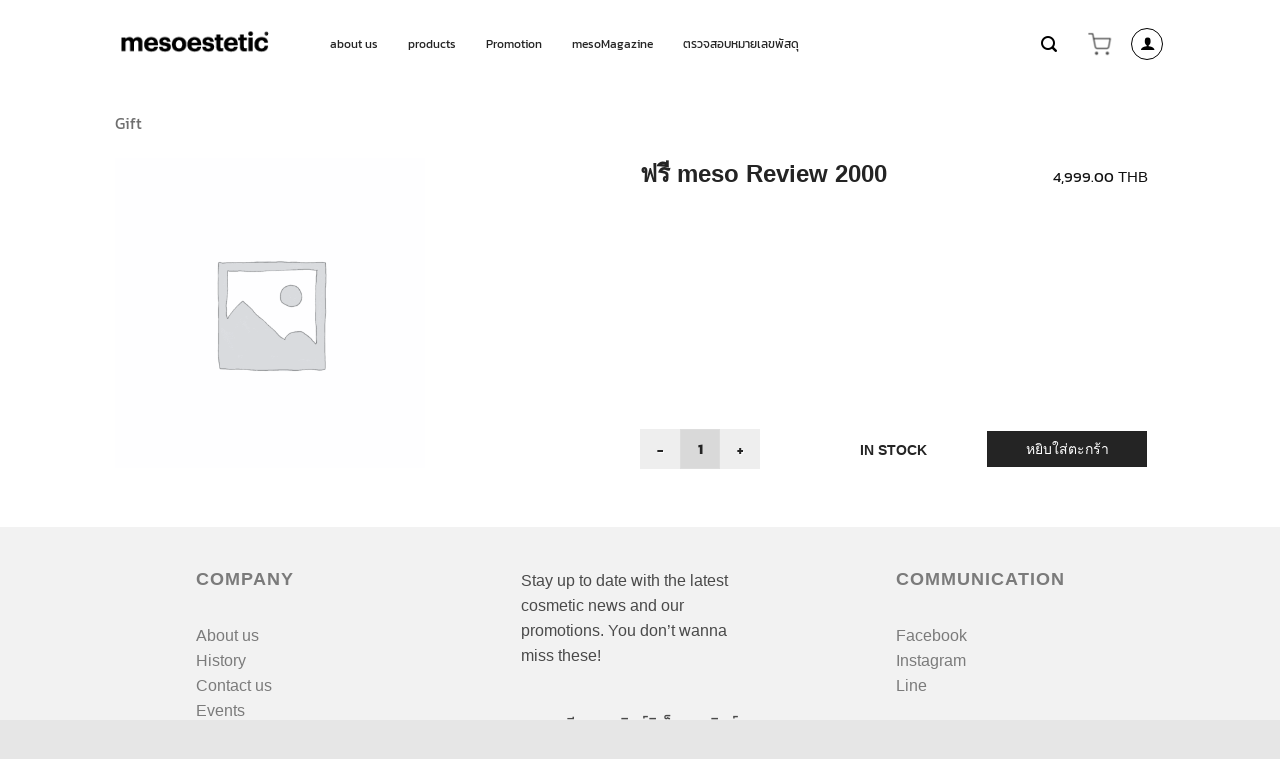

--- FILE ---
content_type: text/html; charset=UTF-8
request_url: https://mesoestetic-th.com/product/%E0%B8%9F%E0%B8%A3%E0%B8%B5-meso-review-2000-1540/
body_size: 97441
content:
<!DOCTYPE html>
<html lang="th" class="loading-site no-js">
<head><meta charset="UTF-8" /><script>if(navigator.userAgent.match(/MSIE|Internet Explorer/i)||navigator.userAgent.match(/Trident\/7\..*?rv:11/i)){var href=document.location.href;if(!href.match(/[?&]nowprocket/)){if(href.indexOf("?")==-1){if(href.indexOf("#")==-1){document.location.href=href+"?nowprocket=1"}else{document.location.href=href.replace("#","?nowprocket=1#")}}else{if(href.indexOf("#")==-1){document.location.href=href+"&nowprocket=1"}else{document.location.href=href.replace("#","&nowprocket=1#")}}}}</script><script>(()=>{class RocketLazyLoadScripts{constructor(){this.v="2.0.4",this.userEvents=["keydown","keyup","mousedown","mouseup","mousemove","mouseover","mouseout","touchmove","touchstart","touchend","touchcancel","wheel","click","dblclick","input"],this.attributeEvents=["onblur","onclick","oncontextmenu","ondblclick","onfocus","onmousedown","onmouseenter","onmouseleave","onmousemove","onmouseout","onmouseover","onmouseup","onmousewheel","onscroll","onsubmit"]}async t(){this.i(),this.o(),/iP(ad|hone)/.test(navigator.userAgent)&&this.h(),this.u(),this.l(this),this.m(),this.k(this),this.p(this),this._(),await Promise.all([this.R(),this.L()]),this.lastBreath=Date.now(),this.S(this),this.P(),this.D(),this.O(),this.M(),await this.C(this.delayedScripts.normal),await this.C(this.delayedScripts.defer),await this.C(this.delayedScripts.async),await this.T(),await this.F(),await this.j(),await this.A(),window.dispatchEvent(new Event("rocket-allScriptsLoaded")),this.everythingLoaded=!0,this.lastTouchEnd&&await new Promise(t=>setTimeout(t,500-Date.now()+this.lastTouchEnd)),this.I(),this.H(),this.U(),this.W()}i(){this.CSPIssue=sessionStorage.getItem("rocketCSPIssue"),document.addEventListener("securitypolicyviolation",t=>{this.CSPIssue||"script-src-elem"!==t.violatedDirective||"data"!==t.blockedURI||(this.CSPIssue=!0,sessionStorage.setItem("rocketCSPIssue",!0))},{isRocket:!0})}o(){window.addEventListener("pageshow",t=>{this.persisted=t.persisted,this.realWindowLoadedFired=!0},{isRocket:!0}),window.addEventListener("pagehide",()=>{this.onFirstUserAction=null},{isRocket:!0})}h(){let t;function e(e){t=e}window.addEventListener("touchstart",e,{isRocket:!0}),window.addEventListener("touchend",function i(o){o.changedTouches[0]&&t.changedTouches[0]&&Math.abs(o.changedTouches[0].pageX-t.changedTouches[0].pageX)<10&&Math.abs(o.changedTouches[0].pageY-t.changedTouches[0].pageY)<10&&o.timeStamp-t.timeStamp<200&&(window.removeEventListener("touchstart",e,{isRocket:!0}),window.removeEventListener("touchend",i,{isRocket:!0}),"INPUT"===o.target.tagName&&"text"===o.target.type||(o.target.dispatchEvent(new TouchEvent("touchend",{target:o.target,bubbles:!0})),o.target.dispatchEvent(new MouseEvent("mouseover",{target:o.target,bubbles:!0})),o.target.dispatchEvent(new PointerEvent("click",{target:o.target,bubbles:!0,cancelable:!0,detail:1,clientX:o.changedTouches[0].clientX,clientY:o.changedTouches[0].clientY})),event.preventDefault()))},{isRocket:!0})}q(t){this.userActionTriggered||("mousemove"!==t.type||this.firstMousemoveIgnored?"keyup"===t.type||"mouseover"===t.type||"mouseout"===t.type||(this.userActionTriggered=!0,this.onFirstUserAction&&this.onFirstUserAction()):this.firstMousemoveIgnored=!0),"click"===t.type&&t.preventDefault(),t.stopPropagation(),t.stopImmediatePropagation(),"touchstart"===this.lastEvent&&"touchend"===t.type&&(this.lastTouchEnd=Date.now()),"click"===t.type&&(this.lastTouchEnd=0),this.lastEvent=t.type,t.composedPath&&t.composedPath()[0].getRootNode()instanceof ShadowRoot&&(t.rocketTarget=t.composedPath()[0]),this.savedUserEvents.push(t)}u(){this.savedUserEvents=[],this.userEventHandler=this.q.bind(this),this.userEvents.forEach(t=>window.addEventListener(t,this.userEventHandler,{passive:!1,isRocket:!0})),document.addEventListener("visibilitychange",this.userEventHandler,{isRocket:!0})}U(){this.userEvents.forEach(t=>window.removeEventListener(t,this.userEventHandler,{passive:!1,isRocket:!0})),document.removeEventListener("visibilitychange",this.userEventHandler,{isRocket:!0}),this.savedUserEvents.forEach(t=>{(t.rocketTarget||t.target).dispatchEvent(new window[t.constructor.name](t.type,t))})}m(){const t="return false",e=Array.from(this.attributeEvents,t=>"data-rocket-"+t),i="["+this.attributeEvents.join("],[")+"]",o="[data-rocket-"+this.attributeEvents.join("],[data-rocket-")+"]",s=(e,i,o)=>{o&&o!==t&&(e.setAttribute("data-rocket-"+i,o),e["rocket"+i]=new Function("event",o),e.setAttribute(i,t))};new MutationObserver(t=>{for(const n of t)"attributes"===n.type&&(n.attributeName.startsWith("data-rocket-")||this.everythingLoaded?n.attributeName.startsWith("data-rocket-")&&this.everythingLoaded&&this.N(n.target,n.attributeName.substring(12)):s(n.target,n.attributeName,n.target.getAttribute(n.attributeName))),"childList"===n.type&&n.addedNodes.forEach(t=>{if(t.nodeType===Node.ELEMENT_NODE)if(this.everythingLoaded)for(const i of[t,...t.querySelectorAll(o)])for(const t of i.getAttributeNames())e.includes(t)&&this.N(i,t.substring(12));else for(const e of[t,...t.querySelectorAll(i)])for(const t of e.getAttributeNames())this.attributeEvents.includes(t)&&s(e,t,e.getAttribute(t))})}).observe(document,{subtree:!0,childList:!0,attributeFilter:[...this.attributeEvents,...e]})}I(){this.attributeEvents.forEach(t=>{document.querySelectorAll("[data-rocket-"+t+"]").forEach(e=>{this.N(e,t)})})}N(t,e){const i=t.getAttribute("data-rocket-"+e);i&&(t.setAttribute(e,i),t.removeAttribute("data-rocket-"+e))}k(t){Object.defineProperty(HTMLElement.prototype,"onclick",{get(){return this.rocketonclick||null},set(e){this.rocketonclick=e,this.setAttribute(t.everythingLoaded?"onclick":"data-rocket-onclick","this.rocketonclick(event)")}})}S(t){function e(e,i){let o=e[i];e[i]=null,Object.defineProperty(e,i,{get:()=>o,set(s){t.everythingLoaded?o=s:e["rocket"+i]=o=s}})}e(document,"onreadystatechange"),e(window,"onload"),e(window,"onpageshow");try{Object.defineProperty(document,"readyState",{get:()=>t.rocketReadyState,set(e){t.rocketReadyState=e},configurable:!0}),document.readyState="loading"}catch(t){console.log("WPRocket DJE readyState conflict, bypassing")}}l(t){this.originalAddEventListener=EventTarget.prototype.addEventListener,this.originalRemoveEventListener=EventTarget.prototype.removeEventListener,this.savedEventListeners=[],EventTarget.prototype.addEventListener=function(e,i,o){o&&o.isRocket||!t.B(e,this)&&!t.userEvents.includes(e)||t.B(e,this)&&!t.userActionTriggered||e.startsWith("rocket-")||t.everythingLoaded?t.originalAddEventListener.call(this,e,i,o):(t.savedEventListeners.push({target:this,remove:!1,type:e,func:i,options:o}),"mouseenter"!==e&&"mouseleave"!==e||t.originalAddEventListener.call(this,e,t.savedUserEvents.push,o))},EventTarget.prototype.removeEventListener=function(e,i,o){o&&o.isRocket||!t.B(e,this)&&!t.userEvents.includes(e)||t.B(e,this)&&!t.userActionTriggered||e.startsWith("rocket-")||t.everythingLoaded?t.originalRemoveEventListener.call(this,e,i,o):t.savedEventListeners.push({target:this,remove:!0,type:e,func:i,options:o})}}J(t,e){this.savedEventListeners=this.savedEventListeners.filter(i=>{let o=i.type,s=i.target||window;return e!==o||t!==s||(this.B(o,s)&&(i.type="rocket-"+o),this.$(i),!1)})}H(){EventTarget.prototype.addEventListener=this.originalAddEventListener,EventTarget.prototype.removeEventListener=this.originalRemoveEventListener,this.savedEventListeners.forEach(t=>this.$(t))}$(t){t.remove?this.originalRemoveEventListener.call(t.target,t.type,t.func,t.options):this.originalAddEventListener.call(t.target,t.type,t.func,t.options)}p(t){let e;function i(e){return t.everythingLoaded?e:e.split(" ").map(t=>"load"===t||t.startsWith("load.")?"rocket-jquery-load":t).join(" ")}function o(o){function s(e){const s=o.fn[e];o.fn[e]=o.fn.init.prototype[e]=function(){return this[0]===window&&t.userActionTriggered&&("string"==typeof arguments[0]||arguments[0]instanceof String?arguments[0]=i(arguments[0]):"object"==typeof arguments[0]&&Object.keys(arguments[0]).forEach(t=>{const e=arguments[0][t];delete arguments[0][t],arguments[0][i(t)]=e})),s.apply(this,arguments),this}}if(o&&o.fn&&!t.allJQueries.includes(o)){const e={DOMContentLoaded:[],"rocket-DOMContentLoaded":[]};for(const t in e)document.addEventListener(t,()=>{e[t].forEach(t=>t())},{isRocket:!0});o.fn.ready=o.fn.init.prototype.ready=function(i){function s(){parseInt(o.fn.jquery)>2?setTimeout(()=>i.bind(document)(o)):i.bind(document)(o)}return"function"==typeof i&&(t.realDomReadyFired?!t.userActionTriggered||t.fauxDomReadyFired?s():e["rocket-DOMContentLoaded"].push(s):e.DOMContentLoaded.push(s)),o([])},s("on"),s("one"),s("off"),t.allJQueries.push(o)}e=o}t.allJQueries=[],o(window.jQuery),Object.defineProperty(window,"jQuery",{get:()=>e,set(t){o(t)}})}P(){const t=new Map;document.write=document.writeln=function(e){const i=document.currentScript,o=document.createRange(),s=i.parentElement;let n=t.get(i);void 0===n&&(n=i.nextSibling,t.set(i,n));const c=document.createDocumentFragment();o.setStart(c,0),c.appendChild(o.createContextualFragment(e)),s.insertBefore(c,n)}}async R(){return new Promise(t=>{this.userActionTriggered?t():this.onFirstUserAction=t})}async L(){return new Promise(t=>{document.addEventListener("DOMContentLoaded",()=>{this.realDomReadyFired=!0,t()},{isRocket:!0})})}async j(){return this.realWindowLoadedFired?Promise.resolve():new Promise(t=>{window.addEventListener("load",t,{isRocket:!0})})}M(){this.pendingScripts=[];this.scriptsMutationObserver=new MutationObserver(t=>{for(const e of t)e.addedNodes.forEach(t=>{"SCRIPT"!==t.tagName||t.noModule||t.isWPRocket||this.pendingScripts.push({script:t,promise:new Promise(e=>{const i=()=>{const i=this.pendingScripts.findIndex(e=>e.script===t);i>=0&&this.pendingScripts.splice(i,1),e()};t.addEventListener("load",i,{isRocket:!0}),t.addEventListener("error",i,{isRocket:!0}),setTimeout(i,1e3)})})})}),this.scriptsMutationObserver.observe(document,{childList:!0,subtree:!0})}async F(){await this.X(),this.pendingScripts.length?(await this.pendingScripts[0].promise,await this.F()):this.scriptsMutationObserver.disconnect()}D(){this.delayedScripts={normal:[],async:[],defer:[]},document.querySelectorAll("script[type$=rocketlazyloadscript]").forEach(t=>{t.hasAttribute("data-rocket-src")?t.hasAttribute("async")&&!1!==t.async?this.delayedScripts.async.push(t):t.hasAttribute("defer")&&!1!==t.defer||"module"===t.getAttribute("data-rocket-type")?this.delayedScripts.defer.push(t):this.delayedScripts.normal.push(t):this.delayedScripts.normal.push(t)})}async _(){await this.L();let t=[];document.querySelectorAll("script[type$=rocketlazyloadscript][data-rocket-src]").forEach(e=>{let i=e.getAttribute("data-rocket-src");if(i&&!i.startsWith("data:")){i.startsWith("//")&&(i=location.protocol+i);try{const o=new URL(i).origin;o!==location.origin&&t.push({src:o,crossOrigin:e.crossOrigin||"module"===e.getAttribute("data-rocket-type")})}catch(t){}}}),t=[...new Map(t.map(t=>[JSON.stringify(t),t])).values()],this.Y(t,"preconnect")}async G(t){if(await this.K(),!0!==t.noModule||!("noModule"in HTMLScriptElement.prototype))return new Promise(e=>{let i;function o(){(i||t).setAttribute("data-rocket-status","executed"),e()}try{if(navigator.userAgent.includes("Firefox/")||""===navigator.vendor||this.CSPIssue)i=document.createElement("script"),[...t.attributes].forEach(t=>{let e=t.nodeName;"type"!==e&&("data-rocket-type"===e&&(e="type"),"data-rocket-src"===e&&(e="src"),i.setAttribute(e,t.nodeValue))}),t.text&&(i.text=t.text),t.nonce&&(i.nonce=t.nonce),i.hasAttribute("src")?(i.addEventListener("load",o,{isRocket:!0}),i.addEventListener("error",()=>{i.setAttribute("data-rocket-status","failed-network"),e()},{isRocket:!0}),setTimeout(()=>{i.isConnected||e()},1)):(i.text=t.text,o()),i.isWPRocket=!0,t.parentNode.replaceChild(i,t);else{const i=t.getAttribute("data-rocket-type"),s=t.getAttribute("data-rocket-src");i?(t.type=i,t.removeAttribute("data-rocket-type")):t.removeAttribute("type"),t.addEventListener("load",o,{isRocket:!0}),t.addEventListener("error",i=>{this.CSPIssue&&i.target.src.startsWith("data:")?(console.log("WPRocket: CSP fallback activated"),t.removeAttribute("src"),this.G(t).then(e)):(t.setAttribute("data-rocket-status","failed-network"),e())},{isRocket:!0}),s?(t.fetchPriority="high",t.removeAttribute("data-rocket-src"),t.src=s):t.src="data:text/javascript;base64,"+window.btoa(unescape(encodeURIComponent(t.text)))}}catch(i){t.setAttribute("data-rocket-status","failed-transform"),e()}});t.setAttribute("data-rocket-status","skipped")}async C(t){const e=t.shift();return e?(e.isConnected&&await this.G(e),this.C(t)):Promise.resolve()}O(){this.Y([...this.delayedScripts.normal,...this.delayedScripts.defer,...this.delayedScripts.async],"preload")}Y(t,e){this.trash=this.trash||[];let i=!0;var o=document.createDocumentFragment();t.forEach(t=>{const s=t.getAttribute&&t.getAttribute("data-rocket-src")||t.src;if(s&&!s.startsWith("data:")){const n=document.createElement("link");n.href=s,n.rel=e,"preconnect"!==e&&(n.as="script",n.fetchPriority=i?"high":"low"),t.getAttribute&&"module"===t.getAttribute("data-rocket-type")&&(n.crossOrigin=!0),t.crossOrigin&&(n.crossOrigin=t.crossOrigin),t.integrity&&(n.integrity=t.integrity),t.nonce&&(n.nonce=t.nonce),o.appendChild(n),this.trash.push(n),i=!1}}),document.head.appendChild(o)}W(){this.trash.forEach(t=>t.remove())}async T(){try{document.readyState="interactive"}catch(t){}this.fauxDomReadyFired=!0;try{await this.K(),this.J(document,"readystatechange"),document.dispatchEvent(new Event("rocket-readystatechange")),await this.K(),document.rocketonreadystatechange&&document.rocketonreadystatechange(),await this.K(),this.J(document,"DOMContentLoaded"),document.dispatchEvent(new Event("rocket-DOMContentLoaded")),await this.K(),this.J(window,"DOMContentLoaded"),window.dispatchEvent(new Event("rocket-DOMContentLoaded"))}catch(t){console.error(t)}}async A(){try{document.readyState="complete"}catch(t){}try{await this.K(),this.J(document,"readystatechange"),document.dispatchEvent(new Event("rocket-readystatechange")),await this.K(),document.rocketonreadystatechange&&document.rocketonreadystatechange(),await this.K(),this.J(window,"load"),window.dispatchEvent(new Event("rocket-load")),await this.K(),window.rocketonload&&window.rocketonload(),await this.K(),this.allJQueries.forEach(t=>t(window).trigger("rocket-jquery-load")),await this.K(),this.J(window,"pageshow");const t=new Event("rocket-pageshow");t.persisted=this.persisted,window.dispatchEvent(t),await this.K(),window.rocketonpageshow&&window.rocketonpageshow({persisted:this.persisted})}catch(t){console.error(t)}}async K(){Date.now()-this.lastBreath>45&&(await this.X(),this.lastBreath=Date.now())}async X(){return document.hidden?new Promise(t=>setTimeout(t)):new Promise(t=>requestAnimationFrame(t))}B(t,e){return e===document&&"readystatechange"===t||(e===document&&"DOMContentLoaded"===t||(e===window&&"DOMContentLoaded"===t||(e===window&&"load"===t||e===window&&"pageshow"===t)))}static run(){(new RocketLazyLoadScripts).t()}}RocketLazyLoadScripts.run()})();</script>
	
	<link rel="profile" href="http://gmpg.org/xfn/11" />
	<link rel="pingback" href="https://mesoestetic-th.com/xmlrpc.php" />

	<script type="rocketlazyloadscript">(function(html){html.className = html.className.replace(/\bno-js\b/,'js')})(document.documentElement);</script>
<style type="text/css" id="wpml-ls-inline-styles-additional-css"></style>
<meta name='robots' content='index, follow, max-image-preview:large, max-snippet:-1, max-video-preview:-1' />
<link rel="alternate" hreflang="th" href="https://mesoestetic-th.com/product/%e0%b8%9f%e0%b8%a3%e0%b8%b5-meso-review-2000-1540/" />
<link rel="alternate" hreflang="x-default" href="https://mesoestetic-th.com/product/%e0%b8%9f%e0%b8%a3%e0%b8%b5-meso-review-2000-1540/" />

<!-- Google Tag Manager for WordPress by gtm4wp.com -->
<script data-cfasync="false" data-pagespeed-no-defer>
	var gtm4wp_datalayer_name = "dataLayer";
	var dataLayer = dataLayer || [];
	const gtm4wp_use_sku_instead = 0;
	const gtm4wp_currency = 'THB';
	const gtm4wp_product_per_impression = 10;
	const gtm4wp_clear_ecommerce = false;
	const gtm4wp_datalayer_max_timeout = 2000;
</script>
<!-- End Google Tag Manager for WordPress by gtm4wp.com --><meta name="viewport" content="width=device-width, initial-scale=1" />
	<!-- This site is optimized with the Yoast SEO plugin v26.8 - https://yoast.com/product/yoast-seo-wordpress/ -->
	<title>ฟรี meso Review 2000 - mesoestetic | เซรั่ม แอมพูล</title>
<link data-rocket-prefetch href="https://www.gstatic.com" rel="dns-prefetch">
<link data-rocket-prefetch href="https://chimpstatic.com" rel="dns-prefetch">
<link data-rocket-prefetch href="https://www.googletagmanager.com" rel="dns-prefetch">
<link data-rocket-prefetch href="https://www.google.com" rel="dns-prefetch">
<link crossorigin data-rocket-preload as="font" href="https://mesoestetic-th.com/wp-content/fonts/kanit/nKKZ-Go6G5tXcraBGwCYdA.woff2" rel="preload">
<style id="wpr-usedcss">i.image-icon img{display:none}img:is([sizes=auto i],[sizes^="auto," i]){contain-intrinsic-size:3000px 1500px}img.emoji{display:inline!important;border:none!important;box-shadow:none!important;height:1em!important;width:1em!important;margin:0 .07em!important;vertical-align:-.1em!important;background:0 0!important;padding:0!important}:root{--wp-block-synced-color:#7a00df;--wp-block-synced-color--rgb:122,0,223;--wp-bound-block-color:var(--wp-block-synced-color);--wp-editor-canvas-background:#ddd;--wp-admin-theme-color:#007cba;--wp-admin-theme-color--rgb:0,124,186;--wp-admin-theme-color-darker-10:#006ba1;--wp-admin-theme-color-darker-10--rgb:0,107,160.5;--wp-admin-theme-color-darker-20:#005a87;--wp-admin-theme-color-darker-20--rgb:0,90,135;--wp-admin-border-width-focus:2px}@media (min-resolution:192dpi){:root{--wp-admin-border-width-focus:1.5px}}:root{--wp--preset--font-size--normal:16px;--wp--preset--font-size--huge:42px}.screen-reader-text{border:0;clip-path:inset(50%);height:1px;margin:-1px;overflow:hidden;padding:0;position:absolute;width:1px;word-wrap:normal!important}.screen-reader-text:focus{background-color:#ddd;clip-path:none;color:#444;display:block;font-size:1em;height:auto;left:5px;line-height:normal;padding:15px 23px 14px;text-decoration:none;top:5px;width:auto;z-index:100000}html :where(.has-border-color){border-style:solid}html :where([style*=border-top-color]){border-top-style:solid}html :where([style*=border-right-color]){border-right-style:solid}html :where([style*=border-bottom-color]){border-bottom-style:solid}html :where([style*=border-left-color]){border-left-style:solid}html :where([style*=border-width]){border-style:solid}html :where([style*=border-top-width]){border-top-style:solid}html :where([style*=border-right-width]){border-right-style:solid}html :where([style*=border-bottom-width]){border-bottom-style:solid}html :where([style*=border-left-width]){border-left-style:solid}html :where(img[class*=wp-image-]){height:auto;max-width:100%}:where(figure){margin:0 0 1em}html :where(.is-position-sticky){--wp-admin--admin-bar--position-offset:var(--wp-admin--admin-bar--height,0px)}@media screen and (max-width:600px){html :where(.is-position-sticky){--wp-admin--admin-bar--position-offset:0px}}@keyframes spin{100%{transform:rotate(360deg)}}.ur-shortcode-form-embed-theme.tooltipster-sidetip{z-index:100100!important}.ur-shortcode-form-embed-theme.tooltipster-sidetip.tooltipster-top .tooltipster-box{margin-bottom:18px}.ur-shortcode-form-embed-theme.tooltipster-sidetip.tooltipster-top .tooltipster-arrow{bottom:8px}.ur-shortcode-form-embed-theme.tooltipster-sidetip.tooltipster-top .tooltipster-arrow-background{top:0}.ur-shortcode-form-embed-theme.tooltipster-sidetip.tooltipster-right .tooltipster-box{margin-left:18px}.ur-shortcode-form-embed-theme.tooltipster-sidetip.tooltipster-right .tooltipster-arrow{left:8px}.ur-shortcode-form-embed-theme.tooltipster-sidetip .tooltipster-box{max-width:260px;background:#fff;border:none;border-radius:4px;box-shadow:0 5px 15px rgba(0,0,0,.25);-webkit-box-shadow:0 5px 15px rgba(0,0,0,.25);-moz-box-shadow:0 5px 15px rgba(0,0,0,.25)}.ur-shortcode-form-embed-theme.tooltipster-sidetip .tooltipster-box .tooltipster-content{color:#444;padding:16px 20px 18px;text-align:center}.ur-shortcode-form-embed-theme.tooltipster-sidetip .tooltipster-box .tooltipster-content div :first-child{margin-top:0!important}.ur-shortcode-form-embed-theme.tooltipster-sidetip .tooltipster-box .tooltipster-content h3{font-size:16px;letter-spacing:0;line-height:18px;margin:0;color:#23282c}.ur-shortcode-form-embed-theme.tooltipster-sidetip .tooltipster-box .tooltipster-content p{font-size:14px;letter-spacing:0;line-height:18px;margin:10px 0 0;color:#444}.ur-shortcode-form-embed-theme.tooltipster-sidetip .tooltipster-box .tooltipster-content a{color:#1d7bac}.ur-shortcode-form-embed-theme.tooltipster-sidetip .tooltipster-box .tooltipster-content .ur-shortcod-form-embed-theme-done-btn{border-radius:3px;cursor:pointer;text-decoration:none;text-align:center;vertical-align:middle;white-space:nowrap;box-shadow:none;font-size:14px;font-weight:600;letter-spacing:0;padding:7px 18px;border:none;background-color:#475bb2;color:#fff;display:block;margin:15px auto 0}.ur-shortcode-form-embed-theme.tooltipster-sidetip .tooltipster-box .tooltipster-content .ur-shortcod-form-embed-theme-done-btn:disabled{cursor:default;opacity:.5}.ur-shortcode-form-embed-theme.tooltipster-sidetip .tooltipster-box .tooltipster-content .ur-shortcod-form-embed-theme-done-btn:disabled:hover{background-color:#475bb2}.ur-shortcode-form-embed-theme.tooltipster-sidetip .tooltipster-arrow-border{border:none}.ur-shortcode-form-embed-theme.tooltipster-sidetip .tooltipster-top .tooltipster-arrow-background{border-top-color:#fff}.ur-shortcode-form-embed-theme.tooltipster-sidetip .tooltipster-right .tooltipster-arrow-background{border-right-color:#fff}.ur-shortcode-form-embed-theme.tooltipster-sidetip .tooltipster-bottom .tooltipster-arrow-background{border-bottom-color:#fff}.block-editor-page .ur-shortcode-form-embed-theme .tooltipster-box{margin-top:10px}.wcp-form-group{position:relative;width:100%;min-height:1px;padding-right:15px;padding-left:15px;margin-bottom:15px}.wcp-alert{padding:5px 0;line-height:1}.has-error .wcp-alert{color:red}.wcp-form-success-message{color:#73af55;line-height:1;margin:0 0 30px;padding:8px 15px;background:#f8f8f8;display:-webkit-box;display:-webkit-flex;display:-ms-flexbox;display:flex;-webkit-flex-wrap:wrap;-ms-flex-wrap:wrap;flex-wrap:wrap;-ms-flex-align:center;align-items:center}.wcp-form-success-message>*{-webkit-flex-basis:0;-ms-flex-preferred-size:0;flex-basis:0;-webkit-box-flex:1;-webkit-flex-grow:1;-ms-flex-positive:1;flex-grow:1;max-width:100%}.wcp-form-success-message a{font-weight:700;color:#73af55}.wcp-form-success-message p{margin:0}img.wcp-slip{margin:0!important}@-ms-keyframes wcp-load-spin{100%{-ms-transform:rotate(360deg);transform:rotate(360deg)}}.woocommerce img.pswp__img,.woocommerce-page img.pswp__img{max-width:none}button.pswp__button{box-shadow:none!important;background-image:var(--wpr-bg-e541e1dc-d924-40cb-86d9-c7619a62cace)!important}button.pswp__button,button.pswp__button--arrow--left::before,button.pswp__button--arrow--right::before,button.pswp__button:hover{background-color:transparent!important}button.pswp__button--arrow--left,button.pswp__button--arrow--left:hover,button.pswp__button--arrow--right,button.pswp__button--arrow--right:hover{background-image:none!important}button.pswp__button--close:hover{background-position:0 -44px}button.pswp__button--zoom:hover{background-position:-88px 0}.pswp{display:none;position:absolute;width:100%;height:100%;left:0;top:0;overflow:hidden;-ms-touch-action:none;touch-action:none;z-index:1500;-webkit-text-size-adjust:100%;-webkit-backface-visibility:hidden;outline:0}.pswp *{-webkit-box-sizing:border-box;box-sizing:border-box}.pswp img{max-width:none}.admin-bar .pswp{height:calc(100% - 32px);top:32px}@media screen and (max-width:782px){.admin-bar .pswp{height:calc(100% - 46px);top:46px}}.pswp--animate_opacity{opacity:.001;will-change:opacity;-webkit-transition:opacity 333ms cubic-bezier(.4,0,.22,1);transition:opacity 333ms cubic-bezier(.4,0,.22,1)}.pswp--open{display:block}.pswp--zoom-allowed .pswp__img{cursor:-webkit-zoom-in;cursor:-moz-zoom-in;cursor:zoom-in}.pswp--zoomed-in .pswp__img{cursor:-webkit-grab;cursor:-moz-grab;cursor:grab}.pswp--dragging .pswp__img{cursor:-webkit-grabbing;cursor:-moz-grabbing;cursor:grabbing}.pswp__bg{position:absolute;left:0;top:0;width:100%;height:100%;background:#000;opacity:0;-webkit-transform:translateZ(0);transform:translateZ(0);-webkit-backface-visibility:hidden;will-change:opacity}.pswp__scroll-wrap{position:absolute;left:0;top:0;width:100%;height:100%;overflow:hidden}.pswp__container,.pswp__zoom-wrap{-ms-touch-action:none;touch-action:none;position:absolute;left:0;right:0;top:0;bottom:0}.pswp__container,.pswp__img{-webkit-user-select:none;-moz-user-select:none;-ms-user-select:none;user-select:none;-webkit-tap-highlight-color:transparent;-webkit-touch-callout:none}.pswp__zoom-wrap{position:absolute;width:100%;-webkit-transform-origin:left top;-ms-transform-origin:left top;transform-origin:left top;-webkit-transition:-webkit-transform 333ms cubic-bezier(.4,0,.22,1);transition:transform 333ms cubic-bezier(.4,0,.22,1)}.pswp__bg{will-change:opacity;-webkit-transition:opacity 333ms cubic-bezier(.4,0,.22,1);transition:opacity 333ms cubic-bezier(.4,0,.22,1)}.pswp--animated-in .pswp__bg,.pswp--animated-in .pswp__zoom-wrap{-webkit-transition:none;transition:none}.pswp__container,.pswp__zoom-wrap{-webkit-backface-visibility:hidden}.pswp__item{position:absolute;left:0;right:0;top:0;bottom:0;overflow:hidden}.pswp__img{position:absolute;width:auto;height:auto;top:0;left:0}.pswp__img--placeholder{-webkit-backface-visibility:hidden}.pswp__img--placeholder--blank{background:#222}.pswp--ie .pswp__img{width:100%!important;height:auto!important;left:0;top:0}.pswp__error-msg{position:absolute;left:0;top:50%;width:100%;text-align:center;font-size:14px;line-height:16px;margin-top:-8px;color:#ccc}.pswp__error-msg a{color:#ccc;text-decoration:underline}.pswp__button{width:44px;height:44px;position:relative;background:0 0;cursor:pointer;overflow:visible;-webkit-appearance:none;display:block;border:0;padding:0;margin:0;float:left;opacity:.75;-webkit-transition:opacity .2s;transition:opacity .2s;-webkit-box-shadow:none;box-shadow:none}.pswp__button:focus,.pswp__button:hover{opacity:1}.pswp__button:active{outline:0;opacity:.9}.pswp__button::-moz-focus-inner{padding:0;border:0}.pswp__ui--over-close .pswp__button--close{opacity:1}.pswp__button,.pswp__button--arrow--left:before,.pswp__button--arrow--right:before{background:var(--wpr-bg-f2c9a33a-3ea9-42b5-adb6-775e7574b2c5) no-repeat;background-size:264px 88px;width:44px;height:44px}@media (-webkit-min-device-pixel-ratio:1.1),(-webkit-min-device-pixel-ratio:1.09375),(min-resolution:105dpi),(min-resolution:1.1dppx){.pswp--svg .pswp__button,.pswp--svg .pswp__button--arrow--left:before,.pswp--svg .pswp__button--arrow--right:before{background-image:var(--wpr-bg-f301db22-7169-458c-a214-a7899daa34bf)}.pswp--svg .pswp__button--arrow--left,.pswp--svg .pswp__button--arrow--right{background:0 0}}.pswp__button--close{background-position:0 -44px}.pswp__button--share{background-position:-44px -44px}.pswp__button--fs{display:none}.pswp--supports-fs .pswp__button--fs{display:block}.pswp--fs .pswp__button--fs{background-position:-44px 0}.pswp__button--zoom{display:none;background-position:-88px 0}.pswp--zoom-allowed .pswp__button--zoom{display:block}.pswp--zoomed-in .pswp__button--zoom{background-position:-132px 0}.pswp--touch .pswp__button--arrow--left,.pswp--touch .pswp__button--arrow--right{visibility:hidden}.pswp__button--arrow--left,.pswp__button--arrow--right{background:0 0;top:50%;margin-top:-50px;width:70px;height:100px;position:absolute}.pswp__button--arrow--left{left:0}.pswp__button--arrow--right{right:0}.pswp__button--arrow--left:before,.pswp__button--arrow--right:before{content:'';top:35px;background-color:rgba(0,0,0,.3);height:30px;width:32px;position:absolute}.pswp__button--arrow--left:before{left:6px;background-position:-138px -44px}.pswp__button--arrow--right:before{right:6px;background-position:-94px -44px}.pswp__counter,.pswp__share-modal{-webkit-user-select:none;-moz-user-select:none;-ms-user-select:none;user-select:none}.pswp__share-modal{display:block;background:rgba(0,0,0,.5);width:100%;height:100%;top:0;left:0;padding:10px;position:absolute;z-index:1600;opacity:0;-webkit-transition:opacity .25s ease-out;transition:opacity .25s ease-out;-webkit-backface-visibility:hidden;will-change:opacity}.pswp__share-modal--hidden{display:none}.pswp__share-tooltip{z-index:1620;position:absolute;background:#fff;top:56px;border-radius:2px;display:block;width:auto;right:44px;-webkit-box-shadow:0 2px 5px rgba(0,0,0,.25);box-shadow:0 2px 5px rgba(0,0,0,.25);-webkit-transform:translateY(6px);-ms-transform:translateY(6px);transform:translateY(6px);-webkit-transition:-webkit-transform .25s;transition:transform .25s;-webkit-backface-visibility:hidden;will-change:transform}.pswp__share-tooltip a{display:block;padding:8px 12px;color:#000;text-decoration:none;font-size:14px;line-height:18px}.pswp__share-tooltip a:hover{text-decoration:none;color:#000}.pswp__share-tooltip a:first-child{border-radius:2px 2px 0 0}.pswp__share-tooltip a:last-child{border-radius:0 0 2px 2px}.pswp__share-modal--fade-in{opacity:1}.pswp__share-modal--fade-in .pswp__share-tooltip{-webkit-transform:translateY(0);-ms-transform:translateY(0);transform:translateY(0)}.pswp--touch .pswp__share-tooltip a{padding:16px 12px}.pswp__counter{position:relative;left:0;top:0;height:44px;font-size:13px;line-height:44px;color:#fff;opacity:.75;padding:0 10px;margin-inline-end:auto}.pswp__caption{position:absolute;left:0;bottom:0;width:100%;min-height:44px}.pswp__caption small{font-size:11px;color:#bbb}.pswp__caption__center{text-align:left;max-width:420px;margin:0 auto;font-size:13px;padding:10px;line-height:20px;color:#ccc}.pswp__caption--empty{display:none}.pswp__caption--fake{visibility:hidden}.pswp__preloader{width:44px;height:44px;position:absolute;top:0;left:50%;margin-left:-22px;opacity:0;-webkit-transition:opacity .25s ease-out;transition:opacity .25s ease-out;will-change:opacity;direction:ltr}.pswp__preloader__icn{width:20px;height:20px;margin:12px}.pswp__preloader--active{opacity:1}.pswp__preloader--active .pswp__preloader__icn{background:var(--wpr-bg-0f5afbf1-a32b-42d8-9132-aa22eb49ff65) no-repeat}.pswp--css_animation .pswp__preloader--active{opacity:1}.pswp--css_animation .pswp__preloader--active .pswp__preloader__icn{-webkit-animation:.5s linear infinite clockwise;animation:.5s linear infinite clockwise}.pswp--css_animation .pswp__preloader--active .pswp__preloader__donut{-webkit-animation:1s cubic-bezier(.4,0,.22,1) infinite donut-rotate;animation:1s cubic-bezier(.4,0,.22,1) infinite donut-rotate}.pswp--css_animation .pswp__preloader__icn{background:0 0;opacity:.75;width:14px;height:14px;position:absolute;left:15px;top:15px;margin:0}.pswp--css_animation .pswp__preloader__cut{position:relative;width:7px;height:14px;overflow:hidden}.pswp--css_animation .pswp__preloader__donut{-webkit-box-sizing:border-box;box-sizing:border-box;width:14px;height:14px;border:2px solid #fff;border-radius:50%;border-left-color:transparent;border-bottom-color:transparent;position:absolute;top:0;left:0;background:0 0;margin:0}@media screen and (max-width:1024px){.pswp__preloader{position:relative;left:auto;top:auto;margin:0;float:right}}@-webkit-keyframes clockwise{0%{-webkit-transform:rotate(0);transform:rotate(0)}100%{-webkit-transform:rotate(360deg);transform:rotate(360deg)}}@keyframes clockwise{0%{-webkit-transform:rotate(0);transform:rotate(0)}100%{-webkit-transform:rotate(360deg);transform:rotate(360deg)}}@-webkit-keyframes donut-rotate{0%{-webkit-transform:rotate(0);transform:rotate(0)}50%{-webkit-transform:rotate(-140deg);transform:rotate(-140deg)}100%{-webkit-transform:rotate(0);transform:rotate(0)}}@keyframes donut-rotate{0%{-webkit-transform:rotate(0);transform:rotate(0)}50%{-webkit-transform:rotate(-140deg);transform:rotate(-140deg)}100%{-webkit-transform:rotate(0);transform:rotate(0)}}.pswp__ui{-webkit-font-smoothing:auto;visibility:visible;opacity:1;z-index:1550}.pswp__top-bar{position:absolute;left:0;top:0;height:44px;width:100%;display:flex;justify-content:flex-end}.pswp--has_mouse .pswp__button--arrow--left,.pswp--has_mouse .pswp__button--arrow--right,.pswp__caption,.pswp__top-bar{-webkit-backface-visibility:hidden;will-change:opacity;-webkit-transition:opacity 333ms cubic-bezier(.4,0,.22,1);transition:opacity 333ms cubic-bezier(.4,0,.22,1)}.pswp--has_mouse .pswp__button--arrow--left,.pswp--has_mouse .pswp__button--arrow--right{visibility:visible}.pswp__caption,.pswp__top-bar{background-color:rgba(0,0,0,.5)}.pswp__ui--fit .pswp__caption,.pswp__ui--fit .pswp__top-bar{background-color:rgba(0,0,0,.3)}.pswp__ui--idle .pswp__top-bar{opacity:0}.pswp__ui--idle .pswp__button--arrow--left,.pswp__ui--idle .pswp__button--arrow--right{opacity:0}.pswp__ui--hidden .pswp__button--arrow--left,.pswp__ui--hidden .pswp__button--arrow--right,.pswp__ui--hidden .pswp__caption,.pswp__ui--hidden .pswp__top-bar{opacity:.001}.pswp__ui--one-slide .pswp__button--arrow--left,.pswp__ui--one-slide .pswp__button--arrow--right,.pswp__ui--one-slide .pswp__counter{display:none}.pswp__element--disabled{display:none!important}.pswp--minimal--dark .pswp__top-bar{background:0 0}.woocommerce form .form-row .required{visibility:visible}.elementor-kit-3426{--e-global-color-primary:#6EC1E4;--e-global-color-secondary:#54595F;--e-global-color-text:#7A7A7A;--e-global-color-accent:#61CE70;--e-global-typography-primary-font-family:"Roboto";--e-global-typography-primary-font-weight:600;--e-global-typography-secondary-font-family:"Roboto Slab";--e-global-typography-secondary-font-weight:400;--e-global-typography-text-font-family:"Roboto";--e-global-typography-text-font-weight:400;--e-global-typography-accent-font-family:"Roboto";--e-global-typography-accent-font-weight:500}.e-con{--container-max-width:1140px}.elementor-widget:not(:last-child){margin-block-end:20px}.elementor-element{--widgets-spacing:20px 20px;--widgets-spacing-row:20px;--widgets-spacing-column:20px}h1.entry-title{display:var(--page-title-display)}@media(max-width:1024px){.e-con{--container-max-width:1024px}}@media(max-width:767px){.e-con{--container-max-width:767px}}#footer>.is-divider.divider.clearfix{margin-top:0!important;margin-bottom:0!important}.twentytwenty-overlay{position:absolute;top:0;width:100%;height:100%}.twentytwenty-overlay{-webkit-transition-duration:.5s;-moz-transition-duration:.5s;transition-duration:.5s}.twentytwenty-container{-webkit-box-sizing:content-box;-moz-box-sizing:content-box;box-sizing:content-box;z-index:0;overflow:hidden;position:relative;-webkit-user-select:none;-moz-user-select:none}.twentytwenty-container img{max-width:100%;position:absolute;top:0;display:block}.twentytwenty-container *{-webkit-box-sizing:content-box;-moz-box-sizing:content-box;box-sizing:content-box}.twentytwenty-overlay{-webkit-transition-property:background;-moz-transition-property:background;transition-property:background;background:rgba(0,0,0,0);z-index:25}.twentytwenty-before{z-index:20}.twentytwenty-after{z-index:10}.twentytwenty-handle{height:38px;width:38px;position:absolute;left:50%;top:50%;margin-left:-22px;margin-top:-22px;border:3px solid #fff;-webkit-border-radius:1000px;-moz-border-radius:1000px;border-radius:1000px;-webkit-box-shadow:0 0 12px rgba(51,51,51,.5);-moz-box-shadow:0 0 12px rgba(51,51,51,.5);box-shadow:0 0 12px rgba(51,51,51,.5);z-index:40;cursor:pointer}.wb_ebais_twentytwenty_container .after_text,.wb_ebais_twentytwenty_container .before_text{display:none}.elementor-365163 .elementor-element.elementor-element-0d8610b{padding:0 2%}.elementor-365163 .elementor-element.elementor-element-32fd7e7>.elementor-container>.elementor-column>.elementor-widget-wrap{align-content:center;align-items:center}.elementor-widget-text-editor{font-family:var( --e-global-typography-text-font-family ),Sans-serif;font-weight:var(--e-global-typography-text-font-weight);color:var(--e-global-color-text)}.elementor-365163 .elementor-element.elementor-element-15bada7>.elementor-widget-container{margin:0 0 -1.2em}.elementor-365163 .elementor-element.elementor-element-15bada7{font-family:"Sukhumvit Set",Sans-serif;font-weight:400;color:#000}.elementor-widget-button .elementor-button{background-color:var(--e-global-color-accent);font-family:var( --e-global-typography-accent-font-family ),Sans-serif;font-weight:var(--e-global-typography-accent-font-weight)}.elementor-365163 .elementor-element.elementor-element-d077e26 .elementor-button{background-color:#000;font-family:"Sukhumvit Set",Sans-serif;font-size:14px;font-weight:500;border-radius:0 0 0 0}#elementor-popup-modal-365163 .dialog-message{width:100vw;height:auto}#elementor-popup-modal-365163{justify-content:center;align-items:flex-end}#elementor-popup-modal-365163 .dialog-close-button{display:flex}#elementor-popup-modal-365163 .dialog-widget-content{box-shadow:2px 8px 23px 3px rgba(0,0,0,.2)}@media(min-width:768px){.elementor-365163 .elementor-element.elementor-element-8783e75{width:84.911%}.elementor-365163 .elementor-element.elementor-element-646387c{width:15.046%}}.awdr_change_product{cursor:pointer}.awdr_change_product{display:flex}.awdr-select-free-variant-product-toggle{color:gray;cursor:pointer;width:100%;border:none;text-align:left;outline:0;font-size:1.02em;transition:.4s}.awdr-select-free-variant-product-toggle-active,.awdr-select-free-variant-product-toggle:hover{color:#444}.awdr-select-free-variant-product-toggle:after{content:'\02795';font-size:12px;color:#777;margin-left:10px}.awdr-select-free-variant-product-toggle-active:after{content:"\2796"}html{-ms-text-size-adjust:100%;-webkit-text-size-adjust:100%;font-family:sans-serif}body{margin:0}aside,figure,footer,header,main,menu,nav,section{display:block}audio,canvas,progress,video{display:inline-block}audio:not([controls]){display:none;height:0}progress{vertical-align:baseline}[hidden],template{display:none}a{background-color:transparent}a:active,a:hover{outline-width:0}strong{font-weight:inherit;font-weight:bolder}img{border-style:none}svg:not(:root){overflow:hidden}button,input,select,textarea{font:inherit}optgroup{font-weight:700}button,input,select{overflow:visible}button,select{text-transform:none}[type=button],[type=reset],[type=submit],button{cursor:pointer}[disabled]{cursor:default}[type=reset],[type=submit],button,html [type=button]{-webkit-appearance:button}button::-moz-focus-inner,input::-moz-focus-inner{border:0;padding:0}button:-moz-focusring,input:-moz-focusring{outline:ButtonText dotted 1px}fieldset{border:1px solid silver;margin:0 2px;padding:.35em .625em .75em}legend{box-sizing:border-box;color:inherit;display:table;max-width:100%;padding:0;white-space:normal}textarea{overflow:auto}[type=checkbox],[type=radio]{box-sizing:border-box;padding:0}[type=number]::-webkit-inner-spin-button,[type=number]::-webkit-outer-spin-button{height:auto}[type=search]{-webkit-appearance:textfield}[type=search]::-webkit-search-cancel-button,[type=search]::-webkit-search-decoration{-webkit-appearance:none}*,:after,:before,html{box-sizing:border-box}html{-webkit-tap-highlight-color:transparent;background-attachment:fixed}body{-webkit-font-smoothing:antialiased;-moz-osx-font-smoothing:grayscale;color:var(--fs-color-base)}img{display:inline-block;height:auto;max-width:100%;vertical-align:middle}figure{margin:0}pre{background-color:#f1f1f1;border:1px solid #ddd;overflow-x:auto;padding:20px;width:100%}p:empty{display:none}a,button,input{touch-action:manipulation}iframe,object{max-width:100%}.col{margin:0;padding:0 15px 30px;position:relative;width:100%}.col-inner{background-position:50% 50%;background-repeat:no-repeat;background-size:cover;flex:1 0 auto;margin-left:auto;margin-right:auto;position:relative;width:100%}@media screen and (max-width:849px){.col{padding-bottom:30px}}.align-center{justify-content:center!important}.small-12,.small-columns-1 .flickity-slider>.col{flex-basis:100%;max-width:100%}.small-columns-2 .flickity-slider>.col{flex-basis:50%;max-width:50%}.small-columns-3 .flickity-slider>.col{flex-basis:33.3333333333%;max-width:33.3333333333%}.small-columns-4 .flickity-slider>.col{flex-basis:25%;max-width:25%}.small-columns-5 .flickity-slider>.col{flex-basis:20%;max-width:20%}.small-columns-6 .flickity-slider>.col{flex-basis:16.6666666667%;max-width:16.6666666667%}.small-columns-7 .flickity-slider>.col{flex-basis:14.2857142857%;max-width:14.2857142857%}.small-columns-8 .flickity-slider>.col{flex-basis:12.5%;max-width:12.5%}@media screen and (min-width:550px){.medium-3{flex-basis:25%;max-width:25%}.medium-4{flex-basis:33.3333333333%;max-width:33.3333333333%}.medium-5{flex-basis:41.6666666667%;max-width:41.6666666667%}.medium-6{flex-basis:50%;max-width:50%}.medium-7{flex-basis:58.3333333333%;max-width:58.3333333333%}.medium-8{flex-basis:66.6666666667%;max-width:66.6666666667%}.medium-12,.medium-columns-1 .flickity-slider>.col{flex-basis:100%;max-width:100%}.medium-columns-2 .flickity-slider>.col{flex-basis:50%;max-width:50%}.medium-columns-3 .flickity-slider>.col{flex-basis:33.3333333333%;max-width:33.3333333333%}.medium-columns-4 .flickity-slider>.col{flex-basis:25%;max-width:25%}.medium-columns-5 .flickity-slider>.col{flex-basis:20%;max-width:20%}.medium-columns-6 .flickity-slider>.col{flex-basis:16.6666666667%;max-width:16.6666666667%}.medium-columns-7 .flickity-slider>.col{flex-basis:14.2857142857%;max-width:14.2857142857%}.medium-columns-8 .flickity-slider>.col{flex-basis:12.5%;max-width:12.5%}}@media screen and (min-width:850px){.col:first-child .col-inner{margin-left:auto;margin-right:0}.col+.col .col-inner{margin-left:0;margin-right:auto}.row-divided>.col+.col:not(.large-12){border-left:1px solid #ececec}.large-4{flex-basis:33.3333333333%;max-width:33.3333333333%}.large-5{flex-basis:41.6666666667%;max-width:41.6666666667%}.large-6{flex-basis:50%;max-width:50%}.large-7{flex-basis:58.3333333333%;max-width:58.3333333333%}.large-8{flex-basis:66.6666666667%;max-width:66.6666666667%}.large-12,.large-columns-1 .flickity-slider>.col{flex-basis:100%;max-width:100%}.large-columns-2 .flickity-slider>.col{flex-basis:50%;max-width:50%}.large-columns-3 .flickity-slider>.col{flex-basis:33.3333333333%;max-width:33.3333333333%}.large-columns-4 .flickity-slider>.col{flex-basis:25%;max-width:25%}.large-columns-5 .flickity-slider>.col{flex-basis:20%;max-width:20%}.large-columns-6 .flickity-slider>.col{flex-basis:16.6666666667%;max-width:16.6666666667%}.large-columns-7 .flickity-slider>.col{flex-basis:14.2857142857%;max-width:14.2857142857%}.large-columns-8 .flickity-slider>.col{flex-basis:12.5%;max-width:12.5%}}.container,.row{margin-left:auto;margin-right:auto;width:100%}.container{padding-left:15px;padding-right:15px}.container,.row{max-width:1080px}.row.row-collapse{max-width:1050px}.row.row-small{max-width:1065px}.row.row-large{max-width:1110px}.flex-row{align-items:center;display:flex;flex-flow:row nowrap;justify-content:space-between;width:100%}.text-center .flex-row{justify-content:center}.header .flex-row{height:100%}.flex-col{max-height:100%}.flex-grow{-ms-flex-negative:1;-ms-flex-preferred-size:auto!important;flex:1}.flex-left{margin-right:auto}.flex-right{margin-left:auto}@media(max-width:849px){.medium-text-center .flex-row{justify-content:center}}@media(min-width:850px){.col2-set{display:flex}.col2-set>div+div{padding-left:30px}}.grid-col .flickity-slider>.img,.grid-col .slider:not(.flickity-enabled){bottom:0;height:100%;-o-object-fit:cover;object-fit:cover;padding:0!important;position:absolute!important;top:0;width:100%}.grid-col .slider:not(.flickity-enabled)>*{position:relative!important}.grid-col .flickity-viewport{height:100%!important}@media (-ms-high-contrast:none){.slider-nav-circle .flickity-prev-next-button svg{height:36px!important}.nav>li>a>i{top:-1px}}.gallery,.row{display:flex;flex-flow:row wrap;width:100%}.row>div:not(.col):not([class^=col-]):not([class*=" col-"]){width:100%!important}.row.row-grid{display:block}.row.row-grid>.col{float:left}.container .row:not(.row-collapse),.lightbox-content .row:not(.row-collapse),.row .gallery,.row .row:not(.row-collapse){margin-left:-15px;margin-right:-15px;padding-left:0;padding-right:0;width:auto}.row .container{padding-left:0;padding-right:0}.banner+.row:not(.row-collapse),.banner-grid-wrapper+.row:not(.row-collapse),.section+.row:not(.row-collapse),.slider-wrapper+.row:not(.row-collapse){margin-top:30px}.row-full-width{max-width:100%!important}.row-isotope{transition:height .3s}.row-collapse{padding:0}.row-collapse>.col,.row-collapse>.flickity-viewport>.flickity-slider>.col{padding:0!important}.row-collapse>.col .container{max-width:100%}.container .row-small:not(.row-collapse),.row .row-small:not(.row-collapse){margin-bottom:0;margin-left:-10px;margin-right:-10px}.row-small>.col,.row-small>.flickity-viewport>.flickity-slider>.col{margin-bottom:0;padding:0 9.8px 19.6px}.container .row-xsmall:not(.row-collapse),.row .row-xsmall:not(.row-collapse){margin-bottom:0;margin-left:-2px;margin-right:-2px}.row-xsmall>.flickity-viewport>.flickity-slider>.col{margin-bottom:0;padding:0 2px 3px}@media screen and (min-width:850px){.row-large{padding-left:0;padding-right:0}.container .row-large:not(.row-collapse),.row .row-large:not(.row-collapse){margin-bottom:0;margin-left:-30px;margin-right:-30px}.row-large>.col,.row-large>.flickity-viewport>.flickity-slider>.col{margin-bottom:0;padding:0 30px 30px}}.section{align-items:center;display:flex;flex-flow:row;min-height:auto;padding:30px 0;position:relative;width:100%}.section.dark{background-color:#666}.section-bg{overflow:hidden}.section-bg,.section-content{width:100%}.section-content{z-index:1}.container .section,.row .section{padding-left:30px;padding-right:30px}.section-bg :is(img,picture,video){height:100%;left:0;-o-object-fit:cover;object-fit:cover;-o-object-position:50% 50%;object-position:50% 50%;position:absolute;top:0;width:100%}.nav-dropdown{background-color:#fff;color:var(--fs-color-base);display:table;left:-99999px;margin:0;max-height:0;min-width:260px;opacity:0;padding:20px 0;position:absolute;text-align:left;transition:opacity .25s,visibility .25s;visibility:hidden;z-index:9}.dark.nav-dropdown{color:#f1f1f1}.nav-dropdown:after{clear:both;content:"";display:block;height:0;visibility:hidden}.nav-dropdown li{display:block;margin:0;vertical-align:top}.nav-dropdown li ul{margin:0;padding:0}.nav-dropdown>li.html{min-width:260px}.no-js li.has-dropdown:hover>.nav-dropdown,li.current-dropdown>.nav-dropdown{left:-15px;max-height:inherit;opacity:1;visibility:visible}.nav-right li.current-dropdown:last-child>.nav-dropdown,.nav-right li.has-dropdown:hover:last-child>.nav-dropdown{left:auto;right:-15px}.nav-dropdown>li>a{display:block;line-height:1.3;padding:10px 20px;width:auto}.nav-dropdown>li:last-child:not(.nav-dropdown-col)>a{border-bottom:0!important}.nav-dropdown .menu-item-has-children>a,.nav-dropdown .title>a{color:#000;font-size:.8em;font-weight:bolder;text-transform:uppercase}.nav-dropdown.nav-dropdown-simple>li>a:hover{background-color:rgba(0,0,0,.03)}.nav-dropdown.nav-dropdown-simple li.html{padding:0 20px 10px}.menu-item-has-block .nav-dropdown{padding:0}.menu-item-has-block .nav-dropdown .col-inner ul:not(.nav.nav-vertical) li:not(.tab):not([class^=bullet-]){display:list-item;margin-left:1.3em!important}li.current-dropdown>.nav-dropdown-full,li.has-dropdown:hover>.nav-dropdown-full{display:flex;flex-wrap:wrap;left:50%!important;margin-left:0!important;margin-right:0!important;max-width:1150px!important;position:fixed;right:auto;transform:translateX(-50%);transition:opacity .3s!important;width:100%}.nav-dropdown-has-arrow li.has-dropdown:after,.nav-dropdown-has-arrow li.has-dropdown:before{border:solid transparent;bottom:-2px;content:"";height:0;left:50%;opacity:0;pointer-events:none;position:absolute;width:0;z-index:10}.nav-dropdown-has-arrow li.has-dropdown:after{border-color:hsla(0,0%,87%,0) hsla(0,0%,87%,0) #fff;border-width:8px;margin-left:-8px}.nav-dropdown-has-arrow li.has-dropdown:before{border-width:11px;margin-left:-11px;z-index:-999}.nav-dropdown-has-arrow .ux-nav-vertical-menu .menu-item-design-default:after,.nav-dropdown-has-arrow .ux-nav-vertical-menu .menu-item-design-default:before,.nav-dropdown-has-arrow li.has-dropdown.menu-item-design-container-width:after,.nav-dropdown-has-arrow li.has-dropdown.menu-item-design-container-width:before,.nav-dropdown-has-arrow li.has-dropdown.menu-item-design-full-width:after,.nav-dropdown-has-arrow li.has-dropdown.menu-item-design-full-width:before{display:none}.nav-dropdown-has-shadow .nav-dropdown{box-shadow:1px 1px 15px rgba(0,0,0,.15)}.nav-dropdown-has-arrow.nav-dropdown-has-border li.has-dropdown:before{border-bottom-color:#ddd}.nav-dropdown-has-border .nav-dropdown{border:2px solid #ddd}.nav-dropdown-has-arrow li.current-dropdown.has-dropdown:after,.nav-dropdown-has-arrow li.current-dropdown.has-dropdown:before{opacity:1;transition:opacity .25s}.nav p{margin:0;padding-bottom:0}.nav,.nav ul:not(.nav-dropdown){margin:0;padding:0}.nav>li>a.button,.nav>li>button{margin-bottom:0}.nav{align-items:center;display:flex;flex-flow:row wrap;width:100%}.nav,.nav>li{position:relative}.nav>li{display:inline-block;list-style:none;margin:0 7px;padding:0;transition:background-color .3s}.nav>li>a{align-items:center;display:inline-flex;flex-wrap:wrap;padding:10px 0}.html .nav>li>a{padding-bottom:0;padding-top:0}.nav-center{justify-content:center}.nav-left{justify-content:flex-start}.nav-right{justify-content:flex-end}.nav-dropdown>li>a,.nav>li>a{color:rgba(74,74,74,.85);transition:all .2s}.nav-dropdown>li>a{display:block}.nav-dropdown li.active>a,.nav-dropdown>li>a:hover,.nav>li.active>a,.nav>li.current>a,.nav>li>a.active,.nav>li>a.current,.nav>li>a:hover{color:hsla(0,0%,7%,.85)}.nav li:first-child{margin-left:0!important}.nav li:last-child{margin-right:0!important}.nav-uppercase>li>a{font-weight:bolder;letter-spacing:.02em;text-transform:uppercase}li.html .row,li.html form,li.html input,li.html select{margin:0}li.html>.button{margin-bottom:0}.off-canvas .mobile-sidebar-slide{bottom:0;overflow:hidden;position:fixed;top:0;width:100%}.off-canvas .mobile-sidebar-slide .sidebar-menu{height:100%;padding-bottom:0;padding-top:0;transform:translateX(0);transition:transform .3s;will-change:transform}.mobile-sidebar-levels-2 .nav-slide>li>.sub-menu>li:not(.nav-slide-header),.mobile-sidebar-levels-2 .nav-slide>li>ul.children>li:not(.nav-slide-header){border-top:1px solid #ececec;margin-bottom:0;margin-top:0;transition:background-color .3s}.mobile-sidebar-levels-2 .nav-slide>li>.sub-menu>li:not(.nav-slide-header)>a,.mobile-sidebar-levels-2 .nav-slide>li>ul.children>li:not(.nav-slide-header)>a{color:rgba(74,74,74,.85);font-size:.8em;letter-spacing:.02em;padding-bottom:15px;padding-left:20px;padding-top:15px;text-transform:uppercase}.mobile-sidebar-levels-2 .nav-slide>li>.sub-menu>li:not(.nav-slide-header).active,.mobile-sidebar-levels-2 .nav-slide>li>.sub-menu>li:not(.nav-slide-header):hover,.mobile-sidebar-levels-2 .nav-slide>li>ul.children>li:not(.nav-slide-header).active,.mobile-sidebar-levels-2 .nav-slide>li>ul.children>li:not(.nav-slide-header):hover{background-color:rgba(0,0,0,.05)}.mobile-sidebar-levels-2 .nav-slide>li>.sub-menu>li:not(.nav-slide-header)>.sub-menu,.mobile-sidebar-levels-2 .nav-slide>li>.sub-menu>li:not(.nav-slide-header)>ul.children,.mobile-sidebar-levels-2 .nav-slide>li>ul.children>li:not(.nav-slide-header)>.sub-menu,.mobile-sidebar-levels-2 .nav-slide>li>ul.children>li:not(.nav-slide-header)>ul.children{-webkit-overflow-scrolling:touch;bottom:0;display:none;left:200%;opacity:1;overflow:visible;overflow-y:auto;padding-bottom:20px;padding-right:0;padding-top:20px;position:fixed;top:0;transform:none;width:100%}.mobile-sidebar-levels-2 .nav-slide>li>.sub-menu>li:not(.nav-slide-header)>.sub-menu>li,.mobile-sidebar-levels-2 .nav-slide>li>.sub-menu>li:not(.nav-slide-header)>ul.children>li,.mobile-sidebar-levels-2 .nav-slide>li>ul.children>li:not(.nav-slide-header)>.sub-menu>li,.mobile-sidebar-levels-2 .nav-slide>li>ul.children>li:not(.nav-slide-header)>ul.children>li{align-items:center;display:flex;flex-flow:row wrap}.mobile-sidebar-levels-2 .nav-slide>li>.sub-menu>li:not(.nav-slide-header)>.sub-menu.is-current-slide,.mobile-sidebar-levels-2 .nav-slide>li>.sub-menu>li:not(.nav-slide-header)>ul.children.is-current-slide,.mobile-sidebar-levels-2 .nav-slide>li>ul.children>li:not(.nav-slide-header)>.sub-menu.is-current-slide,.mobile-sidebar-levels-2 .nav-slide>li>ul.children>li:not(.nav-slide-header)>ul.children.is-current-slide{display:block}.mobile-sidebar-levels-2 .nav-slide>li>.sub-menu>li:not(.nav-slide-header)>.sub-menu.is-current-parent,.mobile-sidebar-levels-2 .nav-slide>li>.sub-menu>li:not(.nav-slide-header)>ul.children.is-current-parent,.mobile-sidebar-levels-2 .nav-slide>li>ul.children>li:not(.nav-slide-header)>.sub-menu.is-current-parent,.mobile-sidebar-levels-2 .nav-slide>li>ul.children>li:not(.nav-slide-header)>ul.children.is-current-parent{overflow-y:hidden;padding-right:100%;width:200%}.nav-slide{-webkit-overflow-scrolling:auto;height:100%;overflow:visible;overflow-y:auto;padding-top:20px}.nav-slide .active>.toggle{transform:none}.nav-slide>li{flex-shrink:0}.nav-slide-header .toggle{margin-left:0!important;padding-left:5px;position:relative!important;text-align:left;top:0!important;width:100%}.nav-slide-header .toggle i{font-size:1.4em;margin-right:2px}.text-center .nav-slide-header .toggle{margin-left:auto!important;margin-right:auto!important;width:auto}.nav-line-bottom>li>a:before{background-color:var(--fs-color-primary);content:" ";height:3px;left:50%;opacity:0;position:absolute;top:0;transform:translateX(-50%);transition:all .3s;width:100%}.nav-line-bottom>li.active>a:before,.nav-line-bottom>li:hover>a:before{opacity:1}.nav:hover>li:not(:hover)>a:before{opacity:0}.tabbed-content .nav-line-bottom:before{bottom:0;top:auto}.nav-line-bottom>li:after,.nav-line-bottom>li:before{display:none}.nav-line-bottom>li>a:before{bottom:0;top:auto}.tabbed-content{display:flex;flex-flow:row wrap}.tabbed-content .nav,.tabbed-content .tab-panels{width:100%}.tab-panels{padding-top:1em}.tab-panels .entry-content{padding:0}.tab-panels .panel:not(.active){display:block;height:0;opacity:0;overflow:hidden;padding:0;visibility:hidden}.tab-panels .panel.active{display:block!important}@media(min-width:850px){.tabbed-content .nav-vertical{padding-top:0;width:25%}.nav-vertical+.tab-panels{border-left:1px solid #ddd;flex:1;margin-top:0!important;padding:0 30px 30px}}.sidebar-menu-tabs__tab{background-color:rgba(0,0,0,.02);flex:1 0 50%;list-style-type:none;max-width:50%;text-align:center}.sidebar-menu-tabs__tab.active{background-color:rgba(0,0,0,.05)}.sidebar-menu-tabs.nav>li{margin:0}.sidebar-menu-tabs.nav>li>a{display:flex;padding:15px 10px}.toggle{box-shadow:none!important;color:currentColor;height:auto;line-height:1;margin:0 5px 0 0;opacity:.6;padding:0;width:45px}.toggle i{font-size:1.8em;transition:all .3s}.toggle:focus{color:currentColor}.toggle:hover{cursor:pointer;opacity:1}.active>.toggle{transform:rotate(-180deg)}.active>ul.children,.active>ul.sub-menu:not(.nav-dropdown){display:block!important}.widget .toggle:not(.accordion .toggle){margin:0 0 0 5px;min-height:1em;width:1em}.widget .toggle:not(.accordion .toggle) i{font-size:1.2em;top:1px}.nav.nav-vertical{flex-flow:column}.nav.nav-vertical li{list-style:none;margin:0;width:100%}.nav-vertical li li{font-size:1em;padding-left:.5em}.nav-vertical>li{align-items:center;display:flex;flex-flow:row wrap}.nav-vertical>li ul{width:100%}.nav-vertical li li.menu-item-has-children{margin-bottom:1em}.nav-vertical li li.menu-item-has-children:not(:first-child){margin-top:1em}.nav-vertical>li>a,.nav-vertical>li>ul>li a{align-items:center;display:flex;flex-grow:1;width:auto}.nav-vertical li li.menu-item-has-children>a{color:#000;font-size:.8em;font-weight:bolder;text-transform:uppercase}.nav-vertical>li.html{padding-bottom:1em;padding-top:1em}.nav-vertical>li>ul li a{color:#4a4a4a;transition:color .2s}.nav-vertical>li>ul li a:hover{color:#111;opacity:1}.nav-vertical>li>ul{margin:0 0 2em;padding-left:1em}.nav .children{left:-99999px;opacity:0;position:fixed;transform:translateX(-10px);transition:background-color .6s,transform .3s,opacity .3s}@media(prefers-reduced-motion){.toggle{transition:none}.nav .children{opacity:1;transform:none}}.nav:not(.nav-slide) .active>.children{left:auto;opacity:1;padding-bottom:30px;position:inherit;transform:translateX(0)}.nav-sidebar.nav-vertical>li.menu-item.active,.nav-sidebar.nav-vertical>li.menu-item:hover{background-color:rgba(0,0,0,.05)}.nav-sidebar.nav-vertical>li+li{border-top:1px solid #ececec}.dark .nav-sidebar.nav-vertical>li+li{border-color:hsla(0,0%,100%,.2)}.nav-vertical>li+li{border-top:1px solid #ececec}.text-center .toggle{margin-left:-35px}.text-center .nav-vertical li{border:0}.text-center .nav-vertical li li,.text-center.nav-vertical li li{padding-left:0}.nav-vertical .header-button{display:block;width:100%}.header-vertical-menu__opener{align-items:center;background-color:var(--fs-color-primary);display:flex;flex-direction:row;font-size:.9em;font-weight:600;height:50px;justify-content:space-between;padding:12px 15px;width:250px}.header-vertical-menu__opener .icon-menu{font-size:1.7em;margin-right:10px}.header-vertical-menu__fly-out{background-color:#fff;opacity:0;position:absolute;visibility:hidden;width:250px;z-index:9}.header-vertical-menu__fly-out .nav-top-link{font-size:.9em;order:1}.header-vertical-menu__fly-out .current-dropdown .nav-dropdown{left:100%!important;top:0}.header-vertical-menu__fly-out .current-dropdown.menu-item .nav-dropdown{min-height:100%}.header-vertical-menu__fly-out--open{opacity:1;visibility:visible}.header-wrapper .header-vertical-menu__fly-out{transition:opacity .25s,visibility .25s}.badge-container{margin:30px 0 0}.row-collapse .badge-circle{margin-left:15px}.banner{background-color:var(--fs-color-primary);min-height:30px;position:relative;width:100%}.dark .banner a{color:#fff}.box{margin:0 auto;position:relative;width:100%}.box>a{display:block;width:100%}.box a{display:inline-block}.box,.box-text{transition:opacity .3s,transform .3s,background-color .3s}.box-text{font-size:.9em;padding-bottom:1.4em;padding-top:.7em;position:relative;width:100%}@media(max-width:549px){.box-text{font-size:85%}}.box-text.text-center{padding-left:10px;padding-right:10px}.button,button,input[type=button],input[type=reset],input[type=submit]{background-color:transparent;border:1px solid transparent;border-radius:0;box-sizing:border-box;color:currentColor;cursor:pointer;display:inline-block;font-size:.97em;font-weight:bolder;letter-spacing:.03em;line-height:2.4em;margin-right:1em;margin-top:0;max-width:100%;min-height:2.5em;min-width:24px;padding:0 1.2em;position:relative;text-align:center;text-decoration:none;text-rendering:optimizeLegibility;text-shadow:none;text-transform:uppercase;transition:transform .3s,border .3s,background .3s,box-shadow .3s,opacity .3s,color .3s;vertical-align:middle}.button span{display:inline-block;line-height:1.6}.button.is-outline{line-height:2.19em}.nav>li>a.button,.nav>li>a.button:hover{padding-bottom:0;padding-top:0}.nav>li>a.button:hover{color:#fff}.button,input[type=button].button,input[type=reset].button,input[type=submit],input[type=submit].button{background-color:var(--fs-color-primary);border-color:rgba(0,0,0,.05);color:#fff}.button.is-outline,input[type=button].is-outline,input[type=reset].is-outline,input[type=submit].is-outline{background-color:transparent;border:2px solid}.button:hover,.dark .button.is-form:hover,input[type=button]:hover,input[type=reset]:hover,input[type=submit]:hover{box-shadow:inset 0 0 0 100px rgba(0,0,0,.2);color:#fff;opacity:1;outline:0}.is-form,button.is-form,button[type=submit].is-form,input[type=button].is-form,input[type=reset].is-form,input[type=submit].is-form{background-color:#f9f9f9;border:1px solid #ddd;color:#666;font-weight:400;overflow:hidden;position:relative;text-shadow:1px 1px 1px #fff;text-transform:none}.button.is-form:hover{background-color:#f1f1f1;color:#000}.dark .button,.dark input[type=button],.dark input[type=reset],.dark input[type=submit]{color:#fff}.dark .button.is-form,.dark input[type=button].is-form,.dark input[type=reset].is-form,.dark input[type=submit].is-form{color:#000}.is-outline{color:silver}.is-outline:hover{box-shadow:none!important}.primary,input[type=submit],input[type=submit].button{background-color:var(--fs-color-primary)}.primary.is-outline{color:var(--fs-color-primary)}.is-outline:hover,.primary.is-outline:hover{background-color:var(--fs-color-primary);border-color:var(--fs-color-primary);color:#fff}.success{background-color:var(--fs-color-success)}.success.is-outline{color:var(--fs-color-success)}.success.is-outline:hover{background-color:var(--fs-color-success);border-color:var(--fs-color-success);color:#fff}.button.alt,.secondary{background-color:var(--fs-color-secondary)}.secondary.is-outline{color:var(--fs-color-secondary)}.secondary.is-outline:hover{background-color:var(--fs-color-secondary);border-color:var(--fs-color-secondary);color:#fff}a.primary:not(.button),a.secondary:not(.button){background-color:transparent}.text-center .button:first-of-type{margin-left:0!important}.text-center .button:last-of-type,.text-right .button:last-of-type{margin-right:0!important}.button.disabled,.button[disabled],button.disabled,button[disabled]{opacity:.6}.header-button{display:inline-block}.header-button .plain.is-outline:not(:hover){color:#999}.nav-dark .header-button .plain.is-outline:not(:hover){color:#fff}.header-button .button{margin:0}.scroll-for-more{margin-left:0!important}.scroll-for-more:not(:hover){opacity:.7}.flex-col .button,.flex-col button,.flex-col input{margin-bottom:0}code{background:#f1f1f1;border:1px solid #e1e1e1;border-radius:4px;font-size:.9em;margin:0 .2rem;padding:.2rem .5rem}pre>code{display:block;padding:1rem 1.5rem;white-space:pre}.dark code{background-color:rgba(0,0,0,.5);border-color:#000}.is-divider{background-color:rgba(0,0,0,.1);display:block;height:3px;margin:1em 0;max-width:30px;width:100%}.widget .is-divider{margin-top:.66em}.dark .is-divider{background-color:hsla(0,0%,100%,.3)}form{margin-bottom:0}.select-resize-ghost,input[type=email],input[type=number],input[type=password],input[type=search],input[type=text],input[type=url],select,textarea{background-color:#fff;border:1px solid #ddd;border-radius:0;box-shadow:inset 0 1px 2px rgba(0,0,0,.1);box-sizing:border-box;color:#333;font-size:.97em;height:2.507em;max-width:100%;padding:0 .75em;transition:color .3s,border .3s,background .3s,opacity .3s;vertical-align:middle;width:100%}@media(max-width:849px){.select-resize-ghost,input[type=email],input[type=number],input[type=password],input[type=search],input[type=text],input[type=url],select,textarea{font-size:1rem}body.body-scroll-lock--active .mfp-wrap{overflow:auto;position:fixed!important}}input:hover,select:hover,textarea:hover{box-shadow:inset 0 -1.8em 1em 0 transparent}input[type=email],input[type=number],input[type=search],input[type=text],input[type=url],textarea{-webkit-appearance:none;-moz-appearance:none;appearance:none}textarea{min-height:120px;padding-top:.7em}input[type=email]:focus,input[type=number]:focus,input[type=password]:focus,input[type=search]:focus,input[type=text]:focus,select:focus,textarea:focus{background-color:#fff;box-shadow:0 0 5px #ccc;color:#333;opacity:1!important;outline:0}label,legend{display:block;font-size:.9em;font-weight:700;margin-bottom:.4em}legend{border-bottom:1px solid #f1f1f1;font-size:1em;font-weight:700;margin:30px 0 15px;padding-bottom:10px;text-transform:uppercase;width:100%}fieldset{border-width:0;padding:0}input[type=checkbox],input[type=radio]{display:inline;font-size:16px;margin-right:10px}input[type=checkbox]+label,input[type=radio]+label{display:inline}.select-resize-ghost,select{-webkit-appearance:none;-moz-appearance:none;background-color:#fff;background-image:url("data:image/svg+xml;charset=utf8, %3Csvg xmlns='http://www.w3.org/2000/svg' width='24' height='24' viewBox='0 0 24 24' fill='none' stroke='%23333' stroke-width='2' stroke-linecap='round' stroke-linejoin='round' class='feather feather-chevron-down'%3E%3Cpolyline points='6 9 12 15 18 9'%3E%3C/polyline%3E%3C/svg%3E");background-position:right .45em top 50%;background-repeat:no-repeat;background-size:auto 16px;border-radius:0;box-shadow:inset 0 -1.4em 1em 0 rgba(0,0,0,.02);display:block;padding-right:1.4em}.select-resize-ghost{display:inline-block;opacity:0;position:absolute;width:auto}select.resize-select{width:55px}@media (-ms-high-contrast:none),screen and (-ms-high-contrast:active){select::-ms-expand{display:none}select:focus::-ms-value{background:0 0;color:currentColor}}.flickity-slider>.icon-box{padding-left:3%!important;padding-right:3%!important}i[class*=" icon-"],i[class^=icon-]{speak:none!important;display:inline-block;font-display:block;font-family:fl-icons!important;font-style:normal!important;font-variant:normal!important;font-weight:400!important;line-height:1.2;margin:0;padding:0;position:relative;text-transform:none!important}.button i,button i{top:-1.5px;vertical-align:middle}a.remove{border:2px solid;border-radius:100%;color:#ccc;display:block;font-size:15px!important;font-weight:700;height:24px;line-height:19px!important;text-align:center;width:24px}a.icon:not(.button),button.icon:not(.button){font-family:sans-serif;font-size:1.2em;margin-left:.25em;margin-right:.25em}.header a.icon:not(.button){margin-left:.3em;margin-right:.3em}.button.icon{display:inline-block;margin-left:.12em;margin-right:.12em;min-width:2.5em;padding-left:.6em;padding-right:.6em}.button.icon i{font-size:1.2em}.button.icon i+span{padding-right:.5em}.button.icon.is-small{border-width:1px}.button.icon.is-small i{top:-1px}.button.icon.circle{padding-left:0;padding-right:0}.button.icon.circle>span{margin:0 8px}.button.icon.circle>span+i{margin-left:-4px}.button.icon.circle>i{margin:0 8px}.button.icon.circle>i+span{margin-left:-4px}.button.icon.circle>i:only-child{margin:0}.nav>li>a>i{font-size:20px;transition:color .3s;vertical-align:middle}.nav>li>a>i+span{margin-left:5px}.nav>li>a>span+i{margin-left:5px}.nav>li>a>i.icon-search{font-size:1.2em}.nav>li>a>i.icon-menu{font-size:1.9em}.nav>li.has-icon>a>i{min-width:1em}.nav-vertical>li>a>i{font-size:16px;opacity:.6}.header-button a.icon:not(.button){display:inline-block;padding:6px 0}.header-button a.icon:not(.button) i{font-size:24px}.header-button a.icon:not(.button) i.icon-search{font-size:16px}.button:not(.icon)>i{margin-left:-.15em;margin-right:.4em}.button:not(.icon)>span+i{margin-left:.4em;margin-right:-.15em}.has-dropdown .icon-angle-down{font-size:16px;margin-left:.2em;opacity:.6}.image-icon{display:inline-block;height:auto;position:relative;vertical-align:middle}span+.image-icon{margin-left:10px}.image-icon img{max-width:32px;min-width:100%}[data-icon-label]{position:relative}[data-icon-label="0"]:after{display:none}[data-icon-label]:after{background-color:var(--fs-color-secondary);border-radius:99px;box-shadow:1px 1px 3px 0 rgba(0,0,0,.3);color:#fff;content:attr(data-icon-label);font-family:Arial,Sans-serif!important;font-size:11px;font-style:normal;font-weight:bolder;height:17px;letter-spacing:-.5px;line-height:17px;min-width:17px;opacity:.9;padding-left:2px;padding-right:2px;position:absolute;right:-10px;text-align:center;top:-10px;transition:transform .2s;z-index:1}.button [data-icon-label]:after{right:-12px;top:-12px}.reveal-icon i{width:1em}.reveal-icon i,.reveal-icon span{display:inline-block;transition:opacity .3s,transform .3s}.reveal-icon span{transform:translateX(.75em)}.reveal-icon i+span{transform:translateX(-.75em)}.reveal-icon:hover>span{transform:translateX(0)}.reveal-icon:not(:hover) i{opacity:0}img{opacity:1;transition:opacity 1s}.col-inner>.img:not(:last-child),.col>.img:not(:last-child){margin-bottom:1em}.img,.img .img-inner{position:relative}.img .img-inner{overflow:hidden}.img,.img img{width:100%}.img .caption{bottom:0;position:absolute}.img .caption{background-color:rgba(0,0,0,.3);color:#fff;font-size:14px;max-height:100%!important;overflow-y:auto;padding:4px 10px;transform:translateY(100%);transition:transform .5s;width:100%}.img:hover .caption{transform:translateY(0)}.lazy-load{background-color:rgba(0,0,0,.03)}.image-tools{padding:10px;position:absolute}.image-tools a:last-child{margin-bottom:0}.image-tools a.button{display:block}.image-tools.bottom.left{padding-right:0;padding-top:0}.image-tools.top.right{padding-bottom:0;padding-left:0}@media only screen and (max-device-width:1024px){.image-tools{opacity:1!important;padding:5px}}.lightbox-content{background-color:#fff;box-shadow:3px 3px 20px 0 rgba(0,0,0,.15);margin:0 auto;max-width:875px;position:relative}.lightbox-content .lightbox-inner{padding:30px 20px}.pswp__bg{background-color:rgba(0,0,0,.6)}@media(min-width:549px){.pswp__top-bar{background-color:transparent!important}}.pswp__item{opacity:0;transition:opacity .5s}.pswp--visible .pswp__item{opacity:1}.pswp__caption__center{text-align:center}.mfp-bg{background:#0b0b0b;height:100%;left:0;opacity:0;overflow:hidden;position:fixed;top:0;transition:opacity .25s;width:100%;z-index:1042}.mfp-bg.mfp-ready{opacity:.6}.mfp-wrap{-webkit-backface-visibility:hidden;outline:0!important;position:fixed;z-index:1043}.mfp-container,.mfp-wrap{height:100%;left:0;top:0;width:100%}.mfp-container{box-sizing:border-box;padding:30px;position:absolute;text-align:center}.mfp-container:before{content:"";display:inline-block;height:100%;vertical-align:middle}.mfp-image-holder{padding:40px 6.66%}.mfp-content{display:inline-block;margin:0 auto;max-width:100%;opacity:0;position:relative;text-align:left;transform:translateY(-30px);transition:transform .5s,opacity .3s;vertical-align:middle;z-index:1045}.mfp-content-inner{box-shadow:1px 1px 5px 0 rgba(0,0,0,.2)}.mfp-ready .mfp-content{opacity:1;transform:translateY(0)}.mfp-ready.mfp-removing .mfp-content{opacity:0}.mfp-ajax-holder .mfp-content,.mfp-inline-holder .mfp-content{cursor:auto;width:100%}.mfp-zoom-out-cur,.mfp-zoom-out-cur .mfp-image-holder .mfp-close{cursor:zoom-out}.mfp-auto-cursor .mfp-content{cursor:auto}.mfp-arrow,.mfp-close,.mfp-counter,.mfp-preloader{-webkit-user-select:none;-moz-user-select:none;user-select:none}.mfp-hide{display:none!important}.mfp-preloader{color:#ccc;left:8px;margin-top:-.8em;position:absolute;right:8px;text-align:center;top:50%;width:auto;z-index:1044}.mfp-s-error .mfp-content,.mfp-s-ready .mfp-preloader{display:none}.mfp-close{-webkit-backface-visibility:hidden;box-shadow:none;color:#fff;cursor:pointer;font-family:Arial,monospace;font-size:40px;font-style:normal;font-weight:300;height:40px;line-height:40px;margin:0!important;min-height:0;mix-blend-mode:difference;opacity:0;outline:0;padding:0;position:fixed;right:0;text-align:center;text-decoration:none;top:0;transition:opacity .6s,transform .3s;transition-delay:.15s;width:40px;z-index:1046}.mfp-close svg{pointer-events:none}.mfp-content .mfp-close{position:absolute}.mfp-ready .mfp-close{opacity:.6}.mfp-counter{color:#ccc;font-size:12px;line-height:18px;position:absolute;right:0;top:0}.mfp-arrow{color:#fff;height:50px;margin:0;mix-blend-mode:difference;opacity:.6;position:fixed;text-align:center;top:50%;width:50px;z-index:1046}.mfp-arrow i{font-size:42px!important;pointer-events:none}.mfp-arrow:hover{opacity:1}.mfp-arrow:active{top:50.1%}.mfp-arrow-left{left:0;transform:translateX(100%)}.mfp-arrow-right{right:0;transform:translateX(-100%)}.mfp-ready .mfp-arrow-left,.mfp-ready .mfp-arrow-right{transform:translateX(0)}.mfp-iframe-holder{padding-bottom:40px;padding-top:40px}.mfp-iframe-holder .mfp-content{line-height:0;max-width:900px;width:100%}.mfp-iframe-holder .mfp-close{top:-40px}.mfp-iframe-scaler{height:0;overflow:hidden;padding-top:56.25%;width:100%}.mfp-iframe-scaler iframe{display:block;height:100%;left:0;position:absolute;top:0;width:100%}.mfp-iframe-scaler iframe{background:#000;box-shadow:0 0 8px rgba(0,0,0,.6)}img.mfp-img{margin:0 auto}img.mfp-img{backface-visibility:hidden;display:block;height:auto;max-height:calc(100vh - 80px);max-width:100%;padding:0 0 40px;width:auto}.mfp-figure,img.mfp-img{line-height:0}.mfp-figure figure{margin:0}.mfp-bottom-bar{cursor:auto;left:0;margin-top:-36px;position:absolute;top:100%;width:100%}.mfp-title{word-wrap:break-word;color:#f3f3f3;font-size:11px;line-height:18px;padding-right:36px;text-align:left}.mfp-image-holder .mfp-content{max-width:100%}.mfp-gallery .mfp-image-holder .mfp-figure{cursor:pointer}.loading-spin,.processing{position:relative}.loading-spin,.processing:before{animation:.6s linear infinite spin;border-bottom:3px solid rgba(0,0,0,.1)!important;border-left:3px solid var(--fs-color-primary);border-radius:50%;border-right:3px solid rgba(0,0,0,.1)!important;border-top:3px solid rgba(0,0,0,.1)!important;content:"";font-size:10px;height:30px;margin:0 auto;opacity:.8;pointer-events:none;text-indent:-9999em;width:30px}.dark .loading-spin,.dark .processing:before,.dark.loading-spin,.dark.processing:before{border:3px solid rgba(0,0,0,.1)!important;border-left-color:#fff!important}.woocommerce-checkout.processing:before{position:fixed}.loading-spin.centered,.processing:before{left:50%;margin-left:-15px;margin-top:-15px;position:absolute;top:50%;z-index:99}.loading-spin{border-radius:50%;height:30px;width:30px}.button.loading{color:hsla(0,0%,100%,.05);opacity:1!important;pointer-events:none!important;position:relative}.button.loading:after{animation:.5s linear infinite spin;border:2px solid #fff;border-radius:32px;border-right-color:transparent!important;border-top-color:transparent!important;content:"";display:block;height:16px;left:50%;margin-left:-8px;margin-top:-8px;position:absolute;top:50%;width:16px}.is-outline .button.loading:after{border-color:var(--fs-color-primary)}@keyframes spin{0%{transform:rotate(0)}to{transform:rotate(1turn)}}.off-canvas .mfp-content{-ms-scrollbar-base-color:#000;-ms-scrollbar-arrow-color:#000;-ms-overflow-style:-ms-autohiding-scrollbar}.off-canvas .nav-vertical>li>a{padding-bottom:15px;padding-top:15px}.off-canvas .nav-vertical li li>a{padding-bottom:5px;padding-top:5px}.off-canvas-left .mfp-content,.off-canvas-right .mfp-content{-webkit-overflow-scrolling:touch;background-color:hsla(0,0%,100%,.95);bottom:0;box-shadow:0 0 10px 0 rgba(0,0,0,.5);left:0;overflow-x:hidden;overflow-y:auto;position:fixed;top:0;transform:translateX(calc(var(--drawer-width)*-1));transition:transform .2s;width:var(--drawer-width)}.off-canvas-left.dark .mfp-content,.off-canvas-right.dark .mfp-content{background-color:rgba(0,0,0,.95)}.off-canvas-right .mfp-content{left:auto;right:0;transform:translateX(var(--drawer-width))}.off-canvas-center .nav-vertical>li>a,.off-canvas-center .nav-vertical>li>ul>li a{justify-content:center}.off-canvas-center .nav-vertical>li>a{font-size:1.5em}.off-canvas-center .mfp-container{padding:0}.off-canvas-center .mfp-content{-webkit-overflow-scrolling:touch;max-width:700px;overflow-x:hidden;overflow-y:auto;padding-top:50px}.off-canvas-center .mfp-content .searchform{margin:0 auto;max-width:260px}.off-canvas-center.mfp-bg.mfp-ready{opacity:.85}.off-canvas-center .nav-sidebar.nav-vertical>li{border:0}.off-canvas-center .nav-sidebar.nav-vertical>li>a{padding-left:30px;padding-right:30px}.off-canvas-center .nav-sidebar.nav-vertical>li .toggle{position:absolute;right:0;top:15px}.off-canvas.mfp-removing .mfp-content{opacity:0!important}.off-canvas-left.mfp-ready .mfp-content,.off-canvas-right.mfp-ready .mfp-content{opacity:1;transform:translate(0)}.off-canvas .sidebar-menu{padding:30px 0}.off-canvas .sidebar-inner{padding:30px 20px}.off-canvas:not(.off-canvas-center) .nav-vertical li>a{padding-left:20px}.off-canvas:not(.off-canvas-center) li.html{padding:20px}@media(prefers-reduced-motion){.mfp-bg,.mfp-close,.mfp-content{transition:opacity .3s}.off-canvas-left .mfp-content,.off-canvas-right .mfp-content{transition:opacity .2s}}.stack{--stack-gap:0;display:flex}.stack>.text>:first-child{margin-top:0}.stack>.text>:last-child{margin-bottom:0}table{border-color:#ececec;border-spacing:0;margin-bottom:1em;width:100%}td,th{border-bottom:1px solid #ececec;font-size:.9em;line-height:1.3;padding:.5em;text-align:left}td{color:#666}td:first-child,th:first-child{padding-left:0}td:last-child,th:last-child{padding-right:0}.dark td,.dark th{border-color:hsla(0,0%,100%,.08)}td .label,td form,td input,td label,td p,td select{margin:.5em 0}label{color:#222}.table{display:table}@media(max-width:849px){.touch-scroll-table{box-shadow:inset -2px 0 18px -5px rgba(0,0,0,.5);margin-left:-15px;overflow-x:scroll;overflow-y:hidden;padding:15px;position:relative;width:calc(100% + 30px)}.touch-scroll-table table{width:100%}}.slider-wrapper{position:relative}.flickity-slider>.img,.slider-wrapper:last-child,.slider>.img{margin-bottom:0}.row-slider,.slider{position:relative;scrollbar-width:none}.slider-full .flickity-slider>.col{padding:0!important}.slider-load-first{max-height:999px;transition:max-height 2s}.slider-load-first:not(.flickity-enabled){max-height:500px}.slider-load-first:not(.flickity-enabled)>div{opacity:0}.slider:not(.flickity-enabled){-ms-overflow-style:-ms-autohiding-scrollbar;overflow-x:scroll;overflow-y:hidden;white-space:nowrap;width:auto}.row-slider::-webkit-scrollbar,.slider::-webkit-scrollbar{height:0!important;width:0!important}.row.row-slider:not(.flickity-enabled){display:block}.slider:not(.flickity-enabled)>*{display:inline-block!important;vertical-align:top;white-space:normal!important}.slider:not(.flickity-enabled)>a,.slider>a,.slider>a>img,.slider>div:not(.col),.slider>img,.slider>p{width:100%}.flickity-slider>a,.flickity-slider>a>img,.flickity-slider>div:not(.col),.flickity-slider>figure,.flickity-slider>img,.flickity-slider>p{margin:0;padding:0;transition:transform .6s,opacity .6s,box-shadow .6s;width:100%!important}.flickity-slider>.row:not(.is-selected){opacity:0}.flickity-enabled{display:block;position:relative}.flickity-enabled:focus{outline:0}.flickity-viewport{height:100%;overflow:hidden;position:relative;width:100%}.flickity-slider{height:100%;position:absolute;width:100%}.slider-has-parallax .bg{transition:opacity .3s!important}.is-dragging .flickity-viewport .flickity-slider{pointer-events:none}.flickity-enabled.is-draggable{-webkit-tap-highlight-color:transparent;tap-highlight-color:transparent;-webkit-user-select:none;-moz-user-select:none;user-select:none}.flickity-enabled.is-draggable .flickity-viewport{cursor:move;cursor:grab}.flickity-enabled.is-draggable .flickity-viewport.is-pointer-down{cursor:grabbing}.flickity-prev-next-button{background-color:transparent;border:none;bottom:40%;color:#111;cursor:pointer;margin:0;opacity:0;padding:0;position:absolute;top:40%;transition:transform .3s,opacity .3s,background .3s,box-shadow .3s;width:36px}.flickity-prev-next-button.next{right:2%;transform:translateX(-20%)}.flickity-prev-next-button.previous{left:2%;transform:translateX(20%)}.slider-show-nav .flickity-prev-next-button,.slider:hover .flickity-prev-next-button{opacity:.7;transform:translateX(0)!important}.slider .flickity-prev-next-button:hover{box-shadow:none;opacity:1}.slider .flickity-prev-next-button:hover .arrow,.slider .flickity-prev-next-button:hover svg{fill:var(--fs-color-primary)}@media(min-width:850px){.slider-nav-outside .flickity-prev-next-button.next{left:100%;right:auto}.slider-nav-outside .flickity-prev-next-button.previous{left:auto;right:100%}.show-for-medium{display:none!important}}.flickity-prev-next-button:disabled,button.flickity-prev-next-button[disabled]{background:0 0!important;box-shadow:none!important;cursor:auto;opacity:0!important;pointer-events:none}.flickity-prev-next-button svg{height:auto;left:50%;max-height:100%;max-width:100%;padding:20%;position:absolute;top:50%;transform:translate(-50%,-50%);transition:all .3s;width:100%}.slider-nav-push:not(.slider-nav-reveal) .flickity-prev-next-button{margin-top:-10%}.slider-nav-push.slider-nav-reveal .flickity-prev-next-button svg{margin-top:-40px}.flickity-prev-next-button .arrow,.flickity-prev-next-button svg{fill:currentColor;border-color:currentColor;transition:all .3s}.flickity-prev-next-button.no-svg{color:#111;font-size:26px}.slider-no-arrows .flickity-prev-next-button{display:none!important}.slider-type-fade .flickity-slider{transform:none!important}.slider-type-fade .flickity-slider>*{left:0!important;opacity:0;z-index:1}.slider-type-fade .flickity-slider>.is-selected{opacity:1;z-index:2}.slider-type-fade .flickity-page-dots,.slider-type-fade .flickity-prev-next-button{z-index:3}@media screen and (min-width:850px){.slider-type-fade.product-gallery-stacked .flickity-slider>*{opacity:unset}}@media(prefers-reduced-motion){.flickity-prev-next-button.next,.flickity-prev-next-button.previous{transform:none!important}}.flickity-page-dots{bottom:15px;left:20%;line-height:1;list-style:none;margin:0;padding:0;position:absolute;right:20%;text-align:center}.row-slider .flickity-page-dots{bottom:0}.flickity-rtl .flickity-page-dots{direction:rtl}.flickity-page-dots .dot{border:3px solid #111;border-radius:50%;cursor:pointer;display:inline-block;height:12px;margin:0 5px;opacity:.4;transition:opacity .3s;width:12px}.nav-dots-small .flickity-page-dots .dot,.row-slider .flickity-page-dots .dot{background-color:#111;border:0;height:10px;opacity:.2;width:10px}.flickity-page-dots .dot:hover{opacity:.7}.flickity-page-dots .dot:first-child:last-child{display:none}.flickity-page-dots .dot.is-selected{background-color:#111;opacity:1!important}.slider-nav-dots-dashes .flickity-page-dots .dot{border-radius:0;height:4px;margin:0;width:40px}.slider-nav-dots-dashes-spaced .flickity-page-dots .dot{border-radius:0;height:4px;width:40px}.slider-nav-dots-simple .flickity-page-dots .dot{background-color:#111}.slider-nav-dots-square .flickity-page-dots .dot{border-radius:0}.slider-nav-circle .flickity-prev-next-button .arrow,.slider-nav-circle .flickity-prev-next-button svg{border:2px solid;border-radius:100%}.slider-nav-circle .flickity-prev-next-button:hover .arrow,.slider-nav-circle .flickity-prev-next-button:hover svg{fill:#fff!important;background-color:var(--fs-color-primary);border-color:var(--fs-color-primary)}.slider-nav-reveal .flickity-prev-next-button,.slider-nav-reveal .flickity-prev-next-button:hover{background-color:#fff;bottom:0;box-shadow:0 -150px 15px 0 rgba(0,0,0,.3);height:100%;margin:0!important;top:-2px;width:30px}.dark .slider-nav-reveal .flickity-prev-next-button{background-color:rgba(0,0,0,.3);border-radius:99px;color:#fff}.slider-nav-reveal .flickity-prev-next-button.next{left:auto!important;right:-1px!important;transform:translateX(10%)}.slider-nav-reveal .flickity-prev-next-button.previous{left:-1px!important;right:auto!important;transform:translateX(-10%)}.slider-nav-light .flickity-prev-next-button{color:#fff}.slider-nav-light .flickity-prev-next-button .arrow,.slider-nav-light .flickity-prev-next-button svg{fill:#fff}.slider-nav-light .flickity-page-dots .dot{border-color:#fff}.slider-nav-light .flickity-page-dots .dot.is-selected,.slider-nav-light.slider-nav-dots-simple .flickity-page-dots .dot{background-color:#fff}.slider-style-container .flickity-slider>*,.slider-style-focus .flickity-slider>*,.slider-style-shadow .flickity-slider>*{margin:0 auto;max-width:1080px}.slider-style-container:not(.flickity-enabled) .ux_banner,.slider-style-focus:not(.flickity-enabled) .ux_banner,.slider-style-shadow:not(.flickity-enabled) .ux_banner{opacity:0!important}.slider-style-container .flickity-slider>:not(.is-selected),.slider-style-focus .flickity-slider>:not(.is-selected),.slider-style-shadow .flickity-slider>:not(.is-selected){opacity:.5}.slider-style-shadow .flickity-slider>:before{background-image:var(--wpr-bg-a5193641-5b2f-48ec-89f7-eaacb8ab2f7f);background-size:100% 100%;bottom:-6px;content:"";height:100px;left:-10%;position:absolute;right:-10%;z-index:-2}.slider-style-shadow .flickity-slider>:not(.is-selected){opacity:1;transform:scale(.9);z-index:-1}.slider-style-shadow .flickity-slider>:not(.is-selected):before{height:200px;opacity:.5}.slider-style-shadow .flickity-slider>.is-selected{transform:scale(.95)}.slider-style-focus .flickity-page-dots{bottom:6px}.slider-style-focus .flickity-slider>*{max-width:1050px}.slider-style-focus .flickity-slider>:not(.is-selected){transform:scale(.93)}@media screen and (max-width:549px){.slider-wrapper .flickity-prev-next-button{display:none}.row-slider .flickity-prev-next-button{background-color:transparent!important;box-shadow:none!important;opacity:.8;transform:translateX(0)!important;width:20px!important}.row-slider .flickity-prev-next-button svg{border:0!important;padding:3px!important}.flickity-page-dots{pointer-events:none}.flickity-slider .banner-layers{overflow:hidden}}a{color:var(--fs-experimental-link-color);text-decoration:none}.button:focus:not(:focus-visible),a:focus:not(:focus-visible),button:focus:not(:focus-visible),input:focus:not(:focus-visible){outline:0}.button:focus-visible,[role=radio]:focus-visible,a:focus-visible,button:focus-visible,input:focus-visible{outline:currentColor solid 2px;outline-offset:2px}a.plain{color:currentColor;transition:color .3s,opacity .3s,transform .3s}.nav-dark a.plain:hover{opacity:.7}a.remove:hover,a:hover{color:var(--fs-experimental-link-color-hover)}.primary:focus-visible,.submit-button:focus-visible,button[type=submit]:focus-visible{outline-color:var(--fs-color-primary)}.secondary:focus-visible{outline-color:var(--fs-color-secondary)}.alt:focus-visible{outline-color:var(--fs-color-secondary)}.dark .widget a,.dark a{color:currentColor}.dark .widget a:hover,.dark a:hover{color:#fff}ul{list-style:disc}ul{margin-top:0;padding:0}ul ul{margin:1.5em 0 1.5em 3em}li{margin-bottom:.6em}.col-inner ul li,.entry-content ul li{margin-left:1.3em}.col-inner ul li.tab,.entry-content ul li.tab{margin-left:0}.button,button,fieldset,input,select,textarea{margin-bottom:1em}figure,form,p,pre,ul{margin-bottom:1.3em}form p{margin-bottom:.5em}body{line-height:1.6}h1,h2,h3{color:#555;margin-bottom:.5em;margin-top:0;text-rendering:optimizeSpeed;width:100%}h1{font-size:1.7em}h1,h2{line-height:1.3}h2{font-size:1.6em}.h3,h3{font-size:1.25em}h3 label{display:inline-block;margin-right:10px}p{margin-top:0}h1>span,h2>span,h3>span{-webkit-box-decoration-break:clone;box-decoration-break:clone}.uppercase,th{letter-spacing:.05em;line-height:1.05;text-transform:uppercase}.lowercase{text-transform:none!important}.is-normal{font-weight:400}.uppercase{line-height:1.2;text-transform:uppercase}.is-larger{font-size:1.3em}.is-large{font-size:1.15em}.is-small,.is-small.button{font-size:.8em}.is-xsmall{font-size:.7em}.is-xxsmall{font-size:.6em}.box-text a:not(.button),.box-text h1,.box-text h2,.box-text h3{line-height:1.3;margin-bottom:.1em;margin-top:.1em}.box-text p{margin-bottom:.1em;margin-top:.1em}.box-text .button{margin-top:1em}.banner .button{margin-bottom:.5em;margin-top:.5em}.banner .is-divider,.banner .text-center .is-divider{margin-bottom:1em;margin-top:1em}.banner h1{font-size:3.5em}.banner h2{font-size:2.9em}.banner h3{font-size:2em}.banner h1,.banner h2,.banner h3{font-weight:400;line-height:1;margin-bottom:.2em;margin-top:.2em;padding:0}.banner p{margin-bottom:1em;margin-top:1em;padding:0}.nav>li>a{font-size:.8em}.nav>li.html{font-size:.85em}.nav-size-small>li>a{font-size:.7em}.nav-spacing-small>li{margin:0 5px}span.count-up{opacity:0;transition:opacity 2s}span.count-up.active{opacity:1}.clearfix:after,.container:after,.row:after{clear:both;content:"";display:table}@media(max-width:549px){h1{font-size:1.4em}h2{font-size:1.2em}h3{font-size:1em}.is-larger{font-size:1.2em}.is-large{font-size:1em}.hide-for-small{display:none!important}}@media(min-width:550px){.show-for-small{display:none!important}}@media(max-width:849px){.hide-for-medium{display:none!important}.medium-text-center .pull-left{float:none}.medium-text-center{float:none!important;text-align:center!important;width:100%!important}}.expand{display:block;max-width:100%!important;padding-left:0!important;padding-right:0!important;width:100%!important}.pull-left{margin-left:0!important}.mb-0{margin-bottom:0!important}.mb-half{margin-bottom:15px}.mb-half:last-child{margin-bottom:0}.pb-half{padding-bottom:15px}.pt-half{padding-top:15px}.pb-0{padding-bottom:0!important}.inner-padding{padding:30px}.text-left{text-align:left}.text-center{text-align:center}.text-right{text-align:right}.text-center .is-divider,.text-center .star-rating,.text-center>div,.text-center>div>div{margin-left:auto;margin-right:auto}.text-center .pull-left{float:none}.text-left .is-divider,.text-left .star-rating{margin-left:0;margin-right:auto}.text-right .is-divider,.text-right .star-rating,.text-right>div,.text-right>div>div{margin-left:auto;margin-right:0}.relative{position:relative!important}.absolute{position:absolute!important}.fixed{position:fixed!important;z-index:12}.top{top:0}.right{right:0}.left{left:0}.bottom,.fill{bottom:0}.fill{height:100%;left:0;margin:0!important;padding:0!important;position:absolute;right:0;top:0}.pull-left{float:left}.circle,.circle img{border-radius:999px!important;-o-object-fit:cover;object-fit:cover}.hidden{display:none!important;visibility:hidden!important}.z-1{z-index:21}.z-3{z-index:23}.z-top{z-index:9995}.inline{display:inline}.block{display:block}.flex{display:flex}.inline-block{display:inline-block}img.inline{display:inline-block!important}.no-overflow{overflow:hidden}.no-scrollbar{-ms-overflow-style:-ms-autohiding-scrollbar;scrollbar-width:none}.no-scrollbar::-webkit-scrollbar{height:0!important;width:0!important}.screen-reader-text{clip:rect(1px,1px,1px,1px);height:1px;overflow:hidden;position:absolute!important;width:1px}.screen-reader-text:focus{clip:auto!important;background-color:#f1f1f1;border-radius:3px;box-shadow:0 0 2px 2px rgba(0,0,0,.6);color:#21759b;display:block;font-size:14px;font-size:.875rem;font-weight:700;height:auto;left:5px;line-height:normal;padding:15px 23px 14px;text-decoration:none;top:5px;width:auto;z-index:100000}@media(prefers-reduced-motion:no-preference){.slider [data-animate],[data-animate]{animation-fill-mode:forwards;-webkit-backface-visibility:hidden;opacity:0!important;transition:filter 1.3s,transform 1.6s,opacity .7s ease-in;will-change:filter,transform,opacity}.slider [data-animate]:not([data-animate-transform]),[data-animate]:not([data-animate-transform]){transform:none!important}.slider [data-animate]:not([data-animate-transition]),[data-animate]:not([data-animate-transition]){transition:none!important}.row-slider.slider [data-animated=true],.slider .is-selected [data-animated=true],[data-animated=true]{animation-delay:.1s;opacity:1!important;transform:translateZ(0) scale(1)}.flickity-slider>:not(.is-selected) [data-animated=true]{transition:transform .7s,opacity .3s!important}.slider [data-animate=none],[data-animate=none]{opacity:1!important}[data-animated=false]{transition:none!important}[data-animate]:hover{transition-delay:0s!important}.nav-anim>li{opacity:0;transform:translateY(-15px);transition:transform .3s,opacity .3s}.active .nav-anim>li,.mfp-ready .nav-anim>li,.nav-anim.active>li{opacity:1;transform:none}.col+.col [data-animate],.nav-anim>li,[data-animate]+[data-animate]{transition-delay:.2s}.nav-anim>li+li{transition-delay:.3s}.col+.col+.col [data-animate],.nav-anim>li+li+li,[data-animate]+[data-animate]+[data-animate]{transition-delay:.4s}.nav-anim>li+li+li+li{transition-delay:.5s}.col+.col+.col+.col [data-animate],.nav-anim>li+li+li+li+li,[data-animate]+[data-animate]+[data-animate]+[data-animate]{transition-delay:.6s}.nav-anim>li+li+li+li+li+li{transition-delay:.7s}.col+.col+.col+.col+.col [data-animate],.nav-anim>li+li+li+li+li+li+li,[data-animate]+[data-animate]+[data-animate]+[data-animate]+[data-animate]{transition-delay:.8s}.col+.col+.col+.col+.col+.col [data-animate],.nav-anim>li+li+li+li+li+li+li+li{transition-delay:.9s}.col+.col+.col+.col+.col+.col+.col [data-animate],.nav-anim>li+li+li+li+li+li+li+li+li{transition-delay:1s}.slider-type-fade .flickity-slider>:not(.is-selected) [data-animate]{opacity:0!important;transition:none!important}}@keyframes stuckMoveUp{0%{transform:translateY(100%)}to{transform:translateY(0)}}@keyframes stuckFadeIn{0%{opacity:0}to{opacity:1}}.is-border{border:1px solid #ececec;border-radius:0;bottom:0;left:0;margin:0;pointer-events:none;position:absolute;right:0;top:0}a.hotspot{background-color:#000;border-radius:99px;color:#fff;display:block;font-weight:bolder;height:1.5em;line-height:1.5em;opacity:.8;padding:0;text-align:center;transition:all .3s;width:1.5em}a.hotspot i{font-size:.8em}a.hotspot:hover{background-color:#fff!important;color:#000!important;opacity:1}.has-hover .bg,.has-hover [class*=image-] img{transition:filter .6s,opacity .6s,transform .6s,box-shadow .3s}.has-hover .has-image-zoom img{transition:unset}.has-hover:hover .image-zoom-fade img{opacity:.7;transform:scale(1.1)}.show-on-hover{filter:blur(0);opacity:0;pointer-events:none;transition:opacity .5s,transform .3s,max-height .6s,filter .6s}.has-hover:hover img.show-on-hover{opacity:1}.has-hover:hover .show-on-hover{opacity:1;pointer-events:inherit;transform:scale(1) translateZ(0) translateY(0)!important}.has-hover:hover .show-on-hover.center{transform:scale(1) translateZ(0) translateY(-50%)!important}@media(prefers-reduced-motion){.has-hover:hover .show-on-hover,.has-hover:hover .show-on-hover.center{transform:translateZ(0)}}.tooltipster-base{display:flex;pointer-events:none;position:absolute}.tooltipster-box{flex:1 1 auto}.tooltipster-content{box-sizing:border-box;font-family:Arial,sans-serif;font-size:14px;line-height:16px;max-height:100%;max-width:100%;overflow:auto;padding:8px 10px}.tooltipster-ruler{bottom:0;left:0;overflow:hidden;position:fixed;right:0;top:0;visibility:hidden}.tooltipster-fade{opacity:0;transition-property:opacity}.tooltipster-fade.tooltipster-show{opacity:1}.tooltipster-sidetip.tooltipster-default .tooltipster-box{background:var(--tooltip-bg-color);border:2px solid var(--tooltip-bg-color);border-radius:4px}.tooltipster-sidetip.tooltipster-default.tooltipster-bottom .tooltipster-box{margin-top:8px}.tooltipster-sidetip.tooltipster-default.tooltipster-left .tooltipster-box{margin-right:8px}.tooltipster-sidetip.tooltipster-default.tooltipster-right .tooltipster-box{margin-left:8px}.tooltipster-sidetip.tooltipster-default.tooltipster-top .tooltipster-box{margin-bottom:8px}.tooltipster-sidetip.tooltipster-default .tooltipster-content{color:var(--tooltip-color);padding:6px 8px}.tooltipster-sidetip.tooltipster-default .tooltipster-arrow{overflow:hidden;position:absolute}.tooltipster-sidetip.tooltipster-default.tooltipster-bottom .tooltipster-arrow{height:8px;margin-left:-8px;top:0;width:16px}.tooltipster-sidetip.tooltipster-default.tooltipster-left .tooltipster-arrow{height:16px;margin-top:-8px;right:0;top:0;width:8px}.tooltipster-sidetip.tooltipster-default.tooltipster-right .tooltipster-arrow{height:16px;left:0;margin-top:-8px;top:0;width:8px}.tooltipster-sidetip.tooltipster-default.tooltipster-top .tooltipster-arrow{bottom:0;height:8px;margin-left:-8px;width:16px}.tooltipster-sidetip.tooltipster-default .tooltipster-arrow-background,.tooltipster-sidetip.tooltipster-default .tooltipster-arrow-border{height:0;position:absolute;width:0}.tooltipster-sidetip.tooltipster-default .tooltipster-arrow-background{border:8px solid transparent}.tooltipster-sidetip.tooltipster-default.tooltipster-bottom .tooltipster-arrow-background{border-bottom-color:var(--tooltip-bg-color);left:0;top:3px}.tooltipster-sidetip.tooltipster-default.tooltipster-left .tooltipster-arrow-background{border-left-color:var(--tooltip-bg-color);left:-3px;top:0}.tooltipster-sidetip.tooltipster-default.tooltipster-right .tooltipster-arrow-background{border-right-color:var(--tooltip-bg-color);left:3px;top:0}.tooltipster-sidetip.tooltipster-default.tooltipster-top .tooltipster-arrow-background{border-top-color:var(--tooltip-bg-color);left:0;top:-3px}.tooltipster-sidetip.tooltipster-default .tooltipster-arrow-border{border:8px solid transparent;left:0;top:0}.tooltipster-sidetip.tooltipster-default.tooltipster-bottom .tooltipster-arrow-border{border-bottom-color:var(--tooltip-bg-color)}.tooltipster-sidetip.tooltipster-default.tooltipster-left .tooltipster-arrow-border{border-left-color:var(--tooltip-bg-color)}.tooltipster-sidetip.tooltipster-default.tooltipster-right .tooltipster-arrow-border{border-right-color:var(--tooltip-bg-color)}.tooltipster-sidetip.tooltipster-default.tooltipster-top .tooltipster-arrow-border{border-top-color:var(--tooltip-bg-color)}.tooltipster-sidetip.tooltipster-default .tooltipster-arrow-uncropped{position:relative}.tooltipster-sidetip.tooltipster-default.tooltipster-bottom .tooltipster-arrow-uncropped{top:-8px}.tooltipster-sidetip.tooltipster-default.tooltipster-right .tooltipster-arrow-uncropped{left:-8px}.dark,.dark p,.dark td{color:#f1f1f1}.dark .heading-font,.dark h1,.dark h2,.dark h3,.dark label{color:#fff}.dark .stars a+a{border-color:hsla(0,0%,100%,.2)}.dark .nav-vertical li li.menu-item-has-children>a,.dark .nav-vertical>li>ul li a,.dark .nav>li.html,.dark .nav>li>a,.nav-dark .is-outline,.nav-dark .nav>li>a,.nav-dark .nav>li>button,.nav-dropdown.dark>li>a{color:hsla(0,0%,100%,.8)}.dark .nav>li.active>a,.dark .nav>li>a.active,.dark .nav>li>a:hover,.nav-dark .nav>li.active>a,.nav-dark .nav>li.current>a,.nav-dark .nav>li>a.active,.nav-dark .nav>li>a:hover,.nav-dark a.plain:hover,.nav-dropdown.dark>li>a:hover{color:#fff}.nav-dropdown.dark>li>a{border-color:hsla(0,0%,100%,.2)}.dark .nav-vertical li li.menu-item-has-children>a,.nav-dark .header-button,.nav-dark .nav-vertical li li.menu-item-has-children>a,.nav-dark .nav>li.html{color:#fff}.nav-dark span.amount{color:currentColor}:root{--flatsome-scroll-padding-top:calc(var(--flatsome--header--sticky-height, 0px) + var(--wp-admin--admin-bar--height, 0px))}html{overflow-x:hidden;scroll-padding-top:var(--flatsome-scroll-padding-top)}@supports(overflow:clip){body{overflow-x:clip}}#main,#wrapper{background-color:#fff;position:relative}#main.dark{background-color:#333}.ux-body-overlay{background-color:rgba(0,0,0,.3);bottom:0;display:block;height:100%;left:0;opacity:0;position:fixed;right:0;top:0;transition:visibility .3s,opacity .3s ease-in-out;visibility:hidden;width:100%;z-index:29}.ux-body-overlay--hover-active{opacity:1;visibility:visible}.header,.header-wrapper{background-position:50% 0;background-size:cover;position:relative;transition:background-color .3s,opacity .3s;width:100%;z-index:1001}.header-bg-color{background-color:hsla(0,0%,100%,.9)}.header-bottom,.header-top{align-items:center;display:flex;flex-wrap:no-wrap}.header.has-transparent,.header.transparent{position:absolute}.header.transparent:not(.stuck){left:auto;right:auto}.header.transparent .header-bg-color,.header.transparent .header-bg-image,.header.transparent .header-bottom,.header.transparent .header-wrapper{background-color:transparent;background-image:none!important;box-shadow:none}.header-bg-color,.header-bg-image{background-position:50% 0;transition:background .4s}.header-top{background-color:var(--fs-color-primary);min-height:20px;position:relative;z-index:11}.header-main{position:relative;z-index:10}.header-bottom{min-height:35px;position:relative;z-index:9}.stuck{left:0;margin:0 auto;position:fixed;right:0;top:0}.sticky-shrink .stuck .header-main{transition:height .8s}.stuck .header-inner,.stuck .logo,.stuck .logo img{margin-top:0;padding-top:0}.header-wrapper:not(.stuck) .logo img{transition:max-height .5s}.stuck .hide-for-sticky{display:none}.header-wrapper.stuck{box-shadow:1px 1px 10px rgba(0,0,0,.15)}.header-full-width .container{max-width:100%!important}.post{margin:0 0 30px}.entry-content{padding-bottom:1.5em;padding-top:1.5em}.banner h2.entry-title{font-size:2em}.row .entry-content .gallery{padding:0}.widget{margin-bottom:1.5em}.widget ul{margin:0}.widget li{list-style:none}.widget>ul>li,ul.menu>li{list-style:none;margin:0;text-align:left}.widget>ul>li li,ul.menu>li li{list-style:none}.widget>ul>li>a,.widget>ul>li>span:first-child,ul.menu>li>a,ul.menu>li>span:first-child{display:inline-block;flex:1;padding:6px 0}.widget>ul>li:before,ul.menu>li:before{display:inline-block;font-family:fl-icons;margin-right:6px;opacity:.6}.widget>ul>li li>a,ul.menu>li li>a{display:inline-block;font-size:.9em;padding:3px 0}.widget>ul>li+li,ul.menu>li+li{border-top:1px solid #ececec}.dark .widget>ul>li+li,.dark ul.menu>li+li{border-color:hsla(0,0%,100%,.08)}.widget>ul>li ul,ul.menu>li ul{border-left:1px solid #ddd;display:none;margin:0 0 10px 3px;padding-left:15px;width:100%}.widget>ul>li ul li,ul.menu>li ul li{border:0;margin:0}.dark .widget>ul>li ul,.dark ul.menu>li ul{border-color:hsla(0,0%,100%,.08)}.dark .widget>ul>li.active>a,.dark .widget>ul>li.current-cat>a,.dark .widget>ul>li>a:hover,.dark ul.menu>li.active>a,.dark ul.menu>li.current-cat>a,.dark ul.menu>li>a:hover{color:#fff}.widget>ul>li.has-child,ul.menu>li.has-child{align-items:center;display:flex;flex-flow:row wrap}.widget .current-cat-parent>ul,.widget .current>ul{display:block}.widget .current-cat>a{color:#000;font-weight:bolder}.wpcf7{color:#333;position:relative}.dark .wpcf7{color:#fff}.wpcf7 p{margin:0;padding:0}.wpcf7 br{display:none}.wpcf7 label{display:inline-block;width:100%}.wpcf7-form .processing *{opacity:.8}.accordion-inner{display:none;padding:1em 2.3em}.accordion-title{border-top:1px solid #ddd;display:block;font-size:110%;padding:.6em 2.3em;position:relative;transition:border .2s ease-out,background-color .3s}.dark .accordion-title{border-color:hsla(0,0%,100%,.2)}.accordion-title.active{background-color:rgba(0,0,0,.03);border-color:var(--fs-color-primary);color:var(--fs-color-primary);font-weight:700}.dark .accordion-title.active{color:#fff}.accordion .toggle{border-radius:999px;height:1.5em;left:0;margin-right:5px;position:absolute;top:.3em;transform-origin:50% 47%;width:2.3em}.accordion .active .toggle{color:currentColor;opacity:1}.breadcrumbs{color:#222;font-weight:700;letter-spacing:0;padding:0}.breadcrumbs .divider{font-weight:300;margin:0 .3em;opacity:.35;position:relative;top:0}.dark .breadcrumbs{color:#fff}.breadcrumbs a{color:rgba(74,74,74,.8);font-weight:400}.breadcrumbs a:first-of-type{margin-left:0}.breadcrumbs a.current,.breadcrumbs a:hover{color:#111}.dark .breadcrumbs a{color:#fff}.footer-wrapper{position:relative;width:100%}.absolute-footer,html{background-color:#4d4d4d}.absolute-footer{color:rgba(0,0,0,.5);font-size:.9em;padding:10px 0 15px}.absolute-footer.dark{color:hsla(0,0%,100%,.8)}.absolute-footer.fixed{background-color:transparent;bottom:0;color:#fff;left:0;padding:7.5px 15px;right:0;text-shadow:1px 1px 1px rgba(0,0,0,.7);z-index:101}.absolute-footer ul{border-bottom:1px solid #ddd;opacity:.8;padding-bottom:5px}.absolute-footer.dark ul{border-color:hsla(0,0%,100%,.08)}.absolute-footer.text-center ul{border:0;padding-top:5px}.back-to-top{bottom:20px;margin:0;opacity:0;pointer-events:none;right:20px;transform:translateY(30%)}.back-to-top.left{left:20px;right:unset}.back-to-top.active{opacity:1;pointer-events:inherit;transform:translateY(0)}.logo{line-height:1;margin:0}.logo a{color:var(--fs-color-primary);display:block;font-size:32px;font-weight:bolder;margin:0;text-decoration:none;text-transform:uppercase}.logo img{display:block;width:auto}.header-logo-dark,.nav-dark .header-logo,.sticky .dark .header-logo-dark{display:none!important}.nav-dark .header-logo-dark{display:block!important}.nav-dark .logo a{color:#fff}.logo-left .logo{margin-left:0;margin-right:30px}@media screen and (max-width:849px){.header-inner .nav{flex-wrap:nowrap}.medium-logo-center .flex-left{flex:1 1 0;order:1}.medium-logo-center .logo{margin:0 15px;order:2;text-align:center}.medium-logo-center .logo img{margin:0 auto}.medium-logo-center .flex-right{flex:1 1 0;order:3}}.page-title{position:relative}.page-title .widget{margin:0 .3em;vertical-align:middle}.scroll-to{width:100%}.scroll-to-bullets{max-height:100vh;overflow:hidden;position:fixed;right:0;top:50%;transform:translateY(-50%);z-index:999}.scroll-to-bullets a{background-color:var(--fs-color-primary);border:3px solid transparent;border-radius:30px;box-shadow:1px 1px 1px rgba(0,0,0,.3);display:block;height:15px;margin:10px 15px;transition:all .3s;width:15px}.scroll-to-bullets a.active,.scroll-to-bullets a:hover{background-color:#fff;opacity:1}.scroll-to-bullets a.active{border-color:var(--fs-color-primary)}.sidebar-menu .search-form{display:block!important}.searchform-wrapper form{margin-bottom:0}.mobile-nav>.search-form,.sidebar-menu .search-form{padding:5px 0;width:100%}.searchform-wrapper:not(.form-flat) .submit-button{border-bottom-left-radius:0!important;border-top-left-radius:0!important}.searchform{position:relative}.searchform .button.icon{margin:0}.searchform .button.icon i{font-size:1.2em}.searchform-wrapper{width:100%}@media(max-width:849px){.searchform-wrapper{font-size:1rem}}.searchform-wrapper .autocomplete-suggestions{-webkit-overflow-scrolling:touch;max-height:50vh;overflow-y:scroll;overflow-y:auto}.header .search-form .autocomplete-suggestions{max-height:80vh}.col .live-search-results,.header .search-form .live-search-results{background-color:hsla(0,0%,100%,.95);box-shadow:0 0 10px 0 rgba(0,0,0,.1);color:#111;left:0;position:absolute;right:0;text-align:left;top:105%}.header li .html .live-search-results{background-color:transparent;box-shadow:none;position:relative;top:0}.autocomplete-suggestion{align-items:center;border-bottom:1px solid rgba(0,0,0,.05);cursor:default;display:flex;padding:10px .75em}.autocomplete-suggestion .search-name{flex:1}.autocomplete-suggestion img{border-radius:99px;display:inline-block;height:40px;margin-right:10px;width:40px}.autocomplete-suggestion img+.search-name{margin-top:-.15em;padding-left:.5em}.autocomplete-suggestion .search-price{font-size:.8em;margin-left:5px;padding-top:3px}.autocomplete-suggestion:last-child{border-bottom:none}.autocomplete-selected{background-color:rgba(0,0,0,.05)}#search-lightbox{font-size:1.5em;margin:0 auto;max-width:600px}.row-collapse+.section-title-container{margin-top:30px}.icon-user:before{content:""}.icon-menu:before{content:""}.icon-google-plus:before{content:""}.icon-angle-left:before{content:""}.icon-angle-right:before{content:""}.icon-angle-up:before{content:""}.icon-angle-down:before{content:""}.icon-facebook:before{content:""}.icon-search:before{content:""}.icon-expand:before{content:""}.social-button{background-color:currentColor!important;border-color:currentColor!important}.social-button>i,.social-button>span{color:#fff!important}.button.facebook:hover,.button.facebook:not(.is-outline){color:#3a589d!important}.button.instagram:hover,.button.instagram:not(.is-outline){color:#3b6994!important}.button.whatsapp:hover,.button.whatsapp:not(.is-outline){color:#51cb5a!important}.button.x:hover,.button.x:not(.is-outline){color:#111!important}.button.twitter:hover,.button.twitter:not(.is-outline){color:#2478ba!important}.button.email:hover,.button.email:not(.is-outline),.button.threads:hover,.button.threads:not(.is-outline){color:#111!important}.button.pinterest:hover,.button.pinterest:not(.is-outline){color:#cb2320!important}.button.rss:hover,.button.rss:not(.is-outline){color:#fc7600!important}.button.tumblr:hover,.button.tumblr:not(.is-outline){color:#36455d!important}.button.vk:hover,.button.vk:not(.is-outline){color:#527498!important}.button.google-plus:hover,.button.google-plus:not(.is-outline){color:#dd4e31!important}.button.linkedin:hover,.button.linkedin:not(.is-outline){color:#0072b7!important}.button.youtube:hover,.button.youtube:not(.is-outline){color:#c33223!important}.button.flickr:hover,.button.flickr:not(.is-outline){color:#e5086f!important}.button.snapchat:hover,.button.snapchat:not(.is-outline){color:#fff600!important}.button.snapchat:hover i,.button.snapchat:not(.is-outline) i{text-shadow:0 0 6px rgba(0,0,0,.4)}.button.telegram:hover,.button.telegram:not(.is-outline){color:#54a9ea!important}.button.twitch:hover,.button.twitch:not(.is-outline){color:#9146fe!important}.star-rating{-webkit-font-smoothing:antialiased;-moz-osx-font-smoothing:grayscale;display:block;font-family:fl-icons!important;font-size:16px;font-weight:400!important;height:1em;letter-spacing:0;line-height:1em;margin:.5em 0;overflow:hidden;position:relative;text-align:left;width:5.06em}.star-rating:before,.woocommerce-page .star-rating:before{color:var(--fs-color-secondary);content:"";float:left;left:0;position:absolute;top:0}.star-rating span{float:left;font-family:fl-icons!important;font-weight:400!important;height:10px;left:0;overflow:hidden;padding-top:1.5em;position:absolute;top:0;width:10px}.star-rating span:before{color:var(--fs-color-secondary);content:"";left:0;position:absolute;top:0}.stars>span[role=group]{display:flex;flex-wrap:wrap;gap:10px}.stars a{color:transparent!important;display:inline-block;font-family:fl-icons;font-size:0;margin-left:-5px;overflow:hidden}.stars a+a{border-left:1px solid #ececec}.stars a.active:after,.stars a:hover:after{color:var(--fs-color-secondary)}.stars a:after{color:#ddd;content:"\e005"/"";font-size:16px;margin-left:5px}.stars a.star-2:after{content:"\e005\e005"/""}.stars a.star-3:after{content:"\e005\e005\e005"/""}.stars a.star-4:after{content:"\e005\e005\e005\e005"/""}.stars a.star-5:after{content:"\e005\e005\e005\e005\e005"/""}@font-face{font-family:fl-icons;font-display:swap;src:url(https://mesoestetic-th.com/wp-content/themes/flatsome/assets/css/icons/fl-icons.eot?v=3.20.4);src:url(https://mesoestetic-th.com/wp-content/themes/flatsome/assets/css/icons/fl-icons.eot#iefix?v=3.20.4) format("embedded-opentype"),url(https://mesoestetic-th.com/wp-content/themes/flatsome/assets/css/icons/fl-icons.woff2?v=3.20.4) format("woff2"),url(https://mesoestetic-th.com/wp-content/themes/flatsome/assets/css/icons/fl-icons.ttf?v=3.20.4) format("truetype"),url(https://mesoestetic-th.com/wp-content/themes/flatsome/assets/css/icons/fl-icons.woff?v=3.20.4) format("woff"),url(https://mesoestetic-th.com/wp-content/themes/flatsome/assets/css/icons/fl-icons.svg?v=3.20.4#fl-icons) format("svg")}.woocommerce-cart .woocommerce-cart-form:has(.blockUI),.woocommerce-mini-cart-item:has(.blockUI){opacity:.5}.woocommerce-cart .woocommerce-cart-form .blockUI.blockOverlay,.woocommerce-mini-cart-item .blockUI.blockOverlay{background-color:transparent!important;opacity:.5!important}.woocommerce-cart .woocommerce-cart-form .blockUI.blockOverlay:before,.woocommerce-mini-cart-item .blockUI.blockOverlay:before{animation:.6s linear infinite spin;border-bottom:3px solid rgba(0,0,0,.1)!important;border-left:3px solid var(--fs-color-primary);border-radius:50%;border-right:3px solid rgba(0,0,0,.1)!important;border-top:3px solid rgba(0,0,0,.1)!important;content:"";display:block;font-size:2em;height:30px;left:50%;line-height:1;margin-left:-.5em;margin-top:-.5em;pointer-events:none;position:absolute;text-align:center;top:50%;width:30px}.dark .woocommerce-cart .woocommerce-cart-form .blockUI.blockOverlay:before,.dark .woocommerce-mini-cart-item .blockUI.blockOverlay:before{border:3px solid rgba(0,0,0,.1)!important;border-left-color:#fff!important}.woocommerce-result-count{display:inline-block;margin:0 1em 0 auto}.woocommerce-ordering,.woocommerce-ordering select{display:inline-block;margin:5px 0}a.added_to_cart{display:inline-block;font-size:.9em;font-weight:700;padding:10px 0;text-transform:uppercase}a.added_to_cart:after{content:" →"}.widget_product_categories>ul>li{align-items:center;display:flex;flex-flow:row wrap}.widget_product_categories>ul>li span{font-size:.85em;opacity:.4}.woocommerce-form-login .button{margin-bottom:0}.form-row-wide{clear:both}.woocommerce-product-gallery .woocommerce-product-gallery__wrapper{margin:0}.form-row input[type=submit]{margin:0}.form-row input[type=submit]+label{margin-left:15px}.my-account-header .button{margin-bottom:5px;margin-top:5px}.password-input{display:block;position:relative}.password-input input:focus~.show-password-input,.password-input:hover .show-password-input{visibility:visible}.woocommerce-form input[type=password]{padding:0 2em 0 .75em}.show-password-input{cursor:pointer;line-height:1.35;padding:.618em;position:absolute;right:0;top:0;visibility:hidden}.show-password-input:after{content:"";font-family:fl-icons}.show-password-input.display-password:after{content:"";font-family:fl-icons}#login-form-popup .woocommerce-notices-wrapper:not(:empty){padding:20px 20px 0}#login-form-popup .woocommerce-form{margin-bottom:0}#login-form-popup:not(:has(.account-register-inner)){max-width:440px}#login-form-popup .account-container.lightbox-inner>.account-login-inner{padding-left:15px;padding-right:15px}.price{line-height:1}.product-info .price{font-size:1.5em;font-weight:bolder;margin:.5em 0}.woocommerce-variation-price{border-top:1px dashed #ddd;font-size:.8em;padding:7.5px 0}.price-wrapper .price{display:block}span.amount{color:#111;font-weight:700;white-space:nowrap}.dark .price,.dark span.amount{color:#fff}ul.product_list_widget li{line-height:1.33;list-style:none;margin-bottom:0;min-height:80px;overflow:hidden;padding:10px 0 5px 75px;position:relative;vertical-align:top}ul.product_list_widget li+li{border-top:1px solid #ececec}.dark ul.product_list_widget li{border-color:hsla(0,0%,100%,.2)}.widget_shopping_cart ul.product_list_widget li{padding-right:30px}ul.product_list_widget li>span.reviewer{font-size:.8em}ul.product_list_widget li a:not(.remove){display:block;line-height:1.3;margin-bottom:5px;overflow:hidden;padding:0;text-overflow:ellipsis}ul.product_list_widget li a.remove{position:absolute;right:0}ul.product_list_widget li dl{font-size:.8em;margin:0}ul.product_list_widget li img{height:60px;left:0;margin-bottom:5px;-o-object-fit:cover;object-fit:cover;-o-object-position:50% 50%;object-position:50% 50%;position:absolute;top:10px;width:60px}ul.product_list_widget li .quantity{display:block;font-size:.85em;margin-top:3px;opacity:.6}ul.product_list_widget li .quantity.buttons_added{display:flex}form.cart a.added_to_cart.wc-forward{display:none}form.cart{display:flex;flex-wrap:wrap;gap:1em;width:100%}form.cart>*{flex:1 1 100%;margin:0}form.cart :where(.ux-quantity,.single_add_to_cart_button,.ux-buy-now-button){flex:0 0 auto}.text-center form.cart{justify-content:center}.text-right form.cart{justify-content:end}.product-thumbnails .col{padding-bottom:0!important}.product-gallery-slider img,.product-thumbnails img{width:100%}.product-gallery-slider .woocommerce-product-gallery__image a:focus-visible{outline:0!important}.product-thumbnails{padding-top:0}.product-thumbnails a{background-color:#fff;border:1px solid transparent;display:block;overflow:hidden;transform:translateY(0)}.product-thumbnails a:hover{border-color:rgba(0,0,0,.2)}.product-thumbnails img{backface-visibility:hidden;margin-bottom:-5px;opacity:.5;transition:transform .6s,opacity .6s}.product-thumbnails a:hover img{border-color:rgba(0,0,0,.3);opacity:1;transform:translateY(-5px)}.vertical-thumbnails .row-slider:not(.flickity-enabled){opacity:0}@media screen and (min-width:850px){.product-gallery-stacked .flickity-slider,.product-gallery-stacked .flickity-viewport{height:auto!important}.product-gallery-stacked .flickity-slider{left:0!important;position:relative!important;right:0!important;transform:none!important}.product-gallery-stacked.product-gallery-grid-layout .flickity-slider,.product-gallery-stacked.product-gallery-grid-layout:not(.flickity-enabled){display:grid;gap:10px}.product-gallery-stacked.product-gallery-grid-layout .flickity-slider .slide,.product-gallery-stacked.product-gallery-grid-layout:not(.flickity-enabled) .slide{margin-bottom:0!important}.product-gallery-stacked.product-gallery-grid-layout--1-2 .flickity-slider,.product-gallery-stacked.product-gallery-grid-layout--1-2:not(.flickity-enabled){grid-template-columns:repeat(2,1fr)}.product-gallery-stacked.product-gallery-grid-layout--1-2 .flickity-slider .slide:first-child,.product-gallery-stacked.product-gallery-grid-layout--1-2:not(.flickity-enabled) .slide:first-child{grid-column:1/3}.product-gallery-stacked.product-gallery-grid-layout--2 .flickity-slider,.product-gallery-stacked.product-gallery-grid-layout--2:not(.flickity-enabled){grid-template-columns:repeat(2,1fr)}.vertical-thumbnails .flickity-slider,.vertical-thumbnails .flickity-viewport{height:auto!important;overflow:visible!important;transform:none!important}}.mfp-content #product-sidebar{display:block!important}.mfp-content #product-sidebar:where(:not(:has(>.sidebar-inner))){padding:30px 20px}.mfp-content #product-sidebar:where(:has(>.sidebar-inner)){padding:0}.product-sidebar-small ul.product_list_widget li{padding-left:60px}.product-sidebar-small ul.product_list_widget li img{height:50px;width:50px}.easyzoom-notice{display:none}.easyzoom-flyout{animation-delay:1s;animation:.6s stuckFadeIn;background:#fff;height:100%;left:0;overflow:hidden;pointer-events:none;position:absolute;top:0;transition:opacity 1s;width:100%;z-index:1}@media(max-width:849px){.easyzoom-flyout{display:none!important}}.product-gallery-slider .slide .easyzoom-flyout img{max-width:1000px!important;width:1000px!important}.woocommerce-product-gallery__trigger{display:none}.has-sticky-product-cart{padding-bottom:60px}.has-sticky-product-cart .back-to-top.active{bottom:10px}.sticky-add-to-cart--active{align-items:center;animation:.6s stuckMoveUp;background-color:hsla(0,0%,100%,.9);border-top:1px solid #ddd;bottom:0;display:flex;flex-wrap:wrap;font-size:.9em;justify-content:center;left:0;padding:3px;position:fixed;right:0;z-index:20}.sticky-add-to-cart--active .single_variation_wrap{align-items:center;display:flex;flex-wrap:no-wrap}.sticky-add-to-cart--active .product-page-price,.sticky-add-to-cart--active .woocommerce-variation-price{border:0;font-size:15px;margin-bottom:0;margin-right:.9em;margin-top:0;padding:0}.sticky-add-to-cart--active .quantity,.sticky-add-to-cart--active button,.sticky-add-to-cart--active form{margin-bottom:0}@media(max-width:550px){.sticky-add-to-cart--active{font-size:.8em}}.flex-viewport{cursor:pointer;max-height:2000px;transition:all 1s ease}.flex-viewport a{display:block}.flex-viewport img{width:100%}.quantity,.text-center .quantity{display:inline-flex;opacity:1;vertical-align:top;white-space:nowrap}.quantity .button.minus{border-bottom-right-radius:0!important;border-right:0!important;border-top-right-radius:0!important}.quantity .button.plus{border-bottom-left-radius:0!important;border-left:0!important;border-top-left-radius:0!important}.quantity .minus,.quantity .plus{padding-left:.4em;padding-right:.4em}.quantity input{display:inline-block;margin:0;padding-left:0;padding-right:0;vertical-align:top}.quantity input[type=number]{-webkit-appearance:textfield;-moz-appearance:textfield;appearance:textfield;border-radius:0!important;font-size:1em;max-width:2.5em;text-align:center;width:2.5em}@media(max-width:549px){.quantity input[type=number]{width:2em}}.quantity input[type=number]::-webkit-inner-spin-button,.quantity input[type=number]::-webkit-outer-spin-button{-webkit-appearance:none;margin:0}.widget_shopping_cart_content .ux-free-shipping{margin-bottom:10px}.woocommerce-mini-cart__empty-message{text-align:center}.header-cart-icon{position:relative}.header-cart-icon img[width="1"][height="1"]{width:32px}.cart-popup-title>span{display:block;font-size:1.125em}.widget_shopping_cart .woocommerce-mini-cart__buttons .button{margin:.5em 0 0;width:100%}.widget_shopping_cart li.empty{margin:0;min-height:0;padding:0 10px!important;text-align:center}.widget_shopping_cart p.total{border-bottom:2px solid #ececec;border-top:1px solid #ececec;margin-bottom:.5em;padding:10px 0;text-align:center}.dark .widget_shopping_cart p.total{border-color:hsla(0,0%,100%,.2)}.nav-dropdown .product_list_widget{-webkit-overflow-scrolling:touch;max-height:500px;max-height:50vh;overflow-y:auto}.woocommerce-mini-cart-item .variation{margin-bottom:10px}.woocommerce-mini-cart-item .ux-mini-cart-qty{margin-right:-30px;margin-top:3px}.woocommerce-mini-cart__total{display:flex;gap:15px;justify-content:space-between}.nav-dropdown ul.woocommerce-mini-cart{margin-bottom:10px}.nav-dropdown ul.woocommerce-mini-cart .price-wrapper{font-size:.85em;opacity:.6}.cart-popup-inner{display:flex;flex-direction:column;padding-bottom:0}.cart-popup-inner>:last-child{margin-bottom:30px}.cart-popup-inner .widget_shopping_cart{margin-bottom:0}.cart-popup-inner .widget_shopping_cart,.cart-popup-inner .widget_shopping_cart_content{display:flex;flex:1;flex-direction:column}.cart-popup-inner .widget_shopping_cart_content .price-wrapper{font-size:.85em;opacity:.6}.cart-popup-inner .woocommerce-mini-cart{display:flex;flex:1;flex-direction:column;margin-bottom:30px}.cart-popup-inner .woocommerce-mini-cart__buttons:last-child{margin-bottom:0}@media(min-height:500px){.cart-popup-inner--sticky{min-height:calc(100vh - var(--wp-admin--admin-bar--height,0px))}.cart-popup-inner--sticky .ux-mini-cart-footer .woocommerce-mini-cart__total:first-child{border-top:0}}.ux-mini-cart-empty .woocommerce-mini-cart__empty-message{margin-bottom:0}#nsl-redirect-overlay{display:flex;flex-direction:column;justify-content:center;align-items:center;position:fixed;z-index:1000000;left:0;top:0;width:100%;height:100%;backdrop-filter:blur(1px);background-color:RGBA(0,0,0,.32)}#nsl-redirect-overlay-container{display:flex;flex-direction:column;justify-content:center;align-items:center;background-color:#fff;padding:30px;border-radius:10px}#nsl-redirect-overlay-spinner{content:'';display:block;margin:20px;border:9px solid RGBA(0,0,0,.6);border-top:9px solid #fff;border-radius:50%;box-shadow:inset 0 0 0 1px RGBA(0,0,0,.6),0 0 0 1px RGBA(0,0,0,.6);width:40px;height:40px;animation:2s linear infinite nsl-loader-spin}@keyframes nsl-loader-spin{0%{transform:rotate(0)}to{transform:rotate(360deg)}}#nsl-redirect-overlay-title{font-family:-apple-system,BlinkMacSystemFont,"Segoe UI",Roboto,Oxygen-Sans,Ubuntu,Cantarell,"Helvetica Neue",sans-serif;font-size:18px;font-weight:700;color:#3c434a}#nsl-redirect-overlay-text{font-family:-apple-system,BlinkMacSystemFont,"Segoe UI",Roboto,Oxygen-Sans,Ubuntu,Cantarell,"Helvetica Neue",sans-serif;text-align:center;font-size:14px;color:#3c434a}#nsl-notices-fallback{position:fixed;right:10px;top:10px;z-index:10000}.admin-bar #nsl-notices-fallback{top:42px}#nsl-notices-fallback>div{position:relative;background:#fff;border-left:4px solid #fff;box-shadow:0 1px 1px 0 rgba(0,0,0,.1);margin:5px 15px 2px;padding:1px 20px}#nsl-notices-fallback>div.error{display:block;border-left-color:#dc3232}#nsl-notices-fallback p{margin:.5em 0;padding:2px}#nsl-notices-fallback>div:after{position:absolute;right:5px;top:5px;content:'\00d7';display:block;height:16px;width:16px;line-height:16px;text-align:center;font-size:20px;cursor:pointer}:root{--primary-color:#000000;--fs-color-primary:#000000;--fs-color-secondary:#0a0a0a;--fs-color-success:#627D47;--fs-color-alert:#b20000;--fs-color-base:#4a4a4a;--fs-experimental-link-color:#334862;--fs-experimental-link-color-hover:#111}.tooltipster-base{--tooltip-color:#fff;--tooltip-bg-color:#000}.off-canvas-left .mfp-content,.off-canvas-right .mfp-content{--drawer-width:300px}.off-canvas .mfp-content.off-canvas-cart{--drawer-width:28}.header-main{height:80px}#logo img{max-height:80px}#logo{width:178px}.header-bottom{min-height:10px}.header-top{min-height:30px}.transparent .header-main{height:107px}.transparent #logo img{max-height:107px}.has-transparent+#main>.page-title,.has-transparent+#main>div>.page-title,.has-transparent+.page-title:first-of-type{padding-top:157px}.transparent .header-wrapper{background-color:#000!important}.stuck .header-main{height:80px!important}.stuck #logo img{max-height:80px!important}.search-form{width:10%}.header-bg-color{background-color:#fff}.header-bottom{background-color:#fff}.header-main .nav>li>a{line-height:16px}.header-bottom-nav>li>a{line-height:16px}@media (max-width:549px){.header-main{height:80px}#logo img{max-height:80px}}.main-menu-overlay{background-color:#fff}.nav-dropdown-has-arrow.nav-dropdown-has-border li.has-dropdown:before{border-bottom-color:#fff}.nav .nav-dropdown{border-color:#fff}.nav-dropdown{font-size:100%}body{font-size:100%}@media screen and (max-width:549px){body{font-size:100%}}body{font-family:Kanit,sans-serif}body{font-weight:400;font-style:normal}.nav>li>a{font-family:Kanit,sans-serif}.mobile-sidebar-levels-2 .nav>li>ul>li>a{font-family:Kanit,sans-serif}.mobile-sidebar-levels-2 .nav>li>ul>li>a,.nav>li>a{font-weight:700;font-style:normal}.heading-font,.off-canvas-center .nav-sidebar.nav-vertical>li>a,h1,h2,h3{font-family:Kanit,sans-serif}.banner h1,.banner h2,.heading-font,h1,h2,h3{font-weight:700;font-style:normal}.header:not(.transparent) .header-nav-main.nav>li>a{color:#000}.header:not(.transparent) .header-bottom-nav.nav>li>a{color:#0a0a0a}.header-main .header-button>.button.is-outline,.header-main .nav>li>a>i:not(.icon-angle-down){color:#000!important}.header-main .header-button>.button.is-outline{border-color:#000!important}.header-main .header-button>.button:not(.is-outline){background-color:#000!important}.header-main .header-button>.button:hover,.header-main .header-button>.button:hover i,.header-main .header-button>.button:hover span{color:#fff!important}.header-main .header-button>.button.is-outline:hover,.header-main .nav>li>a:hover>i:not(.icon-angle-down){color:rgba(244,244,244,.75)!important}.header-main .header-button>.button:hover{background-color:rgba(244,244,244,.75)!important}.header-main .header-button>.button:hover{border-color:rgba(244,244,244,.75)!important}.absolute-footer,html{background-color:#e6e6e6}@font-face{font-family:Kanit;font-style:normal;font-weight:400;font-display:swap;src:url(https://mesoestetic-th.com/wp-content/fonts/kanit/nKKZ-Go6G5tXcraBGwCYdA.woff2) format('woff2');unicode-range:U+02D7,U+0303,U+0331,U+0E01-0E5B,U+200C-200D,U+25CC}@font-face{font-family:Kanit;font-style:normal;font-weight:400;font-display:swap;src:url(https://mesoestetic-th.com/wp-content/fonts/kanit/nKKZ-Go6G5tXcraVGwA.woff2) format('woff2');unicode-range:U+0000-00FF,U+0131,U+0152-0153,U+02BB-02BC,U+02C6,U+02DA,U+02DC,U+0304,U+0308,U+0329,U+2000-206F,U+20AC,U+2122,U+2191,U+2193,U+2212,U+2215,U+FEFF,U+FFFD}@font-face{font-family:Kanit;font-style:normal;font-weight:700;font-display:swap;src:url(https://mesoestetic-th.com/wp-content/fonts/kanit/nKKU-Go6G5tXcr4uPhWzVaF5NQ.woff2) format('woff2');unicode-range:U+02D7,U+0303,U+0331,U+0E01-0E5B,U+200C-200D,U+25CC}@font-face{font-family:Kanit;font-style:normal;font-weight:700;font-display:swap;src:url(https://mesoestetic-th.com/wp-content/fonts/kanit/nKKU-Go6G5tXcr4uPhWnVaE.woff2) format('woff2');unicode-range:U+0000-00FF,U+0131,U+0152-0153,U+02BB-02BC,U+02C6,U+02DA,U+02DC,U+0304,U+0308,U+0329,U+2000-206F,U+20AC,U+2122,U+2191,U+2193,U+2212,U+2215,U+FEFF,U+FFFD}#col-528057953>.col-inner{padding:2% 9%}#col-1751132272>.col-inner{padding:2% 9% 6%}#row-1992088319>.col>.col-inner{padding:20px 0 20px 8%}@media (min-width:850px){#row-1992088319>.col>.col-inner{padding:70px 0 0}}#col-331744744>.col-inner{padding:0;margin:0}#col-961311245>.col-inner{padding:0;margin:0 0 0 auto}#col-312204089>.col-inner{padding:0;margin:0 0 0 auto}#col-78991037>.col-inner{padding:0;margin:0}#col-1474362163>.col-inner{padding:0;margin:0}#col-1867250158>.col-inner{padding:7% 0 0}#row-2102550273>.col>.col-inner{padding:0}#col-79689899>.col-inner{margin:0}#col-711224140>.col-inner{padding:0;margin:0 0 0 auto}#col-170162034>.col-inner{padding:0;margin:0 0 0 auto}#col-1045578470>.col-inner{padding:0;margin:0}#col-987833429>.col-inner{padding:0;margin:4% 0 0}#col-477536116>.col-inner{padding:0 16% 0 0}#col-1449872631>.col-inner{padding:0 13%;margin:5% 0}#col-1492920954>.col-inner{padding:0;margin:0 0 20px}#row-1191685780>.col>.col-inner{padding:0}#col-1380138957>.col-inner{margin:0}#col-438846162>.col-inner{padding:0;margin:0}#col-1726536423>.col-inner{padding:0;margin:0}#col-662076957>.col-inner{padding:40px 40px 0}#col-990699709>.col-inner{padding:0 9%}#section_469360709{padding-top:0;padding-bottom:0}#col-190898657>.col-inner{padding:10% 0 0 10%}@media (min-width:850px){#col-190898657>.col-inner{padding:10% 0 0 20%}}#image_2114335912{width:59%}#col-1295859086>.col-inner{padding:12% 15% 0}#image_1255902570{width:40%}#col-159193230>.col-inner{padding:10% 0 0 25%}#col-1568808187>.col-inner{padding:0 4% 2%}@media (min-width:850px){#col-1568808187>.col-inner{padding:0 10% 2%}}#row-1493259472>.col>.col-inner{background-color:#f2f2f2}#col-1087383751>.col-inner{padding:10% 11% 2%;margin:0}#row-2103405656>.col>.col-inner{background-color:#fff}#col-182397139>.col-inner{padding:0;margin:0}#row-1726446553>.col>.col-inner{padding:30px 0 0}#section_1767936787{padding-top:0;padding-bottom:0;background-color:#f2f2f2}@media (min-width:550px){#section_1767936787{padding-top:30px;padding-bottom:30px}}.screen-reader-text{clip:rect(1px,1px,1px,1px);word-wrap:normal!important;border:0;clip-path:inset(50%);height:1px;margin:-1px;overflow:hidden;overflow-wrap:normal!important;padding:0;position:absolute!important;width:1px}.screen-reader-text:focus{clip:auto!important;background-color:#fff;border-radius:3px;box-shadow:0 0 2px 2px rgba(0,0,0,.6);clip-path:none;color:#2b2d2f;display:block;font-size:.875rem;font-weight:700;height:auto;left:5px;line-height:normal;padding:15px 23px 14px;text-decoration:none;top:5px;width:auto;z-index:100000}.wc-block-components-notice-banner{align-content:flex-start;align-items:stretch;background-color:#fff;border:1px solid #2f2f2f;border-radius:4px;box-sizing:border-box;color:#2f2f2f;display:flex;font-size:.875em;font-weight:400;gap:12px;line-height:1.5;margin:16px 0;padding:16px!important}.wc-block-components-notice-banner>svg{fill:#fff;background-color:#2f2f2f;border-radius:50%;flex-grow:0;flex-shrink:0;height:100%;padding:2px}.wc-block-components-notice-banner.is-error{background-color:#fff0f0;border-color:#cc1818}.wc-block-components-notice-banner.is-error>svg{background-color:#cc1818;transform:rotate(180deg)}.wc-block-components-notice-banner:focus{outline-width:0}.wc-block-components-notice-banner:focus-visible{outline-style:solid;outline-width:2px}:root{--wp--preset--aspect-ratio--square:1;--wp--preset--aspect-ratio--4-3:4/3;--wp--preset--aspect-ratio--3-4:3/4;--wp--preset--aspect-ratio--3-2:3/2;--wp--preset--aspect-ratio--2-3:2/3;--wp--preset--aspect-ratio--16-9:16/9;--wp--preset--aspect-ratio--9-16:9/16;--wp--preset--color--black:#000000;--wp--preset--color--cyan-bluish-gray:#abb8c3;--wp--preset--color--white:#ffffff;--wp--preset--color--pale-pink:#f78da7;--wp--preset--color--vivid-red:#cf2e2e;--wp--preset--color--luminous-vivid-orange:#ff6900;--wp--preset--color--luminous-vivid-amber:#fcb900;--wp--preset--color--light-green-cyan:#7bdcb5;--wp--preset--color--vivid-green-cyan:#00d084;--wp--preset--color--pale-cyan-blue:#8ed1fc;--wp--preset--color--vivid-cyan-blue:#0693e3;--wp--preset--color--vivid-purple:#9b51e0;--wp--preset--color--primary:#000000;--wp--preset--color--secondary:#0a0a0a;--wp--preset--color--success:#627D47;--wp--preset--color--alert:#b20000;--wp--preset--gradient--vivid-cyan-blue-to-vivid-purple:linear-gradient(135deg,rgb(6, 147, 227) 0%,rgb(155, 81, 224) 100%);--wp--preset--gradient--light-green-cyan-to-vivid-green-cyan:linear-gradient(135deg,rgb(122, 220, 180) 0%,rgb(0, 208, 130) 100%);--wp--preset--gradient--luminous-vivid-amber-to-luminous-vivid-orange:linear-gradient(135deg,rgb(252, 185, 0) 0%,rgb(255, 105, 0) 100%);--wp--preset--gradient--luminous-vivid-orange-to-vivid-red:linear-gradient(135deg,rgb(255, 105, 0) 0%,rgb(207, 46, 46) 100%);--wp--preset--gradient--very-light-gray-to-cyan-bluish-gray:linear-gradient(135deg,rgb(238, 238, 238) 0%,rgb(169, 184, 195) 100%);--wp--preset--gradient--cool-to-warm-spectrum:linear-gradient(135deg,rgb(74, 234, 220) 0%,rgb(151, 120, 209) 20%,rgb(207, 42, 186) 40%,rgb(238, 44, 130) 60%,rgb(251, 105, 98) 80%,rgb(254, 248, 76) 100%);--wp--preset--gradient--blush-light-purple:linear-gradient(135deg,rgb(255, 206, 236) 0%,rgb(152, 150, 240) 100%);--wp--preset--gradient--blush-bordeaux:linear-gradient(135deg,rgb(254, 205, 165) 0%,rgb(254, 45, 45) 50%,rgb(107, 0, 62) 100%);--wp--preset--gradient--luminous-dusk:linear-gradient(135deg,rgb(255, 203, 112) 0%,rgb(199, 81, 192) 50%,rgb(65, 88, 208) 100%);--wp--preset--gradient--pale-ocean:linear-gradient(135deg,rgb(255, 245, 203) 0%,rgb(182, 227, 212) 50%,rgb(51, 167, 181) 100%);--wp--preset--gradient--electric-grass:linear-gradient(135deg,rgb(202, 248, 128) 0%,rgb(113, 206, 126) 100%);--wp--preset--gradient--midnight:linear-gradient(135deg,rgb(2, 3, 129) 0%,rgb(40, 116, 252) 100%);--wp--preset--font-size--small:13px;--wp--preset--font-size--medium:20px;--wp--preset--font-size--large:36px;--wp--preset--font-size--x-large:42px;--wp--preset--spacing--20:0.44rem;--wp--preset--spacing--30:0.67rem;--wp--preset--spacing--40:1rem;--wp--preset--spacing--50:1.5rem;--wp--preset--spacing--60:2.25rem;--wp--preset--spacing--70:3.38rem;--wp--preset--spacing--80:5.06rem;--wp--preset--shadow--natural:6px 6px 9px rgba(0, 0, 0, .2);--wp--preset--shadow--deep:12px 12px 50px rgba(0, 0, 0, .4);--wp--preset--shadow--sharp:6px 6px 0px rgba(0, 0, 0, .2);--wp--preset--shadow--outlined:6px 6px 0px -3px rgb(255, 255, 255),6px 6px rgb(0, 0, 0);--wp--preset--shadow--crisp:6px 6px 0px rgb(0, 0, 0)}:where(body){margin:0}:where(.is-layout-flex){gap:.5em}:where(.is-layout-grid){gap:.5em}body{padding-top:0;padding-right:0;padding-bottom:0;padding-left:0}a:where(:not(.wp-element-button)){text-decoration:none}:root :where(.wp-element-button,.wp-block-button__link){background-color:#32373c;border-width:0;color:#fff;font-family:inherit;font-size:inherit;font-style:inherit;font-weight:inherit;letter-spacing:inherit;line-height:inherit;padding-top:calc(.667em + 2px);padding-right:calc(1.333em + 2px);padding-bottom:calc(.667em + 2px);padding-left:calc(1.333em + 2px);text-decoration:none;text-transform:inherit}:root{--direction-multiplier:1}body.rtl,html[dir=rtl]{--direction-multiplier:-1}.elementor-hidden{display:none}.elementor-visibility-hidden{visibility:hidden}.elementor-screen-only,.screen-reader-text,.screen-reader-text span,.ui-helper-hidden-accessible{height:1px;margin:-1px;overflow:hidden;padding:0;position:absolute;top:-10000em;width:1px;clip:rect(0,0,0,0);border:0}.elementor-clearfix:after{clear:both;content:"";display:block;height:0;width:0}.e-logo-wrapper{background:var(--e-a-bg-logo);border-radius:50%;display:inline-block;line-height:1;padding:.75em}.e-logo-wrapper i{color:var(--e-a-color-logo);font-size:1em}.elementor *,.elementor :after,.elementor :before{box-sizing:border-box}.elementor a{box-shadow:none;text-decoration:none}.elementor hr{background-color:transparent;margin:0}.elementor img{border:none;border-radius:0;box-shadow:none;height:auto;max-width:100%}.elementor .elementor-widget:not(.elementor-widget-text-editor):not(.elementor-widget-theme-post-content) figure{margin:0}.elementor embed,.elementor iframe,.elementor object,.elementor video{border:none;line-height:1;margin:0;max-width:100%;width:100%}.elementor .elementor-background,.elementor .elementor-background-holder,.elementor .elementor-background-video-container{direction:ltr;inset:0;overflow:hidden;position:absolute;z-index:0}.elementor .elementor-background-video-container{pointer-events:none;transition:opacity 1s}.elementor .elementor-background-video-container.elementor-loading{opacity:0}.elementor .elementor-background-video,.elementor .elementor-background-video-embed{max-width:none}.elementor .elementor-background-video,.elementor .elementor-background-video-embed,.elementor .elementor-background-video-hosted{inset-block-start:50%;inset-inline-start:50%;position:absolute;transform:translate(-50%,-50%)}.elementor .elementor-background-video-hosted{-o-object-fit:cover;object-fit:cover}.elementor .elementor-background-overlay{inset:0;position:absolute}.elementor .elementor-background-slideshow{inset:0;position:absolute;z-index:0}.elementor .elementor-background-slideshow__slide__image{background-position:50%;background-size:cover;height:100%;width:100%}.e-con-inner>.elementor-element.elementor-absolute,.e-con>.elementor-element.elementor-absolute,.elementor-widget-wrap>.elementor-element.elementor-absolute{position:absolute}.e-con-inner>.elementor-element.elementor-fixed,.e-con>.elementor-element.elementor-fixed,.elementor-widget-wrap>.elementor-element.elementor-fixed{position:fixed}.elementor-widget-wrap .elementor-element.elementor-widget__width-auto,.elementor-widget-wrap .elementor-element.elementor-widget__width-initial{max-width:100%}.elementor-element.elementor-absolute,.elementor-element.elementor-fixed{z-index:1}.elementor-element{--flex-direction:initial;--flex-wrap:initial;--justify-content:initial;--align-items:initial;--align-content:initial;--gap:initial;--flex-basis:initial;--flex-grow:initial;--flex-shrink:initial;--order:initial;--align-self:initial;align-self:var(--align-self);flex-basis:var(--flex-basis);flex-grow:var(--flex-grow);flex-shrink:var(--flex-shrink);order:var(--order)}.elementor-element:where(.e-con-full,.elementor-widget){align-content:var(--align-content);align-items:var(--align-items);flex-direction:var(--flex-direction);flex-wrap:var(--flex-wrap);gap:var(--row-gap) var(--column-gap);justify-content:var(--justify-content)}.elementor-invisible{visibility:hidden}.elementor-custom-embed-play{inset-block-start:50%;inset-inline-start:50%;position:absolute;transform:translate(calc(-50% * var(--direction-multiplier)),-50%)}.elementor-custom-embed-play i{color:#fff;font-size:100px;text-shadow:1px 0 6px rgba(0,0,0,.3)}.elementor-custom-embed-play svg{fill:#fff;filter:drop-shadow(1px 0 6px rgba(0, 0, 0, .3));height:100px;width:100px}.elementor-custom-embed-play i,.elementor-custom-embed-play svg{opacity:.8;transition:all .5s}.elementor-custom-embed-play.elementor-playing i{font-family:eicons}.elementor-custom-embed-play.elementor-playing i:before{content:"\e8fb"}.elementor-custom-embed-play.elementor-playing i,.elementor-custom-embed-play.elementor-playing svg{animation:2s linear infinite eicon-spin}.elementor-tag{display:inline-flex}.elementor-ken-burns{transition-duration:10s;transition-property:transform;transition-timing-function:linear}.elementor-ken-burns--out{transform:scale(1.3)}.elementor-ken-burns--active{transition-duration:20s}.elementor-ken-burns--active.elementor-ken-burns--out{transform:scale(1)}.elementor-ken-burns--active.elementor-ken-burns--in{transform:scale(1.3)}.elementor-align-center{text-align:center}.elementor-align-right{text-align:right}.elementor-align-left{text-align:left}.elementor-align-center .elementor-button,.elementor-align-left .elementor-button,.elementor-align-right .elementor-button{width:auto}.elementor-align-justify .elementor-button{width:100%}@media (min-width:-1){.elementor-widescreen-align-center{text-align:center}.elementor-widescreen-align-right{text-align:right}.elementor-widescreen-align-left{text-align:left}.elementor-widescreen-align-center .elementor-button,.elementor-widescreen-align-left .elementor-button,.elementor-widescreen-align-right .elementor-button{width:auto}.elementor-widescreen-align-justify .elementor-button{width:100%}.elementor-reverse-widescreen>.elementor-container>:first-child{order:10}.elementor-reverse-widescreen>.elementor-container>:nth-child(2){order:9}.elementor-reverse-widescreen>.elementor-container>:nth-child(3){order:8}.elementor-reverse-widescreen>.elementor-container>:nth-child(4){order:7}.elementor-reverse-widescreen>.elementor-container>:nth-child(5){order:6}.elementor-reverse-widescreen>.elementor-container>:nth-child(6){order:5}.elementor-reverse-widescreen>.elementor-container>:nth-child(7){order:4}.elementor-reverse-widescreen>.elementor-container>:nth-child(8){order:3}.elementor-reverse-widescreen>.elementor-container>:nth-child(9){order:2}.elementor-reverse-widescreen>.elementor-container>:nth-child(10){order:1}}@media (max-width:-1){.elementor-laptop-align-center{text-align:center}.elementor-laptop-align-right{text-align:right}.elementor-laptop-align-left{text-align:left}.elementor-laptop-align-center .elementor-button,.elementor-laptop-align-left .elementor-button,.elementor-laptop-align-right .elementor-button{width:auto}.elementor-laptop-align-justify .elementor-button{width:100%}.elementor-tablet_extra-align-center{text-align:center}.elementor-tablet_extra-align-right{text-align:right}.elementor-tablet_extra-align-left{text-align:left}.elementor-tablet_extra-align-center .elementor-button,.elementor-tablet_extra-align-left .elementor-button,.elementor-tablet_extra-align-right .elementor-button{width:auto}.elementor-tablet_extra-align-justify .elementor-button{width:100%}}@media (max-width:1024px){.elementor-widget-wrap .elementor-element.elementor-widget-tablet__width-auto,.elementor-widget-wrap .elementor-element.elementor-widget-tablet__width-initial{max-width:100%}.elementor-tablet-align-center{text-align:center}.elementor-tablet-align-right{text-align:right}.elementor-tablet-align-left{text-align:left}.elementor-tablet-align-center .elementor-button,.elementor-tablet-align-left .elementor-button,.elementor-tablet-align-right .elementor-button{width:auto}.elementor-tablet-align-justify .elementor-button{width:100%}.elementor-section .elementor-container{flex-wrap:wrap}}@media (max-width:-1){.elementor-mobile_extra-align-center{text-align:center}.elementor-mobile_extra-align-right{text-align:right}.elementor-mobile_extra-align-left{text-align:left}.elementor-mobile_extra-align-center .elementor-button,.elementor-mobile_extra-align-left .elementor-button,.elementor-mobile_extra-align-right .elementor-button{width:auto}.elementor-mobile_extra-align-justify .elementor-button{width:100%}}@media (max-width:767px){.elementor-widget-wrap .elementor-element.elementor-widget-mobile__width-auto,.elementor-widget-wrap .elementor-element.elementor-widget-mobile__width-initial{max-width:100%}.elementor-mobile-align-center{text-align:center}.elementor-mobile-align-right{text-align:right}.elementor-mobile-align-left{text-align:left}.elementor-mobile-align-center .elementor-button,.elementor-mobile-align-left .elementor-button,.elementor-mobile-align-right .elementor-button{width:auto}.elementor-mobile-align-justify .elementor-button{width:100%}}:root{--page-title-display:block}.elementor-page-title,h1.entry-title{display:var(--page-title-display)}@keyframes eicon-spin{0%{transform:rotate(0)}to{transform:rotate(359deg)}}.eicon-animation-spin{animation:2s linear infinite eicon-spin}.elementor-section{position:relative}.elementor-section .elementor-container{display:flex;margin-inline:auto;position:relative}.elementor-section.elementor-section-boxed>.elementor-container{max-width:1140px}.elementor-section.elementor-section-stretched{position:relative;width:100%}.elementor-section.elementor-section-items-top>.elementor-container{align-items:flex-start}.elementor-section.elementor-section-items-middle>.elementor-container{align-items:center}.elementor-section.elementor-section-items-bottom>.elementor-container{align-items:flex-end}.elementor-bc-flex-widget .elementor-section-content-top>.elementor-container>.elementor-column>.elementor-widget-wrap{align-items:flex-start}.elementor-bc-flex-widget .elementor-section-content-middle>.elementor-container>.elementor-column>.elementor-widget-wrap{align-items:center}.elementor-bc-flex-widget .elementor-section-content-bottom>.elementor-container>.elementor-column>.elementor-widget-wrap{align-items:flex-end}.elementor-widget-wrap{align-content:flex-start;flex-wrap:wrap;position:relative;width:100%}.elementor:not(.elementor-bc-flex-widget) .elementor-widget-wrap{display:flex}.elementor-widget-wrap>.elementor-element{width:100%}.elementor-widget-wrap.e-swiper-container{width:calc(100% - (var(--e-column-margin-left,0px) + var(--e-column-margin-right,0px)))}.elementor-widget{position:relative}.elementor-widget:not(:last-child){margin-block-end:var(--kit-widget-spacing,20px)}.elementor-widget:not(:last-child).elementor-absolute,.elementor-widget:not(:last-child).elementor-widget__width-auto,.elementor-widget:not(:last-child).elementor-widget__width-initial{margin-block-end:0}.elementor-column{display:flex;min-height:1px;position:relative}.elementor-column-gap-narrow>.elementor-column>.elementor-element-populated{padding:5px}.elementor-column-gap-default>.elementor-column>.elementor-element-populated{padding:10px}.elementor-column-gap-extended>.elementor-column>.elementor-element-populated{padding:15px}.elementor-column-gap-wide>.elementor-column>.elementor-element-populated{padding:20px}.elementor-column-gap-wider>.elementor-column>.elementor-element-populated{padding:30px}.elementor-inner-section .elementor-column-gap-no .elementor-element-populated{padding:0}@media (min-width:768px){.elementor-section.elementor-section-height-full{height:100vh}.elementor-section.elementor-section-height-full>.elementor-container{height:100%}.elementor-column.elementor-col-10,.elementor-column[data-col="10"]{width:10%}.elementor-column.elementor-col-11,.elementor-column[data-col="11"]{width:11.111%}.elementor-column.elementor-col-12,.elementor-column[data-col="12"]{width:12.5%}.elementor-column.elementor-col-14,.elementor-column[data-col="14"]{width:14.285%}.elementor-column.elementor-col-16,.elementor-column[data-col="16"]{width:16.666%}.elementor-column.elementor-col-20,.elementor-column[data-col="20"]{width:20%}.elementor-column.elementor-col-25,.elementor-column[data-col="25"]{width:25%}.elementor-column.elementor-col-30,.elementor-column[data-col="30"]{width:30%}.elementor-column.elementor-col-33,.elementor-column[data-col="33"]{width:33.333%}.elementor-column.elementor-col-40,.elementor-column[data-col="40"]{width:40%}.elementor-column.elementor-col-50,.elementor-column[data-col="50"]{width:50%}.elementor-column.elementor-col-60,.elementor-column[data-col="60"]{width:60%}.elementor-column.elementor-col-66,.elementor-column[data-col="66"]{width:66.666%}.elementor-column.elementor-col-70,.elementor-column[data-col="70"]{width:70%}.elementor-column.elementor-col-75,.elementor-column[data-col="75"]{width:75%}.elementor-column.elementor-col-80,.elementor-column[data-col="80"]{width:80%}.elementor-column.elementor-col-83,.elementor-column[data-col="83"]{width:83.333%}.elementor-column.elementor-col-90,.elementor-column[data-col="90"]{width:90%}.elementor-column.elementor-col-100,.elementor-column[data-col="100"]{width:100%}}@media (max-width:479px){.elementor-column.elementor-xs-10{width:10%}.elementor-column.elementor-xs-11{width:11.111%}.elementor-column.elementor-xs-12{width:12.5%}.elementor-column.elementor-xs-14{width:14.285%}.elementor-column.elementor-xs-16{width:16.666%}.elementor-column.elementor-xs-20{width:20%}.elementor-column.elementor-xs-25{width:25%}.elementor-column.elementor-xs-30{width:30%}.elementor-column.elementor-xs-33{width:33.333%}.elementor-column.elementor-xs-40{width:40%}.elementor-column.elementor-xs-50{width:50%}.elementor-column.elementor-xs-60{width:60%}.elementor-column.elementor-xs-66{width:66.666%}.elementor-column.elementor-xs-70{width:70%}.elementor-column.elementor-xs-75{width:75%}.elementor-column.elementor-xs-80{width:80%}.elementor-column.elementor-xs-83{width:83.333%}.elementor-column.elementor-xs-90{width:90%}.elementor-column.elementor-xs-100{width:100%}}@media (max-width:767px){.elementor-column.elementor-sm-10{width:10%}.elementor-column.elementor-sm-11{width:11.111%}.elementor-column.elementor-sm-12{width:12.5%}.elementor-column.elementor-sm-14{width:14.285%}.elementor-column.elementor-sm-16{width:16.666%}.elementor-column.elementor-sm-20{width:20%}.elementor-column.elementor-sm-25{width:25%}.elementor-column.elementor-sm-30{width:30%}.elementor-column.elementor-sm-33{width:33.333%}.elementor-column.elementor-sm-40{width:40%}.elementor-column.elementor-sm-50{width:50%}.elementor-column.elementor-sm-60{width:60%}.elementor-column.elementor-sm-66{width:66.666%}.elementor-column.elementor-sm-70{width:70%}.elementor-column.elementor-sm-75{width:75%}.elementor-column.elementor-sm-80{width:80%}.elementor-column.elementor-sm-83{width:83.333%}.elementor-column.elementor-sm-90{width:90%}.elementor-column.elementor-sm-100{width:100%}}@media (min-width:1025px) and (max-width:-1){.elementor-reverse-laptop>.elementor-container>:first-child{order:10}.elementor-reverse-laptop>.elementor-container>:nth-child(2){order:9}.elementor-reverse-laptop>.elementor-container>:nth-child(3){order:8}.elementor-reverse-laptop>.elementor-container>:nth-child(4){order:7}.elementor-reverse-laptop>.elementor-container>:nth-child(5){order:6}.elementor-reverse-laptop>.elementor-container>:nth-child(6){order:5}.elementor-reverse-laptop>.elementor-container>:nth-child(7){order:4}.elementor-reverse-laptop>.elementor-container>:nth-child(8){order:3}.elementor-reverse-laptop>.elementor-container>:nth-child(9){order:2}.elementor-reverse-laptop>.elementor-container>:nth-child(10){order:1}}@media (min-width:-1) and (max-width:-1){.elementor-reverse-laptop>.elementor-container>:first-child{order:10}.elementor-reverse-laptop>.elementor-container>:nth-child(2){order:9}.elementor-reverse-laptop>.elementor-container>:nth-child(3){order:8}.elementor-reverse-laptop>.elementor-container>:nth-child(4){order:7}.elementor-reverse-laptop>.elementor-container>:nth-child(5){order:6}.elementor-reverse-laptop>.elementor-container>:nth-child(6){order:5}.elementor-reverse-laptop>.elementor-container>:nth-child(7){order:4}.elementor-reverse-laptop>.elementor-container>:nth-child(8){order:3}.elementor-reverse-laptop>.elementor-container>:nth-child(9){order:2}.elementor-reverse-laptop>.elementor-container>:nth-child(10){order:1}}@media (min-width:1025px) and (max-width:-1){.elementor-reverse-laptop>.elementor-container>:first-child,.elementor-reverse-laptop>.elementor-container>:nth-child(10),.elementor-reverse-laptop>.elementor-container>:nth-child(2),.elementor-reverse-laptop>.elementor-container>:nth-child(3),.elementor-reverse-laptop>.elementor-container>:nth-child(4),.elementor-reverse-laptop>.elementor-container>:nth-child(5),.elementor-reverse-laptop>.elementor-container>:nth-child(6),.elementor-reverse-laptop>.elementor-container>:nth-child(7),.elementor-reverse-laptop>.elementor-container>:nth-child(8),.elementor-reverse-laptop>.elementor-container>:nth-child(9){order:0}.elementor-reverse-tablet_extra>.elementor-container>:first-child{order:10}.elementor-reverse-tablet_extra>.elementor-container>:nth-child(2){order:9}.elementor-reverse-tablet_extra>.elementor-container>:nth-child(3){order:8}.elementor-reverse-tablet_extra>.elementor-container>:nth-child(4){order:7}.elementor-reverse-tablet_extra>.elementor-container>:nth-child(5){order:6}.elementor-reverse-tablet_extra>.elementor-container>:nth-child(6){order:5}.elementor-reverse-tablet_extra>.elementor-container>:nth-child(7){order:4}.elementor-reverse-tablet_extra>.elementor-container>:nth-child(8){order:3}.elementor-reverse-tablet_extra>.elementor-container>:nth-child(9){order:2}.elementor-reverse-tablet_extra>.elementor-container>:nth-child(10){order:1}}@media (min-width:768px) and (max-width:1024px){.elementor-column.elementor-md-10{width:10%}.elementor-column.elementor-md-11{width:11.111%}.elementor-column.elementor-md-12{width:12.5%}.elementor-column.elementor-md-14{width:14.285%}.elementor-column.elementor-md-16{width:16.666%}.elementor-column.elementor-md-20{width:20%}.elementor-column.elementor-md-25{width:25%}.elementor-column.elementor-md-30{width:30%}.elementor-column.elementor-md-33{width:33.333%}.elementor-column.elementor-md-40{width:40%}.elementor-column.elementor-md-50{width:50%}.elementor-column.elementor-md-60{width:60%}.elementor-column.elementor-md-66{width:66.666%}.elementor-column.elementor-md-70{width:70%}.elementor-column.elementor-md-75{width:75%}.elementor-column.elementor-md-80{width:80%}.elementor-column.elementor-md-83{width:83.333%}.elementor-column.elementor-md-90{width:90%}.elementor-column.elementor-md-100{width:100%}.elementor-reverse-tablet>.elementor-container>:first-child{order:10}.elementor-reverse-tablet>.elementor-container>:nth-child(2){order:9}.elementor-reverse-tablet>.elementor-container>:nth-child(3){order:8}.elementor-reverse-tablet>.elementor-container>:nth-child(4){order:7}.elementor-reverse-tablet>.elementor-container>:nth-child(5){order:6}.elementor-reverse-tablet>.elementor-container>:nth-child(6){order:5}.elementor-reverse-tablet>.elementor-container>:nth-child(7){order:4}.elementor-reverse-tablet>.elementor-container>:nth-child(8){order:3}.elementor-reverse-tablet>.elementor-container>:nth-child(9){order:2}.elementor-reverse-tablet>.elementor-container>:nth-child(10){order:1}}@media (min-width:-1) and (max-width:1024px){.elementor-reverse-tablet>.elementor-container>:first-child{order:10}.elementor-reverse-tablet>.elementor-container>:nth-child(2){order:9}.elementor-reverse-tablet>.elementor-container>:nth-child(3){order:8}.elementor-reverse-tablet>.elementor-container>:nth-child(4){order:7}.elementor-reverse-tablet>.elementor-container>:nth-child(5){order:6}.elementor-reverse-tablet>.elementor-container>:nth-child(6){order:5}.elementor-reverse-tablet>.elementor-container>:nth-child(7){order:4}.elementor-reverse-tablet>.elementor-container>:nth-child(8){order:3}.elementor-reverse-tablet>.elementor-container>:nth-child(9){order:2}.elementor-reverse-tablet>.elementor-container>:nth-child(10){order:1}}@media (min-width:768px) and (max-width:-1){.elementor-reverse-tablet>.elementor-container>:first-child,.elementor-reverse-tablet>.elementor-container>:nth-child(10),.elementor-reverse-tablet>.elementor-container>:nth-child(2),.elementor-reverse-tablet>.elementor-container>:nth-child(3),.elementor-reverse-tablet>.elementor-container>:nth-child(4),.elementor-reverse-tablet>.elementor-container>:nth-child(5),.elementor-reverse-tablet>.elementor-container>:nth-child(6),.elementor-reverse-tablet>.elementor-container>:nth-child(7),.elementor-reverse-tablet>.elementor-container>:nth-child(8),.elementor-reverse-tablet>.elementor-container>:nth-child(9){order:0}.elementor-reverse-mobile_extra>.elementor-container>:first-child{order:10}.elementor-reverse-mobile_extra>.elementor-container>:nth-child(2){order:9}.elementor-reverse-mobile_extra>.elementor-container>:nth-child(3){order:8}.elementor-reverse-mobile_extra>.elementor-container>:nth-child(4){order:7}.elementor-reverse-mobile_extra>.elementor-container>:nth-child(5){order:6}.elementor-reverse-mobile_extra>.elementor-container>:nth-child(6){order:5}.elementor-reverse-mobile_extra>.elementor-container>:nth-child(7){order:4}.elementor-reverse-mobile_extra>.elementor-container>:nth-child(8){order:3}.elementor-reverse-mobile_extra>.elementor-container>:nth-child(9){order:2}.elementor-reverse-mobile_extra>.elementor-container>:nth-child(10){order:1}}.elementor-grid{display:grid;grid-column-gap:var(--grid-column-gap);grid-row-gap:var(--grid-row-gap)}.elementor-grid .elementor-grid-item{min-width:0}.elementor-grid-0 .elementor-grid{display:inline-block;margin-block-end:calc(-1 * var(--grid-row-gap));width:100%;word-spacing:var(--grid-column-gap)}.elementor-grid-0 .elementor-grid .elementor-grid-item{display:inline-block;margin-block-end:var(--grid-row-gap);word-break:break-word}.elementor-grid-1 .elementor-grid{grid-template-columns:repeat(1,1fr)}.elementor-grid-2 .elementor-grid{grid-template-columns:repeat(2,1fr)}.elementor-grid-3 .elementor-grid{grid-template-columns:repeat(3,1fr)}.elementor-grid-4 .elementor-grid{grid-template-columns:repeat(4,1fr)}.elementor-grid-5 .elementor-grid{grid-template-columns:repeat(5,1fr)}.elementor-grid-6 .elementor-grid{grid-template-columns:repeat(6,1fr)}.elementor-grid-7 .elementor-grid{grid-template-columns:repeat(7,1fr)}.elementor-grid-8 .elementor-grid{grid-template-columns:repeat(8,1fr)}.elementor-grid-9 .elementor-grid{grid-template-columns:repeat(9,1fr)}.elementor-grid-10 .elementor-grid{grid-template-columns:repeat(10,1fr)}.elementor-grid-11 .elementor-grid{grid-template-columns:repeat(11,1fr)}.elementor-grid-12 .elementor-grid{grid-template-columns:repeat(12,1fr)}@media (min-width:-1){.elementor-grid-widescreen-0 .elementor-grid{display:inline-block;margin-block-end:calc(-1 * var(--grid-row-gap));width:100%;word-spacing:var(--grid-column-gap)}.elementor-grid-widescreen-0 .elementor-grid .elementor-grid-item{display:inline-block;margin-block-end:var(--grid-row-gap);word-break:break-word}.elementor-grid-widescreen-1 .elementor-grid{grid-template-columns:repeat(1,1fr)}.elementor-grid-widescreen-2 .elementor-grid{grid-template-columns:repeat(2,1fr)}.elementor-grid-widescreen-3 .elementor-grid{grid-template-columns:repeat(3,1fr)}.elementor-grid-widescreen-4 .elementor-grid{grid-template-columns:repeat(4,1fr)}.elementor-grid-widescreen-5 .elementor-grid{grid-template-columns:repeat(5,1fr)}.elementor-grid-widescreen-6 .elementor-grid{grid-template-columns:repeat(6,1fr)}.elementor-grid-widescreen-7 .elementor-grid{grid-template-columns:repeat(7,1fr)}.elementor-grid-widescreen-8 .elementor-grid{grid-template-columns:repeat(8,1fr)}.elementor-grid-widescreen-9 .elementor-grid{grid-template-columns:repeat(9,1fr)}.elementor-grid-widescreen-10 .elementor-grid{grid-template-columns:repeat(10,1fr)}.elementor-grid-widescreen-11 .elementor-grid{grid-template-columns:repeat(11,1fr)}.elementor-grid-widescreen-12 .elementor-grid{grid-template-columns:repeat(12,1fr)}}@media (max-width:-1){.elementor-grid-laptop-0 .elementor-grid{display:inline-block;margin-block-end:calc(-1 * var(--grid-row-gap));width:100%;word-spacing:var(--grid-column-gap)}.elementor-grid-laptop-0 .elementor-grid .elementor-grid-item{display:inline-block;margin-block-end:var(--grid-row-gap);word-break:break-word}.elementor-grid-laptop-1 .elementor-grid{grid-template-columns:repeat(1,1fr)}.elementor-grid-laptop-2 .elementor-grid{grid-template-columns:repeat(2,1fr)}.elementor-grid-laptop-3 .elementor-grid{grid-template-columns:repeat(3,1fr)}.elementor-grid-laptop-4 .elementor-grid{grid-template-columns:repeat(4,1fr)}.elementor-grid-laptop-5 .elementor-grid{grid-template-columns:repeat(5,1fr)}.elementor-grid-laptop-6 .elementor-grid{grid-template-columns:repeat(6,1fr)}.elementor-grid-laptop-7 .elementor-grid{grid-template-columns:repeat(7,1fr)}.elementor-grid-laptop-8 .elementor-grid{grid-template-columns:repeat(8,1fr)}.elementor-grid-laptop-9 .elementor-grid{grid-template-columns:repeat(9,1fr)}.elementor-grid-laptop-10 .elementor-grid{grid-template-columns:repeat(10,1fr)}.elementor-grid-laptop-11 .elementor-grid{grid-template-columns:repeat(11,1fr)}.elementor-grid-laptop-12 .elementor-grid{grid-template-columns:repeat(12,1fr)}.elementor-grid-tablet_extra-0 .elementor-grid{display:inline-block;margin-block-end:calc(-1 * var(--grid-row-gap));width:100%;word-spacing:var(--grid-column-gap)}.elementor-grid-tablet_extra-0 .elementor-grid .elementor-grid-item{display:inline-block;margin-block-end:var(--grid-row-gap);word-break:break-word}.elementor-grid-tablet_extra-1 .elementor-grid{grid-template-columns:repeat(1,1fr)}.elementor-grid-tablet_extra-2 .elementor-grid{grid-template-columns:repeat(2,1fr)}.elementor-grid-tablet_extra-3 .elementor-grid{grid-template-columns:repeat(3,1fr)}.elementor-grid-tablet_extra-4 .elementor-grid{grid-template-columns:repeat(4,1fr)}.elementor-grid-tablet_extra-5 .elementor-grid{grid-template-columns:repeat(5,1fr)}.elementor-grid-tablet_extra-6 .elementor-grid{grid-template-columns:repeat(6,1fr)}.elementor-grid-tablet_extra-7 .elementor-grid{grid-template-columns:repeat(7,1fr)}.elementor-grid-tablet_extra-8 .elementor-grid{grid-template-columns:repeat(8,1fr)}.elementor-grid-tablet_extra-9 .elementor-grid{grid-template-columns:repeat(9,1fr)}.elementor-grid-tablet_extra-10 .elementor-grid{grid-template-columns:repeat(10,1fr)}.elementor-grid-tablet_extra-11 .elementor-grid{grid-template-columns:repeat(11,1fr)}.elementor-grid-tablet_extra-12 .elementor-grid{grid-template-columns:repeat(12,1fr)}}@media (max-width:1024px){.elementor-grid-tablet-0 .elementor-grid{display:inline-block;margin-block-end:calc(-1 * var(--grid-row-gap));width:100%;word-spacing:var(--grid-column-gap)}.elementor-grid-tablet-0 .elementor-grid .elementor-grid-item{display:inline-block;margin-block-end:var(--grid-row-gap);word-break:break-word}.elementor-grid-tablet-1 .elementor-grid{grid-template-columns:repeat(1,1fr)}.elementor-grid-tablet-2 .elementor-grid{grid-template-columns:repeat(2,1fr)}.elementor-grid-tablet-3 .elementor-grid{grid-template-columns:repeat(3,1fr)}.elementor-grid-tablet-4 .elementor-grid{grid-template-columns:repeat(4,1fr)}.elementor-grid-tablet-5 .elementor-grid{grid-template-columns:repeat(5,1fr)}.elementor-grid-tablet-6 .elementor-grid{grid-template-columns:repeat(6,1fr)}.elementor-grid-tablet-7 .elementor-grid{grid-template-columns:repeat(7,1fr)}.elementor-grid-tablet-8 .elementor-grid{grid-template-columns:repeat(8,1fr)}.elementor-grid-tablet-9 .elementor-grid{grid-template-columns:repeat(9,1fr)}.elementor-grid-tablet-10 .elementor-grid{grid-template-columns:repeat(10,1fr)}.elementor-grid-tablet-11 .elementor-grid{grid-template-columns:repeat(11,1fr)}.elementor-grid-tablet-12 .elementor-grid{grid-template-columns:repeat(12,1fr)}}@media (min-width:1025px){#elementor-device-mode:after{content:"desktop"}}@media (min-width:-1){#elementor-device-mode:after{content:"widescreen"}}@media (max-width:-1){.elementor-grid-mobile_extra-0 .elementor-grid{display:inline-block;margin-block-end:calc(-1 * var(--grid-row-gap));width:100%;word-spacing:var(--grid-column-gap)}.elementor-grid-mobile_extra-0 .elementor-grid .elementor-grid-item{display:inline-block;margin-block-end:var(--grid-row-gap);word-break:break-word}.elementor-grid-mobile_extra-1 .elementor-grid{grid-template-columns:repeat(1,1fr)}.elementor-grid-mobile_extra-2 .elementor-grid{grid-template-columns:repeat(2,1fr)}.elementor-grid-mobile_extra-3 .elementor-grid{grid-template-columns:repeat(3,1fr)}.elementor-grid-mobile_extra-4 .elementor-grid{grid-template-columns:repeat(4,1fr)}.elementor-grid-mobile_extra-5 .elementor-grid{grid-template-columns:repeat(5,1fr)}.elementor-grid-mobile_extra-6 .elementor-grid{grid-template-columns:repeat(6,1fr)}.elementor-grid-mobile_extra-7 .elementor-grid{grid-template-columns:repeat(7,1fr)}.elementor-grid-mobile_extra-8 .elementor-grid{grid-template-columns:repeat(8,1fr)}.elementor-grid-mobile_extra-9 .elementor-grid{grid-template-columns:repeat(9,1fr)}.elementor-grid-mobile_extra-10 .elementor-grid{grid-template-columns:repeat(10,1fr)}.elementor-grid-mobile_extra-11 .elementor-grid{grid-template-columns:repeat(11,1fr)}.elementor-grid-mobile_extra-12 .elementor-grid{grid-template-columns:repeat(12,1fr)}#elementor-device-mode:after{content:"laptop";content:"tablet_extra"}}@media (max-width:1024px){#elementor-device-mode:after{content:"tablet"}}@media (max-width:-1){#elementor-device-mode:after{content:"mobile_extra"}}@media (max-width:767px){.elementor-reverse-mobile>.elementor-container>:first-child{order:10}.elementor-reverse-mobile>.elementor-container>:nth-child(2){order:9}.elementor-reverse-mobile>.elementor-container>:nth-child(3){order:8}.elementor-reverse-mobile>.elementor-container>:nth-child(4){order:7}.elementor-reverse-mobile>.elementor-container>:nth-child(5){order:6}.elementor-reverse-mobile>.elementor-container>:nth-child(6){order:5}.elementor-reverse-mobile>.elementor-container>:nth-child(7){order:4}.elementor-reverse-mobile>.elementor-container>:nth-child(8){order:3}.elementor-reverse-mobile>.elementor-container>:nth-child(9){order:2}.elementor-reverse-mobile>.elementor-container>:nth-child(10){order:1}.elementor-column{width:100%}.elementor-grid-mobile-0 .elementor-grid{display:inline-block;margin-block-end:calc(-1 * var(--grid-row-gap));width:100%;word-spacing:var(--grid-column-gap)}.elementor-grid-mobile-0 .elementor-grid .elementor-grid-item{display:inline-block;margin-block-end:var(--grid-row-gap);word-break:break-word}.elementor-grid-mobile-1 .elementor-grid{grid-template-columns:repeat(1,1fr)}.elementor-grid-mobile-2 .elementor-grid{grid-template-columns:repeat(2,1fr)}.elementor-grid-mobile-3 .elementor-grid{grid-template-columns:repeat(3,1fr)}.elementor-grid-mobile-4 .elementor-grid{grid-template-columns:repeat(4,1fr)}.elementor-grid-mobile-5 .elementor-grid{grid-template-columns:repeat(5,1fr)}.elementor-grid-mobile-6 .elementor-grid{grid-template-columns:repeat(6,1fr)}.elementor-grid-mobile-7 .elementor-grid{grid-template-columns:repeat(7,1fr)}.elementor-grid-mobile-8 .elementor-grid{grid-template-columns:repeat(8,1fr)}.elementor-grid-mobile-9 .elementor-grid{grid-template-columns:repeat(9,1fr)}.elementor-grid-mobile-10 .elementor-grid{grid-template-columns:repeat(10,1fr)}.elementor-grid-mobile-11 .elementor-grid{grid-template-columns:repeat(11,1fr)}.elementor-grid-mobile-12 .elementor-grid{grid-template-columns:repeat(12,1fr)}#elementor-device-mode:after{content:"mobile"}}@media (prefers-reduced-motion:no-preference){html{scroll-behavior:smooth}}.e-con{--border-radius:0;--border-top-width:0px;--border-right-width:0px;--border-bottom-width:0px;--border-left-width:0px;--border-style:initial;--border-color:initial;--container-widget-width:100%;--container-widget-height:initial;--container-widget-flex-grow:0;--container-widget-align-self:initial;--content-width:min(100%,var(--container-max-width,1140px));--width:100%;--min-height:initial;--height:auto;--text-align:initial;--margin-top:0px;--margin-right:0px;--margin-bottom:0px;--margin-left:0px;--padding-top:var(--container-default-padding-top,10px);--padding-right:var(--container-default-padding-right,10px);--padding-bottom:var(--container-default-padding-bottom,10px);--padding-left:var(--container-default-padding-left,10px);--position:relative;--z-index:revert;--overflow:visible;--gap:var(--widgets-spacing,20px);--row-gap:var(--widgets-spacing-row,20px);--column-gap:var(--widgets-spacing-column,20px);--overlay-mix-blend-mode:initial;--overlay-opacity:1;--overlay-transition:0.3s;--e-con-grid-template-columns:repeat(3,1fr);--e-con-grid-template-rows:repeat(2,1fr);border-radius:var(--border-radius);height:var(--height);min-height:var(--min-height);min-width:0;overflow:var(--overflow);position:var(--position);width:var(--width);z-index:var(--z-index);--flex-wrap-mobile:wrap}.e-con:where(:not(.e-div-block-base)){transition:background var(--background-transition,.3s),border var(--border-transition,.3s),box-shadow var(--border-transition,.3s),transform var(--e-con-transform-transition-duration,.4s)}.e-con{--margin-block-start:var(--margin-top);--margin-block-end:var(--margin-bottom);--margin-inline-start:var(--margin-left);--margin-inline-end:var(--margin-right);--padding-inline-start:var(--padding-left);--padding-inline-end:var(--padding-right);--padding-block-start:var(--padding-top);--padding-block-end:var(--padding-bottom);--border-block-start-width:var(--border-top-width);--border-block-end-width:var(--border-bottom-width);--border-inline-start-width:var(--border-left-width);--border-inline-end-width:var(--border-right-width)}body.rtl .e-con{--padding-inline-start:var(--padding-right);--padding-inline-end:var(--padding-left);--margin-inline-start:var(--margin-right);--margin-inline-end:var(--margin-left);--border-inline-start-width:var(--border-right-width);--border-inline-end-width:var(--border-left-width)}.e-con{margin-block-end:var(--margin-block-end);margin-block-start:var(--margin-block-start);margin-inline-end:var(--margin-inline-end);margin-inline-start:var(--margin-inline-start);padding-inline-end:var(--padding-inline-end);padding-inline-start:var(--padding-inline-start)}.e-con.e-flex{--flex-direction:column;--flex-basis:auto;--flex-grow:0;--flex-shrink:1;flex:var(--flex-grow) var(--flex-shrink) var(--flex-basis)}.e-con-full,.e-con>.e-con-inner{padding-block-end:var(--padding-block-end);padding-block-start:var(--padding-block-start);text-align:var(--text-align)}.e-con-full.e-flex,.e-con.e-flex>.e-con-inner{flex-direction:var(--flex-direction)}.e-con,.e-con>.e-con-inner{display:var(--display)}.e-con.e-grid{--grid-justify-content:start;--grid-align-content:start;--grid-auto-flow:row}.e-con.e-grid,.e-con.e-grid>.e-con-inner{align-content:var(--grid-align-content);align-items:var(--align-items);grid-auto-flow:var(--grid-auto-flow);grid-template-columns:var(--e-con-grid-template-columns);grid-template-rows:var(--e-con-grid-template-rows);justify-content:var(--grid-justify-content);justify-items:var(--justify-items)}.e-con-boxed.e-flex{align-content:normal;align-items:normal;flex-direction:column;flex-wrap:nowrap;justify-content:normal}.e-con-boxed.e-grid{grid-template-columns:1fr;grid-template-rows:1fr;justify-items:legacy}.e-con-boxed{gap:initial;text-align:initial}.e-con.e-flex>.e-con-inner{align-content:var(--align-content);align-items:var(--align-items);align-self:auto;flex-basis:auto;flex-grow:1;flex-shrink:1;flex-wrap:var(--flex-wrap);justify-content:var(--justify-content)}.e-con.e-grid>.e-con-inner{align-items:var(--align-items);justify-items:var(--justify-items)}.e-con>.e-con-inner{gap:var(--row-gap) var(--column-gap);height:100%;margin:0 auto;max-width:var(--content-width);padding-inline-end:0;padding-inline-start:0;width:100%}:is(.elementor-section-wrap,[data-elementor-id])>.e-con{--margin-left:auto;--margin-right:auto;max-width:min(100%,var(--width))}.e-con .elementor-widget.elementor-widget{margin-block-end:0}.e-con:before,.e-con>.elementor-background-slideshow:before,.e-con>.elementor-motion-effects-container>.elementor-motion-effects-layer:before,:is(.e-con,.e-con>.e-con-inner)>.elementor-background-video-container:before{border-block-end-width:var(--border-block-end-width);border-block-start-width:var(--border-block-start-width);border-color:var(--border-color);border-inline-end-width:var(--border-inline-end-width);border-inline-start-width:var(--border-inline-start-width);border-radius:var(--border-radius);border-style:var(--border-style);content:var(--background-overlay);display:block;height:max(100% + var(--border-top-width) + var(--border-bottom-width),100%);left:calc(0px - var(--border-left-width));mix-blend-mode:var(--overlay-mix-blend-mode);opacity:var(--overlay-opacity);position:absolute;top:calc(0px - var(--border-top-width));transition:var(--overlay-transition,.3s);width:max(100% + var(--border-left-width) + var(--border-right-width),100%)}.e-con:before{transition:background var(--overlay-transition,.3s),border-radius var(--border-transition,.3s),opacity var(--overlay-transition,.3s)}.e-con>.elementor-background-slideshow,:is(.e-con,.e-con>.e-con-inner)>.elementor-background-video-container{border-block-end-width:var(--border-block-end-width);border-block-start-width:var(--border-block-start-width);border-color:var(--border-color);border-inline-end-width:var(--border-inline-end-width);border-inline-start-width:var(--border-inline-start-width);border-radius:var(--border-radius);border-style:var(--border-style);height:max(100% + var(--border-top-width) + var(--border-bottom-width),100%);left:calc(0px - var(--border-left-width));top:calc(0px - var(--border-top-width));width:max(100% + var(--border-left-width) + var(--border-right-width),100%)}:is(.e-con,.e-con>.e-con-inner)>.elementor-background-video-container:before{z-index:1}:is(.e-con,.e-con>.e-con-inner)>.elementor-background-slideshow:before{z-index:2}.e-con .elementor-widget{min-width:0}.e-con .elementor-widget-empty,.e-con .elementor-widget-google_maps,.e-con .elementor-widget-video,.e-con .elementor-widget.e-widget-swiper{width:100%}.e-con>.e-con-inner>.elementor-widget>.elementor-widget-container,.e-con>.elementor-widget>.elementor-widget-container{height:100%}.e-con.e-con>.e-con-inner>.elementor-widget,.elementor.elementor .e-con>.elementor-widget{max-width:100%}.e-con .elementor-widget:not(:last-child){--kit-widget-spacing:0px}@media (max-width:767px){:is(.e-con,.e-con>.e-con-inner)>.elementor-background-video-container.elementor-hidden-mobile{display:none}.e-con.e-flex{--width:100%;--flex-wrap:var(--flex-wrap-mobile)}.e-con.e-flex .elementor-widget-archive-posts{width:100%}}.elementor-form-fields-wrapper{display:flex;flex-wrap:wrap}.elementor-form-fields-wrapper.elementor-labels-above .elementor-field-group .elementor-field-subgroup,.elementor-form-fields-wrapper.elementor-labels-above .elementor-field-group>.elementor-select-wrapper,.elementor-form-fields-wrapper.elementor-labels-above .elementor-field-group>input,.elementor-form-fields-wrapper.elementor-labels-above .elementor-field-group>textarea{flex-basis:100%;max-width:100%}.elementor-form-fields-wrapper.elementor-labels-inline>.elementor-field-group .elementor-select-wrapper,.elementor-form-fields-wrapper.elementor-labels-inline>.elementor-field-group>input{flex-grow:1}.elementor-field-group{align-items:center;flex-wrap:wrap}.elementor-field-group.elementor-field-type-submit{align-items:flex-end}.elementor-field-group .elementor-field-textual{background-color:transparent;border:1px solid #69727d;color:#1f2124;flex-grow:1;max-width:100%;vertical-align:middle;width:100%}.elementor-field-group .elementor-field-textual:focus{box-shadow:inset 0 0 0 1px rgba(0,0,0,.1);outline:0}.elementor-field-group .elementor-field-textual::-moz-placeholder{color:inherit;font-family:inherit;opacity:.6}.elementor-field-group .elementor-field-textual::placeholder{color:inherit;font-family:inherit;opacity:.6}.elementor-field-group .elementor-select-wrapper{display:flex;position:relative;width:100%}.elementor-field-group .elementor-select-wrapper select{-webkit-appearance:none;-moz-appearance:none;appearance:none;color:inherit;flex-basis:100%;font-family:inherit;font-size:inherit;font-style:inherit;font-weight:inherit;letter-spacing:inherit;line-height:inherit;padding-inline-end:20px;text-transform:inherit}.elementor-field-group .elementor-select-wrapper:before{content:"\e92a";font-family:eicons;font-size:15px;inset-block-start:50%;inset-inline-end:10px;pointer-events:none;position:absolute;text-shadow:0 0 3px rgba(0,0,0,.3);transform:translateY(-50%)}.elementor-field-group.elementor-field-type-select-multiple .elementor-select-wrapper:before{content:""}.elementor-field-subgroup{display:flex;flex-wrap:wrap}.elementor-field-subgroup .elementor-field-option label{display:inline-block}.elementor-field-subgroup.elementor-subgroup-inline .elementor-field-option{padding-inline-end:10px}.elementor-field-subgroup:not(.elementor-subgroup-inline) .elementor-field-option{flex-basis:100%}.elementor-field-type-acceptance .elementor-field-subgroup .elementor-field-option input,.elementor-field-type-acceptance .elementor-field-subgroup .elementor-field-option label,.elementor-field-type-checkbox .elementor-field-subgroup .elementor-field-option input,.elementor-field-type-checkbox .elementor-field-subgroup .elementor-field-option label,.elementor-field-type-radio .elementor-field-subgroup .elementor-field-option input,.elementor-field-type-radio .elementor-field-subgroup .elementor-field-option label{display:inline}.elementor-field-label{cursor:pointer}.elementor-mark-required .elementor-field-label:after{color:red;content:"*";padding-inline-start:.2em}.elementor-field-textual{border-radius:3px;font-size:15px;line-height:1.4;min-height:40px;padding:5px 14px}.elementor-field-textual.elementor-size-xs{border-radius:2px;font-size:13px;min-height:33px;padding:4px 12px}.elementor-field-textual.elementor-size-md{border-radius:4px;font-size:16px;min-height:47px;padding:6px 16px}.elementor-field-textual.elementor-size-lg{border-radius:5px;font-size:18px;min-height:59px;padding:7px 20px}.elementor-field-textual.elementor-size-xl{border-radius:6px;font-size:20px;min-height:72px;padding:8px 24px}.elementor-button-align-stretch .elementor-field-type-submit:not(.e-form__buttons__wrapper) .elementor-button{flex-basis:100%}.elementor-button-align-stretch .e-form__buttons__wrapper{flex-basis:50%;flex-grow:1}.elementor-button-align-stretch .e-form__buttons__wrapper__button{flex-basis:100%}.elementor-button-align-center .e-form__buttons,.elementor-button-align-center .elementor-field-type-submit{justify-content:center}.elementor-button-align-start .e-form__buttons,.elementor-button-align-start .elementor-field-type-submit{justify-content:flex-start}.elementor-button-align-end .e-form__buttons,.elementor-button-align-end .elementor-field-type-submit,[dir=rtl] .elementor-button-align-start .e-form__buttons,[dir=rtl] .elementor-button-align-start .elementor-field-type-submit{justify-content:flex-end}[dir=rtl] .elementor-button-align-end .e-form__buttons,[dir=rtl] .elementor-button-align-end .elementor-field-type-submit{justify-content:flex-start}.elementor-button-align-center .elementor-field-type-submit:not(.e-form__buttons__wrapper) .elementor-button,.elementor-button-align-end .elementor-field-type-submit:not(.e-form__buttons__wrapper) .elementor-button,.elementor-button-align-start .elementor-field-type-submit:not(.e-form__buttons__wrapper) .elementor-button{flex-basis:auto}.elementor-button-align-center .e-form__buttons__wrapper,.elementor-button-align-end .e-form__buttons__wrapper,.elementor-button-align-start .e-form__buttons__wrapper{flex-grow:0}.elementor-button-align-center .e-form__buttons__wrapper,.elementor-button-align-center .e-form__buttons__wrapper__button,.elementor-button-align-end .e-form__buttons__wrapper,.elementor-button-align-end .e-form__buttons__wrapper__button,.elementor-button-align-start .e-form__buttons__wrapper,.elementor-button-align-start .e-form__buttons__wrapper__button{flex-basis:auto}@media screen and (max-width:1024px){.elementor-tablet-button-align-stretch .elementor-field-type-submit:not(.e-form__buttons__wrapper) .elementor-button{flex-basis:100%}.elementor-tablet-button-align-stretch .e-form__buttons__wrapper{flex-basis:50%;flex-grow:1}.elementor-tablet-button-align-stretch .e-form__buttons__wrapper__button{flex-basis:100%}.elementor-tablet-button-align-center .e-form__buttons,.elementor-tablet-button-align-center .elementor-field-type-submit{justify-content:center}.elementor-tablet-button-align-start .e-form__buttons,.elementor-tablet-button-align-start .elementor-field-type-submit{justify-content:flex-start}.elementor-tablet-button-align-end .e-form__buttons,.elementor-tablet-button-align-end .elementor-field-type-submit,[dir=rtl] .elementor-tablet-button-align-start .e-form__buttons,[dir=rtl] .elementor-tablet-button-align-start .elementor-field-type-submit{justify-content:flex-end}[dir=rtl] .elementor-tablet-button-align-end .e-form__buttons,[dir=rtl] .elementor-tablet-button-align-end .elementor-field-type-submit{justify-content:flex-start}.elementor-tablet-button-align-center .elementor-field-type-submit:not(.e-form__buttons__wrapper) .elementor-button,.elementor-tablet-button-align-end .elementor-field-type-submit:not(.e-form__buttons__wrapper) .elementor-button,.elementor-tablet-button-align-start .elementor-field-type-submit:not(.e-form__buttons__wrapper) .elementor-button{flex-basis:auto}.elementor-tablet-button-align-center .e-form__buttons__wrapper,.elementor-tablet-button-align-end .e-form__buttons__wrapper,.elementor-tablet-button-align-start .e-form__buttons__wrapper{flex-grow:0}.elementor-tablet-button-align-center .e-form__buttons__wrapper,.elementor-tablet-button-align-center .e-form__buttons__wrapper__button,.elementor-tablet-button-align-end .e-form__buttons__wrapper,.elementor-tablet-button-align-end .e-form__buttons__wrapper__button,.elementor-tablet-button-align-start .e-form__buttons__wrapper,.elementor-tablet-button-align-start .e-form__buttons__wrapper__button{flex-basis:auto}}@media screen and (max-width:767px){.elementor-mobile-button-align-stretch .elementor-field-type-submit:not(.e-form__buttons__wrapper) .elementor-button{flex-basis:100%}.elementor-mobile-button-align-stretch .e-form__buttons__wrapper{flex-basis:50%;flex-grow:1}.elementor-mobile-button-align-stretch .e-form__buttons__wrapper__button{flex-basis:100%}.elementor-mobile-button-align-center .e-form__buttons,.elementor-mobile-button-align-center .elementor-field-type-submit{justify-content:center}.elementor-mobile-button-align-start .e-form__buttons,.elementor-mobile-button-align-start .elementor-field-type-submit{justify-content:flex-start}.elementor-mobile-button-align-end .e-form__buttons,.elementor-mobile-button-align-end .elementor-field-type-submit,[dir=rtl] .elementor-mobile-button-align-start .e-form__buttons,[dir=rtl] .elementor-mobile-button-align-start .elementor-field-type-submit{justify-content:flex-end}[dir=rtl] .elementor-mobile-button-align-end .e-form__buttons,[dir=rtl] .elementor-mobile-button-align-end .elementor-field-type-submit{justify-content:flex-start}.elementor-mobile-button-align-center .elementor-field-type-submit:not(.e-form__buttons__wrapper) .elementor-button,.elementor-mobile-button-align-end .elementor-field-type-submit:not(.e-form__buttons__wrapper) .elementor-button,.elementor-mobile-button-align-start .elementor-field-type-submit:not(.e-form__buttons__wrapper) .elementor-button{flex-basis:auto}.elementor-mobile-button-align-center .e-form__buttons__wrapper,.elementor-mobile-button-align-end .e-form__buttons__wrapper,.elementor-mobile-button-align-start .e-form__buttons__wrapper{flex-grow:0}.elementor-mobile-button-align-center .e-form__buttons__wrapper,.elementor-mobile-button-align-center .e-form__buttons__wrapper__button,.elementor-mobile-button-align-end .e-form__buttons__wrapper,.elementor-mobile-button-align-end .e-form__buttons__wrapper__button,.elementor-mobile-button-align-start .e-form__buttons__wrapper,.elementor-mobile-button-align-start .e-form__buttons__wrapper__button{flex-basis:auto}}.elementor-error .elementor-field{border-color:#d9534f}.elementor-error .help-inline{color:#d9534f;font-size:.9em}.elementor-message{font-size:1em;line-height:1;margin:10px 0}.elementor-message:before{content:"\e90e";display:inline-block;font-family:eicons;font-style:normal;font-weight:400;margin-inline-end:5px;vertical-align:middle}.elementor-message.elementor-message-danger{color:#d9534f}.elementor-message.elementor-message-danger:before{content:"\e87f"}.elementor-message.form-message-success{color:#5cb85c}.elementor-form .elementor-button{border:none;padding-block-end:0;padding-block-start:0}.elementor-form .elementor-button-content-wrapper,.elementor-form .elementor-button>span{display:flex;flex-direction:row;gap:5px;justify-content:center}.elementor-form .elementor-button.elementor-size-xs{min-height:33px}.elementor-form .elementor-button.elementor-size-sm{min-height:40px}.elementor-form .elementor-button.elementor-size-md{min-height:47px}.elementor-form .elementor-button.elementor-size-lg{min-height:59px}.elementor-form .elementor-button.elementor-size-xl{min-height:72px}.elementor-element:where(:not(.e-con)):where(:not(.e-div-block-base)) .elementor-widget-container,.elementor-element:where(:not(.e-con)):where(:not(.e-div-block-base)):not(:has(.elementor-widget-container)){transition:background .3s,border .3s,border-radius .3s,box-shadow .3s,transform var(--e-transform-transition-duration,.4s)}.elementor-heading-title{line-height:1;margin:0;padding:0}.elementor-button{background-color:#69727d;border-radius:3px;color:#fff;display:inline-block;fill:#fff;font-size:15px;line-height:1;padding:12px 24px;text-align:center;transition:all .3s}.elementor-button:focus,.elementor-button:hover,.elementor-button:visited{color:#fff}.elementor-button-content-wrapper{display:flex;flex-direction:row;gap:5px;justify-content:center}.elementor-button-icon{align-items:center;display:flex}.elementor-button-icon svg{height:auto;width:1em}.elementor-button-icon .e-font-icon-svg{height:1em}.elementor-button-text{display:inline-block}.elementor-button.elementor-size-xs{border-radius:2px;font-size:13px;padding:10px 20px}.elementor-button.elementor-size-md{border-radius:4px;font-size:16px;padding:15px 30px}.elementor-button.elementor-size-lg{border-radius:5px;font-size:18px;padding:20px 40px}.elementor-button.elementor-size-xl{border-radius:6px;font-size:20px;padding:25px 50px}.elementor-button span{text-decoration:inherit}.elementor-element.elementor-button-info .elementor-button{background-color:#5bc0de}.elementor-element.elementor-button-success .elementor-button{background-color:#5cb85c}.elementor-element.elementor-button-warning .elementor-button{background-color:#f0ad4e}.elementor-element.elementor-button-danger .elementor-button{background-color:#d9534f}.elementor-widget-button .elementor-button .elementor-button-info{background-color:#5bc0de}.elementor-widget-button .elementor-button .elementor-button-success{background-color:#5cb85c}.elementor-widget-button .elementor-button .elementor-button-warning{background-color:#f0ad4e}.elementor-widget-button .elementor-button .elementor-button-danger{background-color:#d9534f}.elementor-view-stacked .elementor-icon{background-color:#69727d;color:#fff;fill:#fff;padding:.5em}.elementor-view-framed .elementor-icon{background-color:transparent;border:3px solid #69727d;color:#69727d;padding:.5em}.elementor-icon{color:#69727d;display:inline-block;font-size:50px;line-height:1;text-align:center;transition:all .3s}.elementor-icon:hover{color:#69727d}.elementor-icon i,.elementor-icon svg{display:block;height:1em;position:relative;width:1em}.elementor-icon i:before,.elementor-icon svg:before{left:50%;position:absolute;transform:translateX(-50%)}.elementor-icon i.fad{width:auto}.elementor-shape-square .elementor-icon{border-radius:0}.elementor-shape-rounded .elementor-icon{border-radius:10%}.elementor-shape-circle .elementor-icon{border-radius:50%}.e-transform .elementor-widget-container,.e-transform:not(:has(.elementor-widget-container)){transform:perspective(var(--e-transform-perspective,0)) rotate(var(--e-transform-rotateZ,0)) rotateX(var(--e-transform-rotateX,0)) rotateY(var(--e-transform-rotateY,0)) translate(var(--e-transform-translate,0)) translateX(var(--e-transform-translateX,0)) translateY(var(--e-transform-translateY,0)) scaleX(calc(var(--e-transform-flipX,1) * var(--e-transform-scaleX,var(--e-transform-scale,1)))) scaleY(calc(var(--e-transform-flipY,1) * var(--e-transform-scaleY,var(--e-transform-scale,1)))) skewX(var(--e-transform-skewX,0)) skewY(var(--e-transform-skewY,0));transform-origin:var(--e-transform-origin-y) var(--e-transform-origin-x)}.e-con.e-transform{transform:perspective(var(--e-con-transform-perspective,0)) rotate(var(--e-con-transform-rotateZ,0)) rotateX(var(--e-con-transform-rotateX,0)) rotateY(var(--e-con-transform-rotateY,0)) translate(var(--e-con-transform-translate,0)) translateX(var(--e-con-transform-translateX,0)) translateY(var(--e-con-transform-translateY,0)) scaleX(calc(var(--e-con-transform-flipX,1) * var(--e-con-transform-scaleX,var(--e-con-transform-scale,1)))) scaleY(calc(var(--e-con-transform-flipY,1) * var(--e-con-transform-scaleY,var(--e-con-transform-scale,1)))) skewX(var(--e-con-transform-skewX,0)) skewY(var(--e-con-transform-skewY,0));transform-origin:var(--e-con-transform-origin-y) var(--e-con-transform-origin-x)}.animated{animation-duration:1.25s}.animated.animated-slow{animation-duration:2s}.animated.animated-fast{animation-duration:.75s}.animated.infinite{animation-iteration-count:infinite}.animated.reverse{animation-direction:reverse;animation-fill-mode:forwards}@media (prefers-reduced-motion:reduce){.animated{animation:none!important}html *{transition-delay:0s!important;transition-duration:0s!important}}@media (max-width:767px){.elementor .elementor-hidden-mobile,.elementor .elementor-hidden-phone{display:none}}@media (min-width:768px) and (max-width:1024px){.elementor .elementor-hidden-tablet{display:none}}@media (min-width:-1) and (max-width:-1){.elementor .elementor-hidden-mobile_extra{display:none}.elementor .elementor-hidden-laptop,.elementor .elementor-hidden-tablet_extra{display:none}}@media (min-width:1025px) and (max-width:99999px){.elementor .elementor-hidden-desktop{display:none}}@media (min-width:-1){.elementor .elementor-hidden-widescreen{display:none}}[data-elementor-type=popup] .elementor-section-wrap:not(:empty)+#elementor-add-new-section,[data-elementor-type=popup]:not(.elementor-edit-area){display:none}.elementor-popup-modal.dialog-type-lightbox{background-color:transparent;display:flex;pointer-events:none;-webkit-user-select:auto;-moz-user-select:auto;user-select:auto}.elementor-popup-modal .dialog-buttons-wrapper,.elementor-popup-modal .dialog-header{display:none}.elementor-popup-modal .dialog-close-button{display:none;inset-inline-end:20px;margin-top:0;opacity:1;pointer-events:all;top:20px;z-index:9999}.elementor-popup-modal .dialog-close-button svg{fill:#1f2124;height:1em;width:1em}.elementor-popup-modal .dialog-widget-content{background-color:#fff;border-radius:0;box-shadow:none;max-height:100%;max-width:100%;overflow:visible;pointer-events:all;width:auto}.elementor-popup-modal .dialog-message{display:flex;max-height:100vh;max-width:100vw;overflow:auto;padding:0;width:640px}.elementor-popup-modal .elementor{width:100%}@font-face{font-display:swap;font-family:eicons;src:url(https://mesoestetic-th.com/wp-content/plugins/elementor/assets/lib/eicons/fonts/eicons.eot?5.45.0);src:url(https://mesoestetic-th.com/wp-content/plugins/elementor/assets/lib/eicons/fonts/eicons.eot?5.45.0#iefix) format("embedded-opentype"),url(https://mesoestetic-th.com/wp-content/plugins/elementor/assets/lib/eicons/fonts/eicons.woff2?5.45.0) format("woff2"),url(https://mesoestetic-th.com/wp-content/plugins/elementor/assets/lib/eicons/fonts/eicons.woff?5.45.0) format("woff"),url(https://mesoestetic-th.com/wp-content/plugins/elementor/assets/lib/eicons/fonts/eicons.ttf?5.45.0) format("truetype"),url(https://mesoestetic-th.com/wp-content/plugins/elementor/assets/lib/eicons/fonts/eicons.svg?5.45.0#eicon) format("svg");font-weight:400;font-style:normal}[class*=" eicon-"],[class^=eicon]{display:inline-block;font-family:eicons;font-size:inherit;font-weight:400;font-style:normal;font-variant:normal;line-height:1;text-rendering:auto;-webkit-font-smoothing:antialiased;-moz-osx-font-smoothing:grayscale}@keyframes a{0%{transform:rotate(0)}to{transform:rotate(359deg)}}.eicon-animation-spin{animation:2s linear infinite a}.eicon-editor-link:before{content:"\e800"}.eicon-editor-unlink:before{content:"\e801"}.eicon-editor-external-link:before{content:"\e802"}.eicon-editor-close:before{content:"\e803"}.eicon-editor-list-ol:before{content:"\e804"}.eicon-editor-list-ul:before{content:"\e805"}.eicon-editor-bold:before{content:"\e806"}.eicon-editor-italic:before{content:"\e807"}.eicon-editor-underline:before{content:"\e808"}.eicon-editor-paragraph:before{content:"\e809"}.eicon-editor-h1:before{content:"\e80a"}.eicon-editor-h2:before{content:"\e80b"}.eicon-editor-h3:before{content:"\e80c"}.eicon-editor-h4:before{content:"\e80d"}.eicon-editor-h5:before{content:"\e80e"}.eicon-editor-h6:before{content:"\e80f"}.eicon-editor-quote:before{content:"\e810"}.eicon-editor-code:before{content:"\e811"}.eicon-elementor:before{content:"\e812"}.eicon-elementor-circle:before{content:"\e813"}.eicon-pojome:before{content:"\e814"}.eicon-plus:before{content:"\e815"}.eicon-menu-bar:before{content:"\e816"}.eicon-apps:before{content:"\e817"}.eicon-accordion:before{content:"\e818"}.eicon-alert:before{content:"\e819"}.eicon-animation-text:before{content:"\e81a"}.eicon-animation:before{content:"\e81b"}.eicon-banner:before{content:"\e81c"}.eicon-blockquote:before{content:"\e81d"}.eicon-button:before{content:"\e81e"}.eicon-call-to-action:before{content:"\e81f"}.eicon-captcha:before{content:"\e820"}.eicon-carousel:before{content:"\e821"}.eicon-checkbox:before{content:"\e822"}.eicon-columns:before{content:"\e823"}.eicon-countdown:before{content:"\e824"}.eicon-counter:before{content:"\e825"}.eicon-date:before{content:"\e826"}.eicon-divider-shape:before{content:"\e827"}.eicon-divider:before{content:"\e828"}.eicon-download-button:before{content:"\e829"}.eicon-dual-button:before{content:"\e82a"}.eicon-email-field:before{content:"\e82b"}.eicon-facebook-comments:before{content:"\e82c"}.eicon-facebook-like-box:before{content:"\e82d"}.eicon-form-horizontal:before{content:"\e82e"}.eicon-form-vertical:before{content:"\e82f"}.eicon-gallery-grid:before{content:"\e830"}.eicon-gallery-group:before{content:"\e831"}.eicon-gallery-justified:before{content:"\e832"}.eicon-gallery-masonry:before{content:"\e833"}.eicon-icon-box:before{content:"\e834"}.eicon-image-before-after:before{content:"\e835"}.eicon-image-box:before{content:"\e836"}.eicon-image-hotspot:before{content:"\e837"}.eicon-image-rollover:before{content:"\e838"}.eicon-info-box:before{content:"\e839"}.eicon-inner-section:before{content:"\e83a"}.eicon-mailchimp:before{content:"\e83b"}.eicon-menu-card:before{content:"\e83c"}.eicon-navigation-horizontal:before{content:"\e83d"}.eicon-nav-menu:before{content:"\e83e"}.eicon-navigation-vertical:before{content:"\e83f"}.eicon-number-field:before{content:"\e840"}.eicon-parallax:before{content:"\e841"}.eicon-php7:before{content:"\e842"}.eicon-post-list:before{content:"\e843"}.eicon-post-slider:before{content:"\e844"}.eicon-post:before{content:"\e845"}.eicon-posts-carousel:before{content:"\e846"}.eicon-posts-grid:before{content:"\e847"}.eicon-posts-group:before{content:"\e848"}.eicon-posts-justified:before{content:"\e849"}.eicon-posts-masonry:before{content:"\e84a"}.eicon-posts-ticker:before{content:"\e84b"}.eicon-price-list:before{content:"\e84c"}.eicon-price-table:before{content:"\e84d"}.eicon-radio:before{content:"\e84e"}.eicon-rtl:before{content:"\e84f"}.eicon-scroll:before{content:"\e850"}.eicon-search:before{content:"\e851"}.eicon-select:before{content:"\e852"}.eicon-share:before{content:"\e853"}.eicon-sidebar:before{content:"\e854"}.eicon-skill-bar:before{content:"\e855"}.eicon-slider-3d:before{content:"\e856"}.eicon-slider-album:before{content:"\e857"}.eicon-slider-device:before{content:"\e858"}.eicon-slider-full-screen:before{content:"\e859"}.eicon-slider-push:before{content:"\e85a"}.eicon-slider-vertical:before{content:"\e85b"}.eicon-slider-video:before{content:"\e85c"}.eicon-slides:before{content:"\e85d"}.eicon-social-icons:before{content:"\e85e"}.eicon-spacer:before{content:"\e85f"}.eicon-table:before{content:"\e860"}.eicon-tabs:before{content:"\e861"}.eicon-tel-field:before{content:"\e862"}.eicon-text-area:before{content:"\e863"}.eicon-text-field:before{content:"\e864"}.eicon-thumbnails-down:before{content:"\e865"}.eicon-thumbnails-half:before{content:"\e866"}.eicon-thumbnails-right:before{content:"\e867"}.eicon-time-line:before{content:"\e868"}.eicon-toggle:before{content:"\e869"}.eicon-url:before{content:"\e86a"}.eicon-t-letter:before{content:"\e86b"}.eicon-wordpress:before{content:"\e86c"}.eicon-text:before{content:"\e86d"}.eicon-anchor:before{content:"\e86e"}.eicon-bullet-list:before{content:"\e86f"}.eicon-code:before{content:"\e870"}.eicon-favorite:before{content:"\e871"}.eicon-google-maps:before{content:"\e872"}.eicon-image:before{content:"\e873"}.eicon-photo-library:before{content:"\e874"}.eicon-woocommerce:before{content:"\e875"}.eicon-youtube:before{content:"\e876"}.eicon-flip-box:before{content:"\e877"}.eicon-settings:before{content:"\e878"}.eicon-headphones:before{content:"\e879"}.eicon-testimonial:before{content:"\e87a"}.eicon-counter-circle:before{content:"\e87b"}.eicon-person:before{content:"\e87c"}.eicon-chevron-right:before{content:"\e87d"}.eicon-chevron-left:before{content:"\e87e"}.eicon-close:before{content:"\e87f"}.eicon-file-download:before{content:"\e880"}.eicon-save:before{content:"\e881"}.eicon-zoom-in:before{content:"\e882"}.eicon-shortcode:before{content:"\e883"}.eicon-nerd:before{content:"\e884"}.eicon-device-desktop:before{content:"\e885"}.eicon-device-tablet:before{content:"\e886"}.eicon-device-mobile:before{content:"\e887"}.eicon-document-file:before{content:"\e888"}.eicon-folder-o:before{content:"\e889"}.eicon-hypster:before{content:"\e88a"}.eicon-h-align-left:before{content:"\e88b"}.eicon-h-align-right:before{content:"\e88c"}.eicon-h-align-center:before{content:"\e88d"}.eicon-h-align-stretch:before{content:"\e88e"}.eicon-v-align-top:before{content:"\e88f"}.eicon-v-align-bottom:before{content:"\e890"}.eicon-v-align-middle:before{content:"\e891"}.eicon-v-align-stretch:before{content:"\e892"}.eicon-pro-icon:before{content:"\e893"}.eicon-mail:before{content:"\e894"}.eicon-lock-user:before{content:"\e895"}.eicon-testimonial-carousel:before{content:"\e896"}.eicon-media-carousel:before{content:"\e897"}.eicon-section:before{content:"\e898"}.eicon-column:before{content:"\e899"}.eicon-edit:before{content:"\e89a"}.eicon-clone:before{content:"\e89b"}.eicon-trash:before{content:"\e89c"}.eicon-play:before{content:"\e89d"}.eicon-angle-right:before{content:"\e89e"}.eicon-angle-left:before{content:"\e89f"}.eicon-animated-headline:before{content:"\e8a0"}.eicon-menu-toggle:before{content:"\e8a1"}.eicon-fb-embed:before{content:"\e8a2"}.eicon-fb-feed:before{content:"\e8a3"}.eicon-twitter-embed:before{content:"\e8a4"}.eicon-twitter-feed:before{content:"\e8a5"}.eicon-sync:before{content:"\e8a6"}.eicon-import-export:before{content:"\e8a7"}.eicon-check-circle:before{content:"\e8a8"}.eicon-library-save:before{content:"\e8a9"}.eicon-library-download:before{content:"\e9dd"}.eicon-insert:before{content:"\e8ab"}.eicon-preview-medium:before{content:"\e8ac"}.eicon-sort-down:before{content:"\e8ad"}.eicon-sort-up:before{content:"\e8ae"}.eicon-heading:before{content:"\e8af"}.eicon-logo:before{content:"\e8b0"}.eicon-meta-data:before{content:"\e8b1"}.eicon-post-content:before{content:"\e8b2"}.eicon-post-excerpt:before{content:"\e8b3"}.eicon-post-navigation:before{content:"\e8b4"}.eicon-yoast:before{content:"\e8b5"}.eicon-nerd-chuckle:before{content:"\e8b6"}.eicon-nerd-wink:before{content:"\e8b7"}.eicon-comments:before{content:"\e8b8"}.eicon-download-circle-o:before{content:"\e8b9"}.eicon-library-upload:before{content:"\e8ba"}.eicon-save-o:before{content:"\e8bb"}.eicon-upload-circle-o:before{content:"\e8bc"}.eicon-ellipsis-h:before{content:"\e8bd"}.eicon-ellipsis-v:before{content:"\e8be"}.eicon-arrow-left:before{content:"\e8bf"}.eicon-arrow-right:before{content:"\e8c0"}.eicon-arrow-up:before{content:"\e8c1"}.eicon-arrow-down:before{content:"\e8c2"}.eicon-play-o:before{content:"\e8c3"}.eicon-archive-posts:before{content:"\e8c4"}.eicon-archive-title:before{content:"\e8c5"}.eicon-featured-image:before{content:"\e8c6"}.eicon-post-info:before{content:"\e8c7"}.eicon-post-title:before{content:"\e8c8"}.eicon-site-logo:before{content:"\e8c9"}.eicon-site-search:before{content:"\e8ca"}.eicon-site-title:before{content:"\e8cb"}.eicon-plus-square:before{content:"\e8cc"}.eicon-minus-square:before{content:"\e8cd"}.eicon-cloud-check:before{content:"\e8ce"}.eicon-drag-n-drop:before{content:"\e8cf"}.eicon-welcome:before{content:"\e8d0"}.eicon-handle:before{content:"\e8d1"}.eicon-cart:before{content:"\e8d2"}.eicon-product-add-to-cart:before{content:"\e8d3"}.eicon-product-breadcrumbs:before{content:"\e8d4"}.eicon-product-categories:before{content:"\e8d5"}.eicon-product-description:before{content:"\e8d6"}.eicon-product-images:before{content:"\e8d7"}.eicon-product-info:before{content:"\e8d8"}.eicon-product-meta:before{content:"\e8d9"}.eicon-product-pages:before{content:"\e8da"}.eicon-product-price:before{content:"\e8db"}.eicon-product-rating:before{content:"\e8dc"}.eicon-product-related:before{content:"\e8dd"}.eicon-product-stock:before{content:"\e8de"}.eicon-product-tabs:before{content:"\e8df"}.eicon-product-title:before{content:"\e8e0"}.eicon-product-upsell:before{content:"\e8e1"}.eicon-products:before{content:"\e8e2"}.eicon-bag-light:before{content:"\e8e3"}.eicon-bag-medium:before{content:"\e8e4"}.eicon-bag-solid:before{content:"\e8e5"}.eicon-basket-light:before{content:"\e8e6"}.eicon-basket-medium:before{content:"\e8e7"}.eicon-basket-solid:before{content:"\e8e8"}.eicon-cart-light:before{content:"\e8e9"}.eicon-cart-medium:before{content:"\e8ea"}.eicon-cart-solid:before{content:"\e8eb"}.eicon-exchange:before{content:"\e8ec"}.eicon-preview-thin:before{content:"\e8ed"}.eicon-device-laptop:before{content:"\e8ee"}.eicon-collapse:before{content:"\e8ef"}.eicon-expand:before{content:"\e8f0"}.eicon-navigator:before{content:"\e8f1"}.eicon-plug:before{content:"\e8f2"}.eicon-dashboard:before{content:"\e8f3"}.eicon-typography:before{content:"\e8f4"}.eicon-info-circle-o:before{content:"\e8f5"}.eicon-integration:before{content:"\e8f6"}.eicon-plus-circle-o:before{content:"\e8f7"}.eicon-rating:before{content:"\e8f8"}.eicon-review:before{content:"\e8f9"}.eicon-tools:before{content:"\e8fa"}.eicon-loading:before{content:"\e8fb"}.eicon-sitemap:before{content:"\e8fc"}.eicon-click:before{content:"\e8fd"}.eicon-clock:before{content:"\e8fe"}.eicon-library-open:before{content:"\e8ff"}.eicon-warning:before{content:"\e900"}.eicon-flow:before{content:"\e901"}.eicon-cursor-move:before{content:"\e902"}.eicon-arrow-circle-left:before{content:"\e903"}.eicon-flash:before{content:"\e904"}.eicon-redo:before{content:"\e905"}.eicon-ban:before{content:"\e906"}.eicon-barcode:before{content:"\e907"}.eicon-calendar:before{content:"\e908"}.eicon-caret-left:before{content:"\e909"}.eicon-caret-right:before{content:"\e90a"}.eicon-caret-up:before{content:"\e90b"}.eicon-chain-broken:before{content:"\e90c"}.eicon-check-circle-o:before{content:"\e90d"}.eicon-check:before{content:"\e90e"}.eicon-chevron-double-left:before{content:"\e90f"}.eicon-chevron-double-right:before{content:"\e910"}.eicon-undo:before{content:"\e911"}.eicon-filter:before{content:"\e912"}.eicon-circle-o:before{content:"\e913"}.eicon-circle:before{content:"\e914"}.eicon-clock-o:before{content:"\e915"}.eicon-cog:before{content:"\e916"}.eicon-cogs:before{content:"\e917"}.eicon-commenting-o:before{content:"\e918"}.eicon-copy:before{content:"\e919"}.eicon-database:before{content:"\e91a"}.eicon-dot-circle-o:before{content:"\e91b"}.eicon-envelope:before{content:"\e91c"}.eicon-external-link-square:before{content:"\e91d"}.eicon-eyedropper:before{content:"\e91e"}.eicon-folder:before{content:"\e91f"}.eicon-font:before{content:"\e920"}.eicon-adjust:before{content:"\e921"}.eicon-lightbox:before{content:"\e922"}.eicon-heart-o:before{content:"\e923"}.eicon-history:before{content:"\e924"}.eicon-image-bold:before{content:"\e925"}.eicon-info-circle:before{content:"\e926"}.eicon-link:before{content:"\e927"}.eicon-long-arrow-left:before{content:"\e928"}.eicon-long-arrow-right:before{content:"\e929"}.eicon-caret-down:before{content:"\e92a"}.eicon-paint-brush:before{content:"\e92b"}.eicon-pencil:before{content:"\e92c"}.eicon-plus-circle:before{content:"\e92d"}.eicon-zoom-in-bold:before{content:"\e92e"}.eicon-sort-amount-desc:before{content:"\e92f"}.eicon-sign-out:before{content:"\e930"}.eicon-spinner:before{content:"\e931"}.eicon-square:before{content:"\e932"}.eicon-star-o:before{content:"\e933"}.eicon-star:before{content:"\e934"}.eicon-text-align-justify:before{content:"\e935"}.eicon-text-align-center:before{content:"\e936"}.eicon-tags:before{content:"\e937"}.eicon-text-align-left:before{content:"\e938"}.eicon-text-align-right:before{content:"\e939"}.eicon-close-circle:before{content:"\e93a"}.eicon-trash-o:before{content:"\e93b"}.eicon-font-awesome:before{content:"\e93c"}.eicon-user-circle-o:before{content:"\e93d"}.eicon-video-camera:before{content:"\e93e"}.eicon-heart:before{content:"\e93f"}.eicon-wrench:before{content:"\e940"}.eicon-help:before{content:"\e941"}.eicon-help-o:before{content:"\e942"}.eicon-zoom-out-bold:before{content:"\e943"}.eicon-plus-square-o:before{content:"\e944"}.eicon-minus-square-o:before{content:"\e945"}.eicon-minus-circle:before{content:"\e946"}.eicon-minus-circle-o:before{content:"\e947"}.eicon-code-bold:before{content:"\e948"}.eicon-cloud-upload:before{content:"\e949"}.eicon-search-bold:before{content:"\e94a"}.eicon-map-pin:before{content:"\e94b"}.eicon-meetup:before{content:"\e94c"}.eicon-slideshow:before{content:"\e94d"}.eicon-t-letter-bold:before{content:"\e94e"}.eicon-preferences:before{content:"\e94f"}.eicon-table-of-contents:before{content:"\e950"}.eicon-tv:before{content:"\e951"}.eicon-upload:before{content:"\e952"}.eicon-instagram-comments:before{content:"\e953"}.eicon-instagram-nested-gallery:before{content:"\e954"}.eicon-instagram-post:before{content:"\e955"}.eicon-instagram-video:before{content:"\e956"}.eicon-instagram-gallery:before{content:"\e957"}.eicon-instagram-likes:before{content:"\e958"}.eicon-facebook:before{content:"\e959"}.eicon-twitter:before{content:"\e95a"}.eicon-pinterest:before{content:"\e95b"}.eicon-frame-expand:before{content:"\e95c"}.eicon-frame-minimize:before{content:"\e95d"}.eicon-archive:before{content:"\e95e"}.eicon-colors-typography:before{content:"\e95f"}.eicon-custom:before{content:"\e960"}.eicon-footer:before{content:"\e961"}.eicon-header:before{content:"\e962"}.eicon-layout-settings:before{content:"\e963"}.eicon-lightbox-expand:before{content:"\e964"}.eicon-error-404:before{content:"\e965"}.eicon-theme-style:before{content:"\e966"}.eicon-search-results:before{content:"\e967"}.eicon-single-post:before{content:"\e968"}.eicon-site-identity:before{content:"\e969"}.eicon-theme-builder:before{content:"\e96a"}.eicon-download-bold:before{content:"\e96b"}.eicon-share-arrow:before{content:"\e96c"}.eicon-global-settings:before{content:"\e96d"}.eicon-user-preferences:before{content:"\e96e"}.eicon-lock:before{content:"\e96f"}.eicon-export-kit:before{content:"\e970"}.eicon-import-kit:before{content:"\e971"}.eicon-lottie:before{content:"\e972"}.eicon-products-archive:before{content:"\e973"}.eicon-single-product:before{content:"\e974"}.eicon-disable-trash-o:before{content:"\e975"}.eicon-single-page:before{content:"\e976"}.eicon-wordpress-light:before{content:"\e977"}.eicon-cogs-check:before{content:"\e978"}.eicon-custom-css:before{content:"\e979"}.eicon-global-colors:before{content:"\e97a"}.eicon-globe:before{content:"\e97b"}.eicon-typography-1:before{content:"\e97c"}.eicon-background:before{content:"\e97d"}.eicon-device-responsive:before{content:"\e97e"}.eicon-device-wide:before{content:"\e97f"}.eicon-code-highlight:before{content:"\e980"}.eicon-video-playlist:before{content:"\e981"}.eicon-download-kit:before{content:"\e982"}.eicon-kit-details:before{content:"\e983"}.eicon-kit-parts:before{content:"\e984"}.eicon-kit-upload:before{content:"\e985"}.eicon-kit-plugins:before{content:"\e986"}.eicon-kit-upload-alt:before{content:"\e987"}.eicon-hotspot:before{content:"\e988"}.eicon-paypal-button:before{content:"\e989"}.eicon-shape:before{content:"\e98a"}.eicon-wordart:before{content:"\e98b"}.eicon-checkout:before{content:"\e98c"}.eicon-container:before{content:"\e98d"}.eicon-flip:before{content:"\e98e"}.eicon-info:before{content:"\e98f"}.eicon-my-account:before{content:"\e990"}.eicon-purchase-summary:before{content:"\e991"}.eicon-page-transition:before{content:"\e992"}.eicon-spotify:before{content:"\e993"}.eicon-stripe-button:before{content:"\e994"}.eicon-woo-settings:before{content:"\e995"}.eicon-woo-cart:before{content:"\e996"}.eicon-grow:before{content:"\e997"}.eicon-order-end:before{content:"\e998"}.eicon-nowrap:before{content:"\e999"}.eicon-order-start:before{content:"\e99a"}.eicon-progress-tracker:before{content:"\e99b"}.eicon-shrink:before{content:"\e99c"}.eicon-wrap:before{content:"\e99d"}.eicon-align-center-h:before{content:"\e99e"}.eicon-align-center-v:before{content:"\e99f"}.eicon-align-end-h:before{content:"\e9a0"}.eicon-align-end-v:before{content:"\e9a1"}.eicon-align-start-h:before{content:"\e9a2"}.eicon-align-start-v:before{content:"\e9a3"}.eicon-align-stretch-h:before{content:"\e9a4"}.eicon-align-stretch-v:before{content:"\e9a5"}.eicon-justify-center-h:before{content:"\e9a6"}.eicon-justify-center-v:before{content:"\e9a7"}.eicon-justify-end-h:before{content:"\e9a8"}.eicon-justify-end-v:before{content:"\e9a9"}.eicon-justify-space-around-h:before{content:"\e9aa"}.eicon-justify-space-around-v:before{content:"\e9ab"}.eicon-justify-space-between-h:before{content:"\e9ac"}.eicon-justify-space-between-v:before{content:"\e9ad"}.eicon-justify-space-evenly-h:before{content:"\e9ae"}.eicon-justify-space-evenly-v:before{content:"\e9af"}.eicon-justify-start-h:before{content:"\e9b0"}.eicon-justify-start-v:before{content:"\e9b1"}.eicon-woocommerce-cross-sells:before{content:"\e9b2"}.eicon-woocommerce-notices:before{content:"\e9b3"}.eicon-inner-container:before{content:"\e9b4"}.eicon-warning-full:before{content:"\e9b5"}.eicon-exit:before{content:"\e9b6"}.eicon-loop-builder:before{content:"\e9b7"}.eicon-notes:before{content:"\e9b8"}.eicon-read:before{content:"\e9b9"}.eicon-unread:before{content:"\e9ba"}.eicon-carousel-loop:before{content:"\e9bb"}.eicon-mega-menu:before{content:"\eb78"}.eicon-nested-carousel:before{content:"\e9bd"}.eicon-ai:before{content:"\e9be"}.eicon-taxonomy-filter:before{content:"\eb7d"}.eicon-container-grid:before{content:"\ef02"}.eicon-upgrade:before{content:"\e9c1"}.eicon-advanced:before{content:"\eb84"}.eicon-div-block:before{content:"\eb9b"}.eicon-notification:before{content:"\e9c3"}.eicon-light-mode:before{content:"\e9c4"}.eicon-dark-mode:before{content:"\e9c5"}.eicon-upgrade-crown:before{content:"\e9c6"}.eicon-off-canvas:before{content:"\e9c7"}.eicon-speakerphone:before{content:"\e9c9"}.eicon-ehp-cta:before{content:"\e9cb"}.eicon-ehp-forms:before{content:"\e9bc"}.eicon-ehp-hero:before{content:"\e9ca"}.eicon-ehp-zigzag:before{content:"\e9cc"}.eicon-e-button:before{content:"\e9ce"}.eicon-flexbox:before{content:"\e9d0"}.eicon-paragraph:before{content:"\e9d1"}.eicon-icon:before{content:"\e9d2"}.eicon-e-image:before{content:"\e9d3"}.eicon-video:before{content:"\e9d4"}.eicon-svg:before{content:"\e9d5"}.eicon-e-divider:before{content:"\e9d6"}.eicon-e-heading:before{content:"\e9d7"}.eicon-atomic:before{content:"\ebae"}.eicon-library-delete:before{content:"\e9d8"}.eicon-library-copy:before{content:"\e9d9"}.eicon-library-folder-empty:before{content:"\e9da"}.eicon-library-move:before{content:"\e9db"}.eicon-library-edit:before{content:"\e9dc"}.eicon-library-subscription-upgrade:before{content:"\e9de"}.eicon-library-folder-view:before{content:"\e9df"}.eicon-library-grid:before{content:"\e9e1"}.eicon-library-cloud-connect:before{content:"\e9e2"}.eicon-library-import:before{content:"\e9e3"}.eicon-library-list:before{content:"\e9e4"}.eicon-library-cloud-empty:before{content:"\e9e5"}.eicon-folder-plus:before{content:"\e8aa"}.eicon-library-folder:before{content:"\e9e6"}.eicon-accessibility:before{content:"\e9bf"}.eicon-lock-outline:before{content:"\e9e7"}.eicon-e-youtube:before{content:"\e9e8"}.eicon-contact:before{content:"\ebd2"}.eicon-layout:before{content:"\ebd8"}.eicon-components:before{content:"\ebd9"}.eicon-tab-content:before{content:"\ebda"}.eicon-tab-menu:before{content:"\ebdb"}.eicon-eye:before{content:"\e8ac"}.eicon-elementor-square:before{content:"\e813"}.fa,.fab,.fad,.fal,.far,.fas{-moz-osx-font-smoothing:grayscale;-webkit-font-smoothing:antialiased;display:inline-block;font-style:normal;font-variant:normal;text-rendering:auto;line-height:1}.fa-lg{font-size:1.33333em;line-height:.75em;vertical-align:-.0667em}.fa-xs{font-size:.75em}.fa-sm{font-size:.875em}.fa-1x{font-size:1em}.fa-2x{font-size:2em}.fa-3x{font-size:3em}.fa-4x{font-size:4em}.fa-5x{font-size:5em}.fa-6x{font-size:6em}.fa-7x{font-size:7em}.fa-8x{font-size:8em}.fa-9x{font-size:9em}.fa-10x{font-size:10em}.fa-fw{text-align:center;width:1.25em}.fa-ul{list-style-type:none;margin-left:2.5em;padding-left:0}.fa-ul>li{position:relative}.fa-li{left:-2em;position:absolute;text-align:center;width:2em;line-height:inherit}.fa-border{border:.08em solid #eee;border-radius:.1em;padding:.2em .25em .15em}.fa-pull-left{float:left}.fa-pull-right{float:right}.fa.fa-pull-left,.fab.fa-pull-left,.fal.fa-pull-left,.far.fa-pull-left,.fas.fa-pull-left{margin-right:.3em}.fa.fa-pull-right,.fab.fa-pull-right,.fal.fa-pull-right,.far.fa-pull-right,.fas.fa-pull-right{margin-left:.3em}.fa-spin{-webkit-animation:2s linear infinite fa-spin;animation:2s linear infinite fa-spin}.fa-pulse{-webkit-animation:1s steps(8) infinite fa-spin;animation:1s steps(8) infinite fa-spin}@-webkit-keyframes fa-spin{0%{-webkit-transform:rotate(0);transform:rotate(0)}to{-webkit-transform:rotate(1turn);transform:rotate(1turn)}}@keyframes fa-spin{0%{-webkit-transform:rotate(0);transform:rotate(0)}to{-webkit-transform:rotate(1turn);transform:rotate(1turn)}}.fa-rotate-90{-webkit-transform:rotate(90deg);transform:rotate(90deg)}.fa-rotate-180{-webkit-transform:rotate(180deg);transform:rotate(180deg)}.fa-rotate-270{-webkit-transform:rotate(270deg);transform:rotate(270deg)}.fa-flip-horizontal{-webkit-transform:scaleX(-1);transform:scaleX(-1)}.fa-flip-vertical{-webkit-transform:scaleY(-1);transform:scaleY(-1)}.fa-flip-both,.fa-flip-horizontal.fa-flip-vertical{-webkit-transform:scale(-1);transform:scale(-1)}:root .fa-flip-both,:root .fa-flip-horizontal,:root .fa-flip-vertical,:root .fa-rotate-180,:root .fa-rotate-270,:root .fa-rotate-90{-webkit-filter:none;filter:none}.fa-stack{display:inline-block;height:2em;line-height:2em;position:relative;vertical-align:middle;width:2.5em}.fa-stack-1x,.fa-stack-2x{left:0;position:absolute;text-align:center;width:100%}.fa-stack-1x{line-height:inherit}.fa-stack-2x{font-size:2em}.fa-inverse{color:#fff}.fa-500px:before{content:"\f26e"}.fa-accessible-icon:before{content:"\f368"}.fa-accusoft:before{content:"\f369"}.fa-acquisitions-incorporated:before{content:"\f6af"}.fa-ad:before{content:"\f641"}.fa-address-book:before{content:"\f2b9"}.fa-address-card:before{content:"\f2bb"}.fa-adjust:before{content:"\f042"}.fa-adn:before{content:"\f170"}.fa-adversal:before{content:"\f36a"}.fa-affiliatetheme:before{content:"\f36b"}.fa-air-freshener:before{content:"\f5d0"}.fa-airbnb:before{content:"\f834"}.fa-algolia:before{content:"\f36c"}.fa-align-center:before{content:"\f037"}.fa-align-justify:before{content:"\f039"}.fa-align-left:before{content:"\f036"}.fa-align-right:before{content:"\f038"}.fa-alipay:before{content:"\f642"}.fa-allergies:before{content:"\f461"}.fa-amazon:before{content:"\f270"}.fa-amazon-pay:before{content:"\f42c"}.fa-ambulance:before{content:"\f0f9"}.fa-american-sign-language-interpreting:before{content:"\f2a3"}.fa-amilia:before{content:"\f36d"}.fa-anchor:before{content:"\f13d"}.fa-android:before{content:"\f17b"}.fa-angellist:before{content:"\f209"}.fa-angle-double-down:before{content:"\f103"}.fa-angle-double-left:before{content:"\f100"}.fa-angle-double-right:before{content:"\f101"}.fa-angle-double-up:before{content:"\f102"}.fa-angle-down:before{content:"\f107"}.fa-angle-left:before{content:"\f104"}.fa-angle-right:before{content:"\f105"}.fa-angle-up:before{content:"\f106"}.fa-angry:before{content:"\f556"}.fa-angrycreative:before{content:"\f36e"}.fa-angular:before{content:"\f420"}.fa-ankh:before{content:"\f644"}.fa-app-store:before{content:"\f36f"}.fa-app-store-ios:before{content:"\f370"}.fa-apper:before{content:"\f371"}.fa-apple:before{content:"\f179"}.fa-apple-alt:before{content:"\f5d1"}.fa-apple-pay:before{content:"\f415"}.fa-archive:before{content:"\f187"}.fa-archway:before{content:"\f557"}.fa-arrow-alt-circle-down:before{content:"\f358"}.fa-arrow-alt-circle-left:before{content:"\f359"}.fa-arrow-alt-circle-right:before{content:"\f35a"}.fa-arrow-alt-circle-up:before{content:"\f35b"}.fa-arrow-circle-down:before{content:"\f0ab"}.fa-arrow-circle-left:before{content:"\f0a8"}.fa-arrow-circle-right:before{content:"\f0a9"}.fa-arrow-circle-up:before{content:"\f0aa"}.fa-arrow-down:before{content:"\f063"}.fa-arrow-left:before{content:"\f060"}.fa-arrow-right:before{content:"\f061"}.fa-arrow-up:before{content:"\f062"}.fa-arrows-alt:before{content:"\f0b2"}.fa-arrows-alt-h:before{content:"\f337"}.fa-arrows-alt-v:before{content:"\f338"}.fa-artstation:before{content:"\f77a"}.fa-assistive-listening-systems:before{content:"\f2a2"}.fa-asterisk:before{content:"\f069"}.fa-asymmetrik:before{content:"\f372"}.fa-at:before{content:"\f1fa"}.fa-atlas:before{content:"\f558"}.fa-atlassian:before{content:"\f77b"}.fa-atom:before{content:"\f5d2"}.fa-audible:before{content:"\f373"}.fa-audio-description:before{content:"\f29e"}.fa-autoprefixer:before{content:"\f41c"}.fa-avianex:before{content:"\f374"}.fa-aviato:before{content:"\f421"}.fa-award:before{content:"\f559"}.fa-aws:before{content:"\f375"}.fa-baby:before{content:"\f77c"}.fa-baby-carriage:before{content:"\f77d"}.fa-backspace:before{content:"\f55a"}.fa-backward:before{content:"\f04a"}.fa-bacon:before{content:"\f7e5"}.fa-bacteria:before{content:"\e059"}.fa-bacterium:before{content:"\e05a"}.fa-bahai:before{content:"\f666"}.fa-balance-scale:before{content:"\f24e"}.fa-balance-scale-left:before{content:"\f515"}.fa-balance-scale-right:before{content:"\f516"}.fa-ban:before{content:"\f05e"}.fa-band-aid:before{content:"\f462"}.fa-bandcamp:before{content:"\f2d5"}.fa-barcode:before{content:"\f02a"}.fa-bars:before{content:"\f0c9"}.fa-baseball-ball:before{content:"\f433"}.fa-basketball-ball:before{content:"\f434"}.fa-bath:before{content:"\f2cd"}.fa-battery-empty:before{content:"\f244"}.fa-battery-full:before{content:"\f240"}.fa-battery-half:before{content:"\f242"}.fa-battery-quarter:before{content:"\f243"}.fa-battery-three-quarters:before{content:"\f241"}.fa-battle-net:before{content:"\f835"}.fa-bed:before{content:"\f236"}.fa-beer:before{content:"\f0fc"}.fa-behance:before{content:"\f1b4"}.fa-behance-square:before{content:"\f1b5"}.fa-bell:before{content:"\f0f3"}.fa-bell-slash:before{content:"\f1f6"}.fa-bezier-curve:before{content:"\f55b"}.fa-bible:before{content:"\f647"}.fa-bicycle:before{content:"\f206"}.fa-biking:before{content:"\f84a"}.fa-bimobject:before{content:"\f378"}.fa-binoculars:before{content:"\f1e5"}.fa-biohazard:before{content:"\f780"}.fa-birthday-cake:before{content:"\f1fd"}.fa-bitbucket:before{content:"\f171"}.fa-bitcoin:before{content:"\f379"}.fa-bity:before{content:"\f37a"}.fa-black-tie:before{content:"\f27e"}.fa-blackberry:before{content:"\f37b"}.fa-blender:before{content:"\f517"}.fa-blender-phone:before{content:"\f6b6"}.fa-blind:before{content:"\f29d"}.fa-blog:before{content:"\f781"}.fa-blogger:before{content:"\f37c"}.fa-blogger-b:before{content:"\f37d"}.fa-bluetooth:before{content:"\f293"}.fa-bluetooth-b:before{content:"\f294"}.fa-bold:before{content:"\f032"}.fa-bolt:before{content:"\f0e7"}.fa-bomb:before{content:"\f1e2"}.fa-bone:before{content:"\f5d7"}.fa-bong:before{content:"\f55c"}.fa-book:before{content:"\f02d"}.fa-book-dead:before{content:"\f6b7"}.fa-book-medical:before{content:"\f7e6"}.fa-book-open:before{content:"\f518"}.fa-book-reader:before{content:"\f5da"}.fa-bookmark:before{content:"\f02e"}.fa-bootstrap:before{content:"\f836"}.fa-border-all:before{content:"\f84c"}.fa-border-none:before{content:"\f850"}.fa-border-style:before{content:"\f853"}.fa-bowling-ball:before{content:"\f436"}.fa-box:before{content:"\f466"}.fa-box-open:before{content:"\f49e"}.fa-box-tissue:before{content:"\e05b"}.fa-boxes:before{content:"\f468"}.fa-braille:before{content:"\f2a1"}.fa-brain:before{content:"\f5dc"}.fa-bread-slice:before{content:"\f7ec"}.fa-briefcase:before{content:"\f0b1"}.fa-briefcase-medical:before{content:"\f469"}.fa-broadcast-tower:before{content:"\f519"}.fa-broom:before{content:"\f51a"}.fa-brush:before{content:"\f55d"}.fa-btc:before{content:"\f15a"}.fa-buffer:before{content:"\f837"}.fa-bug:before{content:"\f188"}.fa-building:before{content:"\f1ad"}.fa-bullhorn:before{content:"\f0a1"}.fa-bullseye:before{content:"\f140"}.fa-burn:before{content:"\f46a"}.fa-buromobelexperte:before{content:"\f37f"}.fa-bus:before{content:"\f207"}.fa-bus-alt:before{content:"\f55e"}.fa-business-time:before{content:"\f64a"}.fa-buy-n-large:before{content:"\f8a6"}.fa-buysellads:before{content:"\f20d"}.fa-calculator:before{content:"\f1ec"}.fa-calendar:before{content:"\f133"}.fa-calendar-alt:before{content:"\f073"}.fa-calendar-check:before{content:"\f274"}.fa-calendar-day:before{content:"\f783"}.fa-calendar-minus:before{content:"\f272"}.fa-calendar-plus:before{content:"\f271"}.fa-calendar-times:before{content:"\f273"}.fa-calendar-week:before{content:"\f784"}.fa-camera:before{content:"\f030"}.fa-camera-retro:before{content:"\f083"}.fa-campground:before{content:"\f6bb"}.fa-canadian-maple-leaf:before{content:"\f785"}.fa-candy-cane:before{content:"\f786"}.fa-cannabis:before{content:"\f55f"}.fa-capsules:before{content:"\f46b"}.fa-car:before{content:"\f1b9"}.fa-car-alt:before{content:"\f5de"}.fa-car-battery:before{content:"\f5df"}.fa-car-crash:before{content:"\f5e1"}.fa-car-side:before{content:"\f5e4"}.fa-caravan:before{content:"\f8ff"}.fa-caret-down:before{content:"\f0d7"}.fa-caret-left:before{content:"\f0d9"}.fa-caret-right:before{content:"\f0da"}.fa-caret-square-down:before{content:"\f150"}.fa-caret-square-left:before{content:"\f191"}.fa-caret-square-right:before{content:"\f152"}.fa-caret-square-up:before{content:"\f151"}.fa-caret-up:before{content:"\f0d8"}.fa-carrot:before{content:"\f787"}.fa-cart-arrow-down:before{content:"\f218"}.fa-cart-plus:before{content:"\f217"}.fa-cash-register:before{content:"\f788"}.fa-cat:before{content:"\f6be"}.fa-cc-amazon-pay:before{content:"\f42d"}.fa-cc-amex:before{content:"\f1f3"}.fa-cc-apple-pay:before{content:"\f416"}.fa-cc-diners-club:before{content:"\f24c"}.fa-cc-discover:before{content:"\f1f2"}.fa-cc-jcb:before{content:"\f24b"}.fa-cc-mastercard:before{content:"\f1f1"}.fa-cc-paypal:before{content:"\f1f4"}.fa-cc-stripe:before{content:"\f1f5"}.fa-cc-visa:before{content:"\f1f0"}.fa-centercode:before{content:"\f380"}.fa-centos:before{content:"\f789"}.fa-certificate:before{content:"\f0a3"}.fa-chair:before{content:"\f6c0"}.fa-chalkboard:before{content:"\f51b"}.fa-chalkboard-teacher:before{content:"\f51c"}.fa-charging-station:before{content:"\f5e7"}.fa-chart-area:before{content:"\f1fe"}.fa-chart-bar:before{content:"\f080"}.fa-chart-line:before{content:"\f201"}.fa-chart-pie:before{content:"\f200"}.fa-check:before{content:"\f00c"}.fa-check-circle:before{content:"\f058"}.fa-check-double:before{content:"\f560"}.fa-check-square:before{content:"\f14a"}.fa-cheese:before{content:"\f7ef"}.fa-chess:before{content:"\f439"}.fa-chess-bishop:before{content:"\f43a"}.fa-chess-board:before{content:"\f43c"}.fa-chess-king:before{content:"\f43f"}.fa-chess-knight:before{content:"\f441"}.fa-chess-pawn:before{content:"\f443"}.fa-chess-queen:before{content:"\f445"}.fa-chess-rook:before{content:"\f447"}.fa-chevron-circle-down:before{content:"\f13a"}.fa-chevron-circle-left:before{content:"\f137"}.fa-chevron-circle-right:before{content:"\f138"}.fa-chevron-circle-up:before{content:"\f139"}.fa-chevron-down:before{content:"\f078"}.fa-chevron-left:before{content:"\f053"}.fa-chevron-right:before{content:"\f054"}.fa-chevron-up:before{content:"\f077"}.fa-child:before{content:"\f1ae"}.fa-chrome:before{content:"\f268"}.fa-chromecast:before{content:"\f838"}.fa-church:before{content:"\f51d"}.fa-circle:before{content:"\f111"}.fa-circle-notch:before{content:"\f1ce"}.fa-city:before{content:"\f64f"}.fa-clinic-medical:before{content:"\f7f2"}.fa-clipboard:before{content:"\f328"}.fa-clipboard-check:before{content:"\f46c"}.fa-clipboard-list:before{content:"\f46d"}.fa-clock:before{content:"\f017"}.fa-clone:before{content:"\f24d"}.fa-closed-captioning:before{content:"\f20a"}.fa-cloud:before{content:"\f0c2"}.fa-cloud-download-alt:before{content:"\f381"}.fa-cloud-meatball:before{content:"\f73b"}.fa-cloud-moon:before{content:"\f6c3"}.fa-cloud-moon-rain:before{content:"\f73c"}.fa-cloud-rain:before{content:"\f73d"}.fa-cloud-showers-heavy:before{content:"\f740"}.fa-cloud-sun:before{content:"\f6c4"}.fa-cloud-sun-rain:before{content:"\f743"}.fa-cloud-upload-alt:before{content:"\f382"}.fa-cloudflare:before{content:"\e07d"}.fa-cloudscale:before{content:"\f383"}.fa-cloudsmith:before{content:"\f384"}.fa-cloudversify:before{content:"\f385"}.fa-cocktail:before{content:"\f561"}.fa-code:before{content:"\f121"}.fa-code-branch:before{content:"\f126"}.fa-codepen:before{content:"\f1cb"}.fa-codiepie:before{content:"\f284"}.fa-coffee:before{content:"\f0f4"}.fa-cog:before{content:"\f013"}.fa-cogs:before{content:"\f085"}.fa-coins:before{content:"\f51e"}.fa-columns:before{content:"\f0db"}.fa-comment:before{content:"\f075"}.fa-comment-alt:before{content:"\f27a"}.fa-comment-dollar:before{content:"\f651"}.fa-comment-dots:before{content:"\f4ad"}.fa-comment-medical:before{content:"\f7f5"}.fa-comment-slash:before{content:"\f4b3"}.fa-comments:before{content:"\f086"}.fa-comments-dollar:before{content:"\f653"}.fa-compact-disc:before{content:"\f51f"}.fa-compass:before{content:"\f14e"}.fa-compress:before{content:"\f066"}.fa-compress-alt:before{content:"\f422"}.fa-compress-arrows-alt:before{content:"\f78c"}.fa-concierge-bell:before{content:"\f562"}.fa-confluence:before{content:"\f78d"}.fa-connectdevelop:before{content:"\f20e"}.fa-contao:before{content:"\f26d"}.fa-cookie:before{content:"\f563"}.fa-cookie-bite:before{content:"\f564"}.fa-copy:before{content:"\f0c5"}.fa-copyright:before{content:"\f1f9"}.fa-cotton-bureau:before{content:"\f89e"}.fa-couch:before{content:"\f4b8"}.fa-cpanel:before{content:"\f388"}.fa-creative-commons:before{content:"\f25e"}.fa-creative-commons-by:before{content:"\f4e7"}.fa-creative-commons-nc:before{content:"\f4e8"}.fa-creative-commons-nc-eu:before{content:"\f4e9"}.fa-creative-commons-nc-jp:before{content:"\f4ea"}.fa-creative-commons-nd:before{content:"\f4eb"}.fa-creative-commons-pd:before{content:"\f4ec"}.fa-creative-commons-pd-alt:before{content:"\f4ed"}.fa-creative-commons-remix:before{content:"\f4ee"}.fa-creative-commons-sa:before{content:"\f4ef"}.fa-creative-commons-sampling:before{content:"\f4f0"}.fa-creative-commons-sampling-plus:before{content:"\f4f1"}.fa-creative-commons-share:before{content:"\f4f2"}.fa-creative-commons-zero:before{content:"\f4f3"}.fa-credit-card:before{content:"\f09d"}.fa-critical-role:before{content:"\f6c9"}.fa-crop:before{content:"\f125"}.fa-crop-alt:before{content:"\f565"}.fa-cross:before{content:"\f654"}.fa-crosshairs:before{content:"\f05b"}.fa-crow:before{content:"\f520"}.fa-crown:before{content:"\f521"}.fa-crutch:before{content:"\f7f7"}.fa-css3:before{content:"\f13c"}.fa-css3-alt:before{content:"\f38b"}.fa-cube:before{content:"\f1b2"}.fa-cubes:before{content:"\f1b3"}.fa-cut:before{content:"\f0c4"}.fa-cuttlefish:before{content:"\f38c"}.fa-d-and-d:before{content:"\f38d"}.fa-d-and-d-beyond:before{content:"\f6ca"}.fa-dailymotion:before{content:"\e052"}.fa-dashcube:before{content:"\f210"}.fa-database:before{content:"\f1c0"}.fa-deaf:before{content:"\f2a4"}.fa-deezer:before{content:"\e077"}.fa-delicious:before{content:"\f1a5"}.fa-democrat:before{content:"\f747"}.fa-deploydog:before{content:"\f38e"}.fa-deskpro:before{content:"\f38f"}.fa-desktop:before{content:"\f108"}.fa-dev:before{content:"\f6cc"}.fa-deviantart:before{content:"\f1bd"}.fa-dharmachakra:before{content:"\f655"}.fa-dhl:before{content:"\f790"}.fa-diagnoses:before{content:"\f470"}.fa-diaspora:before{content:"\f791"}.fa-dice:before{content:"\f522"}.fa-dice-d20:before{content:"\f6cf"}.fa-dice-d6:before{content:"\f6d1"}.fa-dice-five:before{content:"\f523"}.fa-dice-four:before{content:"\f524"}.fa-dice-one:before{content:"\f525"}.fa-dice-six:before{content:"\f526"}.fa-dice-three:before{content:"\f527"}.fa-dice-two:before{content:"\f528"}.fa-digg:before{content:"\f1a6"}.fa-digital-ocean:before{content:"\f391"}.fa-digital-tachograph:before{content:"\f566"}.fa-directions:before{content:"\f5eb"}.fa-discord:before{content:"\f392"}.fa-discourse:before{content:"\f393"}.fa-disease:before{content:"\f7fa"}.fa-divide:before{content:"\f529"}.fa-dizzy:before{content:"\f567"}.fa-dna:before{content:"\f471"}.fa-dochub:before{content:"\f394"}.fa-docker:before{content:"\f395"}.fa-dog:before{content:"\f6d3"}.fa-dollar-sign:before{content:"\f155"}.fa-dolly:before{content:"\f472"}.fa-dolly-flatbed:before{content:"\f474"}.fa-donate:before{content:"\f4b9"}.fa-door-closed:before{content:"\f52a"}.fa-door-open:before{content:"\f52b"}.fa-dot-circle:before{content:"\f192"}.fa-dove:before{content:"\f4ba"}.fa-download:before{content:"\f019"}.fa-draft2digital:before{content:"\f396"}.fa-drafting-compass:before{content:"\f568"}.fa-dragon:before{content:"\f6d5"}.fa-draw-polygon:before{content:"\f5ee"}.fa-dribbble:before{content:"\f17d"}.fa-dribbble-square:before{content:"\f397"}.fa-dropbox:before{content:"\f16b"}.fa-drum:before{content:"\f569"}.fa-drum-steelpan:before{content:"\f56a"}.fa-drumstick-bite:before{content:"\f6d7"}.fa-drupal:before{content:"\f1a9"}.fa-dumbbell:before{content:"\f44b"}.fa-dumpster:before{content:"\f793"}.fa-dumpster-fire:before{content:"\f794"}.fa-dungeon:before{content:"\f6d9"}.fa-dyalog:before{content:"\f399"}.fa-earlybirds:before{content:"\f39a"}.fa-ebay:before{content:"\f4f4"}.fa-edge:before{content:"\f282"}.fa-edge-legacy:before{content:"\e078"}.fa-edit:before{content:"\f044"}.fa-egg:before{content:"\f7fb"}.fa-eject:before{content:"\f052"}.fa-elementor:before{content:"\f430"}.fa-ellipsis-h:before{content:"\f141"}.fa-ellipsis-v:before{content:"\f142"}.fa-ello:before{content:"\f5f1"}.fa-ember:before{content:"\f423"}.fa-empire:before{content:"\f1d1"}.fa-envelope:before{content:"\f0e0"}.fa-envelope-open:before{content:"\f2b6"}.fa-envelope-open-text:before{content:"\f658"}.fa-envelope-square:before{content:"\f199"}.fa-envira:before{content:"\f299"}.fa-equals:before{content:"\f52c"}.fa-eraser:before{content:"\f12d"}.fa-erlang:before{content:"\f39d"}.fa-ethereum:before{content:"\f42e"}.fa-ethernet:before{content:"\f796"}.fa-etsy:before{content:"\f2d7"}.fa-euro-sign:before{content:"\f153"}.fa-evernote:before{content:"\f839"}.fa-exchange-alt:before{content:"\f362"}.fa-exclamation:before{content:"\f12a"}.fa-exclamation-circle:before{content:"\f06a"}.fa-exclamation-triangle:before{content:"\f071"}.fa-expand:before{content:"\f065"}.fa-expand-alt:before{content:"\f424"}.fa-expand-arrows-alt:before{content:"\f31e"}.fa-expeditedssl:before{content:"\f23e"}.fa-external-link-alt:before{content:"\f35d"}.fa-external-link-square-alt:before{content:"\f360"}.fa-eye:before{content:"\f06e"}.fa-eye-dropper:before{content:"\f1fb"}.fa-eye-slash:before{content:"\f070"}.fa-facebook:before{content:"\f09a"}.fa-facebook-f:before{content:"\f39e"}.fa-facebook-messenger:before{content:"\f39f"}.fa-facebook-square:before{content:"\f082"}.fa-fan:before{content:"\f863"}.fa-fantasy-flight-games:before{content:"\f6dc"}.fa-fast-backward:before{content:"\f049"}.fa-fast-forward:before{content:"\f050"}.fa-faucet:before{content:"\e005"}.fa-fax:before{content:"\f1ac"}.fa-feather:before{content:"\f52d"}.fa-feather-alt:before{content:"\f56b"}.fa-fedex:before{content:"\f797"}.fa-fedora:before{content:"\f798"}.fa-female:before{content:"\f182"}.fa-fighter-jet:before{content:"\f0fb"}.fa-figma:before{content:"\f799"}.fa-file:before{content:"\f15b"}.fa-file-alt:before{content:"\f15c"}.fa-file-archive:before{content:"\f1c6"}.fa-file-audio:before{content:"\f1c7"}.fa-file-code:before{content:"\f1c9"}.fa-file-contract:before{content:"\f56c"}.fa-file-csv:before{content:"\f6dd"}.fa-file-download:before{content:"\f56d"}.fa-file-excel:before{content:"\f1c3"}.fa-file-export:before{content:"\f56e"}.fa-file-image:before{content:"\f1c5"}.fa-file-import:before{content:"\f56f"}.fa-file-invoice:before{content:"\f570"}.fa-file-invoice-dollar:before{content:"\f571"}.fa-file-medical:before{content:"\f477"}.fa-file-medical-alt:before{content:"\f478"}.fa-file-pdf:before{content:"\f1c1"}.fa-file-powerpoint:before{content:"\f1c4"}.fa-file-prescription:before{content:"\f572"}.fa-file-signature:before{content:"\f573"}.fa-file-upload:before{content:"\f574"}.fa-file-video:before{content:"\f1c8"}.fa-file-word:before{content:"\f1c2"}.fa-fill:before{content:"\f575"}.fa-fill-drip:before{content:"\f576"}.fa-film:before{content:"\f008"}.fa-filter:before{content:"\f0b0"}.fa-fingerprint:before{content:"\f577"}.fa-fire:before{content:"\f06d"}.fa-fire-alt:before{content:"\f7e4"}.fa-fire-extinguisher:before{content:"\f134"}.fa-firefox:before{content:"\f269"}.fa-firefox-browser:before{content:"\e007"}.fa-first-aid:before{content:"\f479"}.fa-first-order:before{content:"\f2b0"}.fa-first-order-alt:before{content:"\f50a"}.fa-firstdraft:before{content:"\f3a1"}.fa-fish:before{content:"\f578"}.fa-fist-raised:before{content:"\f6de"}.fa-flag:before{content:"\f024"}.fa-flag-checkered:before{content:"\f11e"}.fa-flag-usa:before{content:"\f74d"}.fa-flask:before{content:"\f0c3"}.fa-flickr:before{content:"\f16e"}.fa-flipboard:before{content:"\f44d"}.fa-flushed:before{content:"\f579"}.fa-fly:before{content:"\f417"}.fa-folder:before{content:"\f07b"}.fa-folder-minus:before{content:"\f65d"}.fa-folder-open:before{content:"\f07c"}.fa-folder-plus:before{content:"\f65e"}.fa-font:before{content:"\f031"}.fa-font-awesome:before{content:"\f2b4"}.fa-font-awesome-alt:before{content:"\f35c"}.fa-font-awesome-flag:before{content:"\f425"}.fa-font-awesome-logo-full:before{content:"\f4e6"}.fa-fonticons:before{content:"\f280"}.fa-fonticons-fi:before{content:"\f3a2"}.fa-football-ball:before{content:"\f44e"}.fa-fort-awesome:before{content:"\f286"}.fa-fort-awesome-alt:before{content:"\f3a3"}.fa-forumbee:before{content:"\f211"}.fa-forward:before{content:"\f04e"}.fa-foursquare:before{content:"\f180"}.fa-free-code-camp:before{content:"\f2c5"}.fa-freebsd:before{content:"\f3a4"}.fa-frog:before{content:"\f52e"}.fa-frown:before{content:"\f119"}.fa-frown-open:before{content:"\f57a"}.fa-fulcrum:before{content:"\f50b"}.fa-funnel-dollar:before{content:"\f662"}.fa-futbol:before{content:"\f1e3"}.fa-galactic-republic:before{content:"\f50c"}.fa-galactic-senate:before{content:"\f50d"}.fa-gamepad:before{content:"\f11b"}.fa-gas-pump:before{content:"\f52f"}.fa-gavel:before{content:"\f0e3"}.fa-gem:before{content:"\f3a5"}.fa-genderless:before{content:"\f22d"}.fa-get-pocket:before{content:"\f265"}.fa-gg:before{content:"\f260"}.fa-gg-circle:before{content:"\f261"}.fa-ghost:before{content:"\f6e2"}.fa-gift:before{content:"\f06b"}.fa-gifts:before{content:"\f79c"}.fa-git:before{content:"\f1d3"}.fa-git-alt:before{content:"\f841"}.fa-git-square:before{content:"\f1d2"}.fa-github:before{content:"\f09b"}.fa-github-alt:before{content:"\f113"}.fa-github-square:before{content:"\f092"}.fa-gitkraken:before{content:"\f3a6"}.fa-gitlab:before{content:"\f296"}.fa-gitter:before{content:"\f426"}.fa-glass-cheers:before{content:"\f79f"}.fa-glass-martini:before{content:"\f000"}.fa-glass-martini-alt:before{content:"\f57b"}.fa-glass-whiskey:before{content:"\f7a0"}.fa-glasses:before{content:"\f530"}.fa-glide:before{content:"\f2a5"}.fa-glide-g:before{content:"\f2a6"}.fa-globe:before{content:"\f0ac"}.fa-globe-africa:before{content:"\f57c"}.fa-globe-americas:before{content:"\f57d"}.fa-globe-asia:before{content:"\f57e"}.fa-globe-europe:before{content:"\f7a2"}.fa-gofore:before{content:"\f3a7"}.fa-golf-ball:before{content:"\f450"}.fa-goodreads:before{content:"\f3a8"}.fa-goodreads-g:before{content:"\f3a9"}.fa-google:before{content:"\f1a0"}.fa-google-drive:before{content:"\f3aa"}.fa-google-pay:before{content:"\e079"}.fa-google-play:before{content:"\f3ab"}.fa-google-plus:before{content:"\f2b3"}.fa-google-plus-g:before{content:"\f0d5"}.fa-google-plus-square:before{content:"\f0d4"}.fa-google-wallet:before{content:"\f1ee"}.fa-gopuram:before{content:"\f664"}.fa-graduation-cap:before{content:"\f19d"}.fa-gratipay:before{content:"\f184"}.fa-grav:before{content:"\f2d6"}.fa-greater-than:before{content:"\f531"}.fa-greater-than-equal:before{content:"\f532"}.fa-grimace:before{content:"\f57f"}.fa-grin:before{content:"\f580"}.fa-grin-alt:before{content:"\f581"}.fa-grin-beam:before{content:"\f582"}.fa-grin-beam-sweat:before{content:"\f583"}.fa-grin-hearts:before{content:"\f584"}.fa-grin-squint:before{content:"\f585"}.fa-grin-squint-tears:before{content:"\f586"}.fa-grin-stars:before{content:"\f587"}.fa-grin-tears:before{content:"\f588"}.fa-grin-tongue:before{content:"\f589"}.fa-grin-tongue-squint:before{content:"\f58a"}.fa-grin-tongue-wink:before{content:"\f58b"}.fa-grin-wink:before{content:"\f58c"}.fa-grip-horizontal:before{content:"\f58d"}.fa-grip-lines:before{content:"\f7a4"}.fa-grip-lines-vertical:before{content:"\f7a5"}.fa-grip-vertical:before{content:"\f58e"}.fa-gripfire:before{content:"\f3ac"}.fa-grunt:before{content:"\f3ad"}.fa-guilded:before{content:"\e07e"}.fa-guitar:before{content:"\f7a6"}.fa-gulp:before{content:"\f3ae"}.fa-h-square:before{content:"\f0fd"}.fa-hacker-news:before{content:"\f1d4"}.fa-hacker-news-square:before{content:"\f3af"}.fa-hackerrank:before{content:"\f5f7"}.fa-hamburger:before{content:"\f805"}.fa-hammer:before{content:"\f6e3"}.fa-hamsa:before{content:"\f665"}.fa-hand-holding:before{content:"\f4bd"}.fa-hand-holding-heart:before{content:"\f4be"}.fa-hand-holding-medical:before{content:"\e05c"}.fa-hand-holding-usd:before{content:"\f4c0"}.fa-hand-holding-water:before{content:"\f4c1"}.fa-hand-lizard:before{content:"\f258"}.fa-hand-middle-finger:before{content:"\f806"}.fa-hand-paper:before{content:"\f256"}.fa-hand-peace:before{content:"\f25b"}.fa-hand-point-down:before{content:"\f0a7"}.fa-hand-point-left:before{content:"\f0a5"}.fa-hand-point-right:before{content:"\f0a4"}.fa-hand-point-up:before{content:"\f0a6"}.fa-hand-pointer:before{content:"\f25a"}.fa-hand-rock:before{content:"\f255"}.fa-hand-scissors:before{content:"\f257"}.fa-hand-sparkles:before{content:"\e05d"}.fa-hand-spock:before{content:"\f259"}.fa-hands:before{content:"\f4c2"}.fa-hands-helping:before{content:"\f4c4"}.fa-hands-wash:before{content:"\e05e"}.fa-handshake:before{content:"\f2b5"}.fa-handshake-alt-slash:before{content:"\e05f"}.fa-handshake-slash:before{content:"\e060"}.fa-hanukiah:before{content:"\f6e6"}.fa-hard-hat:before{content:"\f807"}.fa-hashtag:before{content:"\f292"}.fa-hat-cowboy:before{content:"\f8c0"}.fa-hat-cowboy-side:before{content:"\f8c1"}.fa-hat-wizard:before{content:"\f6e8"}.fa-hdd:before{content:"\f0a0"}.fa-head-side-cough:before{content:"\e061"}.fa-head-side-cough-slash:before{content:"\e062"}.fa-head-side-mask:before{content:"\e063"}.fa-head-side-virus:before{content:"\e064"}.fa-heading:before{content:"\f1dc"}.fa-headphones:before{content:"\f025"}.fa-headphones-alt:before{content:"\f58f"}.fa-headset:before{content:"\f590"}.fa-heart:before{content:"\f004"}.fa-heart-broken:before{content:"\f7a9"}.fa-heartbeat:before{content:"\f21e"}.fa-helicopter:before{content:"\f533"}.fa-highlighter:before{content:"\f591"}.fa-hiking:before{content:"\f6ec"}.fa-hippo:before{content:"\f6ed"}.fa-hips:before{content:"\f452"}.fa-hire-a-helper:before{content:"\f3b0"}.fa-history:before{content:"\f1da"}.fa-hive:before{content:"\e07f"}.fa-hockey-puck:before{content:"\f453"}.fa-holly-berry:before{content:"\f7aa"}.fa-home:before{content:"\f015"}.fa-hooli:before{content:"\f427"}.fa-hornbill:before{content:"\f592"}.fa-horse:before{content:"\f6f0"}.fa-horse-head:before{content:"\f7ab"}.fa-hospital:before{content:"\f0f8"}.fa-hospital-alt:before{content:"\f47d"}.fa-hospital-symbol:before{content:"\f47e"}.fa-hospital-user:before{content:"\f80d"}.fa-hot-tub:before{content:"\f593"}.fa-hotdog:before{content:"\f80f"}.fa-hotel:before{content:"\f594"}.fa-hotjar:before{content:"\f3b1"}.fa-hourglass:before{content:"\f254"}.fa-hourglass-end:before{content:"\f253"}.fa-hourglass-half:before{content:"\f252"}.fa-hourglass-start:before{content:"\f251"}.fa-house-damage:before{content:"\f6f1"}.fa-house-user:before{content:"\e065"}.fa-houzz:before{content:"\f27c"}.fa-hryvnia:before{content:"\f6f2"}.fa-html5:before{content:"\f13b"}.fa-hubspot:before{content:"\f3b2"}.fa-i-cursor:before{content:"\f246"}.fa-ice-cream:before{content:"\f810"}.fa-icicles:before{content:"\f7ad"}.fa-icons:before{content:"\f86d"}.fa-id-badge:before{content:"\f2c1"}.fa-id-card:before{content:"\f2c2"}.fa-id-card-alt:before{content:"\f47f"}.fa-ideal:before{content:"\e013"}.fa-igloo:before{content:"\f7ae"}.fa-image:before{content:"\f03e"}.fa-images:before{content:"\f302"}.fa-imdb:before{content:"\f2d8"}.fa-inbox:before{content:"\f01c"}.fa-indent:before{content:"\f03c"}.fa-industry:before{content:"\f275"}.fa-infinity:before{content:"\f534"}.fa-info:before{content:"\f129"}.fa-info-circle:before{content:"\f05a"}.fa-innosoft:before{content:"\e080"}.fa-instagram:before{content:"\f16d"}.fa-instagram-square:before{content:"\e055"}.fa-instalod:before{content:"\e081"}.fa-intercom:before{content:"\f7af"}.fa-internet-explorer:before{content:"\f26b"}.fa-invision:before{content:"\f7b0"}.fa-ioxhost:before{content:"\f208"}.fa-italic:before{content:"\f033"}.fa-itch-io:before{content:"\f83a"}.fa-itunes:before{content:"\f3b4"}.fa-itunes-note:before{content:"\f3b5"}.fa-java:before{content:"\f4e4"}.fa-jedi:before{content:"\f669"}.fa-jedi-order:before{content:"\f50e"}.fa-jenkins:before{content:"\f3b6"}.fa-jira:before{content:"\f7b1"}.fa-joget:before{content:"\f3b7"}.fa-joint:before{content:"\f595"}.fa-joomla:before{content:"\f1aa"}.fa-journal-whills:before{content:"\f66a"}.fa-js:before{content:"\f3b8"}.fa-js-square:before{content:"\f3b9"}.fa-jsfiddle:before{content:"\f1cc"}.fa-kaaba:before{content:"\f66b"}.fa-kaggle:before{content:"\f5fa"}.fa-key:before{content:"\f084"}.fa-keybase:before{content:"\f4f5"}.fa-keyboard:before{content:"\f11c"}.fa-keycdn:before{content:"\f3ba"}.fa-khanda:before{content:"\f66d"}.fa-kickstarter:before{content:"\f3bb"}.fa-kickstarter-k:before{content:"\f3bc"}.fa-kiss:before{content:"\f596"}.fa-kiss-beam:before{content:"\f597"}.fa-kiss-wink-heart:before{content:"\f598"}.fa-kiwi-bird:before{content:"\f535"}.fa-korvue:before{content:"\f42f"}.fa-landmark:before{content:"\f66f"}.fa-language:before{content:"\f1ab"}.fa-laptop:before{content:"\f109"}.fa-laptop-code:before{content:"\f5fc"}.fa-laptop-house:before{content:"\e066"}.fa-laptop-medical:before{content:"\f812"}.fa-laravel:before{content:"\f3bd"}.fa-lastfm:before{content:"\f202"}.fa-lastfm-square:before{content:"\f203"}.fa-laugh:before{content:"\f599"}.fa-laugh-beam:before{content:"\f59a"}.fa-laugh-squint:before{content:"\f59b"}.fa-laugh-wink:before{content:"\f59c"}.fa-layer-group:before{content:"\f5fd"}.fa-leaf:before{content:"\f06c"}.fa-leanpub:before{content:"\f212"}.fa-lemon:before{content:"\f094"}.fa-less:before{content:"\f41d"}.fa-less-than:before{content:"\f536"}.fa-less-than-equal:before{content:"\f537"}.fa-level-down-alt:before{content:"\f3be"}.fa-level-up-alt:before{content:"\f3bf"}.fa-life-ring:before{content:"\f1cd"}.fa-lightbulb:before{content:"\f0eb"}.fa-line:before{content:"\f3c0"}.fa-link:before{content:"\f0c1"}.fa-linkedin:before{content:"\f08c"}.fa-linkedin-in:before{content:"\f0e1"}.fa-linode:before{content:"\f2b8"}.fa-linux:before{content:"\f17c"}.fa-lira-sign:before{content:"\f195"}.fa-list:before{content:"\f03a"}.fa-list-alt:before{content:"\f022"}.fa-list-ol:before{content:"\f0cb"}.fa-list-ul:before{content:"\f0ca"}.fa-location-arrow:before{content:"\f124"}.fa-lock:before{content:"\f023"}.fa-lock-open:before{content:"\f3c1"}.fa-long-arrow-alt-down:before{content:"\f309"}.fa-long-arrow-alt-left:before{content:"\f30a"}.fa-long-arrow-alt-right:before{content:"\f30b"}.fa-long-arrow-alt-up:before{content:"\f30c"}.fa-low-vision:before{content:"\f2a8"}.fa-luggage-cart:before{content:"\f59d"}.fa-lungs:before{content:"\f604"}.fa-lungs-virus:before{content:"\e067"}.fa-lyft:before{content:"\f3c3"}.fa-magento:before{content:"\f3c4"}.fa-magic:before{content:"\f0d0"}.fa-magnet:before{content:"\f076"}.fa-mail-bulk:before{content:"\f674"}.fa-mailchimp:before{content:"\f59e"}.fa-male:before{content:"\f183"}.fa-mandalorian:before{content:"\f50f"}.fa-map:before{content:"\f279"}.fa-map-marked:before{content:"\f59f"}.fa-map-marked-alt:before{content:"\f5a0"}.fa-map-marker:before{content:"\f041"}.fa-map-marker-alt:before{content:"\f3c5"}.fa-map-pin:before{content:"\f276"}.fa-map-signs:before{content:"\f277"}.fa-markdown:before{content:"\f60f"}.fa-marker:before{content:"\f5a1"}.fa-mars:before{content:"\f222"}.fa-mars-double:before{content:"\f227"}.fa-mars-stroke:before{content:"\f229"}.fa-mars-stroke-h:before{content:"\f22b"}.fa-mars-stroke-v:before{content:"\f22a"}.fa-mask:before{content:"\f6fa"}.fa-mastodon:before{content:"\f4f6"}.fa-maxcdn:before{content:"\f136"}.fa-mdb:before{content:"\f8ca"}.fa-medal:before{content:"\f5a2"}.fa-medapps:before{content:"\f3c6"}.fa-medium:before{content:"\f23a"}.fa-medium-m:before{content:"\f3c7"}.fa-medkit:before{content:"\f0fa"}.fa-medrt:before{content:"\f3c8"}.fa-meetup:before{content:"\f2e0"}.fa-megaport:before{content:"\f5a3"}.fa-meh:before{content:"\f11a"}.fa-meh-blank:before{content:"\f5a4"}.fa-meh-rolling-eyes:before{content:"\f5a5"}.fa-memory:before{content:"\f538"}.fa-mendeley:before{content:"\f7b3"}.fa-menorah:before{content:"\f676"}.fa-mercury:before{content:"\f223"}.fa-meteor:before{content:"\f753"}.fa-microblog:before{content:"\e01a"}.fa-microchip:before{content:"\f2db"}.fa-microphone:before{content:"\f130"}.fa-microphone-alt:before{content:"\f3c9"}.fa-microphone-alt-slash:before{content:"\f539"}.fa-microphone-slash:before{content:"\f131"}.fa-microscope:before{content:"\f610"}.fa-microsoft:before{content:"\f3ca"}.fa-minus:before{content:"\f068"}.fa-minus-circle:before{content:"\f056"}.fa-minus-square:before{content:"\f146"}.fa-mitten:before{content:"\f7b5"}.fa-mix:before{content:"\f3cb"}.fa-mixcloud:before{content:"\f289"}.fa-mixer:before{content:"\e056"}.fa-mizuni:before{content:"\f3cc"}.fa-mobile:before{content:"\f10b"}.fa-mobile-alt:before{content:"\f3cd"}.fa-modx:before{content:"\f285"}.fa-monero:before{content:"\f3d0"}.fa-money-bill:before{content:"\f0d6"}.fa-money-bill-alt:before{content:"\f3d1"}.fa-money-bill-wave:before{content:"\f53a"}.fa-money-bill-wave-alt:before{content:"\f53b"}.fa-money-check:before{content:"\f53c"}.fa-money-check-alt:before{content:"\f53d"}.fa-monument:before{content:"\f5a6"}.fa-moon:before{content:"\f186"}.fa-mortar-pestle:before{content:"\f5a7"}.fa-mosque:before{content:"\f678"}.fa-motorcycle:before{content:"\f21c"}.fa-mountain:before{content:"\f6fc"}.fa-mouse:before{content:"\f8cc"}.fa-mouse-pointer:before{content:"\f245"}.fa-mug-hot:before{content:"\f7b6"}.fa-music:before{content:"\f001"}.fa-napster:before{content:"\f3d2"}.fa-neos:before{content:"\f612"}.fa-network-wired:before{content:"\f6ff"}.fa-neuter:before{content:"\f22c"}.fa-newspaper:before{content:"\f1ea"}.fa-nimblr:before{content:"\f5a8"}.fa-node:before{content:"\f419"}.fa-node-js:before{content:"\f3d3"}.fa-not-equal:before{content:"\f53e"}.fa-notes-medical:before{content:"\f481"}.fa-npm:before{content:"\f3d4"}.fa-ns8:before{content:"\f3d5"}.fa-nutritionix:before{content:"\f3d6"}.fa-object-group:before{content:"\f247"}.fa-object-ungroup:before{content:"\f248"}.fa-octopus-deploy:before{content:"\e082"}.fa-odnoklassniki:before{content:"\f263"}.fa-odnoklassniki-square:before{content:"\f264"}.fa-oil-can:before{content:"\f613"}.fa-old-republic:before{content:"\f510"}.fa-om:before{content:"\f679"}.fa-opencart:before{content:"\f23d"}.fa-openid:before{content:"\f19b"}.fa-opera:before{content:"\f26a"}.fa-optin-monster:before{content:"\f23c"}.fa-orcid:before{content:"\f8d2"}.fa-osi:before{content:"\f41a"}.fa-otter:before{content:"\f700"}.fa-outdent:before{content:"\f03b"}.fa-page4:before{content:"\f3d7"}.fa-pagelines:before{content:"\f18c"}.fa-pager:before{content:"\f815"}.fa-paint-brush:before{content:"\f1fc"}.fa-paint-roller:before{content:"\f5aa"}.fa-palette:before{content:"\f53f"}.fa-palfed:before{content:"\f3d8"}.fa-pallet:before{content:"\f482"}.fa-paper-plane:before{content:"\f1d8"}.fa-paperclip:before{content:"\f0c6"}.fa-parachute-box:before{content:"\f4cd"}.fa-paragraph:before{content:"\f1dd"}.fa-parking:before{content:"\f540"}.fa-passport:before{content:"\f5ab"}.fa-pastafarianism:before{content:"\f67b"}.fa-paste:before{content:"\f0ea"}.fa-patreon:before{content:"\f3d9"}.fa-pause:before{content:"\f04c"}.fa-pause-circle:before{content:"\f28b"}.fa-paw:before{content:"\f1b0"}.fa-paypal:before{content:"\f1ed"}.fa-peace:before{content:"\f67c"}.fa-pen:before{content:"\f304"}.fa-pen-alt:before{content:"\f305"}.fa-pen-fancy:before{content:"\f5ac"}.fa-pen-nib:before{content:"\f5ad"}.fa-pen-square:before{content:"\f14b"}.fa-pencil-alt:before{content:"\f303"}.fa-pencil-ruler:before{content:"\f5ae"}.fa-penny-arcade:before{content:"\f704"}.fa-people-arrows:before{content:"\e068"}.fa-people-carry:before{content:"\f4ce"}.fa-pepper-hot:before{content:"\f816"}.fa-perbyte:before{content:"\e083"}.fa-percent:before{content:"\f295"}.fa-percentage:before{content:"\f541"}.fa-periscope:before{content:"\f3da"}.fa-person-booth:before{content:"\f756"}.fa-phabricator:before{content:"\f3db"}.fa-phoenix-framework:before{content:"\f3dc"}.fa-phoenix-squadron:before{content:"\f511"}.fa-phone:before{content:"\f095"}.fa-phone-alt:before{content:"\f879"}.fa-phone-slash:before{content:"\f3dd"}.fa-phone-square:before{content:"\f098"}.fa-phone-square-alt:before{content:"\f87b"}.fa-phone-volume:before{content:"\f2a0"}.fa-photo-video:before{content:"\f87c"}.fa-php:before{content:"\f457"}.fa-pied-piper:before{content:"\f2ae"}.fa-pied-piper-alt:before{content:"\f1a8"}.fa-pied-piper-hat:before{content:"\f4e5"}.fa-pied-piper-pp:before{content:"\f1a7"}.fa-pied-piper-square:before{content:"\e01e"}.fa-piggy-bank:before{content:"\f4d3"}.fa-pills:before{content:"\f484"}.fa-pinterest:before{content:"\f0d2"}.fa-pinterest-p:before{content:"\f231"}.fa-pinterest-square:before{content:"\f0d3"}.fa-pizza-slice:before{content:"\f818"}.fa-place-of-worship:before{content:"\f67f"}.fa-plane:before{content:"\f072"}.fa-plane-arrival:before{content:"\f5af"}.fa-plane-departure:before{content:"\f5b0"}.fa-plane-slash:before{content:"\e069"}.fa-play:before{content:"\f04b"}.fa-play-circle:before{content:"\f144"}.fa-playstation:before{content:"\f3df"}.fa-plug:before{content:"\f1e6"}.fa-plus:before{content:"\f067"}.fa-plus-circle:before{content:"\f055"}.fa-plus-square:before{content:"\f0fe"}.fa-podcast:before{content:"\f2ce"}.fa-poll:before{content:"\f681"}.fa-poll-h:before{content:"\f682"}.fa-poo:before{content:"\f2fe"}.fa-poo-storm:before{content:"\f75a"}.fa-poop:before{content:"\f619"}.fa-portrait:before{content:"\f3e0"}.fa-pound-sign:before{content:"\f154"}.fa-power-off:before{content:"\f011"}.fa-pray:before{content:"\f683"}.fa-praying-hands:before{content:"\f684"}.fa-prescription:before{content:"\f5b1"}.fa-prescription-bottle:before{content:"\f485"}.fa-prescription-bottle-alt:before{content:"\f486"}.fa-print:before{content:"\f02f"}.fa-procedures:before{content:"\f487"}.fa-product-hunt:before{content:"\f288"}.fa-project-diagram:before{content:"\f542"}.fa-pump-medical:before{content:"\e06a"}.fa-pump-soap:before{content:"\e06b"}.fa-pushed:before{content:"\f3e1"}.fa-puzzle-piece:before{content:"\f12e"}.fa-python:before{content:"\f3e2"}.fa-qq:before{content:"\f1d6"}.fa-qrcode:before{content:"\f029"}.fa-question:before{content:"\f128"}.fa-question-circle:before{content:"\f059"}.fa-quidditch:before{content:"\f458"}.fa-quinscape:before{content:"\f459"}.fa-quora:before{content:"\f2c4"}.fa-quote-left:before{content:"\f10d"}.fa-quote-right:before{content:"\f10e"}.fa-quran:before{content:"\f687"}.fa-r-project:before{content:"\f4f7"}.fa-radiation:before{content:"\f7b9"}.fa-radiation-alt:before{content:"\f7ba"}.fa-rainbow:before{content:"\f75b"}.fa-random:before{content:"\f074"}.fa-raspberry-pi:before{content:"\f7bb"}.fa-ravelry:before{content:"\f2d9"}.fa-react:before{content:"\f41b"}.fa-reacteurope:before{content:"\f75d"}.fa-readme:before{content:"\f4d5"}.fa-rebel:before{content:"\f1d0"}.fa-receipt:before{content:"\f543"}.fa-record-vinyl:before{content:"\f8d9"}.fa-recycle:before{content:"\f1b8"}.fa-red-river:before{content:"\f3e3"}.fa-reddit:before{content:"\f1a1"}.fa-reddit-alien:before{content:"\f281"}.fa-reddit-square:before{content:"\f1a2"}.fa-redhat:before{content:"\f7bc"}.fa-redo:before{content:"\f01e"}.fa-redo-alt:before{content:"\f2f9"}.fa-registered:before{content:"\f25d"}.fa-remove-format:before{content:"\f87d"}.fa-renren:before{content:"\f18b"}.fa-reply:before{content:"\f3e5"}.fa-reply-all:before{content:"\f122"}.fa-replyd:before{content:"\f3e6"}.fa-republican:before{content:"\f75e"}.fa-researchgate:before{content:"\f4f8"}.fa-resolving:before{content:"\f3e7"}.fa-restroom:before{content:"\f7bd"}.fa-retweet:before{content:"\f079"}.fa-rev:before{content:"\f5b2"}.fa-ribbon:before{content:"\f4d6"}.fa-ring:before{content:"\f70b"}.fa-road:before{content:"\f018"}.fa-robot:before{content:"\f544"}.fa-rocket:before{content:"\f135"}.fa-rocketchat:before{content:"\f3e8"}.fa-rockrms:before{content:"\f3e9"}.fa-route:before{content:"\f4d7"}.fa-rss:before{content:"\f09e"}.fa-rss-square:before{content:"\f143"}.fa-ruble-sign:before{content:"\f158"}.fa-ruler:before{content:"\f545"}.fa-ruler-combined:before{content:"\f546"}.fa-ruler-horizontal:before{content:"\f547"}.fa-ruler-vertical:before{content:"\f548"}.fa-running:before{content:"\f70c"}.fa-rupee-sign:before{content:"\f156"}.fa-rust:before{content:"\e07a"}.fa-sad-cry:before{content:"\f5b3"}.fa-sad-tear:before{content:"\f5b4"}.fa-safari:before{content:"\f267"}.fa-salesforce:before{content:"\f83b"}.fa-sass:before{content:"\f41e"}.fa-satellite:before{content:"\f7bf"}.fa-satellite-dish:before{content:"\f7c0"}.fa-save:before{content:"\f0c7"}.fa-schlix:before{content:"\f3ea"}.fa-school:before{content:"\f549"}.fa-screwdriver:before{content:"\f54a"}.fa-scribd:before{content:"\f28a"}.fa-scroll:before{content:"\f70e"}.fa-sd-card:before{content:"\f7c2"}.fa-search:before{content:"\f002"}.fa-search-dollar:before{content:"\f688"}.fa-search-location:before{content:"\f689"}.fa-search-minus:before{content:"\f010"}.fa-search-plus:before{content:"\f00e"}.fa-searchengin:before{content:"\f3eb"}.fa-seedling:before{content:"\f4d8"}.fa-sellcast:before{content:"\f2da"}.fa-sellsy:before{content:"\f213"}.fa-server:before{content:"\f233"}.fa-servicestack:before{content:"\f3ec"}.fa-shapes:before{content:"\f61f"}.fa-share:before{content:"\f064"}.fa-share-alt:before{content:"\f1e0"}.fa-share-alt-square:before{content:"\f1e1"}.fa-share-square:before{content:"\f14d"}.fa-shekel-sign:before{content:"\f20b"}.fa-shield-alt:before{content:"\f3ed"}.fa-shield-virus:before{content:"\e06c"}.fa-ship:before{content:"\f21a"}.fa-shipping-fast:before{content:"\f48b"}.fa-shirtsinbulk:before{content:"\f214"}.fa-shoe-prints:before{content:"\f54b"}.fa-shopify:before{content:"\e057"}.fa-shopping-bag:before{content:"\f290"}.fa-shopping-basket:before{content:"\f291"}.fa-shopping-cart:before{content:"\f07a"}.fa-shopware:before{content:"\f5b5"}.fa-shower:before{content:"\f2cc"}.fa-shuttle-van:before{content:"\f5b6"}.fa-sign:before{content:"\f4d9"}.fa-sign-in-alt:before{content:"\f2f6"}.fa-sign-language:before{content:"\f2a7"}.fa-sign-out-alt:before{content:"\f2f5"}.fa-signal:before{content:"\f012"}.fa-signature:before{content:"\f5b7"}.fa-sim-card:before{content:"\f7c4"}.fa-simplybuilt:before{content:"\f215"}.fa-sink:before{content:"\e06d"}.fa-sistrix:before{content:"\f3ee"}.fa-sitemap:before{content:"\f0e8"}.fa-sith:before{content:"\f512"}.fa-skating:before{content:"\f7c5"}.fa-sketch:before{content:"\f7c6"}.fa-skiing:before{content:"\f7c9"}.fa-skiing-nordic:before{content:"\f7ca"}.fa-skull:before{content:"\f54c"}.fa-skull-crossbones:before{content:"\f714"}.fa-skyatlas:before{content:"\f216"}.fa-skype:before{content:"\f17e"}.fa-slack:before{content:"\f198"}.fa-slack-hash:before{content:"\f3ef"}.fa-slash:before{content:"\f715"}.fa-sleigh:before{content:"\f7cc"}.fa-sliders-h:before{content:"\f1de"}.fa-slideshare:before{content:"\f1e7"}.fa-smile:before{content:"\f118"}.fa-smile-beam:before{content:"\f5b8"}.fa-smile-wink:before{content:"\f4da"}.fa-smog:before{content:"\f75f"}.fa-smoking:before{content:"\f48d"}.fa-smoking-ban:before{content:"\f54d"}.fa-sms:before{content:"\f7cd"}.fa-snapchat:before{content:"\f2ab"}.fa-snapchat-ghost:before{content:"\f2ac"}.fa-snapchat-square:before{content:"\f2ad"}.fa-snowboarding:before{content:"\f7ce"}.fa-snowflake:before{content:"\f2dc"}.fa-snowman:before{content:"\f7d0"}.fa-snowplow:before{content:"\f7d2"}.fa-soap:before{content:"\e06e"}.fa-socks:before{content:"\f696"}.fa-solar-panel:before{content:"\f5ba"}.fa-sort:before{content:"\f0dc"}.fa-sort-alpha-down:before{content:"\f15d"}.fa-sort-alpha-down-alt:before{content:"\f881"}.fa-sort-alpha-up:before{content:"\f15e"}.fa-sort-alpha-up-alt:before{content:"\f882"}.fa-sort-amount-down:before{content:"\f160"}.fa-sort-amount-down-alt:before{content:"\f884"}.fa-sort-amount-up:before{content:"\f161"}.fa-sort-amount-up-alt:before{content:"\f885"}.fa-sort-down:before{content:"\f0dd"}.fa-sort-numeric-down:before{content:"\f162"}.fa-sort-numeric-down-alt:before{content:"\f886"}.fa-sort-numeric-up:before{content:"\f163"}.fa-sort-numeric-up-alt:before{content:"\f887"}.fa-sort-up:before{content:"\f0de"}.fa-soundcloud:before{content:"\f1be"}.fa-sourcetree:before{content:"\f7d3"}.fa-spa:before{content:"\f5bb"}.fa-space-shuttle:before{content:"\f197"}.fa-speakap:before{content:"\f3f3"}.fa-speaker-deck:before{content:"\f83c"}.fa-spell-check:before{content:"\f891"}.fa-spider:before{content:"\f717"}.fa-spinner:before{content:"\f110"}.fa-splotch:before{content:"\f5bc"}.fa-spotify:before{content:"\f1bc"}.fa-spray-can:before{content:"\f5bd"}.fa-square:before{content:"\f0c8"}.fa-square-full:before{content:"\f45c"}.fa-square-root-alt:before{content:"\f698"}.fa-squarespace:before{content:"\f5be"}.fa-stack-exchange:before{content:"\f18d"}.fa-stack-overflow:before{content:"\f16c"}.fa-stackpath:before{content:"\f842"}.fa-stamp:before{content:"\f5bf"}.fa-star:before{content:"\f005"}.fa-star-and-crescent:before{content:"\f699"}.fa-star-half:before{content:"\f089"}.fa-star-half-alt:before{content:"\f5c0"}.fa-star-of-david:before{content:"\f69a"}.fa-star-of-life:before{content:"\f621"}.fa-staylinked:before{content:"\f3f5"}.fa-steam:before{content:"\f1b6"}.fa-steam-square:before{content:"\f1b7"}.fa-steam-symbol:before{content:"\f3f6"}.fa-step-backward:before{content:"\f048"}.fa-step-forward:before{content:"\f051"}.fa-stethoscope:before{content:"\f0f1"}.fa-sticker-mule:before{content:"\f3f7"}.fa-sticky-note:before{content:"\f249"}.fa-stop:before{content:"\f04d"}.fa-stop-circle:before{content:"\f28d"}.fa-stopwatch:before{content:"\f2f2"}.fa-stopwatch-20:before{content:"\e06f"}.fa-store:before{content:"\f54e"}.fa-store-alt:before{content:"\f54f"}.fa-store-alt-slash:before{content:"\e070"}.fa-store-slash:before{content:"\e071"}.fa-strava:before{content:"\f428"}.fa-stream:before{content:"\f550"}.fa-street-view:before{content:"\f21d"}.fa-strikethrough:before{content:"\f0cc"}.fa-stripe:before{content:"\f429"}.fa-stripe-s:before{content:"\f42a"}.fa-stroopwafel:before{content:"\f551"}.fa-studiovinari:before{content:"\f3f8"}.fa-stumbleupon:before{content:"\f1a4"}.fa-stumbleupon-circle:before{content:"\f1a3"}.fa-subscript:before{content:"\f12c"}.fa-subway:before{content:"\f239"}.fa-suitcase:before{content:"\f0f2"}.fa-suitcase-rolling:before{content:"\f5c1"}.fa-sun:before{content:"\f185"}.fa-superpowers:before{content:"\f2dd"}.fa-superscript:before{content:"\f12b"}.fa-supple:before{content:"\f3f9"}.fa-surprise:before{content:"\f5c2"}.fa-suse:before{content:"\f7d6"}.fa-swatchbook:before{content:"\f5c3"}.fa-swift:before{content:"\f8e1"}.fa-swimmer:before{content:"\f5c4"}.fa-swimming-pool:before{content:"\f5c5"}.fa-symfony:before{content:"\f83d"}.fa-synagogue:before{content:"\f69b"}.fa-sync:before{content:"\f021"}.fa-sync-alt:before{content:"\f2f1"}.fa-syringe:before{content:"\f48e"}.fa-table:before{content:"\f0ce"}.fa-table-tennis:before{content:"\f45d"}.fa-tablet:before{content:"\f10a"}.fa-tablet-alt:before{content:"\f3fa"}.fa-tablets:before{content:"\f490"}.fa-tachometer-alt:before{content:"\f3fd"}.fa-tag:before{content:"\f02b"}.fa-tags:before{content:"\f02c"}.fa-tape:before{content:"\f4db"}.fa-tasks:before{content:"\f0ae"}.fa-taxi:before{content:"\f1ba"}.fa-teamspeak:before{content:"\f4f9"}.fa-teeth:before{content:"\f62e"}.fa-teeth-open:before{content:"\f62f"}.fa-telegram:before{content:"\f2c6"}.fa-telegram-plane:before{content:"\f3fe"}.fa-temperature-high:before{content:"\f769"}.fa-temperature-low:before{content:"\f76b"}.fa-tencent-weibo:before{content:"\f1d5"}.fa-tenge:before{content:"\f7d7"}.fa-terminal:before{content:"\f120"}.fa-text-height:before{content:"\f034"}.fa-text-width:before{content:"\f035"}.fa-th:before{content:"\f00a"}.fa-th-large:before{content:"\f009"}.fa-th-list:before{content:"\f00b"}.fa-the-red-yeti:before{content:"\f69d"}.fa-theater-masks:before{content:"\f630"}.fa-themeco:before{content:"\f5c6"}.fa-themeisle:before{content:"\f2b2"}.fa-thermometer:before{content:"\f491"}.fa-thermometer-empty:before{content:"\f2cb"}.fa-thermometer-full:before{content:"\f2c7"}.fa-thermometer-half:before{content:"\f2c9"}.fa-thermometer-quarter:before{content:"\f2ca"}.fa-thermometer-three-quarters:before{content:"\f2c8"}.fa-think-peaks:before{content:"\f731"}.fa-thumbs-down:before{content:"\f165"}.fa-thumbs-up:before{content:"\f164"}.fa-thumbtack:before{content:"\f08d"}.fa-ticket-alt:before{content:"\f3ff"}.fa-tiktok:before{content:"\e07b"}.fa-times:before{content:"\f00d"}.fa-times-circle:before{content:"\f057"}.fa-tint:before{content:"\f043"}.fa-tint-slash:before{content:"\f5c7"}.fa-tired:before{content:"\f5c8"}.fa-toggle-off:before{content:"\f204"}.fa-toggle-on:before{content:"\f205"}.fa-toilet:before{content:"\f7d8"}.fa-toilet-paper:before{content:"\f71e"}.fa-toilet-paper-slash:before{content:"\e072"}.fa-toolbox:before{content:"\f552"}.fa-tools:before{content:"\f7d9"}.fa-tooth:before{content:"\f5c9"}.fa-torah:before{content:"\f6a0"}.fa-torii-gate:before{content:"\f6a1"}.fa-tractor:before{content:"\f722"}.fa-trade-federation:before{content:"\f513"}.fa-trademark:before{content:"\f25c"}.fa-traffic-light:before{content:"\f637"}.fa-trailer:before{content:"\e041"}.fa-train:before{content:"\f238"}.fa-tram:before{content:"\f7da"}.fa-transgender:before{content:"\f224"}.fa-transgender-alt:before{content:"\f225"}.fa-trash:before{content:"\f1f8"}.fa-trash-alt:before{content:"\f2ed"}.fa-trash-restore:before{content:"\f829"}.fa-trash-restore-alt:before{content:"\f82a"}.fa-tree:before{content:"\f1bb"}.fa-trello:before{content:"\f181"}.fa-tripadvisor:before{content:"\f262"}.fa-trophy:before{content:"\f091"}.fa-truck:before{content:"\f0d1"}.fa-truck-loading:before{content:"\f4de"}.fa-truck-monster:before{content:"\f63b"}.fa-truck-moving:before{content:"\f4df"}.fa-truck-pickup:before{content:"\f63c"}.fa-tshirt:before{content:"\f553"}.fa-tty:before{content:"\f1e4"}.fa-tumblr:before{content:"\f173"}.fa-tumblr-square:before{content:"\f174"}.fa-tv:before{content:"\f26c"}.fa-twitch:before{content:"\f1e8"}.fa-twitter:before{content:"\f099"}.fa-twitter-square:before{content:"\f081"}.fa-typo3:before{content:"\f42b"}.fa-uber:before{content:"\f402"}.fa-ubuntu:before{content:"\f7df"}.fa-uikit:before{content:"\f403"}.fa-umbraco:before{content:"\f8e8"}.fa-umbrella:before{content:"\f0e9"}.fa-umbrella-beach:before{content:"\f5ca"}.fa-uncharted:before{content:"\e084"}.fa-underline:before{content:"\f0cd"}.fa-undo:before{content:"\f0e2"}.fa-undo-alt:before{content:"\f2ea"}.fa-uniregistry:before{content:"\f404"}.fa-unity:before{content:"\e049"}.fa-universal-access:before{content:"\f29a"}.fa-university:before{content:"\f19c"}.fa-unlink:before{content:"\f127"}.fa-unlock:before{content:"\f09c"}.fa-unlock-alt:before{content:"\f13e"}.fa-unsplash:before{content:"\e07c"}.fa-untappd:before{content:"\f405"}.fa-upload:before{content:"\f093"}.fa-ups:before{content:"\f7e0"}.fa-usb:before{content:"\f287"}.fa-user:before{content:"\f007"}.fa-user-alt:before{content:"\f406"}.fa-user-alt-slash:before{content:"\f4fa"}.fa-user-astronaut:before{content:"\f4fb"}.fa-user-check:before{content:"\f4fc"}.fa-user-circle:before{content:"\f2bd"}.fa-user-clock:before{content:"\f4fd"}.fa-user-cog:before{content:"\f4fe"}.fa-user-edit:before{content:"\f4ff"}.fa-user-friends:before{content:"\f500"}.fa-user-graduate:before{content:"\f501"}.fa-user-injured:before{content:"\f728"}.fa-user-lock:before{content:"\f502"}.fa-user-md:before{content:"\f0f0"}.fa-user-minus:before{content:"\f503"}.fa-user-ninja:before{content:"\f504"}.fa-user-nurse:before{content:"\f82f"}.fa-user-plus:before{content:"\f234"}.fa-user-secret:before{content:"\f21b"}.fa-user-shield:before{content:"\f505"}.fa-user-slash:before{content:"\f506"}.fa-user-tag:before{content:"\f507"}.fa-user-tie:before{content:"\f508"}.fa-user-times:before{content:"\f235"}.fa-users:before{content:"\f0c0"}.fa-users-cog:before{content:"\f509"}.fa-users-slash:before{content:"\e073"}.fa-usps:before{content:"\f7e1"}.fa-ussunnah:before{content:"\f407"}.fa-utensil-spoon:before{content:"\f2e5"}.fa-utensils:before{content:"\f2e7"}.fa-vaadin:before{content:"\f408"}.fa-vector-square:before{content:"\f5cb"}.fa-venus:before{content:"\f221"}.fa-venus-double:before{content:"\f226"}.fa-venus-mars:before{content:"\f228"}.fa-vest:before{content:"\e085"}.fa-vest-patches:before{content:"\e086"}.fa-viacoin:before{content:"\f237"}.fa-viadeo:before{content:"\f2a9"}.fa-viadeo-square:before{content:"\f2aa"}.fa-vial:before{content:"\f492"}.fa-vials:before{content:"\f493"}.fa-viber:before{content:"\f409"}.fa-video:before{content:"\f03d"}.fa-video-slash:before{content:"\f4e2"}.fa-vihara:before{content:"\f6a7"}.fa-vimeo:before{content:"\f40a"}.fa-vimeo-square:before{content:"\f194"}.fa-vimeo-v:before{content:"\f27d"}.fa-vine:before{content:"\f1ca"}.fa-virus:before{content:"\e074"}.fa-virus-slash:before{content:"\e075"}.fa-viruses:before{content:"\e076"}.fa-vk:before{content:"\f189"}.fa-vnv:before{content:"\f40b"}.fa-voicemail:before{content:"\f897"}.fa-volleyball-ball:before{content:"\f45f"}.fa-volume-down:before{content:"\f027"}.fa-volume-mute:before{content:"\f6a9"}.fa-volume-off:before{content:"\f026"}.fa-volume-up:before{content:"\f028"}.fa-vote-yea:before{content:"\f772"}.fa-vr-cardboard:before{content:"\f729"}.fa-vuejs:before{content:"\f41f"}.fa-walking:before{content:"\f554"}.fa-wallet:before{content:"\f555"}.fa-warehouse:before{content:"\f494"}.fa-watchman-monitoring:before{content:"\e087"}.fa-water:before{content:"\f773"}.fa-wave-square:before{content:"\f83e"}.fa-waze:before{content:"\f83f"}.fa-weebly:before{content:"\f5cc"}.fa-weibo:before{content:"\f18a"}.fa-weight:before{content:"\f496"}.fa-weight-hanging:before{content:"\f5cd"}.fa-weixin:before{content:"\f1d7"}.fa-whatsapp:before{content:"\f232"}.fa-whatsapp-square:before{content:"\f40c"}.fa-wheelchair:before{content:"\f193"}.fa-whmcs:before{content:"\f40d"}.fa-wifi:before{content:"\f1eb"}.fa-wikipedia-w:before{content:"\f266"}.fa-wind:before{content:"\f72e"}.fa-window-close:before{content:"\f410"}.fa-window-maximize:before{content:"\f2d0"}.fa-window-minimize:before{content:"\f2d1"}.fa-window-restore:before{content:"\f2d2"}.fa-windows:before{content:"\f17a"}.fa-wine-bottle:before{content:"\f72f"}.fa-wine-glass:before{content:"\f4e3"}.fa-wine-glass-alt:before{content:"\f5ce"}.fa-wix:before{content:"\f5cf"}.fa-wizards-of-the-coast:before{content:"\f730"}.fa-wodu:before{content:"\e088"}.fa-wolf-pack-battalion:before{content:"\f514"}.fa-won-sign:before{content:"\f159"}.fa-wordpress:before{content:"\f19a"}.fa-wordpress-simple:before{content:"\f411"}.fa-wpbeginner:before{content:"\f297"}.fa-wpexplorer:before{content:"\f2de"}.fa-wpforms:before{content:"\f298"}.fa-wpressr:before{content:"\f3e4"}.fa-wrench:before{content:"\f0ad"}.fa-x-ray:before{content:"\f497"}.fa-xbox:before{content:"\f412"}.fa-xing:before{content:"\f168"}.fa-xing-square:before{content:"\f169"}.fa-y-combinator:before{content:"\f23b"}.fa-yahoo:before{content:"\f19e"}.fa-yammer:before{content:"\f840"}.fa-yandex:before{content:"\f413"}.fa-yandex-international:before{content:"\f414"}.fa-yarn:before{content:"\f7e3"}.fa-yelp:before{content:"\f1e9"}.fa-yen-sign:before{content:"\f157"}.fa-yin-yang:before{content:"\f6ad"}.fa-yoast:before{content:"\f2b1"}.fa-youtube:before{content:"\f167"}.fa-youtube-square:before{content:"\f431"}.fa-zhihu:before{content:"\f63f"}.sr-only{border:0;clip:rect(0,0,0,0);height:1px;margin:-1px;overflow:hidden;padding:0;position:absolute;width:1px}.sr-only-focusable:active,.sr-only-focusable:focus{clip:auto;height:auto;margin:0;overflow:visible;position:static;width:auto}@font-face{font-family:"Font Awesome 5 Brands";font-style:normal;font-weight:400;font-display:swap;src:url(https://mesoestetic-th.com/wp-content/plugins/elementor/assets/lib/font-awesome/webfonts/fa-brands-400.eot);src:url(https://mesoestetic-th.com/wp-content/plugins/elementor/assets/lib/font-awesome/webfonts/fa-brands-400.eot?#iefix) format("embedded-opentype"),url(https://mesoestetic-th.com/wp-content/plugins/elementor/assets/lib/font-awesome/webfonts/fa-brands-400.woff2) format("woff2"),url(https://mesoestetic-th.com/wp-content/plugins/elementor/assets/lib/font-awesome/webfonts/fa-brands-400.woff) format("woff"),url(https://mesoestetic-th.com/wp-content/plugins/elementor/assets/lib/font-awesome/webfonts/fa-brands-400.ttf) format("truetype"),url(https://mesoestetic-th.com/wp-content/plugins/elementor/assets/lib/font-awesome/webfonts/fa-brands-400.svg#fontawesome) format("svg")}.fab{font-family:"Font Awesome 5 Brands"}@font-face{font-family:"Font Awesome 5 Free";font-style:normal;font-weight:400;font-display:swap;src:url(https://mesoestetic-th.com/wp-content/plugins/elementor/assets/lib/font-awesome/webfonts/fa-regular-400.eot);src:url(https://mesoestetic-th.com/wp-content/plugins/elementor/assets/lib/font-awesome/webfonts/fa-regular-400.eot?#iefix) format("embedded-opentype"),url(https://mesoestetic-th.com/wp-content/plugins/elementor/assets/lib/font-awesome/webfonts/fa-regular-400.woff2) format("woff2"),url(https://mesoestetic-th.com/wp-content/plugins/elementor/assets/lib/font-awesome/webfonts/fa-regular-400.woff) format("woff"),url(https://mesoestetic-th.com/wp-content/plugins/elementor/assets/lib/font-awesome/webfonts/fa-regular-400.ttf) format("truetype"),url(https://mesoestetic-th.com/wp-content/plugins/elementor/assets/lib/font-awesome/webfonts/fa-regular-400.svg#fontawesome) format("svg")}.fab,.far{font-weight:400}@font-face{font-family:"Font Awesome 5 Free";font-style:normal;font-weight:900;font-display:swap;src:url(https://mesoestetic-th.com/wp-content/plugins/elementor/assets/lib/font-awesome/webfonts/fa-solid-900.eot);src:url(https://mesoestetic-th.com/wp-content/plugins/elementor/assets/lib/font-awesome/webfonts/fa-solid-900.eot?#iefix) format("embedded-opentype"),url(https://mesoestetic-th.com/wp-content/plugins/elementor/assets/lib/font-awesome/webfonts/fa-solid-900.woff2) format("woff2"),url(https://mesoestetic-th.com/wp-content/plugins/elementor/assets/lib/font-awesome/webfonts/fa-solid-900.woff) format("woff"),url(https://mesoestetic-th.com/wp-content/plugins/elementor/assets/lib/font-awesome/webfonts/fa-solid-900.ttf) format("truetype"),url(https://mesoestetic-th.com/wp-content/plugins/elementor/assets/lib/font-awesome/webfonts/fa-solid-900.svg#fontawesome) format("svg")}.fa,.far,.fas{font-family:"Font Awesome 5 Free"}.fa,.fas{font-weight:900}.fa.fa-glass:before{content:"\f000"}.fa.fa-meetup{font-family:"Font Awesome 5 Brands";font-weight:400}.fa.fa-star-o{font-family:"Font Awesome 5 Free";font-weight:400}.fa.fa-star-o:before{content:"\f005"}.fa.fa-close:before,.fa.fa-remove:before{content:"\f00d"}.fa.fa-gear:before{content:"\f013"}.fa.fa-trash-o{font-family:"Font Awesome 5 Free";font-weight:400}.fa.fa-trash-o:before{content:"\f2ed"}.fa.fa-file-o{font-family:"Font Awesome 5 Free";font-weight:400}.fa.fa-file-o:before{content:"\f15b"}.fa.fa-clock-o{font-family:"Font Awesome 5 Free";font-weight:400}.fa.fa-clock-o:before{content:"\f017"}.fa.fa-arrow-circle-o-down{font-family:"Font Awesome 5 Free";font-weight:400}.fa.fa-arrow-circle-o-down:before{content:"\f358"}.fa.fa-arrow-circle-o-up{font-family:"Font Awesome 5 Free";font-weight:400}.fa.fa-arrow-circle-o-up:before{content:"\f35b"}.fa.fa-play-circle-o{font-family:"Font Awesome 5 Free";font-weight:400}.fa.fa-play-circle-o:before{content:"\f144"}.fa.fa-repeat:before,.fa.fa-rotate-right:before{content:"\f01e"}.fa.fa-refresh:before{content:"\f021"}.fa.fa-list-alt{font-family:"Font Awesome 5 Free";font-weight:400}.fa.fa-dedent:before{content:"\f03b"}.fa.fa-video-camera:before{content:"\f03d"}.fa.fa-picture-o{font-family:"Font Awesome 5 Free";font-weight:400}.fa.fa-picture-o:before{content:"\f03e"}.fa.fa-photo{font-family:"Font Awesome 5 Free";font-weight:400}.fa.fa-photo:before{content:"\f03e"}.fa.fa-image{font-family:"Font Awesome 5 Free";font-weight:400}.fa.fa-image:before{content:"\f03e"}.fa.fa-pencil:before{content:"\f303"}.fa.fa-map-marker:before{content:"\f3c5"}.fa.fa-pencil-square-o{font-family:"Font Awesome 5 Free";font-weight:400}.fa.fa-pencil-square-o:before{content:"\f044"}.fa.fa-share-square-o{font-family:"Font Awesome 5 Free";font-weight:400}.fa.fa-share-square-o:before{content:"\f14d"}.fa.fa-check-square-o{font-family:"Font Awesome 5 Free";font-weight:400}.fa.fa-check-square-o:before{content:"\f14a"}.fa.fa-arrows:before{content:"\f0b2"}.fa.fa-times-circle-o{font-family:"Font Awesome 5 Free";font-weight:400}.fa.fa-times-circle-o:before{content:"\f057"}.fa.fa-check-circle-o{font-family:"Font Awesome 5 Free";font-weight:400}.fa.fa-check-circle-o:before{content:"\f058"}.fa.fa-mail-forward:before{content:"\f064"}.fa.fa-expand:before{content:"\f424"}.fa.fa-compress:before{content:"\f422"}.fa.fa-eye,.fa.fa-eye-slash{font-family:"Font Awesome 5 Free";font-weight:400}.fa.fa-warning:before{content:"\f071"}.fa.fa-calendar:before{content:"\f073"}.fa.fa-arrows-v:before{content:"\f338"}.fa.fa-arrows-h:before{content:"\f337"}.fa.fa-bar-chart{font-family:"Font Awesome 5 Free";font-weight:400}.fa.fa-bar-chart:before{content:"\f080"}.fa.fa-bar-chart-o{font-family:"Font Awesome 5 Free";font-weight:400}.fa.fa-bar-chart-o:before{content:"\f080"}.fa.fa-facebook-square,.fa.fa-twitter-square{font-family:"Font Awesome 5 Brands";font-weight:400}.fa.fa-gears:before{content:"\f085"}.fa.fa-thumbs-o-up{font-family:"Font Awesome 5 Free";font-weight:400}.fa.fa-thumbs-o-up:before{content:"\f164"}.fa.fa-thumbs-o-down{font-family:"Font Awesome 5 Free";font-weight:400}.fa.fa-thumbs-o-down:before{content:"\f165"}.fa.fa-heart-o{font-family:"Font Awesome 5 Free";font-weight:400}.fa.fa-heart-o:before{content:"\f004"}.fa.fa-sign-out:before{content:"\f2f5"}.fa.fa-linkedin-square{font-family:"Font Awesome 5 Brands";font-weight:400}.fa.fa-linkedin-square:before{content:"\f08c"}.fa.fa-thumb-tack:before{content:"\f08d"}.fa.fa-external-link:before{content:"\f35d"}.fa.fa-sign-in:before{content:"\f2f6"}.fa.fa-github-square{font-family:"Font Awesome 5 Brands";font-weight:400}.fa.fa-lemon-o{font-family:"Font Awesome 5 Free";font-weight:400}.fa.fa-lemon-o:before{content:"\f094"}.fa.fa-square-o{font-family:"Font Awesome 5 Free";font-weight:400}.fa.fa-square-o:before{content:"\f0c8"}.fa.fa-bookmark-o{font-family:"Font Awesome 5 Free";font-weight:400}.fa.fa-bookmark-o:before{content:"\f02e"}.fa.fa-facebook,.fa.fa-twitter{font-family:"Font Awesome 5 Brands";font-weight:400}.fa.fa-facebook:before{content:"\f39e"}.fa.fa-facebook-f{font-family:"Font Awesome 5 Brands";font-weight:400}.fa.fa-facebook-f:before{content:"\f39e"}.fa.fa-github{font-family:"Font Awesome 5 Brands";font-weight:400}.fa.fa-credit-card{font-family:"Font Awesome 5 Free";font-weight:400}.fa.fa-feed:before{content:"\f09e"}.fa.fa-hdd-o{font-family:"Font Awesome 5 Free";font-weight:400}.fa.fa-hdd-o:before{content:"\f0a0"}.fa.fa-hand-o-right{font-family:"Font Awesome 5 Free";font-weight:400}.fa.fa-hand-o-right:before{content:"\f0a4"}.fa.fa-hand-o-left{font-family:"Font Awesome 5 Free";font-weight:400}.fa.fa-hand-o-left:before{content:"\f0a5"}.fa.fa-hand-o-up{font-family:"Font Awesome 5 Free";font-weight:400}.fa.fa-hand-o-up:before{content:"\f0a6"}.fa.fa-hand-o-down{font-family:"Font Awesome 5 Free";font-weight:400}.fa.fa-hand-o-down:before{content:"\f0a7"}.fa.fa-arrows-alt:before{content:"\f31e"}.fa.fa-group:before{content:"\f0c0"}.fa.fa-chain:before{content:"\f0c1"}.fa.fa-scissors:before{content:"\f0c4"}.fa.fa-files-o{font-family:"Font Awesome 5 Free";font-weight:400}.fa.fa-files-o:before{content:"\f0c5"}.fa.fa-floppy-o{font-family:"Font Awesome 5 Free";font-weight:400}.fa.fa-floppy-o:before{content:"\f0c7"}.fa.fa-navicon:before,.fa.fa-reorder:before{content:"\f0c9"}.fa.fa-google-plus,.fa.fa-google-plus-square,.fa.fa-pinterest,.fa.fa-pinterest-square{font-family:"Font Awesome 5 Brands";font-weight:400}.fa.fa-google-plus:before{content:"\f0d5"}.fa.fa-money{font-family:"Font Awesome 5 Free";font-weight:400}.fa.fa-money:before{content:"\f3d1"}.fa.fa-unsorted:before{content:"\f0dc"}.fa.fa-sort-desc:before{content:"\f0dd"}.fa.fa-sort-asc:before{content:"\f0de"}.fa.fa-linkedin{font-family:"Font Awesome 5 Brands";font-weight:400}.fa.fa-linkedin:before{content:"\f0e1"}.fa.fa-rotate-left:before{content:"\f0e2"}.fa.fa-legal:before{content:"\f0e3"}.fa.fa-dashboard:before,.fa.fa-tachometer:before{content:"\f3fd"}.fa.fa-comment-o{font-family:"Font Awesome 5 Free";font-weight:400}.fa.fa-comment-o:before{content:"\f075"}.fa.fa-comments-o{font-family:"Font Awesome 5 Free";font-weight:400}.fa.fa-comments-o:before{content:"\f086"}.fa.fa-flash:before{content:"\f0e7"}.fa.fa-clipboard,.fa.fa-paste{font-family:"Font Awesome 5 Free";font-weight:400}.fa.fa-paste:before{content:"\f328"}.fa.fa-lightbulb-o{font-family:"Font Awesome 5 Free";font-weight:400}.fa.fa-lightbulb-o:before{content:"\f0eb"}.fa.fa-exchange:before{content:"\f362"}.fa.fa-cloud-download:before{content:"\f381"}.fa.fa-cloud-upload:before{content:"\f382"}.fa.fa-bell-o{font-family:"Font Awesome 5 Free";font-weight:400}.fa.fa-bell-o:before{content:"\f0f3"}.fa.fa-cutlery:before{content:"\f2e7"}.fa.fa-file-text-o{font-family:"Font Awesome 5 Free";font-weight:400}.fa.fa-file-text-o:before{content:"\f15c"}.fa.fa-building-o{font-family:"Font Awesome 5 Free";font-weight:400}.fa.fa-building-o:before{content:"\f1ad"}.fa.fa-hospital-o{font-family:"Font Awesome 5 Free";font-weight:400}.fa.fa-hospital-o:before{content:"\f0f8"}.fa.fa-tablet:before{content:"\f3fa"}.fa.fa-mobile-phone:before,.fa.fa-mobile:before{content:"\f3cd"}.fa.fa-circle-o{font-family:"Font Awesome 5 Free";font-weight:400}.fa.fa-circle-o:before{content:"\f111"}.fa.fa-mail-reply:before{content:"\f3e5"}.fa.fa-github-alt{font-family:"Font Awesome 5 Brands";font-weight:400}.fa.fa-folder-o{font-family:"Font Awesome 5 Free";font-weight:400}.fa.fa-folder-o:before{content:"\f07b"}.fa.fa-folder-open-o{font-family:"Font Awesome 5 Free";font-weight:400}.fa.fa-folder-open-o:before{content:"\f07c"}.fa.fa-smile-o{font-family:"Font Awesome 5 Free";font-weight:400}.fa.fa-smile-o:before{content:"\f118"}.fa.fa-frown-o{font-family:"Font Awesome 5 Free";font-weight:400}.fa.fa-frown-o:before{content:"\f119"}.fa.fa-meh-o{font-family:"Font Awesome 5 Free";font-weight:400}.fa.fa-meh-o:before{content:"\f11a"}.fa.fa-keyboard-o{font-family:"Font Awesome 5 Free";font-weight:400}.fa.fa-keyboard-o:before{content:"\f11c"}.fa.fa-flag-o{font-family:"Font Awesome 5 Free";font-weight:400}.fa.fa-flag-o:before{content:"\f024"}.fa.fa-mail-reply-all:before{content:"\f122"}.fa.fa-star-half-o{font-family:"Font Awesome 5 Free";font-weight:400}.fa.fa-star-half-o:before{content:"\f089"}.fa.fa-star-half-empty{font-family:"Font Awesome 5 Free";font-weight:400}.fa.fa-star-half-empty:before{content:"\f089"}.fa.fa-star-half-full{font-family:"Font Awesome 5 Free";font-weight:400}.fa.fa-star-half-full:before{content:"\f089"}.fa.fa-code-fork:before{content:"\f126"}.fa.fa-chain-broken:before{content:"\f127"}.fa.fa-shield:before{content:"\f3ed"}.fa.fa-calendar-o{font-family:"Font Awesome 5 Free";font-weight:400}.fa.fa-calendar-o:before{content:"\f133"}.fa.fa-css3,.fa.fa-html5,.fa.fa-maxcdn{font-family:"Font Awesome 5 Brands";font-weight:400}.fa.fa-ticket:before{content:"\f3ff"}.fa.fa-minus-square-o{font-family:"Font Awesome 5 Free";font-weight:400}.fa.fa-minus-square-o:before{content:"\f146"}.fa.fa-level-up:before{content:"\f3bf"}.fa.fa-level-down:before{content:"\f3be"}.fa.fa-pencil-square:before{content:"\f14b"}.fa.fa-external-link-square:before{content:"\f360"}.fa.fa-compass{font-family:"Font Awesome 5 Free";font-weight:400}.fa.fa-caret-square-o-down{font-family:"Font Awesome 5 Free";font-weight:400}.fa.fa-caret-square-o-down:before{content:"\f150"}.fa.fa-toggle-down{font-family:"Font Awesome 5 Free";font-weight:400}.fa.fa-toggle-down:before{content:"\f150"}.fa.fa-caret-square-o-up{font-family:"Font Awesome 5 Free";font-weight:400}.fa.fa-caret-square-o-up:before{content:"\f151"}.fa.fa-toggle-up{font-family:"Font Awesome 5 Free";font-weight:400}.fa.fa-toggle-up:before{content:"\f151"}.fa.fa-caret-square-o-right{font-family:"Font Awesome 5 Free";font-weight:400}.fa.fa-caret-square-o-right:before{content:"\f152"}.fa.fa-toggle-right{font-family:"Font Awesome 5 Free";font-weight:400}.fa.fa-toggle-right:before{content:"\f152"}.fa.fa-eur:before,.fa.fa-euro:before{content:"\f153"}.fa.fa-gbp:before{content:"\f154"}.fa.fa-dollar:before,.fa.fa-usd:before{content:"\f155"}.fa.fa-inr:before,.fa.fa-rupee:before{content:"\f156"}.fa.fa-cny:before,.fa.fa-jpy:before,.fa.fa-rmb:before,.fa.fa-yen:before{content:"\f157"}.fa.fa-rouble:before,.fa.fa-rub:before,.fa.fa-ruble:before{content:"\f158"}.fa.fa-krw:before,.fa.fa-won:before{content:"\f159"}.fa.fa-bitcoin,.fa.fa-btc{font-family:"Font Awesome 5 Brands";font-weight:400}.fa.fa-bitcoin:before{content:"\f15a"}.fa.fa-file-text:before{content:"\f15c"}.fa.fa-sort-alpha-asc:before{content:"\f15d"}.fa.fa-sort-alpha-desc:before{content:"\f881"}.fa.fa-sort-amount-asc:before{content:"\f160"}.fa.fa-sort-amount-desc:before{content:"\f884"}.fa.fa-sort-numeric-asc:before{content:"\f162"}.fa.fa-sort-numeric-desc:before{content:"\f886"}.fa.fa-xing,.fa.fa-xing-square,.fa.fa-youtube,.fa.fa-youtube-play,.fa.fa-youtube-square{font-family:"Font Awesome 5 Brands";font-weight:400}.fa.fa-youtube-play:before{content:"\f167"}.fa.fa-adn,.fa.fa-bitbucket,.fa.fa-bitbucket-square,.fa.fa-dropbox,.fa.fa-flickr,.fa.fa-instagram,.fa.fa-stack-overflow{font-family:"Font Awesome 5 Brands";font-weight:400}.fa.fa-bitbucket-square:before{content:"\f171"}.fa.fa-tumblr,.fa.fa-tumblr-square{font-family:"Font Awesome 5 Brands";font-weight:400}.fa.fa-long-arrow-down:before{content:"\f309"}.fa.fa-long-arrow-up:before{content:"\f30c"}.fa.fa-long-arrow-left:before{content:"\f30a"}.fa.fa-long-arrow-right:before{content:"\f30b"}.fa.fa-android,.fa.fa-apple,.fa.fa-dribbble,.fa.fa-foursquare,.fa.fa-gittip,.fa.fa-gratipay,.fa.fa-linux,.fa.fa-skype,.fa.fa-trello,.fa.fa-windows{font-family:"Font Awesome 5 Brands";font-weight:400}.fa.fa-gittip:before{content:"\f184"}.fa.fa-sun-o{font-family:"Font Awesome 5 Free";font-weight:400}.fa.fa-sun-o:before{content:"\f185"}.fa.fa-moon-o{font-family:"Font Awesome 5 Free";font-weight:400}.fa.fa-moon-o:before{content:"\f186"}.fa.fa-pagelines,.fa.fa-renren,.fa.fa-stack-exchange,.fa.fa-vk,.fa.fa-weibo{font-family:"Font Awesome 5 Brands";font-weight:400}.fa.fa-arrow-circle-o-right{font-family:"Font Awesome 5 Free";font-weight:400}.fa.fa-arrow-circle-o-right:before{content:"\f35a"}.fa.fa-arrow-circle-o-left{font-family:"Font Awesome 5 Free";font-weight:400}.fa.fa-arrow-circle-o-left:before{content:"\f359"}.fa.fa-caret-square-o-left{font-family:"Font Awesome 5 Free";font-weight:400}.fa.fa-caret-square-o-left:before{content:"\f191"}.fa.fa-toggle-left{font-family:"Font Awesome 5 Free";font-weight:400}.fa.fa-toggle-left:before{content:"\f191"}.fa.fa-dot-circle-o{font-family:"Font Awesome 5 Free";font-weight:400}.fa.fa-dot-circle-o:before{content:"\f192"}.fa.fa-vimeo-square{font-family:"Font Awesome 5 Brands";font-weight:400}.fa.fa-try:before,.fa.fa-turkish-lira:before{content:"\f195"}.fa.fa-plus-square-o{font-family:"Font Awesome 5 Free";font-weight:400}.fa.fa-plus-square-o:before{content:"\f0fe"}.fa.fa-openid,.fa.fa-slack,.fa.fa-wordpress{font-family:"Font Awesome 5 Brands";font-weight:400}.fa.fa-bank:before,.fa.fa-institution:before{content:"\f19c"}.fa.fa-mortar-board:before{content:"\f19d"}.fa.fa-delicious,.fa.fa-digg,.fa.fa-drupal,.fa.fa-google,.fa.fa-joomla,.fa.fa-pied-piper-alt,.fa.fa-pied-piper-pp,.fa.fa-reddit,.fa.fa-reddit-square,.fa.fa-stumbleupon,.fa.fa-stumbleupon-circle,.fa.fa-yahoo{font-family:"Font Awesome 5 Brands";font-weight:400}.fa.fa-spoon:before{content:"\f2e5"}.fa.fa-behance,.fa.fa-behance-square,.fa.fa-steam,.fa.fa-steam-square{font-family:"Font Awesome 5 Brands";font-weight:400}.fa.fa-automobile:before{content:"\f1b9"}.fa.fa-envelope-o{font-family:"Font Awesome 5 Free";font-weight:400}.fa.fa-envelope-o:before{content:"\f0e0"}.fa.fa-deviantart,.fa.fa-soundcloud,.fa.fa-spotify{font-family:"Font Awesome 5 Brands";font-weight:400}.fa.fa-file-pdf-o{font-family:"Font Awesome 5 Free";font-weight:400}.fa.fa-file-pdf-o:before{content:"\f1c1"}.fa.fa-file-word-o{font-family:"Font Awesome 5 Free";font-weight:400}.fa.fa-file-word-o:before{content:"\f1c2"}.fa.fa-file-excel-o{font-family:"Font Awesome 5 Free";font-weight:400}.fa.fa-file-excel-o:before{content:"\f1c3"}.fa.fa-file-powerpoint-o{font-family:"Font Awesome 5 Free";font-weight:400}.fa.fa-file-powerpoint-o:before{content:"\f1c4"}.fa.fa-file-image-o{font-family:"Font Awesome 5 Free";font-weight:400}.fa.fa-file-image-o:before{content:"\f1c5"}.fa.fa-file-photo-o{font-family:"Font Awesome 5 Free";font-weight:400}.fa.fa-file-photo-o:before{content:"\f1c5"}.fa.fa-file-picture-o{font-family:"Font Awesome 5 Free";font-weight:400}.fa.fa-file-picture-o:before{content:"\f1c5"}.fa.fa-file-archive-o{font-family:"Font Awesome 5 Free";font-weight:400}.fa.fa-file-archive-o:before{content:"\f1c6"}.fa.fa-file-zip-o{font-family:"Font Awesome 5 Free";font-weight:400}.fa.fa-file-zip-o:before{content:"\f1c6"}.fa.fa-file-audio-o{font-family:"Font Awesome 5 Free";font-weight:400}.fa.fa-file-audio-o:before{content:"\f1c7"}.fa.fa-file-sound-o{font-family:"Font Awesome 5 Free";font-weight:400}.fa.fa-file-sound-o:before{content:"\f1c7"}.fa.fa-file-video-o{font-family:"Font Awesome 5 Free";font-weight:400}.fa.fa-file-video-o:before{content:"\f1c8"}.fa.fa-file-movie-o{font-family:"Font Awesome 5 Free";font-weight:400}.fa.fa-file-movie-o:before{content:"\f1c8"}.fa.fa-file-code-o{font-family:"Font Awesome 5 Free";font-weight:400}.fa.fa-file-code-o:before{content:"\f1c9"}.fa.fa-codepen,.fa.fa-jsfiddle,.fa.fa-vine{font-family:"Font Awesome 5 Brands";font-weight:400}.fa.fa-life-bouy,.fa.fa-life-ring{font-family:"Font Awesome 5 Free";font-weight:400}.fa.fa-life-bouy:before{content:"\f1cd"}.fa.fa-life-buoy{font-family:"Font Awesome 5 Free";font-weight:400}.fa.fa-life-buoy:before{content:"\f1cd"}.fa.fa-life-saver{font-family:"Font Awesome 5 Free";font-weight:400}.fa.fa-life-saver:before{content:"\f1cd"}.fa.fa-support{font-family:"Font Awesome 5 Free";font-weight:400}.fa.fa-support:before{content:"\f1cd"}.fa.fa-circle-o-notch:before{content:"\f1ce"}.fa.fa-ra,.fa.fa-rebel{font-family:"Font Awesome 5 Brands";font-weight:400}.fa.fa-ra:before{content:"\f1d0"}.fa.fa-resistance{font-family:"Font Awesome 5 Brands";font-weight:400}.fa.fa-resistance:before{content:"\f1d0"}.fa.fa-empire,.fa.fa-ge{font-family:"Font Awesome 5 Brands";font-weight:400}.fa.fa-ge:before{content:"\f1d1"}.fa.fa-git,.fa.fa-git-square,.fa.fa-hacker-news,.fa.fa-y-combinator-square{font-family:"Font Awesome 5 Brands";font-weight:400}.fa.fa-y-combinator-square:before{content:"\f1d4"}.fa.fa-yc-square{font-family:"Font Awesome 5 Brands";font-weight:400}.fa.fa-yc-square:before{content:"\f1d4"}.fa.fa-qq,.fa.fa-tencent-weibo,.fa.fa-wechat,.fa.fa-weixin{font-family:"Font Awesome 5 Brands";font-weight:400}.fa.fa-wechat:before{content:"\f1d7"}.fa.fa-send:before{content:"\f1d8"}.fa.fa-paper-plane-o{font-family:"Font Awesome 5 Free";font-weight:400}.fa.fa-paper-plane-o:before{content:"\f1d8"}.fa.fa-send-o{font-family:"Font Awesome 5 Free";font-weight:400}.fa.fa-send-o:before{content:"\f1d8"}.fa.fa-circle-thin{font-family:"Font Awesome 5 Free";font-weight:400}.fa.fa-circle-thin:before{content:"\f111"}.fa.fa-header:before{content:"\f1dc"}.fa.fa-sliders:before{content:"\f1de"}.fa.fa-futbol-o{font-family:"Font Awesome 5 Free";font-weight:400}.fa.fa-futbol-o:before{content:"\f1e3"}.fa.fa-soccer-ball-o{font-family:"Font Awesome 5 Free";font-weight:400}.fa.fa-soccer-ball-o:before{content:"\f1e3"}.fa.fa-slideshare,.fa.fa-twitch,.fa.fa-yelp{font-family:"Font Awesome 5 Brands";font-weight:400}.fa.fa-newspaper-o{font-family:"Font Awesome 5 Free";font-weight:400}.fa.fa-newspaper-o:before{content:"\f1ea"}.fa.fa-cc-amex,.fa.fa-cc-discover,.fa.fa-cc-mastercard,.fa.fa-cc-paypal,.fa.fa-cc-stripe,.fa.fa-cc-visa,.fa.fa-google-wallet,.fa.fa-paypal{font-family:"Font Awesome 5 Brands";font-weight:400}.fa.fa-bell-slash-o{font-family:"Font Awesome 5 Free";font-weight:400}.fa.fa-bell-slash-o:before{content:"\f1f6"}.fa.fa-trash:before{content:"\f2ed"}.fa.fa-copyright{font-family:"Font Awesome 5 Free";font-weight:400}.fa.fa-eyedropper:before{content:"\f1fb"}.fa.fa-area-chart:before{content:"\f1fe"}.fa.fa-pie-chart:before{content:"\f200"}.fa.fa-line-chart:before{content:"\f201"}.fa.fa-angellist,.fa.fa-ioxhost,.fa.fa-lastfm,.fa.fa-lastfm-square{font-family:"Font Awesome 5 Brands";font-weight:400}.fa.fa-cc{font-family:"Font Awesome 5 Free";font-weight:400}.fa.fa-cc:before{content:"\f20a"}.fa.fa-ils:before,.fa.fa-shekel:before,.fa.fa-sheqel:before{content:"\f20b"}.fa.fa-meanpath{font-family:"Font Awesome 5 Brands";font-weight:400}.fa.fa-meanpath:before{content:"\f2b4"}.fa.fa-buysellads,.fa.fa-connectdevelop,.fa.fa-dashcube,.fa.fa-forumbee,.fa.fa-leanpub,.fa.fa-sellsy,.fa.fa-shirtsinbulk,.fa.fa-simplybuilt,.fa.fa-skyatlas{font-family:"Font Awesome 5 Brands";font-weight:400}.fa.fa-diamond{font-family:"Font Awesome 5 Free";font-weight:400}.fa.fa-diamond:before{content:"\f3a5"}.fa.fa-intersex:before{content:"\f224"}.fa.fa-facebook-official{font-family:"Font Awesome 5 Brands";font-weight:400}.fa.fa-facebook-official:before{content:"\f09a"}.fa.fa-pinterest-p,.fa.fa-whatsapp{font-family:"Font Awesome 5 Brands";font-weight:400}.fa.fa-hotel:before{content:"\f236"}.fa.fa-medium,.fa.fa-viacoin,.fa.fa-y-combinator,.fa.fa-yc{font-family:"Font Awesome 5 Brands";font-weight:400}.fa.fa-yc:before{content:"\f23b"}.fa.fa-expeditedssl,.fa.fa-opencart,.fa.fa-optin-monster{font-family:"Font Awesome 5 Brands";font-weight:400}.fa.fa-battery-4:before,.fa.fa-battery:before{content:"\f240"}.fa.fa-battery-3:before{content:"\f241"}.fa.fa-battery-2:before{content:"\f242"}.fa.fa-battery-1:before{content:"\f243"}.fa.fa-battery-0:before{content:"\f244"}.fa.fa-object-group,.fa.fa-object-ungroup,.fa.fa-sticky-note-o{font-family:"Font Awesome 5 Free";font-weight:400}.fa.fa-sticky-note-o:before{content:"\f249"}.fa.fa-cc-diners-club,.fa.fa-cc-jcb{font-family:"Font Awesome 5 Brands";font-weight:400}.fa.fa-clone,.fa.fa-hourglass-o{font-family:"Font Awesome 5 Free";font-weight:400}.fa.fa-hourglass-o:before{content:"\f254"}.fa.fa-hourglass-1:before{content:"\f251"}.fa.fa-hourglass-2:before{content:"\f252"}.fa.fa-hourglass-3:before{content:"\f253"}.fa.fa-hand-rock-o{font-family:"Font Awesome 5 Free";font-weight:400}.fa.fa-hand-rock-o:before{content:"\f255"}.fa.fa-hand-grab-o{font-family:"Font Awesome 5 Free";font-weight:400}.fa.fa-hand-grab-o:before{content:"\f255"}.fa.fa-hand-paper-o{font-family:"Font Awesome 5 Free";font-weight:400}.fa.fa-hand-paper-o:before{content:"\f256"}.fa.fa-hand-stop-o{font-family:"Font Awesome 5 Free";font-weight:400}.fa.fa-hand-stop-o:before{content:"\f256"}.fa.fa-hand-scissors-o{font-family:"Font Awesome 5 Free";font-weight:400}.fa.fa-hand-scissors-o:before{content:"\f257"}.fa.fa-hand-lizard-o{font-family:"Font Awesome 5 Free";font-weight:400}.fa.fa-hand-lizard-o:before{content:"\f258"}.fa.fa-hand-spock-o{font-family:"Font Awesome 5 Free";font-weight:400}.fa.fa-hand-spock-o:before{content:"\f259"}.fa.fa-hand-pointer-o{font-family:"Font Awesome 5 Free";font-weight:400}.fa.fa-hand-pointer-o:before{content:"\f25a"}.fa.fa-hand-peace-o{font-family:"Font Awesome 5 Free";font-weight:400}.fa.fa-hand-peace-o:before{content:"\f25b"}.fa.fa-registered{font-family:"Font Awesome 5 Free";font-weight:400}.fa.fa-chrome,.fa.fa-creative-commons,.fa.fa-firefox,.fa.fa-get-pocket,.fa.fa-gg,.fa.fa-gg-circle,.fa.fa-internet-explorer,.fa.fa-odnoklassniki,.fa.fa-odnoklassniki-square,.fa.fa-opera,.fa.fa-safari,.fa.fa-tripadvisor,.fa.fa-wikipedia-w{font-family:"Font Awesome 5 Brands";font-weight:400}.fa.fa-television:before{content:"\f26c"}.fa.fa-500px,.fa.fa-amazon,.fa.fa-contao{font-family:"Font Awesome 5 Brands";font-weight:400}.fa.fa-calendar-plus-o{font-family:"Font Awesome 5 Free";font-weight:400}.fa.fa-calendar-plus-o:before{content:"\f271"}.fa.fa-calendar-minus-o{font-family:"Font Awesome 5 Free";font-weight:400}.fa.fa-calendar-minus-o:before{content:"\f272"}.fa.fa-calendar-times-o{font-family:"Font Awesome 5 Free";font-weight:400}.fa.fa-calendar-times-o:before{content:"\f273"}.fa.fa-calendar-check-o{font-family:"Font Awesome 5 Free";font-weight:400}.fa.fa-calendar-check-o:before{content:"\f274"}.fa.fa-map-o{font-family:"Font Awesome 5 Free";font-weight:400}.fa.fa-map-o:before{content:"\f279"}.fa.fa-commenting:before{content:"\f4ad"}.fa.fa-commenting-o{font-family:"Font Awesome 5 Free";font-weight:400}.fa.fa-commenting-o:before{content:"\f4ad"}.fa.fa-houzz,.fa.fa-vimeo{font-family:"Font Awesome 5 Brands";font-weight:400}.fa.fa-vimeo:before{content:"\f27d"}.fa.fa-black-tie,.fa.fa-edge,.fa.fa-fonticons,.fa.fa-reddit-alien{font-family:"Font Awesome 5 Brands";font-weight:400}.fa.fa-credit-card-alt:before{content:"\f09d"}.fa.fa-codiepie,.fa.fa-fort-awesome,.fa.fa-mixcloud,.fa.fa-modx,.fa.fa-product-hunt,.fa.fa-scribd,.fa.fa-usb{font-family:"Font Awesome 5 Brands";font-weight:400}.fa.fa-pause-circle-o{font-family:"Font Awesome 5 Free";font-weight:400}.fa.fa-pause-circle-o:before{content:"\f28b"}.fa.fa-stop-circle-o{font-family:"Font Awesome 5 Free";font-weight:400}.fa.fa-stop-circle-o:before{content:"\f28d"}.fa.fa-bluetooth,.fa.fa-bluetooth-b,.fa.fa-envira,.fa.fa-gitlab,.fa.fa-wheelchair-alt,.fa.fa-wpbeginner,.fa.fa-wpforms{font-family:"Font Awesome 5 Brands";font-weight:400}.fa.fa-wheelchair-alt:before{content:"\f368"}.fa.fa-question-circle-o{font-family:"Font Awesome 5 Free";font-weight:400}.fa.fa-question-circle-o:before{content:"\f059"}.fa.fa-volume-control-phone:before{content:"\f2a0"}.fa.fa-asl-interpreting:before{content:"\f2a3"}.fa.fa-deafness:before,.fa.fa-hard-of-hearing:before{content:"\f2a4"}.fa.fa-glide,.fa.fa-glide-g{font-family:"Font Awesome 5 Brands";font-weight:400}.fa.fa-signing:before{content:"\f2a7"}.fa.fa-first-order,.fa.fa-google-plus-official,.fa.fa-pied-piper,.fa.fa-snapchat,.fa.fa-snapchat-ghost,.fa.fa-snapchat-square,.fa.fa-themeisle,.fa.fa-viadeo,.fa.fa-viadeo-square,.fa.fa-yoast{font-family:"Font Awesome 5 Brands";font-weight:400}.fa.fa-google-plus-official:before{content:"\f2b3"}.fa.fa-google-plus-circle{font-family:"Font Awesome 5 Brands";font-weight:400}.fa.fa-google-plus-circle:before{content:"\f2b3"}.fa.fa-fa,.fa.fa-font-awesome{font-family:"Font Awesome 5 Brands";font-weight:400}.fa.fa-fa:before{content:"\f2b4"}.fa.fa-handshake-o{font-family:"Font Awesome 5 Free";font-weight:400}.fa.fa-handshake-o:before{content:"\f2b5"}.fa.fa-envelope-open-o{font-family:"Font Awesome 5 Free";font-weight:400}.fa.fa-envelope-open-o:before{content:"\f2b6"}.fa.fa-linode{font-family:"Font Awesome 5 Brands";font-weight:400}.fa.fa-address-book-o{font-family:"Font Awesome 5 Free";font-weight:400}.fa.fa-address-book-o:before{content:"\f2b9"}.fa.fa-vcard:before{content:"\f2bb"}.fa.fa-address-card-o{font-family:"Font Awesome 5 Free";font-weight:400}.fa.fa-address-card-o:before{content:"\f2bb"}.fa.fa-vcard-o{font-family:"Font Awesome 5 Free";font-weight:400}.fa.fa-vcard-o:before{content:"\f2bb"}.fa.fa-user-circle-o{font-family:"Font Awesome 5 Free";font-weight:400}.fa.fa-user-circle-o:before{content:"\f2bd"}.fa.fa-user-o{font-family:"Font Awesome 5 Free";font-weight:400}.fa.fa-user-o:before{content:"\f007"}.fa.fa-id-badge{font-family:"Font Awesome 5 Free";font-weight:400}.fa.fa-drivers-license:before{content:"\f2c2"}.fa.fa-id-card-o{font-family:"Font Awesome 5 Free";font-weight:400}.fa.fa-id-card-o:before{content:"\f2c2"}.fa.fa-drivers-license-o{font-family:"Font Awesome 5 Free";font-weight:400}.fa.fa-drivers-license-o:before{content:"\f2c2"}.fa.fa-free-code-camp,.fa.fa-quora,.fa.fa-telegram{font-family:"Font Awesome 5 Brands";font-weight:400}.fa.fa-thermometer-4:before,.fa.fa-thermometer:before{content:"\f2c7"}.fa.fa-thermometer-3:before{content:"\f2c8"}.fa.fa-thermometer-2:before{content:"\f2c9"}.fa.fa-thermometer-1:before{content:"\f2ca"}.fa.fa-thermometer-0:before{content:"\f2cb"}.fa.fa-bathtub:before,.fa.fa-s15:before{content:"\f2cd"}.fa.fa-window-maximize,.fa.fa-window-restore{font-family:"Font Awesome 5 Free";font-weight:400}.fa.fa-times-rectangle:before{content:"\f410"}.fa.fa-window-close-o{font-family:"Font Awesome 5 Free";font-weight:400}.fa.fa-window-close-o:before{content:"\f410"}.fa.fa-times-rectangle-o{font-family:"Font Awesome 5 Free";font-weight:400}.fa.fa-times-rectangle-o:before{content:"\f410"}.fa.fa-bandcamp,.fa.fa-eercast,.fa.fa-etsy,.fa.fa-grav,.fa.fa-imdb,.fa.fa-ravelry{font-family:"Font Awesome 5 Brands";font-weight:400}.fa.fa-eercast:before{content:"\f2da"}.fa.fa-snowflake-o{font-family:"Font Awesome 5 Free";font-weight:400}.fa.fa-snowflake-o:before{content:"\f2dc"}.fa.fa-superpowers,.fa.fa-wpexplorer{font-family:"Font Awesome 5 Brands";font-weight:400}.fa.fa-cab:before{content:"\f1ba"}#menu-item-365282>a::after{content:"⚡";margin-left:6px;color:red;font-size:1em;animation:1s infinite blink}@keyframes blink{0%,100%{opacity:1}50%{opacity:0}}#menu-item-365282>a::after{content:"";display:inline-block;width:8px;height:8px;background-color:red;border-radius:50%;margin-left:6px;animation:1s infinite blink}.box-text p.product-title>a,.product-subtitle .tile>p{display:-webkit-box;-webkit-line-clamp:2;-webkit-box-orient:vertical;overflow:hidden}.term-description p{font-size:20px;color:#000;text-align:center}.term-description strong{font-size:24px}.wc_payment_method.payment_method_omise_installment>.payment_box::before{content:'(ลูกค้าผู้เป็นจ่ายดอกเบี้ย)';display:block;font-family:Kanit;color:#3e3e3e;font-weight:700;background-color:#8b8b8b24;text-align:center;padding:10px;margin-bottom:18px}.bank_logo::after{content:"";width:200px;height:200px;background:#d5d5d538}#tab-reviews{display:block!important}.xlwcty_Box.xlwcty_imgBox.xlwcty_imgBox_1{padding:0!important;margin:0!important}img.xlwcty_content_block_image{max-width:150px!important}.banner-popup-spin>a,.meso-click-bg>a{display:block;margin-bottom:10px}.banner-popup-spin{position:fixed;bottom:200px;right:30px;z-index:2}.banner-popup-spin img{width:100%;max-width:53px}.banner-popup-spin .speech-bubble{position:absolute;background:#fff;border-radius:.4em;top:12px;margin:0;padding:4px 15px;right:66px;color:#000;box-shadow:0 1.93465px 7.73859px rgba(0,0,0,.15);text-align:center}.banner-popup-spin .speech-bubble:after{content:'';position:absolute;right:0;top:50%;width:0;height:0;border:9px solid transparent;border-left-color:#fff;border-right:0;border-bottom:0;margin-top:-4px;margin-right:-2px;transform:rotate(-140deg)}#cart-popup .widget_shopping_cart_content .elementor-menu-cart__product-name.product-name{display:-webkit-box;-webkit-line-clamp:1;-webkit-box-orient:vertical;overflow:hidden;min-width:45%}body,html{height:100%}body{overflow-x:visible!important}.cat-item.cat-item-171,.cat-item.cat-item-176,.cat-item.cat-item-177,.cat-item.cat-item-229,.cat-item.cat-item-235,.cat-item.cat-item-281,.cat-item.cat-item-307,.cat-item.cat-item-380,.menu-item-11953{display:none!important}.button{padding-top:1px!important}a:focus,a:hover{text-decoration:none!important}.elementor-menu-cart__product{display:grid;grid-template-columns:25% auto 50px!important;grid-template-rows:75% auto!important;max-width:100%!important;padding-right:0!important}.post-281125 .product-title-container::after,.post-281125 .title-wrapper>p.product-title::after,.post-362894 .product-title-container::after,.post-362894 .title-wrapper>p.product-title::after,.post-362900 .product-title-container::after,.post-362900 .title-wrapper>p.product-title::after{content:'"สินค้าพรีออร์เดอร์ พร้อมจัดส่งในวันที่ 15 กันยายน 2568"';display:block;font-family:Kanit;color:#000;font-weight:700;background-color:#e9e9e9}.post-363715 .product-title-container::after,.post-363715 .title-wrapper>p.product-title::after{content:'"สินค้า Clearance Sale EXP: 01/2026"';display:block;font-family:Kanit;color:#000;font-weight:700;background-color:#e9e9e9}.post-363714 .product-title-container::after,.post-363714 .title-wrapper>p.product-title::after{content:'"สินค้า Clearance Sale EXP: 01/2026"';display:block;font-family:Kanit;color:#000;font-weight:700;background-color:#e9e9e9}.post-363717 .product-title-container::after,.post-363717 .title-wrapper>p.product-title::after{content:'"สินค้า Clearance Sale EXP: 02/2026"';display:block;font-family:Kanit;color:#000;font-weight:700;background-color:#e9e9e9}.row .badge-container.left{right:0;margin:0;width:100%}.banner-onsale{display:-webkit-flex;display:-moz-box;display:-ms-flexbox;display:flex;-webkit-flex-direction:column;-moz-box-orient:vertical;-ms-flex-direction:column;flex-direction:column;text-align:center;position:relative;font-weight:400;line-height:.8125rem;color:#fff;text-transform:uppercase;font-size:.75rem;background:red;padding:5px;width:36px;height:36px;font-family:kanit;right:0;position:absolute}.banner-onsale:after{content:"";width:0;height:0;left:0;bottom:-8px;position:absolute;border-color:transparent red;border-style:solid;border-width:0 18px 8px}@media (max-width:1600px){.button.is-underline:before{left:26%!important}.header-search{width:100px;text-align:right}.bg-blog>div>div>a.plain>div.box>div.box-text>div.blog-post-inner>p.uppercase{top:-376%!important}}@media (max-width:1500px){.button.is-underline:before{left:23%!important}}@media (max-width:1400px){.button.is-underline:before{left:21%!important}.ubermenu-main .ubermenu-item-level-0>.ubermenu-target{font-size:80%!important}}@media (max-width:1300px){.button.is-underline:before{left:19%!important}.img-menu{margin-right:20px!important}.img-menu.logo>img{max-width:120px!important}.ubermenu-main .ubermenu-item-level-0>.ubermenu-target{font-size:80%!important;margin-right:10px;padding:0 11px!important}.header-wrapper>div>div.container{padding-left:9%!important;padding-right:9%!important}#logo{max-width:160px!important;margin-right:40px!important}.ubermenu-sub-indicators .ubermenu-has-submenu-drop>.ubermenu-target>.ubermenu-sub-indicator{right:0!important}.product-title>a{font-size:100%}.dose-title{font-size:80%!important}.dose-title-color{font-size:60%!important}.dose-content{height:75px}.dose-content-color{height:40px}.dose-content,.dose-content-color{font-size:70%}}@media (max-width:1177px){.header-nav>.header-search{display:none}.ubermenu-main .ubermenu-item-level-0>.ubermenu-target{font-size:65%!important;margin-right:10px;padding:10px!important}.product-shot-detial>.tile>p{font-size:15px!important}.badge-container .badge.badge-circle{height:2em!important;width:2em!important}.badge-container .callout-new-bg{font-size:1vw!important}}@media (max-width:1100px){.big-screen{display:none!important}.small-screen{display:block!important}.button.detail-button{font-size:1.2vw!important;line-height:31px!important}}@media screen and (max-width:994px){.ubermenu-skin-minimal .ubermenu-submenu.ubermenu-submenu-drop{border:0 solid #fff!important}.medium-logo-center .flex-left{-ms-flex-order:1;order:1!important;-ms-flex:1 1 0px!important}.flex-col.show-for-medium.flex-left{display:block!important;order:1!important}.flex-col.logo{order:2!important;text-align:center!important;margin:0 50px!important}.flex-col.hide-for-medium.flex-left.flex-grow,.flex-col.hide-for-medium.flex-right{display:none!important}.flex-col.show-for-medium.flex-right{display:block!important;order:3}}@media (max-width:900px){.header-wrapper>div>div.container{padding-left:7%!important;padding-right:7%!important}#logo{max-width:160px!important}}@media screen and (max-width:850px){.vertical-thumbnails .col{position:relative!important;left:0!important;max-width:100%!important;min-height:0!important;margin-left:1px;width:81%!important;right:0!important;padding:0 0 20px 45px!important}.product-thumbnails>.flickity-viewport>.flickity-slider{transform:translateX(0)!important}.searchform .button.icon,input[type=search]{background-color:#d3d3d3!important;border:0!important;color:#242424!important;box-shadow:inset 0 1px 2px transparent!important}#wide-nav.header-bottom{display:none}.product-display.medium-6{max-width:100%!important;-ms-flex-preferred-size:100%!important;flex-basis:100%!important}.product-display>.col-inner{padding-left:9%!important}.product-display .medium-4 .flickity-viewport{height:440px!important}.txt-stock{margin-top:auto!important;margin-bottom:auto!important}.cart-collaterals>.cart-sidebar{padding:0 20%!important}th.product-name{padding-left:25px}th.product-price,th.product-quantity{text-align:center!important;color:#242424!important}td.product-price,td.product-quantity{text-align:center!important}.shop_table .product-remove a{top:40%!important}.elementor-menu-cart__subtotal span,.elementor-menu-cart__subtotal strong{font-size:14px!important}.elementor-menu-cart__footer-buttons{display:block;padding:0!important}.woocommerce-cart-form__contents{padding:0!important}.elementor-menu-cart__footer-buttons>a.elementor-button--checkout,.elementor-menu-cart__footer-buttons>a.elementor-button--view-cart{width:100%}.shop_table .product-remove a{position:static!important}.sticky-add-to-cart--active{padding-left:5%!important;padding-right:5%!important}.sticky-add-to-cart--active .product-title-small{margin-right:0!important}.bg-blog .col-inner .blog-post-inner>.cat-label{top:-29em!important}.product-display>.col-inner{padding-left:8%!important}.woocommerce.row.row-large{max-width:90%!important;margin:auto}.shop_table .actions{padding:40px 0 50px!important;text-align:center!important}.pull-left{float:none;display:inline-block}.hide-for-medium{display:none!important}.price-wrapper>.price>.amount{font-size:22px!important;font-weight:400}}@media (max-width:769px){.bg-blog>div>div.col-inner>a>div.box>div.box-image>div>img{max-width:390px!important}.meso-bold{font-family:'Helvetica Neu Bold'!important;font-weight:700;font-size:16px;text-transform:none}#logo{max-width:100%!important;margin-left:auto!important;margin-right:auto!important}.bg-blog .col-inner .blog-post-inner>.cat-label{top:-25.8em!important}}.badge-container>.badge-frame{margin-left:0!important;position:absolute}.badge-frame>.new-bubble{background:red;color:#fff;padding:5px 10px;border:none;font-family:kanit;font-weight:400}@media (max-width:768px){.bg-recomment>div>div>.flickity-prev-next-button{opacity:1!important}.bg-blog>.flickity-prev-next-button.previous,.bg-recomment>div>div>.flickity-prev-next-button.previous{left:-6%}.bg-blog>.flickity-prev-next-button.next,.bg-recomment>div>div>.flickity-prev-next-button.next{right:-6%}.bg-blog>.flickity-viewport>.flickity-slider>.col.post-item{padding:0 10px!important}.bg-blog .flickity-prev-next-button.next,.bg-blog .flickity-prev-next-button.previous{opacity:1!important;top:30%}.header-wrapper.stuck{position:static!important}}@media (max-width:500px){.product-images.slider-wrapper .banner-onsale{right:50px}.product-images.slider-wrapper .badge-container>.badge-frame{left:50px}.tabs-description-desktop.accordion .toggle{right:0;top:auto;left:auto}.add-to-cart-container>form.variations_form.cart{padding:0 10px}dl.variation>dd,dl.variation>dt{width:45%;vertical-align:top}dl.variation>dt{width:45%;vertical-align:top}dl.variation>dd{width:60%;vertical-align:top;display:inline-block}#countdown{font-size:2em}.searchform .button.icon,input[type=search]{background-color:#d3d3d3!important;border:0!important;color:#242424!important;box-shadow:inset 0 1px 2px transparent!important}.row-slider .flickity-prev-next-button{width:35px!important}#sp-wqv-view-button.sp-wqv-view-button.button.after_add_to_cart{display:none}.bg-blog-mobile>.flickity-viewport>div.flickity-slider>div>div.col-inner{padding:0 30px!important}.bg-blog-mobile>.flickity-prev-next-button.previous{left:-7px!important}.bg-blog-mobile>.flickity-prev-next-button.next{right:-5px!important}.bg-blog-mobile>.flickity-viewport>div.flickity-slider>div>div.col-inner>a>div>div.box-text{width:90%!important;height:30%!important;opacity:1}.button.is-underline:before{width:77px!important}.bg-blog-mobile>.flickity-viewport>div.flickity-slider>div>div.col-inner>a>div>div>div.blog-post-inner>p.cat-label{position:absolute!important;top:-200%!important;left:0!important;font-size:12px!important;background:#000!important;opacity:1!important;border-radius:0}.bg-blog-mobile>.flickity-viewport>div.flickity-slider>div>div.col-inner>a>div>div>div.blog-post-inner>h5.post-title{font-size:1.3em!important;font-family:Helvetica!important}.solution-slider>.slider>.flickity-prev-next-button{padding:3px!important}.share-slide>.slider>.flickity-prev-next-button,.solution-slider>.slider>.flickity-prev-next-button{display:block!important;width:35px!important}.share-slide>.slider>.flickity-prev-next-button.previous,.solution-slider>.slider>.flickity-prev-next-button.previous{left:-7%!important}.share-slide>.slider>.flickity-prev-next-button.next,.solution-slider>.slider>.flickity-prev-next-button.next{right:-7%!important}.share-slide>.slider>.flickity-prev-next-button.next>svg,.share-slide>.slider>.flickity-prev-next-button.previous>svg,.solution-slider>.slider>.flickity-prev-next-button.next>svg,.solution-slider>.slider>.flickity-prev-next-button.previous>svg{padding:3px!important}figure.woocommerce-product-gallery__wrapper{background-color:transparent!important}.sticky-add-to-cart>.quantity{display:flex!important;margin-bottom:20px}.sticky-add-to-cart--active{text-align:center!important;padding-top:20px;padding-bottom:20px}.sticky-add-to-cart--active>.single_add_to_cart_button{font-size:1.6em!important}.sticky-add-to-cart__product{display:none!important}.sticky-add-to-cart{text-align:center}.quantity>input[type=button].is-form,.quantity>input[type=number]{font-size:1em!important}.quantity .minus{margin-left:auto!important}.quantity .plus{margin-right:auto!important}.sticky-add-to-cart>.single_add_to_cart_button.button.alt{padding:5px 0!important}.button.alt{padding:5px 30px!important;width:80%!important}.nav>li>a{font-size:1em!important;text-align:left!important;color:#242424!important}.nav>li>a.logo-img{text-align:center!important}.elementor-shortcode .product .price-wrapper>.price>.amount,.elementor-shortcode .product .title-wrapper .product-title>a{font-size:14px!important}.product-title>a{font-size:16px}.elementor-shortcode .product .title-wrapper>p{min-height:45px}.slider-nav-reveal .flickity-prev-next-button.previous{left:-5px!important}.slider-nav-reveal .flickity-prev-next-button.next{right:-5px!important}.row-small>.col,.row-small>.flickity-viewport>.flickity-slider>.col{padding:10px 4px!important}.button.is-underline:before{left:26%!important}.transparent .header-main{height:75px!important}#logo{max-width:100%!important;margin-left:auto!important;margin-right:auto!important}.header-bottom.wide-nav{padding-bottom:10px}.off-canvas-center .mfp-content{padding-top:0!important}.mfp-bg.off-canvas-center:not(.dark){opacity:1!important}.mfp-wrap{height:auto!important;bottom:0}.mfp-close{top:12px!important}.off-canvas .sidebar-menu{padding-top:0!important}.off-canvas-center .nav-sidebar.nav-vertical>li{border-bottom:1px solid #efeef0;margin:0!important}.nav-sidebar.nav-vertical>li.menu-item.active{background-color:rgba(255,255,255,.05)!important}.nav>li>a>i.icon-menu{font-size:1.5em!important}.header-bottom>.flex-row.container{padding-left:13%!important;padding-right:13%!important}.txt-stock,.wishlist-icon{display:none}.footer-mobile.accordion .toggle,.tabs-description.accordion .toggle{right:0;left:auto!important}.slider-wrapper .flickity-prev-next-button{display:block!important;opacity:1}.slider-nav-light .flickity-prev-next-button .arrow{fill:#242424!important}.slider-nav-circle .flickity-prev-next-button svg{fill:#242424!important;border:0!important}.flickity-prev-next-button .arrow,.flickity-prev-next-button svg{padding:4px}.flickity-prev-next-button.next{right:0}.flickity-prev-next-button.previous{left:0}.product-images>figure.woocommerce-product-gallery__wrapper>div>div>.woocommerce-product-gallery__image>a>img{background:#eee}.product-images>figure.woocommerce-product-gallery__wrapper{height:288px!important;padding:0 13%!important;padding-top:5px!important}.nav-vertical>li>.sub-menu>li>a::after{content:"";border-bottom:1px solid #242424;width:80%;position:absolute;display:inherit;margin-top:15%}.nav-vertical>li.active>a::after{content:"";border-bottom:1px solid #efeef0;width:100%;position:absolute;display:inherit;margin-top:15%;left:0}.off-canvas .nav-vertical li li>a{text-align:left;padding-left:0;padding-top:15px!important;padding-bottom:15px!important;border-bottom:1px solid #efeef0;letter-spacing:1px}.off-canvas-center .nav-sidebar.nav-vertical>li.active .toggle{top:5px!important;color:#7b7b7b!important}.footer-mobile.accordion .toggle>i{font-size:20px!important}.footer-mobile.accordion .accordion-inner{padding:0!important}.footer-submenu{margin:0!important}.footer-mobile .accordion-title.active{background-color:#f2f2f2!important;border-top:1px solid #e6e6e6!important;color:#7b7b7b!important}.footer-mobile .accordion-title{color:#7b7b7b!important;font-weight:700!important;border-top:1px solid #e6e6e6!important}.footer-submenu>li{list-style-type:none;padding:15px 11%;background:#fff;margin:0!important;border-bottom:1px solid #e6e6e6}.searchform>.flex-row.relative{OPACITY:40%!important}input::placeholder{color:#888}input.search-field::placeholder{color:transparent!important}.product-shot-detial>.tile>p{font-size:24px!important}.header-wrapper.stuck{position:static}.content-slide-mobile .accordion-inner{padding:0}.panel-description>.accordion-title.active{border-color:#e1e1e1}#wide-nav.header-bottom{display:block}.bg-blog .col-inner .blog-post-inner>.cat-label{top:-280%!important}.bg-blog>div>div>a.plain>div.box>div.box-text>div.blog-post-inner>p.uppercase{top:-400%!important}.bg-blog>.flickity-viewport>.flickity-slider>.col.post-item{padding:0 20px!important}.button.white{color:#242424!important}.is-bevel:after{box-shadow:0 0!important}.mobile-product-price__qty,.product-remove{display:none}th.product-name,th.product-quantity{font-size:16px!important;color:#242424!important}.product-name>a{color:#242424!important}.product-quantity{text-align:center!important;padding:0}.cart_totals tbody th,td{font-size:1.2em!important}.tab-detail li.active{border-bottom:1px solid}.tab-detail li{width:40%}.tab-detail li a{text-align:center!important}.cart-collaterals>.cart-sidebar{padding:0!important}.woocommerce.row.row-large .pb-0.cart-col{padding:0!important}.pb-0.cart-col{padding:0 8%!important}.sticky-add-to-cart>.quantity{margin-right:0}.cart-title{font-size:24px!important;text-align:center!important;margin-left:0!important;padding-left:0!important}.product-quantity>.quantity,.product-quantity>.quantity>input{display:block}.cart.mobile .quantity{display:flex;align-content:center;justify-content:center;align-items:center;margin:10px 0}td.product-quantity .quantity>input{margin-left:auto!important;margin-right:auto!important}td.actions.clear{position:relative}.actions.clear>.continue-shopping{margin-right:8%}.actions.clear>.continue-shopping>a{margin-right:1px;width:100%;font-size:12px;text-transform:uppercase!important;letter-spacing:0!important;height:31px;line-height:2.5em}.actions.clear>button.button.primary{margin-right:0;font-size:12px;text-transform:uppercase!important;letter-spacing:0!important;position:absolute;right:0}.input-coupon{margin:0!important}.wc-proceed-to-checkout a.button.alt{width:100%!important;max-width:100%!important}.order-total th{font-weight:700!important;color:#242424!important}.cart-discount span,.cart-discount th,.cart-subtotal span,.cart-subtotal th{color:#242424!important;font-weight:400}.cart-discount span,.cart-discount th{font-size:15px!important}.cart.desktop,.sticky-add-to-cart--active{display:none!important}.cart.mobile{display:block!important;text-align:center}.pull-left{float:left;display:block}th.product-name{padding-left:0}.accordion-item.content-slide-mobile>.accordion-title{border-bottom:1px solid #ddd!important}.nav .active>.children{padding-bottom:0!important}.button.detail-button{font-size:14px!important;line-height:31px!important}.badge-container .callout-new-bg{font-size:13px!important}.wfg-popup h2{font-size:15px!important}.page-template>.wfg-popup{margin-top:-370px!important}.page-template>.wfg-popup .wfg-newyear{background-repeat:no-repeat;background-size:cover}.wfg-gifts .wfg-items-wrap{max-height:100%!important}.wfg-gift-item{width:70%!important}.wfg-gift-item img{width:100%!important;height:auto!important}p.in-stock{text-align:center}body{overflow:initial!important}}@media (min-width:500px){.cart.desktop .sticky-add-to-cart.sticky-add-to-cart--active>.sticky-add-to-cart__product{width:70%!important}.cart.desktop .sticky-add-to-cart.sticky-add-to-cart--active>.bg-add-to-cart{display:inline-block;width:25%;margin:0}.cart.desktop .sticky-add-to-cart.sticky-add-to-cart--active td.td-first,.cart.desktop .sticky-add-to-cart.sticky-add-to-cart--active td.td-second{display:none!important}}@media (min-width:768px){.tabs-description-desktop.accordion .toggle{right:0;left:auto!important;top:auto}.bg-blog .flickity-prev-next-button.next,.bg-blog .flickity-prev-next-button.previous{top:30%}td.product-price>span.amount{text-align:center;font-size:16px!important;font-weight:400!important;color:#707070}.shop_table.shop_table_responsive tr{height:50px}}@media (min-width:850px){.ubermenu .ubermenu-item .ubermenu-submenu-drop{box-shadow:0 0 20px transparent!important}.ubermenu-skin-minimal.ubermenu-horizontal .ubermenu-item-level-0>.ubermenu-submenu-drop{border:0!important}nav.ubermenu>ul>li>ul.ubermenu-submenu>li.ubermenu-item,nav.ubermenu>ul>li>ul.ubermenu-submenu>li.ubermenu-item>a{background:#f3f3f3!important;border:0!important;text-align:center}.ubermenu-main{border:0 solid #fff!important}.header-main,header .stuck .header-main{height:auto!important}.transparent .header-main{height:auto!important}nav>#ubermenu-nav-main-116-primary>li:focus{border:none!important}nav>#ubermenu-nav-main-116-primary>li{position:relative!important}nav.ubermenu>ul>li>ul.ubermenu-submenu>li.ubermenu-item,nav>#ubermenu-nav-main-116-primary>li>ul{min-width:100%!important;width:100%!important}nav.ubermenu>ul>li>ul.ubermenu-submenu>li.ubermenu-item>a.ubermenu-target{padding:15px 0!important}nav>#ubermenu-nav-main-116-primary>li>a,nav>#ubermenu-nav-main-116-primary>li>span{padding:30px 5px!important}nav.ubermenu>ul>li>ul.ubermenu-submenu>li.ubermenu-item>a:hover{background:#d7d7d7!important}.ubermenu-active,nav>#ubermenu-nav-main-116-primary>li>a:hover{background:#f3f3f3!important}.bg-blog .col-inner .blog-post-inner>.cat-label{top:-367%!important}.large-col-first{order:0!important}.input-coupon{box-shadow:none!important}.actions.clear{padding-top:50px}th.product-name{padding-left:40px}th.product-name,th.product-quantity{text-align:center!important}.woocommerce.row.row-large{max-width:100%!important;margin:auto}.cart-subtotal span,.cart-subtotal th{font-size:18px!important}.cart-discount span,.cart-discount th{font-size:14px!important}.cart-discount span,.cart-discount th,.cart-subtotal span,.cart-subtotal th{color:#242424!important;font-weight:400}table.shop_table.cart th{color:#242424;font-weight:400;font-size:14px;text-align:center},.shop_table .cart_item td.product-price,.shop_table .cart_item td.product-quantity{text-align:center}.order-total span,.order-total th{font-size:18px!important;font-weight:700!important;color:#242424!important}.product-display>.col-inner{padding-left:18%!important}td.product-price,td.product-quantity{text-align:center!important}.product-title-container>h1{white-space:nowrap;overflow:hidden;text-overflow:ellipsis}.accordion .toggle{top:1em!important}.shop-page-title{display:none}.widget>ul>li ul{border-left:none!important}.row.category-page-row{padding:0 8%;margin-top:4%}.product-categories{width:70%}.widget>ul>li+li{border-top:none!important}.product-categories>li{position:relative;margin-bottom:20px!important}.product-categories>li>a{padding:10px 20px!important;background:#f3f3f3;font-size:14px;font-family:Helvetica}.product-categories>li>button{position:absolute;top:10px;right:6%}.product-categories>li.active>a{background:#5c5c5c;color:#fff}.product-categories>li.active>button{color:#fff;opacity:1}.product-categories>li.active>button.toggle{text-align:left!important}.product-categories>li>button.toggle{width:50%!important;text-align:right!important;height:40px!important;top:0!important}.widget>ul>li ul.children{margin:0 0 0 12px!important}.children>li>a{background:#f3f3f3;padding:10px 20px!important;margin-top:20px!important;width:100%;font-family:Helvetica}.children>li.active>a{background:#242424;color:#fff}}@media (min-width:992px){.page-title-inner.flex-row.medium-flex-wrap.container,.product-container>.product-footer>.container,.row.category-page-row,.row.content-row.mb-0,.row.row-small,.woocommerce-tabs.wc-tabs-wrapper.container.tabbed-content{max-width:100%}.page-title-inner.flex-row.medium-flex-wrap.container,.product-container{padding:0 60px}.nav-dark .form-flat input:not([type=submit]){background-color:#efeff0!important}.form-flat input:not([type=submit]){background-image:var(--wpr-bg-2c17da72-bb04-45ce-b552-b1750f7a0cb0);background-position:0;border-radius:0!important;background-position-x:center;background-repeat:no-repeat;padding:12px 18px;-webkit-transition:width .4s ease-in-out;transition:width .4s ease-in-out;border:1px solid transparent!important;width:40px;background-color:transparent!important;background-size:24px}input[type=search]:focus{width:100%!important;border:0 solid!important;border-color:#000!important;background-color:#efeff0!important;background-position-x:95%}button.ux-search-submit{display:none!important}input[type=search]:focus+button.ux-search-submit{display:none!important;position:absolute;top:0;right:-8px}.nav>li>a{font-size:.9vw!important}.min.content-height>.col-inner{min-height:260px!important}.content-height>.col-inner{min-height:440px}.single_add_to_cart_button{margin-left:auto}.bg-recomment>div>div>.flickity-prev-next-button{top:50%!important;bottom:30%!important;opacity:1!important}.bg-recomment>div>div>.flickity-prev-next-button,.flickity-prev-next-button{opacity:1!important}.slider-nav-light .flickity-prev-next-button,.slider-nav-light .flickity-prev-next-button .arrow,.slider-nav-light .flickity-prev-next-button svg{fill:#4C4B4C!important}.slider-nav-circle .flickity-prev-next-button .arrow,.slider-nav-circle .flickity-prev-next-button svg{border-radius:100%;border:2px solid #4c4b4c!important}.slider-nav-light .flickity-prev-next-button:hover{opacity:80%!important}.slider-nav-circle .flickity-prev-next-button:hover svg{background-color:#8a8a8a;border-color:#8a8a8a}.flickity-prev-next-button{color:#b4b4b4!important}.image-tools,.woocommerce-product-gallery>figure>button{display:none!important}.product-thumbnails .is-nav-selected a,.product-thumbnails a:hover{border-color:transparent!important}.image-menu>img{margin-top:20px!important;max-width:260px!important}}@media (min-width:1100px){.big-screen{display:block!important}.small-screen{display:none!important}}@media (min-width:1200px){.product-detail{min-height:176px}}@media (min-width:1300px){.header-wrapper>div>div.container{padding-left:9%!important;padding-right:9%!important;max-height:82px}.product-shot-detial>.tile>p{font-size:22px!important}.ubermenu-sub-indicators .ubermenu-has-submenu-drop>.ubermenu-target>.ubermenu-sub-indicator{right:10px!important},.dose-title-color{font-size:1em!important;line-height:1.3em}.dose-title{font-size:120%!important;line-height:1.3em}.dose-content{height:105px}.dose-content-color{height:60px}nav>#ubermenu-nav-main-116-primary>li>a,nav>#ubermenu-nav-main-116-primary>li>span{padding:30px 15px!important}}@media (min-width:1366px){.product-detail{min-height:198px}}@media (min-width:1400px){.product-title>a{font-size:19px}.product-detail{min-height:217px}nav>#ubermenu-nav-main-116-primary>li>a,nav>#ubermenu-nav-main-116-primary>li>span{padding:30px 25px!important}}@media (min-width:1500px){oduct-detail{min-height:238px}}@media (min-width:1600px){.button.is-underline:before{left:30%!important}.page-bg{max-width:1903px!important;margin-left:auto!important;margin-right:auto!important}.header-search{width:200px;text-align:right}.image-menu>img{margin-top:20px!important;max-width:300px!important}.product-detail{min-height:258px}nav>#ubermenu-nav-main-116-primary>li>a,nav>#ubermenu-nav-main-116-primary>li>span{padding:28px 30px!important}}@media (min-width:1700px){.product-detail{min-height:330px}}@media (min-width:1800px){.button.is-underline:before{left:29%!important}}.woocommerce-error.message-wrapper{z-index:2;width:100%;text-align:center;top:2%}.meso-bold{font-family:'Helvetica Neu Bold'!important;font-weight:700;text-transform:none}.nav>li>a{font-family:Helvetica!important}.ubermenu-nav>li>a>i.ubermenu-sub-indicator.icon-angle-down{transition:transform 1s}.has-dropdown>a>i.icon-angle-down{display:none}.ubermenu-nav>li:hover>a>i.ubermenu-sub-indicator.icon-angle-down{transform:rotate(-180deg)}.nav>li{margin:0!important}.header-main .nav>li>a,.nav-dark .nav>li.active>a,.nav-dark .nav>li.active>a:hover{color:#242424!important;font-family:kanit!important;font-weight:400!important;padding:30px 15px!important}#flatsome-uber-menu{display:none}#ubermenu-nav-main-2-primary>li>ul{padding:9px 0 0;font-weight:600;background:0 0!important;border:0}.ubermenu-horizontal.ubermenu-items-align-flex .ubermenu-nav .ubermenu-item-level-0{width:auto}.txt-slime{font-weight:100}.product>div.col-inner,.products>div>div.col-inner{padding:0 0 40px;background-color:#fafaf9;transition:.6s}.product>div.col-inner:hover,.products>div.col-inner:hover{background-color:#fafaf9!important}.product>div.col-inner:hover>div.box>.box-text>.price-wrapper>span.price>span,.product>div.col-inner:hover>div.box>.box-text>.title-wrapper>.product-subtitle>.product-shot-detial.product-shot-detial,.product>div.col-inner:hover>div.box>.box-text>.title-wrapper>p>a{color:#242424!important}.price-wrapper{margin-bottom:30px}.box-image img{margin-left:auto!important;margin-right:auto!important}.product-title>a{color:#000;font-weight:400;margin-bottom:10px!important}.add-to-cart-button{padding-right:10%;padding-left:10%}.add-to-cart-button>a.primary,.added_to_cart.wc-forward{border:1px solid #242424;background-color:#242424;color:#fff;font-size:14px;width:100%;max-width:190px;height:36px;text-transform:uppercase!important;font-weight:300;padding:0;line-height:2rem!important;margin-top:1em!important;letter-spacing:1px!important}.add-to-cart-button>a.primary:hover,.added_to_cart.wc-forward:hover{border:1px solid #fff;background-color:#fff!important;color:#242424!important}.button.detail-button{border:1px solid #000;background-color:#ececec;font-size:100%;padding:0;margin:0;color:#000;width:190px;height:36px;line-height:38px;letter-spacing:1px!important;text-transform:uppercase!important;font-weight:600}.detail-button:hover{background-color:transparent;color:#242424!important;border:1px solid #242424!important;box-shadow:inset 0 0 0 100px transparent!important}.box-image>div{text-align:center}.bg-image-share{background-image:var(--wpr-bg-d0195c5e-486e-48a7-b779-93f91847c58f);background-repeat:no-repeat;background-size:100%}.bg-image-share-mobile{background-image:var(--wpr-bg-a3129de7-49d5-4f27-aa40-7a318bba009e);background-repeat:no-repeat;background-size:100%}nav.ubermenu.ubermenu-main>ul>li{margin-top:auto;margin-bottom:auto}.nav-tabs+.tab-panels{border:none;padding:0}.woocommerce-tabs.wc-tabs-wrapper.container.tabbed-content>ul.tabs{display:none!important}#reviews{margin-right:auto;margin-left:auto}.tabbed-content>ul.nav>li.tab{margin:0 4%}.tabs-description-desktop>.accordion-item>.accordion-title{color:#242424!important;border-top:0!important;border-bottom:1px solid #ddd;padding:1.2em 2.3em!important;font-size:120%!important}.accordion-title.active{background-color:transparent!important}.accordion-inner{background:#f7f7f7}.tabs-description{background-color:#eeeeee69}.tabs-description>ul{background:#e5e5e5;padding:2% 5%;color:#242424}.tabs-description>.nav-line-bottom>li>a{color:#242424}.tabs-description>.nav-line-bottom>li>a:hover{font-weight:700!important}.tabs-description>ul>li{margin-right:auto!important;margin-left:auto!important}.tabs-description>.nav li:last-child{margin-right:auto!important}.tabs-description>.nav-line-bottom>li>a:before{bottom:8px!important;width:50px!important;background-color:#242424!important;height:1px!important;left:25px!important}.col-divided{padding-right:30px;border-right:1.5px solid #c4c4c4}.bg-product-slide{background-image:var(--wpr-bg-f490ed45-c034-4f33-a989-30345758ca91);background-repeat:no-repeat;background-size:100%}.button.alt,a.btn-black{background-color:#242424!important;font-family:Helvetica}.popup-content>span>a.btn-black{padding:5px 30px;color:#fff}a.btn-black:hover{background-color:#595757!important}a.btn-grey{background-color:#929292}a.btn-grey:hover{background-color:#515151}.add-to-cart-button>a.add_to_cart_button.{width:70%}.wfg-overlay.active,.wfg-popup.active{display:none}.img-menu{margin-right:34px!important}button.is-underline{width:63%!important;color:#242424!important;font-size:13px!important;font-weight:700;font-family:'Helvetica Neu Bold'!important;padding-bottom:0;letter-spacing:.8px!important;position:absolute;left:20%;bottom:5%}.button.is-underline:before{background-color:#242424!important;height:1px!important;width:75px;bottom:8px;opacity:1}.button.is-underline:hover:before{left:0;width:75px;opacity:1;bottom:2px}.btn-style{background-color:#242424!important;color:#fff!important}.bg-blog.row-box-shadow-1 .col-inner{box-shadow:none}.bg-magazine>ul.nav{border-bottom:0 solid!important}.bg-magazine>.nav-tabs>li.active>a{background:#242424!important;color:#fff!important;border:#242424!important}.bg-magazine>.nav-tabs>li>a{background:#fff!important;border:1px solid #242424!important;letter-spacing:2px;font-family:Helvetica!important;font-weight:lighter!important;border-radius:0}.bg-magazine>ul.nav>li.tab{margin:0 1% 2%!important}.bg-blog .col-inner .blog-post-inner>.cat-label{font-size:10px!important;text-transform:capitalize!important;background:#242424!important;color:#fff!important;opacity:1!important;position:absolute;letter-spacing:1px!important;border-radius:0;text-shadow:0 0 0 transparent!important;font-family:Helvetica!important;padding:7px 15px;font-weight:400}.bg-blog .col-inner .blog-post-inner>.post-title{color:#242424!important;font-family:Helvetica!important;text-shadow:0 0 0 transparent!important;overflow:hidden;text-overflow:ellipsis;white-space:nowrap}.box-label .box-text.text-center{margin:5% 0!important}.has-hover:hover .tag-label{opacity:.8}.lightbox-content{max-width:466px!important}.btn-login{width:100%;font-size:16px;font-weight:lighter;background-color:#242424;margin-bottom:15px!important}.lightbox-content .row:not(.row-collapse){margin:0!important}.lightbox-content .lightbox-inner{padding:0!important}.col-2.large-12.col.pb-0.bg-social{border-top:1px solid #242424;padding:40px 50px 10px!important}.bg-social>.social-login>a.social-button{width:100%!important;border-radius:0!important;margin-bottom:30px!important}.button{text-transform:initial!important;letter-spacing:1px!important}.box-text p{font-size:16px}.sub-email>span>input{background:#e2e2e2;border:none;font-size:14px;font-family:Helvetica!important;font-weight:lighter}.btn-sub>input{width:100%;background:#242424;font-size:15px;text-transform:lowercase;font-family:Helvetica!important;font-weight:lighter}.submenu-title-line>span.ubermenu-target-text,.submenu-title>span.ubermenu-target-text{font-size:15px;font-weight:700!important;font-family:'Helvetica Neu Bold'!important;color:#242424!important}.submenu-title-line>span{padding-bottom:4px!important;margin-bottom:0!important}.submenu-title{padding-top:0!important;padding-bottom:0!important}.line-border{border-bottom:1px solid #242424;width:100%;margin-bottom:10px!important;max-width:206px}a.submenu-title-line ul{background:#000}#ubermenu-nav-main-2-primary>li>ul>li{background:0 0!important}.ubermenu-submenu>li>a{font-size:.7vw;font-family:HelveticaNeue!important}.badge-circle>.badge-inner{background-color:#242424;letter-spacing:1px;font-family:Helvetica;font-weight:400}.button.icon.circle>i:only-child{padding-left:2px!important}.ubermenu-sub-indicator.icon-angle-down{font-size:10px;opacity:.6}.button.is-outline{border:1px solid transparent}.white.button.is-outline{color:#fff!important}.product-shot-detial{min-height:70px;line-height:1.3;font-style:normal;color:#242424}.product-shot-detial>div.tile{margin-bottom:16px}button.wishlist-button{border:0!important}.product-shot-detial>p>span{font-size:16px!important;display:block}.product-shot-detial.th{font-family:Kanit}button.wishlist-button>i{font-size:2.3em!important;color:#242424}.blog-post-inner>.is-divider{display:none}.image-tools .wishlist-button:hover{background-color:transparent!important}.product-seller>div>div>div>div.col-inner:hover>button.wishlist-button>i{color:#242424bd!important}.quantity>input[type=button].is-form{border:1px solid transparent!important;background-color:#eee!important;font-size:1em;font-weight:700;color:#242424;width:40px;height:40px}.quantity input[type=number]{-webkit-appearance:none;-moz-appearance:none;appearance:none;background:#d9d9d9!important;font-weight:700!important;outline:0;font-size:1em;font-weight:700;color:#242424;box-shadow:none;min-width:40px;height:40px}.bg-price,.price-wrapper,p.product-page-price{margin-bottom:auto!important;margin-top:auto!important;font-size:1.2em;font-weight:100!important}.price-wrapper>.price>.amount{font-size:1.2vw;font-weight:400}.price-wrapper>.price{margin:5px 0 10px!important}.product-title-container>.is-divider,.sticky-add-to-cart--active>.quantity{display:none!important}p.price>span.amount{font-size:22px;font-weight:100!important}.button.alt{font-family:Helvetica!important;font-weight:lighter;text-transform:uppercase!important;margin-top:auto;margin-bottom:auto;width:100%;max-width:160px;padding:0 5px;letter-spacing:0!important}.product-title-container>h1{font-size:152%;color:#242424;font-weight:700;margin-top:auto;margin-bottom:auto;font-family:Helvetica!important}.sticky-add-to-cart--active{padding-left:9%;padding-right:9%;background:#ddd}.sticky-add-to-cart--active .product-page-price{font-size:1.2em}.sticky-add-to-cart--active .product-title-small{font-size:1.2em;font-family:'Helvetica Neu Bold'!important;color:#242424;margin-right:7rem}.white.is-outline:hover{color:#000!important}.is-outline:hover,.nav-line-bottom>li>a:before{background-color:transparent!important;color:#242424!important}.cart-img-icon{max-width:28px!important;max-height:28px!important}:root{--primary-color:transparent!important}.popup-content{background:#efeef0;text-align:center;padding:20px}.product-thumbnails img{background:#eee}.accout-img-icon{width:28px}.after-menu.active{display:block!important}.after-menu{height:1460px;position:fixed;width:100%;background-color:#242424;opacity:70%;display:none}.row-small>.col,.row-small>.flickity-viewport>.flickity-slider>.col{margin:0!important}.add-to-cart-container{z-index:1}.sale-banner-product>div>btn.flickity-prev-next-button{top:30%!important;bottom:25%!important}.bg-recomment>div>.product-seller>.flickity-prev-next-button{margin-top:-8%!important}.slider-nav-push:not(.slider-nav-reveal) .flickity-prev-next-button{margin-top:1%!important}.ubermenu .ubermenu-item-type-column>.ubermenu-submenu-type-stack>.ubermenu-item-normal:first-child{margin-top:0!important}.ubermenu .ubermenu-target{width:100%}.container>.top-divider.full-width,.woocommerce-Price-currencySymbol{display:none}span.woocommerce-Price-amount.amount::after{content:" THB";font-family:Helvetica!important}.header-wrapper.stuck{box-shadow:1px 1px 10px transparent!important}.text-title{text-align:right}.text-title{border-right:1px solid #242424!important}.text-content,.text-title{width:48%}.tb-howto tr>td{border:0;padding:10px 30px 0}.dose-content-color{margin-bottom:0}.row-full-width .add-to-cart-button{padding-right:0!important;padding-left:0!important}div.col-inner>.add-to-cart-button>a{width:100%!important}.accordion-title.active{font-weight:400!important}.woocommerce-notices-wrapper{text-align:center}.success-color{color:#535353!important}.title-wrapper>p{min-height:60px}.panel{margin-bottom:0!important;border:0 solid transparent}.pum-container{margin-bottom:0!important}.bg-blog .flickity-viewport .flickity-slider .box-blog-post,.bg-blog.row-box-shadow-1 .col-inner{border:2px solid #707070}.bg-blog.row-box-shadow-1 .col-inner,.woocommerce-product-gallery>figure{background:#eee}.txt-stock{font-family:Helvetica;color:#242424;font-size:100%;font-weight:700}.product-remove>a.remove{font-size:30px!important;font-weight:lighter!important;color:#707070!important;border:0!important}.slider-nav-circle .flickity-prev-next-button:hover .arrow,.slider-nav-circle .flickity-prev-next-button:hover svg{background-color:transparent!important;fill:#606060!important}.shop_table .order-total td,.shop_table .order-total th,.shop_table thead th{border-width:1px!important}.checkout_coupon{margin-top:20px}th{text-transform:inherit!important}.order-total{border-top:1px solid #707070;height:50px}.cart_totals{padding:30px 30px 0;background-color:#efeef0}.cart-sidebar .widget-title{border-bottom:0!important;margin-bottom:0}a.checkout-button{width:100%!important}.cart-title{padding-bottom:40px;padding-left:10%;color:#242424}.actions.clear>button.button.primary,.button-continue-shopping{border:1px solid #242424!important;font-weight:lighter!important;font-family:Helvetica!important;text-transform:uppercase!important;letter-spacing:0!important}.button-continue-shopping:hover{background-color:#242424!important}.wc-proceed-to-checkout .button.alt{padding:0 30px!important;max-width:100%!important}.actions.clear>button.button.primary{background-color:#242424!important;opacity:1!important}.actions.clear>button.button.primary:hover{background-color:#fff!important}.input-coupon{height:40px!important}.btn-coupon{margin-right:0!important;background-color:#bbb!important;color:#fff!important;text-shadow:none!important;border:0!important;margin:0!important;height:40px!important;width:40px!important;min-height:40px}.btn-coupon>i{font-size:25px}td.product-name,td.product-name span,td.product-name>a{font-size:16px!important;color:#707070;font-weight:initial}.coupon td{border:0!important}.cart_totals tbody th{text-transform:uppercase!important}table.bg-add-to-cart td{border-bottom:0!important}table.bg-add-to-cart .td-second{text-align:center}table.bg-add-to-cart .td-third{text-align:right}.td-first,.td-second,.td-third{width:33.33%}.td-third button.button.alt{margin-right:0}.cart.mobile{display:none}.normal-title{border-bottom:0!important}.woocommerce-cart-form__contents{padding:20px}.cart-item ul{padding:0!important}.elementor-menu-cart__products,.elementor-menu-cart__subtotal{border-bottom:1px solid #d4d4d4}.elementor-menu-cart__product,.elementor-menu-cart__subtotal{padding-bottom:20px}.elementor-menu-cart__product .variation{display:block!important}.elementor-menu-cart__subtotal{display:grid;grid-template-columns:auto auto;text-align:center}.elementor-menu-cart__product{display:inline-flex!important}.elementor-menu-cart__product-image.product-thumbnail,.elementor-menu-cart__product-remove.product-remove{display:none}.elementor-menu-cart__product-name,.elementor-menu-cart__product-price{font-size:18px;padding-left:0}.elementor-menu-cart__product:not(:last-of-type),.elementor-menu-cart__products,.elementor-menu-cart__subtotal{border-bottom:0 solid #d4d4d4}.elementor-menu-cart__product-price.product-price,.product-price .elementor-menu-cart__product-name.product-name>a{color:#242424!important;font-size:16px;margin-top:auto;margin-bottom:auto;min-width:55%}.elementor-menu-cart__product-price.product-price{padding-left:10px}.cart-item ul.nav-dropdown.nav-dropdown-default{box-shadow:none}.elementor-menu-cart__footer-buttons,.elementor-menu-cart__product:not(:first-of-type),.elementor-menu-cart__subtotal{padding-top:0!important}.elementor-menu-cart__subtotal span,.elementor-menu-cart__subtotal strong{padding:12px 5px!important;color:#242424!important;font-size:80%}.elementor-menu-cart__subtotal{background-color:#e0e0e0;padding:0!important;margin-bottom:20px}.nav-box a:hover span.amount,.nav-dark span.amount{color:currentColor}.elementor-menu-cart__product-name.product-name>a{color:#242424!important}.elementor-menu-cart__product-price .amount{font-weight:400}.woocommerce-Price-amount.amount{padding-left:5px}.elementor-menu-cart__footer-buttons{display:block;padding:20px 20%;grid-row-gap:0}.elementor-menu-cart__footer-buttons>a.elementor-button--view-cart:hover{background-color:#242424!important;color:#fff!important}.elementor-menu-cart__footer-buttons>a.elementor-button--checkout{color:#fff;background-color:#242424}.elementor-menu-cart__footer-buttons>a.elementor-button--view-cart{color:#242424;background-color:#fff}.elementor-menu-cart__footer-buttons>a.elementor-button--checkout,.elementor-menu-cart__footer-buttons>a.elementor-button--view-cart{font-size:14px;padding:10px 20px!important;text-align:center;border:1px solid #242424;margin-bottom:20px;width:100%}th.product-name{color:#242424}.box-shadow-1,.box-shadow-1-hover:hover,.row-box-shadow-1 .col-inner,.row-box-shadow-1-hover .col-inner:hover{box-shadow:none!important}.accordion-title.active{border-color:#ddd!important}.woocommerce-breadcrumb.breadcrumbs.uppercase{text-transform:initial!important}input[type=text]{box-shadow:none}.btn-coupon i.fa-caret-right:before{position:absolute;top:20%;left:40%}.cart-discount{background-color:transparent!important}.product-short-description>p{margin-bottom:0!important}.cart-discount>td,.cart-discount>th{vertical-align:top;padding-top:10px!important;line-height:25px}.detail-ingredient td{border-bottom:0}.wooccm-type-checkbox span.woocommerce-input-wrapper:after{content:"* หากต้องการใบกำกับภาษีโปรดระบุรายละเอียดดังต่อไปนี้ที่ข้อมูลเพิ่มเติม ชื่อ - นามสกุล , ที่อยู่ , เบอร์โทร , เลขประจำตัวผู้เสียภาษี / หรือเลขบัตรประชาชน"}#additional_wooccm0-description{display:block!important}.nav-dropdown-default{padding:10px!important}.nav-right li.current-dropdown:last-child>.nav-dropdown,.nav-right li.has-dropdown:hover:last-child>.nav-dropdown{right:-40px!important}.account-item .nav-dropdown{min-width:161px!important;text-align:left}.account-item .nav-dropdown.nav-dropdown-default>li>a{border-bottom:1px solid #ececec!important}.nav-dropdown{min-width:100px!important;font-size:13px;text-align:center;box-shadow:none!important;border:1px solid #ddd}.nav-dropdown>li>a{color:#242424!important}.nav-dropdown-default .nav-column li>a,.nav-dropdown.nav-dropdown-default>li>a{border-bottom:none!important}nav>#ubermenu-nav-main-116-primary>li>a,nav>#ubermenu-nav-main-116-primary>li>span{padding:30px 0}.box-text>img.secondary-image{display:none}.page-template>.wfg-popup{background-image:url(https://mesoestetic-th.com/wp-content/uploads/2021/02/it-02.png)!important}.page-template>.wfg-popup .wfg-newyear{background-image:url(https://mesoestetic-th.com/wp-content/uploads/2021/02/it-01-logo.png)!important}.wfg-gift-item h3{background:#e97878!important}.wfg-button{background:#e97878;color:#fff;font-size:16px;font-weight:100}.wfg-gift-item{border:1px solid #e97878!important}.wfg-popup h2{background-image:url(https://mesoestetic-th.com/wp-content/uploads/2021/02/it-03.png)!important}.wfg-newyear>img{opacity:0}.cart-item>a{padding:0 15px!important}#cookie-notice{background-color:rgba(0,0,0,.95)!important}.cn-button,.cookie-notice-container{font-family:prompt}.cn-button{color:#242424!important;background:#fff!important}.chaty-widget{bottom:75px!important}.review_anonymouse{display:none!important}.price-wrapper .star-rating{position:absolute;width:100%;left:0;top:-5%}.price-wrapper .star-rating span:before,.price-wrapper .star-rating:before{width:100%;text-align:center}.meso-click-bg{position:fixed;bottom:141px;right:29px;z-index:2;text-align:right}.meso-click-bg img{width:54px}.meso-click-bg .speech-bubble{position:absolute;background:#fff;border-radius:.4em;top:12px;margin:0;padding:4px 15px;right:66px;color:#000;box-shadow:0 1.93465px 7.73859px rgba(0,0,0,.15);text-align:center}.meso-click-bg .speech-bubble:after{content:'';position:absolute;right:0;top:50%;width:0;height:0;border:9px solid transparent;border-left-color:#fff;border-right:0;border-bottom:0;margin-top:-4px;margin-right:-2px;transform:rotate(-140deg)}.variation-Discount>p>.awdr_free_product_text{background:#000;border-radius:0;color:#fff;padding:1px 17px}.woocommerce-MyAccount-navigation-link--afwc-dashboard{display:none!important}.pswp--zoom-allowed .pswp__img{background:#fff}</style><link rel="preload" data-rocket-preload as="image" href="https://mesoestetic-th.com/wp-content/uploads/woocommerce-placeholder-510x510.png" fetchpriority="high">
	<link rel="canonical" href="https://mesoestetic-th.com/product/ฟรี-meso-review-2000-1540/" />
	<meta property="og:locale" content="th_TH" />
	<meta property="og:type" content="article" />
	<meta property="og:title" content="ฟรี meso Review 2000 - mesoestetic | เซรั่ม แอมพูล" />
	<meta property="og:url" content="https://mesoestetic-th.com/product/ฟรี-meso-review-2000-1540/" />
	<meta property="og:site_name" content="mesoestetic | เซรั่ม แอมพูล" />
	<meta property="article:modified_time" content="2022-05-27T03:09:58+00:00" />
	<meta name="twitter:card" content="summary_large_image" />
	<script type="application/ld+json" class="yoast-schema-graph">{"@context":"https://schema.org","@graph":[{"@type":"WebPage","@id":"https://mesoestetic-th.com/product/%e0%b8%9f%e0%b8%a3%e0%b8%b5-meso-review-2000-1540/","url":"https://mesoestetic-th.com/product/%e0%b8%9f%e0%b8%a3%e0%b8%b5-meso-review-2000-1540/","name":"ฟรี meso Review 2000 - mesoestetic | เซรั่ม แอมพูล","isPartOf":{"@id":"https://mesoestetic-th.com/#website"},"datePublished":"2021-05-12T15:48:21+00:00","dateModified":"2022-05-27T03:09:58+00:00","breadcrumb":{"@id":"https://mesoestetic-th.com/product/%e0%b8%9f%e0%b8%a3%e0%b8%b5-meso-review-2000-1540/#breadcrumb"},"inLanguage":"th","potentialAction":[{"@type":"ReadAction","target":["https://mesoestetic-th.com/product/%e0%b8%9f%e0%b8%a3%e0%b8%b5-meso-review-2000-1540/"]}]},{"@type":"BreadcrumbList","@id":"https://mesoestetic-th.com/product/%e0%b8%9f%e0%b8%a3%e0%b8%b5-meso-review-2000-1540/#breadcrumb","itemListElement":[{"@type":"ListItem","position":1,"name":"Home","item":"https://mesoestetic-th.com/"},{"@type":"ListItem","position":2,"name":"Shop","item":"https://mesoestetic-th.com/shop/"},{"@type":"ListItem","position":3,"name":"ฟรี meso Review 2000"}]},{"@type":"WebSite","@id":"https://mesoestetic-th.com/#website","url":"https://mesoestetic-th.com/","name":"mesoestetic | เซรั่ม แอมพูล","description":"","potentialAction":[{"@type":"SearchAction","target":{"@type":"EntryPoint","urlTemplate":"https://mesoestetic-th.com/?s={search_term_string}"},"query-input":{"@type":"PropertyValueSpecification","valueRequired":true,"valueName":"search_term_string"}}],"inLanguage":"th"}]}</script>
	<!-- / Yoast SEO plugin. -->



<link rel='prefetch' href='https://mesoestetic-th.com/wp-content/themes/flatsome/assets/js/flatsome.js?ver=e2eddd6c228105dac048' />
<link rel='prefetch' href='https://mesoestetic-th.com/wp-content/themes/flatsome/assets/js/chunk.slider.js?ver=3.20.4' />
<link rel='prefetch' href='https://mesoestetic-th.com/wp-content/themes/flatsome/assets/js/chunk.popups.js?ver=3.20.4' />
<link rel='prefetch' href='https://mesoestetic-th.com/wp-content/themes/flatsome/assets/js/chunk.tooltips.js?ver=3.20.4' />
<link rel='prefetch' href='https://mesoestetic-th.com/wp-content/themes/flatsome/assets/js/woocommerce.js?ver=1c9be63d628ff7c3ff4c' />
<link rel="alternate" type="application/rss+xml" title="mesoestetic | เซรั่ม แอมพูล &raquo; ฟีด" href="https://mesoestetic-th.com/feed/" />
<link rel="alternate" type="application/rss+xml" title="mesoestetic | เซรั่ม แอมพูล &raquo; ฟีดความเห็น" href="https://mesoestetic-th.com/comments/feed/" />
<link rel="alternate" title="oEmbed (JSON)" type="application/json+oembed" href="https://mesoestetic-th.com/wp-json/oembed/1.0/embed?url=https%3A%2F%2Fmesoestetic-th.com%2Fproduct%2F%25e0%25b8%259f%25e0%25b8%25a3%25e0%25b8%25b5-meso-review-2000-1540%2F" />
<link rel="alternate" title="oEmbed (XML)" type="text/xml+oembed" href="https://mesoestetic-th.com/wp-json/oembed/1.0/embed?url=https%3A%2F%2Fmesoestetic-th.com%2Fproduct%2F%25e0%25b8%259f%25e0%25b8%25a3%25e0%25b8%25b5-meso-review-2000-1540%2F&#038;format=xml" />
<style id='wp-img-auto-sizes-contain-inline-css' type='text/css'></style>


<style id='wp-emoji-styles-inline-css' type='text/css'></style>
<style id='wp-block-library-inline-css' type='text/css'></style>





<style id='woocommerce-inline-inline-css' type='text/css'></style>










<style id='flatsome-main-inline-css' type='text/css'></style>


<style id='rocket-lazyload-inline-css' type='text/css'>
.rll-youtube-player{position:relative;padding-bottom:56.23%;height:0;overflow:hidden;max-width:100%;}.rll-youtube-player:focus-within{outline: 2px solid currentColor;outline-offset: 5px;}.rll-youtube-player iframe{position:absolute;top:0;left:0;width:100%;height:100%;z-index:100;background:0 0}.rll-youtube-player img{bottom:0;display:block;left:0;margin:auto;max-width:100%;width:100%;position:absolute;right:0;top:0;border:none;height:auto;-webkit-transition:.4s all;-moz-transition:.4s all;transition:.4s all}.rll-youtube-player img:hover{-webkit-filter:brightness(75%)}.rll-youtube-player .play{height:100%;width:100%;left:0;top:0;position:absolute;background:var(--wpr-bg-e2bc53e4-76a6-4e99-afc6-0a4b91612ea6) no-repeat center;background-color: transparent !important;cursor:pointer;border:none;}
/*# sourceURL=rocket-lazyload-inline-css */
</style>


<script type="rocketlazyloadscript" data-rocket-type="text/javascript">
            window._nslDOMReady = (function () {
                const executedCallbacks = new Set();
            
                return function (callback) {
                    /**
                    * Third parties might dispatch DOMContentLoaded events, so we need to ensure that we only run our callback once!
                    */
                    if (executedCallbacks.has(callback)) return;
            
                    const wrappedCallback = function () {
                        if (executedCallbacks.has(callback)) return;
                        executedCallbacks.add(callback);
                        callback();
                    };
            
                    if (document.readyState === "complete" || document.readyState === "interactive") {
                        wrappedCallback();
                    } else {
                        document.addEventListener("DOMContentLoaded", wrappedCallback);
                    }
                };
            })();
        </script><script id="jquery-core-js-extra">window.addEventListener('DOMContentLoaded', function() {
var xlwcty = {"ajax_url":"https://mesoestetic-th.com/wp-admin/admin-ajax.php","version":"2.23.0","wc_version":"10.4.3"};
//# sourceURL=jquery-core-js-extra
});</script>
<script src="https://mesoestetic-th.com/wp-includes/js/jquery/jquery.min.js?ver=3.7.1" id="jquery-core-js" data-rocket-defer defer></script>
<script src="https://mesoestetic-th.com/wp-includes/js/jquery/jquery-migrate.min.js?ver=3.4.1" id="jquery-migrate-js" data-rocket-defer defer></script>
<script data-minify="1" src="https://mesoestetic-th.com/wp-content/cache/min/1/wp-content/plugins/wc-confirm-payment/public/js/jquery.form.js?ver=1770016336" id="woocommerce-confirm-payment-jquery-form-js" data-rocket-defer defer></script>
<script id="woocommerce-confirm-payment-js-extra">
var WCP = {"ajaxurl":"https://mesoestetic-th.com/wp-admin/admin-ajax.php","check_order_nonce":"5f71a1fdf1","current_date":"02-02-2026","i18n":{"maximum_upload_file":"\u0e02\u0e19\u0e32\u0e14\u0e44\u0e1f\u0e25\u0e4c\u0e2d\u0e31\u0e1e\u0e42\u0e2b\u0e25\u0e14\u0e2a\u0e39\u0e07\u0e2a\u0e38\u0e14 2 MB"}};
//# sourceURL=woocommerce-confirm-payment-js-extra
</script>
<script data-minify="1" src="https://mesoestetic-th.com/wp-content/cache/min/1/wp-content/plugins/wc-confirm-payment/public/js/woocommerce-confirm-payment-public.js?ver=1770016336" id="woocommerce-confirm-payment-js" data-rocket-defer defer></script>
<script src="https://mesoestetic-th.com/wp-content/plugins/woocommerce/assets/js/jquery-blockui/jquery.blockUI.min.js?ver=2.7.0-wc.10.4.3" id="wc-jquery-blockui-js" data-wp-strategy="defer" data-rocket-defer defer></script>
<script id="wc-add-to-cart-js-extra">
var wc_add_to_cart_params = {"ajax_url":"/wp-admin/admin-ajax.php","wc_ajax_url":"/?wc-ajax=%%endpoint%%","i18n_view_cart":"\u0e14\u0e39\u0e15\u0e30\u0e01\u0e23\u0e49\u0e32\u0e2a\u0e34\u0e19\u0e04\u0e49\u0e32","cart_url":"https://mesoestetic-th.com/cart/","is_cart":"","cart_redirect_after_add":"no"};
//# sourceURL=wc-add-to-cart-js-extra
</script>
<script src="https://mesoestetic-th.com/wp-content/plugins/woocommerce/assets/js/frontend/add-to-cart.min.js?ver=10.4.3" id="wc-add-to-cart-js" defer data-wp-strategy="defer"></script>
<script src="https://mesoestetic-th.com/wp-content/plugins/woocommerce/assets/js/photoswipe/photoswipe.min.js?ver=4.1.1-wc.10.4.3" id="wc-photoswipe-js" defer data-wp-strategy="defer"></script>
<script src="https://mesoestetic-th.com/wp-content/plugins/woocommerce/assets/js/photoswipe/photoswipe-ui-default.min.js?ver=4.1.1-wc.10.4.3" id="wc-photoswipe-ui-default-js" defer data-wp-strategy="defer"></script>
<script id="wc-single-product-js-extra">
var wc_single_product_params = {"i18n_required_rating_text":"\u0e01\u0e23\u0e38\u0e13\u0e32\u0e40\u0e25\u0e37\u0e2d\u0e01\u0e23\u0e30\u0e14\u0e31\u0e1a","i18n_rating_options":["1 of 5 stars","2 of 5 stars","3 of 5 stars","4 of 5 stars","5 of 5 stars"],"i18n_product_gallery_trigger_text":"View full-screen image gallery","review_rating_required":"yes","flexslider":{"rtl":false,"animation":"slide","smoothHeight":true,"directionNav":false,"controlNav":"thumbnails","slideshow":false,"animationSpeed":500,"animationLoop":false,"allowOneSlide":false},"zoom_enabled":"","zoom_options":[],"photoswipe_enabled":"1","photoswipe_options":{"shareEl":false,"closeOnScroll":false,"history":false,"hideAnimationDuration":0,"showAnimationDuration":0},"flexslider_enabled":""};
//# sourceURL=wc-single-product-js-extra
</script>
<script src="https://mesoestetic-th.com/wp-content/plugins/woocommerce/assets/js/frontend/single-product.min.js?ver=10.4.3" id="wc-single-product-js" defer data-wp-strategy="defer"></script>
<script src="https://mesoestetic-th.com/wp-content/plugins/woocommerce/assets/js/js-cookie/js.cookie.min.js?ver=2.1.4-wc.10.4.3" id="wc-js-cookie-js" data-wp-strategy="defer" data-rocket-defer defer></script>
<script type="rocketlazyloadscript" data-rocket-src="https://mesoestetic-th.com/wp-content/plugins/elementor/assets/lib/font-awesome/js/v4-shims.min.js?ver=3.34.0" id="font-awesome-4-shim-js" data-rocket-defer defer></script>
<link rel="https://api.w.org/" href="https://mesoestetic-th.com/wp-json/" /><link rel="alternate" title="JSON" type="application/json" href="https://mesoestetic-th.com/wp-json/wp/v2/product/264005" /><link rel="EditURI" type="application/rsd+xml" title="RSD" href="https://mesoestetic-th.com/xmlrpc.php?rsd" />
<meta name="generator" content="WordPress 6.9" />
<meta name="generator" content="WooCommerce 10.4.3" />
<link rel='shortlink' href='https://mesoestetic-th.com/?p=264005' />
<meta name="generator" content="WPML ver:4.6.15 stt:52;" />
<meta name="generator" content="Advanced Coupons for WooCommerce Free v4.7.1" /><!-- Google Tag Manager -->
<script>
(function(w,d,s,l,i){w[l]=w[l]||[];w[l].push({'gtm.start':
new Date().getTime(),event:'gtm.js'});var f=d.getElementsByTagName(s)[0],
j=d.createElement(s),dl=l!='dataLayer'?'&l='+l:'';j.async=true;j.src=
'https://www.googletagmanager.com/gtm.js?id='+i+dl;f.parentNode.insertBefore(j,f);
})(window,document,'script','dataLayer','GTM-N9GDFTX');
</script>
<!-- End Google Tag Manager -->

<!-- Google Tag Manager for WordPress by gtm4wp.com -->
<!-- GTM Container placement set to automatic -->
<script data-cfasync="false" data-pagespeed-no-defer>
	var dataLayer_content = {"pageTitle":"ฟรี meso Review 2000 - mesoestetic | เซรั่ม แอมพูล","pagePostType":"product","pagePostType2":"single-product","postID":264005,"customerTotalOrders":0,"customerTotalOrderValue":0,"customerFirstName":"","customerLastName":"","customerBillingFirstName":"","customerBillingLastName":"","customerBillingCompany":"","customerBillingAddress1":"","customerBillingAddress2":"","customerBillingCity":"","customerBillingState":"","customerBillingPostcode":"","customerBillingCountry":"","customerBillingEmail":"","customerBillingEmailHash":"","customerBillingPhone":"","customerShippingFirstName":"","customerShippingLastName":"","customerShippingCompany":"","customerShippingAddress1":"","customerShippingAddress2":"","customerShippingCity":"","customerShippingState":"","customerShippingPostcode":"","customerShippingCountry":"","cartContent":{"totals":{"applied_coupons":[],"discount_total":0,"subtotal":0,"total":0},"items":[]},"productRatingCounts":[],"productAverageRating":0,"productReviewCount":0,"productType":"simple","productIsVariable":0};
	dataLayer.push( dataLayer_content );
</script>
<script data-cfasync="false" data-pagespeed-no-defer>
(function(w,d,s,l,i){w[l]=w[l]||[];w[l].push({'gtm.start':
new Date().getTime(),event:'gtm.js'});var f=d.getElementsByTagName(s)[0],
j=d.createElement(s),dl=l!='dataLayer'?'&l='+l:'';j.async=true;j.src=
'//www.googletagmanager.com/gtm.js?id='+i+dl;f.parentNode.insertBefore(j,f);
})(window,document,'script','dataLayer','GTM-N9GDFTX');
</script>
<!-- End Google Tag Manager for WordPress by gtm4wp.com --><style></style><meta name="facebook-domain-verification" content="mb9p28fjn0t43uyd4sivbo2it226oh" />	<noscript><style></style></noscript>
	<meta name="generator" content="Elementor 3.34.0; features: additional_custom_breakpoints; settings: css_print_method-external, google_font-enabled, font_display-auto">
			<style></style>
			<link rel="modulepreload" href="https://mesoestetic-th.com/wp-content/plugins/advanced-coupons-for-woocommerce-free/dist/common/NoticesPlugin.12346420.js"  /><link rel="modulepreload" href="https://mesoestetic-th.com/wp-content/plugins/advanced-coupons-for-woocommerce-free/dist/common/sanitize.7727159a.js"  /><link rel="modulepreload" href="https://mesoestetic-th.com/wp-content/plugins/advanced-coupons-for-woocommerce-free/dist/common/NoticesPlugin.12346420.js"  /><link rel="modulepreload" href="https://mesoestetic-th.com/wp-content/plugins/advanced-coupons-for-woocommerce-free/dist/common/sanitize.7727159a.js"  /><link rel="icon" href="https://mesoestetic-th.com/wp-content/uploads/2020/06/cropped-mesoestetic-logo-3-32x32.png" sizes="32x32" />
<link rel="icon" href="https://mesoestetic-th.com/wp-content/uploads/2020/06/cropped-mesoestetic-logo-3-192x192.png" sizes="192x192" />
<link rel="apple-touch-icon" href="https://mesoestetic-th.com/wp-content/uploads/2020/06/cropped-mesoestetic-logo-3-180x180.png" />
<meta name="msapplication-TileImage" content="https://mesoestetic-th.com/wp-content/uploads/2020/06/cropped-mesoestetic-logo-3-270x270.png" />
<style id="ur-dynamic-colors"></style><style type="text/css"></style><style type="text/css"></style><style id="custom-css" type="text/css"></style><style id="kirki-inline-styles"></style><noscript><style id="rocket-lazyload-nojs-css">.rll-youtube-player, [data-lazy-src]{display:none !important;}</style></noscript><style id="wpr-lazyload-bg-container"></style><style id="wpr-lazyload-bg-exclusion"></style>
<noscript>
<style id="wpr-lazyload-bg-nostyle">.pswp__button,.pswp__button--arrow--left:before,.pswp__button--arrow--right:before{--wpr-bg-f2c9a33a-3ea9-42b5-adb6-775e7574b2c5: url('https://mesoestetic-th.com/wp-content/plugins/woocommerce/assets/css/photoswipe/default-skin/default-skin.png');}.pswp__preloader--active .pswp__preloader__icn{--wpr-bg-0f5afbf1-a32b-42d8-9132-aa22eb49ff65: url('https://mesoestetic-th.com/wp-content/plugins/woocommerce/assets/css/photoswipe/default-skin/preloader.gif');}button.pswp__button{--wpr-bg-e541e1dc-d924-40cb-86d9-c7619a62cace: url('https://mesoestetic-th.com/wp-content/plugins/woocommerce/assets/css/photoswipe/default-skin/default-skin.png');}.pswp--svg .pswp__button,.pswp--svg .pswp__button--arrow--left:before,.pswp--svg .pswp__button--arrow--right:before{--wpr-bg-f301db22-7169-458c-a214-a7899daa34bf: url('https://mesoestetic-th.com/wp-content/plugins/woocommerce/assets/css/photoswipe/default-skin/default-skin.svg');}.slider-style-shadow .flickity-slider>:before{--wpr-bg-a5193641-5b2f-48ec-89f7-eaacb8ab2f7f: url('https://mesoestetic-th.com/wp-content/themes/flatsome/assets/img/shadow@2x.png');}.form-flat input:not([type=submit]){--wpr-bg-2c17da72-bb04-45ce-b552-b1750f7a0cb0: url('https://mesoestetic-th.com/wp-content/uploads/2020/09/search.png');}.bg-image-share{--wpr-bg-d0195c5e-486e-48a7-b779-93f91847c58f: url('https://mesoestetic-th.com/wp-content/uploads/2020/06/Picture2.png');}.bg-image-share-mobile{--wpr-bg-a3129de7-49d5-4f27-aa40-7a318bba009e: url('https://mesoestetic-th.com/wp-content/uploads/2020/06/Picture1.png');}.bg-product-slide{--wpr-bg-f490ed45-c034-4f33-a989-30345758ca91: url('https://mesoestetic-th.com/wp-content/uploads/2020/06/Picture8.png');}.page-template>.wfg-popup{--wpr-bg-2ee22a83-a8e1-4f90-836d-7d37d4b6c41f: url('https://mesoestetic-th.com/wp-content/uploads/2021/02/it-02.png');}.page-template>.wfg-popup .wfg-newyear{--wpr-bg-4a6be3fd-3909-4b55-9474-b7717283032a: url('https://mesoestetic-th.com/wp-content/uploads/2021/02/it-01-logo.png');}.wfg-popup h2{--wpr-bg-9125bb92-312d-40f0-b007-51a22ca6f6ef: url('https://mesoestetic-th.com/wp-content/uploads/2021/02/it-03.png');}.rll-youtube-player .play{--wpr-bg-e2bc53e4-76a6-4e99-afc6-0a4b91612ea6: url('https://mesoestetic-th.com/wp-content/plugins/wp-rocket/assets/img/youtube.png');}</style>
</noscript>
<script type="application/javascript">const rocket_pairs = [{"selector":".pswp__button,.pswp__button--arrow--left,.pswp__button--arrow--right","style":".pswp__button,.pswp__button--arrow--left:before,.pswp__button--arrow--right:before{--wpr-bg-f2c9a33a-3ea9-42b5-adb6-775e7574b2c5: url('https:\/\/mesoestetic-th.com\/wp-content\/plugins\/woocommerce\/assets\/css\/photoswipe\/default-skin\/default-skin.png');}","hash":"f2c9a33a-3ea9-42b5-adb6-775e7574b2c5","url":"https:\/\/mesoestetic-th.com\/wp-content\/plugins\/woocommerce\/assets\/css\/photoswipe\/default-skin\/default-skin.png"},{"selector":".pswp__preloader--active .pswp__preloader__icn","style":".pswp__preloader--active .pswp__preloader__icn{--wpr-bg-0f5afbf1-a32b-42d8-9132-aa22eb49ff65: url('https:\/\/mesoestetic-th.com\/wp-content\/plugins\/woocommerce\/assets\/css\/photoswipe\/default-skin\/preloader.gif');}","hash":"0f5afbf1-a32b-42d8-9132-aa22eb49ff65","url":"https:\/\/mesoestetic-th.com\/wp-content\/plugins\/woocommerce\/assets\/css\/photoswipe\/default-skin\/preloader.gif"},{"selector":"button.pswp__button","style":"button.pswp__button{--wpr-bg-e541e1dc-d924-40cb-86d9-c7619a62cace: url('https:\/\/mesoestetic-th.com\/wp-content\/plugins\/woocommerce\/assets\/css\/photoswipe\/default-skin\/default-skin.png');}","hash":"e541e1dc-d924-40cb-86d9-c7619a62cace","url":"https:\/\/mesoestetic-th.com\/wp-content\/plugins\/woocommerce\/assets\/css\/photoswipe\/default-skin\/default-skin.png"},{"selector":".pswp--svg .pswp__button,.pswp--svg .pswp__button--arrow--left,.pswp--svg .pswp__button--arrow--right","style":".pswp--svg .pswp__button,.pswp--svg .pswp__button--arrow--left:before,.pswp--svg .pswp__button--arrow--right:before{--wpr-bg-f301db22-7169-458c-a214-a7899daa34bf: url('https:\/\/mesoestetic-th.com\/wp-content\/plugins\/woocommerce\/assets\/css\/photoswipe\/default-skin\/default-skin.svg');}","hash":"f301db22-7169-458c-a214-a7899daa34bf","url":"https:\/\/mesoestetic-th.com\/wp-content\/plugins\/woocommerce\/assets\/css\/photoswipe\/default-skin\/default-skin.svg"},{"selector":".slider-style-shadow .flickity-slider>*","style":".slider-style-shadow .flickity-slider>:before{--wpr-bg-a5193641-5b2f-48ec-89f7-eaacb8ab2f7f: url('https:\/\/mesoestetic-th.com\/wp-content\/themes\/flatsome\/assets\/img\/shadow@2x.png');}","hash":"a5193641-5b2f-48ec-89f7-eaacb8ab2f7f","url":"https:\/\/mesoestetic-th.com\/wp-content\/themes\/flatsome\/assets\/img\/shadow@2x.png"},{"selector":".form-flat input:not([type=submit])","style":".form-flat input:not([type=submit]){--wpr-bg-2c17da72-bb04-45ce-b552-b1750f7a0cb0: url('https:\/\/mesoestetic-th.com\/wp-content\/uploads\/2020\/09\/search.png');}","hash":"2c17da72-bb04-45ce-b552-b1750f7a0cb0","url":"https:\/\/mesoestetic-th.com\/wp-content\/uploads\/2020\/09\/search.png"},{"selector":".bg-image-share","style":".bg-image-share{--wpr-bg-d0195c5e-486e-48a7-b779-93f91847c58f: url('https:\/\/mesoestetic-th.com\/wp-content\/uploads\/2020\/06\/Picture2.png');}","hash":"d0195c5e-486e-48a7-b779-93f91847c58f","url":"https:\/\/mesoestetic-th.com\/wp-content\/uploads\/2020\/06\/Picture2.png"},{"selector":".bg-image-share-mobile","style":".bg-image-share-mobile{--wpr-bg-a3129de7-49d5-4f27-aa40-7a318bba009e: url('https:\/\/mesoestetic-th.com\/wp-content\/uploads\/2020\/06\/Picture1.png');}","hash":"a3129de7-49d5-4f27-aa40-7a318bba009e","url":"https:\/\/mesoestetic-th.com\/wp-content\/uploads\/2020\/06\/Picture1.png"},{"selector":".bg-product-slide","style":".bg-product-slide{--wpr-bg-f490ed45-c034-4f33-a989-30345758ca91: url('https:\/\/mesoestetic-th.com\/wp-content\/uploads\/2020\/06\/Picture8.png');}","hash":"f490ed45-c034-4f33-a989-30345758ca91","url":"https:\/\/mesoestetic-th.com\/wp-content\/uploads\/2020\/06\/Picture8.png"},{"selector":".page-template>.wfg-popup","style":".page-template>.wfg-popup{--wpr-bg-2ee22a83-a8e1-4f90-836d-7d37d4b6c41f: url('https:\/\/mesoestetic-th.com\/wp-content\/uploads\/2021\/02\/it-02.png');}","hash":"2ee22a83-a8e1-4f90-836d-7d37d4b6c41f","url":"https:\/\/mesoestetic-th.com\/wp-content\/uploads\/2021\/02\/it-02.png"},{"selector":".page-template>.wfg-popup .wfg-newyear","style":".page-template>.wfg-popup .wfg-newyear{--wpr-bg-4a6be3fd-3909-4b55-9474-b7717283032a: url('https:\/\/mesoestetic-th.com\/wp-content\/uploads\/2021\/02\/it-01-logo.png');}","hash":"4a6be3fd-3909-4b55-9474-b7717283032a","url":"https:\/\/mesoestetic-th.com\/wp-content\/uploads\/2021\/02\/it-01-logo.png"},{"selector":".wfg-popup h2","style":".wfg-popup h2{--wpr-bg-9125bb92-312d-40f0-b007-51a22ca6f6ef: url('https:\/\/mesoestetic-th.com\/wp-content\/uploads\/2021\/02\/it-03.png');}","hash":"9125bb92-312d-40f0-b007-51a22ca6f6ef","url":"https:\/\/mesoestetic-th.com\/wp-content\/uploads\/2021\/02\/it-03.png"},{"selector":".rll-youtube-player .play","style":".rll-youtube-player .play{--wpr-bg-e2bc53e4-76a6-4e99-afc6-0a4b91612ea6: url('https:\/\/mesoestetic-th.com\/wp-content\/plugins\/wp-rocket\/assets\/img\/youtube.png');}","hash":"e2bc53e4-76a6-4e99-afc6-0a4b91612ea6","url":"https:\/\/mesoestetic-th.com\/wp-content\/plugins\/wp-rocket\/assets\/img\/youtube.png"}]; const rocket_excluded_pairs = [];</script><meta name="generator" content="WP Rocket 3.20.3" data-wpr-features="wpr_lazyload_css_bg_img wpr_remove_unused_css wpr_delay_js wpr_defer_js wpr_minify_js wpr_lazyload_images wpr_lazyload_iframes wpr_preconnect_external_domains wpr_auto_preload_fonts wpr_oci wpr_image_dimensions wpr_minify_css wpr_preload_links wpr_desktop" /></head>

<body class="wp-singular product-template-default single single-product postid-264005 wp-theme-flatsome wp-child-theme-flatsome-child theme-flatsome user-registration-page ur-settings-sidebar-show woocommerce woocommerce-page woocommerce-no-js lightbox nav-dropdown-has-arrow nav-dropdown-has-shadow nav-dropdown-has-border elementor-default elementor-kit-3426">

<!-- Google Tag Manager (noscript) -->
<noscript>
<iframe src="https://www.googletagmanager.com/ns.html?id=GTM-N9GDFTX"
height="0" width="0" style="display:none;visibility:hidden"></iframe>
</noscript>
<!-- End Google Tag Manager (noscript) -->

<!-- GTM Container placement set to automatic -->
<!-- Google Tag Manager (noscript) -->
				<noscript><iframe src="https://www.googletagmanager.com/ns.html?id=GTM-N9GDFTX" height="0" width="0" style="display:none;visibility:hidden" aria-hidden="true"></iframe></noscript>
<!-- End Google Tag Manager (noscript) -->
<a class="skip-link screen-reader-text" href="#main">ข้ามไปยังเนื้อหา</a>

<div  id="wrapper">

	
	<header  id="header" class="header header-full-width has-sticky sticky-shrink">
		<div  class="header-wrapper">
			<div id="masthead" class="header-main ">
      <div class="header-inner flex-row container logo-left medium-logo-center" role="navigation">

          <!-- Logo -->
          <div id="logo" class="flex-col logo">
            
<!-- Header logo -->
<a href="https://mesoestetic-th.com/" title="mesoestetic | เซรั่ม แอมพูล" rel="home">
		<img width="186" height="37" src="https://mesoestetic-th.com/wp-content/uploads/2024/04/logo-mesoestetic-186x37px-01.webp" class="header_logo header-logo" alt="mesoestetic | เซรั่ม แอมพูล"/><img  width="186" height="37" src="data:image/svg+xml,%3Csvg%20xmlns='http://www.w3.org/2000/svg'%20viewBox='0%200%20186%2037'%3E%3C/svg%3E" class="header-logo-dark" alt="mesoestetic | เซรั่ม แอมพูล" data-lazy-src="https://mesoestetic-th.com/wp-content/uploads/2024/03/NEW-LOGO-MESOESTETIC-.webp"/><noscript><img  width="186" height="37" src="https://mesoestetic-th.com/wp-content/uploads/2024/03/NEW-LOGO-MESOESTETIC-.webp" class="header-logo-dark" alt="mesoestetic | เซรั่ม แอมพูล"/></noscript></a>
          </div>

          <!-- Mobile Left Elements -->
          <div class="flex-col show-for-medium flex-left">
            <ul class="mobile-nav nav nav-left ">
              <li class="nav-icon has-icon">
			<a href="#" class="is-small" data-open="#main-menu" data-pos="center" data-bg="main-menu-overlay" role="button" aria-label="เมนู" aria-controls="main-menu" aria-expanded="false" aria-haspopup="dialog" data-flatsome-role-button>
			<i class="icon-menu" aria-hidden="true"></i>					</a>
	</li>
            </ul>
          </div>

          <!-- Left Elements -->
          <div class="flex-col hide-for-medium flex-left
            flex-grow">
            <ul class="header-nav header-nav-main nav nav-left  nav-line-bottom nav-size-small nav-spacing-small" >
              <li id="menu-item-6153" class="menu-item menu-item-type-post_type menu-item-object-page menu-item-6153 menu-item-design-default"><a href="https://mesoestetic-th.com/about-us/" class="nav-top-link">about us</a></li>
<li id="menu-item-6535" class="menu-item menu-item-type-custom menu-item-object-custom menu-item-has-children menu-item-6535 menu-item-design-default has-dropdown"><a href="#" class="nav-top-link" aria-expanded="false" aria-haspopup="menu">products<i class="icon-angle-down" aria-hidden="true"></i></a>
<ul class="sub-menu nav-dropdown nav-dropdown-simple">
	<li id="menu-item-6154" class="menu-item menu-item-type-post_type menu-item-object-page current_page_parent menu-item-6154"><a href="https://mesoestetic-th.com/shop/">all products</a></li>
	<li id="menu-item-10762" class="menu-item menu-item-type-post_type menu-item-object-page menu-item-10762"><a href="https://mesoestetic-th.com/mesodose/">mesodose</a></li>
	<li id="menu-item-6155" class="menu-item menu-item-type-post_type menu-item-object-page menu-item-6155"><a href="https://mesoestetic-th.com/home-use/">home use</a></li>
	<li id="menu-item-6157" class="menu-item menu-item-type-post_type menu-item-object-page menu-item-6157"><a href="https://mesoestetic-th.com/professional-2/">professional</a></li>
	<li id="menu-item-6158" class="menu-item menu-item-type-post_type menu-item-object-page menu-item-6158"><a href="https://mesoestetic-th.com/skin-type/">SKIN TYPE</a></li>
</ul>
</li>
<li id="menu-item-365291" class="menu-item menu-item-type-post_type menu-item-object-page menu-item-365291 menu-item-design-default"><a href="https://mesoestetic-th.com/promotion/" class="nav-top-link">Promotion</a></li>
<li id="menu-item-6162" class="menu-item menu-item-type-post_type menu-item-object-page menu-item-6162 menu-item-design-default"><a href="https://mesoestetic-th.com/meso-magazine/" class="nav-top-link">mesoMagazine</a></li>
<li id="menu-item-9196" class="menu-item menu-item-type-custom menu-item-object-custom menu-item-9196 menu-item-design-default"><a href="https://meso-click.com:9001/meso-tracking/" class="nav-top-link">ตรวจสอบหมายเลขพัสดุ</a></li>
            </ul>
          </div>

          <!-- Right Elements -->
          <div class="flex-col hide-for-medium flex-right">
            <ul class="header-nav header-nav-main nav nav-right  nav-line-bottom nav-size-small nav-spacing-small">
              <li class="header-search header-search-lightbox has-icon">
			<a href="#search-lightbox" class="is-small" aria-label="ค้นหา" data-open="#search-lightbox" data-focus="input.search-field" role="button" aria-expanded="false" aria-haspopup="dialog" aria-controls="search-lightbox" data-flatsome-role-button><i class="icon-search" aria-hidden="true" style="font-size:16px;"></i></a>		
	<div id="search-lightbox" class="mfp-hide dark text-center">
		<div class="searchform-wrapper ux-search-box relative is-large"><form role="search" method="get" class="searchform" action="https://mesoestetic-th.com/">
	<div class="flex-row relative">
						<div class="flex-col flex-grow">
			<label class="screen-reader-text" for="woocommerce-product-search-field-0">ค้นหา:</label>
			<input type="search" id="woocommerce-product-search-field-0" class="search-field mb-0" placeholder="ค้นหา&hellip;" value="" name="s" />
			<input type="hidden" name="post_type" value="product" />
							<input type="hidden" name="lang" value="th" />
					</div><!-- .flex-col -->
		<div class="flex-col">
			<button type="submit" value="ค้นหา" class="ux-search-submit submit-button secondary button icon mb-0">
				<i class="icon-search" aria-hidden="true"></i>			</button>
		</div><!-- .flex-col -->
	</div><!-- .flex-row -->
	<div class="live-search-results text-left z-top"></div>
</form>
</div>	</div>
</li>
<li class="cart-item has-icon">

<a href="https://mesoestetic-th.com/cart/" class="header-cart-link nav-top-link is-small off-canvas-toggle" title="ตะกร้าสินค้า" aria-label="ดูตะกร้าสินค้า" aria-expanded="false" aria-haspopup="dialog" role="button" data-open="#cart-popup" data-class="off-canvas-cart" data-pos="right" aria-controls="cart-popup" data-flatsome-role-button>


  <span class="image-icon header-cart-icon" data-icon-label="0">
	<img class="cart-img-icon" alt="ตะกร้าสินค้า" src="https://mesoestetic-th.com/wp-content/uploads/2024/07/cat.webp" width="30" height="30"/>
  </span>
</a>



  <!-- Cart Sidebar Popup -->
  <div id="cart-popup" class="mfp-hide">
  <div class="cart-popup-inner inner-padding cart-popup-inner--sticky">
      <div class="cart-popup-title text-center">
          <span class="heading-font uppercase">ตะกร้าสินค้า</span>
          <div class="is-divider"></div>
      </div>
	  <div class="widget_shopping_cart">
		  <div class="widget_shopping_cart_content">
			  	<div class="woocommerce-mini-cart__empty-message">No products in the cart.</div>
		  </div>
	  </div>
              </div>
  </div>

</li>

<li class="account-item has-icon">
<div class="header-button">
	<a href="https://mesoestetic-th.com/my-account/" class="nav-top-link nav-top-not-logged-in icon button circle is-outline is-small icon button circle is-outline is-small" title="เข้าสู่ระบบ" role="button" data-open="#login-form-popup" aria-label="เข้าสู่ระบบ" aria-controls="login-form-popup" aria-expanded="false" aria-haspopup="dialog" data-flatsome-role-button>
		<i class="icon-user" aria-hidden="true"></i>	</a>


</div>

</li>
            </ul>
          </div>

          <!-- Mobile Right Elements -->
          <div class="flex-col show-for-medium flex-right">
            <ul class="mobile-nav nav nav-right ">
              <li class="cart-item has-icon">


		<a href="https://mesoestetic-th.com/cart/" class="header-cart-link nav-top-link is-small off-canvas-toggle" title="ตะกร้าสินค้า" aria-label="ดูตะกร้าสินค้า" aria-expanded="false" aria-haspopup="dialog" role="button" data-open="#cart-popup" data-class="off-canvas-cart" data-pos="right" aria-controls="cart-popup" data-flatsome-role-button>

  <span class="image-icon header-cart-icon" data-icon-label="0">
	<img class="cart-img-icon" alt="ตะกร้าสินค้า" src="https://mesoestetic-th.com/wp-content/uploads/2024/07/cat.webp" width="30" height="30"/>
  </span>
</a>

</li>
            </ul>
          </div>

      </div>

      </div>
<div id="wide-nav" class="header-bottom wide-nav show-for-medium">
    <div class="flex-row container">

            
            
            
                          <div class="flex-col show-for-medium flex-grow">
                  <ul class="nav header-bottom-nav nav-center mobile-nav  nav-uppercase">
                      <li class="header-search-form search-form html relative has-icon">
	<div class="header-search-form-wrapper">
		<div class="searchform-wrapper ux-search-box relative is-normal"><form role="search" method="get" class="searchform" action="https://mesoestetic-th.com/">
	<div class="flex-row relative">
						<div class="flex-col flex-grow">
			<label class="screen-reader-text" for="woocommerce-product-search-field-1">ค้นหา:</label>
			<input type="search" id="woocommerce-product-search-field-1" class="search-field mb-0" placeholder="ค้นหา&hellip;" value="" name="s" />
			<input type="hidden" name="post_type" value="product" />
							<input type="hidden" name="lang" value="th" />
					</div><!-- .flex-col -->
		<div class="flex-col">
			<button type="submit" value="ค้นหา" class="ux-search-submit submit-button secondary button icon mb-0">
				<i class="icon-search" aria-hidden="true"></i>			</button>
		</div><!-- .flex-col -->
	</div><!-- .flex-row -->
	<div class="live-search-results text-left z-top"></div>
</form>
</div>	</div>
</li>
                  </ul>
              </div>
            
    </div>
</div>

<div class="header-bg-container fill"><div class="header-bg-image fill"></div><div class="header-bg-color fill"></div></div>		</div>
	</header>

	
	<main  id="main" class="">

	<div  class="shop-container">
		
			<div class="container">
	<div  class="woocommerce-notices-wrapper"></div></div><!-- /.container -->
<div id="product-264005" class="post-264005 product type-product status-publish product_cat-gift first instock shipping-taxable purchasable product-type-simple">

	<div class="custom-product-page">

		
<div class="row row-collapse row-full-width page-bg hide-for-small"  id="row-1439054844">


	<div id="col-1301969652" class="col small-12 large-12"  >
				<div class="col-inner"  >
			
			

<div class="row row-collapse row-full-width hide-for-medium"  id="row-1602889641">


	<div id="col-544526527" class="col small-12 large-12"  >
				<div class="col-inner"  >
			
			

<p><div class="product-breadcrumb-container is-normal"><nav class="woocommerce-breadcrumb breadcrumbs uppercase" aria-label="Breadcrumb"><a href="https://mesoestetic-th.com/product-category/gift/">Gift</a></nav></div></p>

		</div>
				
<style>
#col-544526527 > .col-inner {
  padding: 2% 9% 2% 9%;
}
</style>
	</div>

	

</div>
<div class="row row-collapse row-full-width show-for-medium hide-for-small"  id="row-1189836768">


	<div id="col-857010283" class="col small-12 large-12"  >
				<div class="col-inner"  >
			
			

<p><div class="product-breadcrumb-container is-normal"><nav class="woocommerce-breadcrumb breadcrumbs uppercase" aria-label="Breadcrumb"><a href="https://mesoestetic-th.com/product-category/gift/">Gift</a></nav></div></p>

		</div>
				
<style>
#col-857010283 > .col-inner {
  padding: 2% 9% 6% 9%;
}
</style>
	</div>

	


<style>
#row-1189836768 > .col > .col-inner {
  padding: 20px 0% 20px 8%;
}
@media (min-width:850px) {
  #row-1189836768 > .col > .col-inner {
    padding: 70px 0% 0px 0%;
  }
}
</style>
</div>
<div class="row row-collapse row-full-width"  id="row-581553291">


	<div id="col-1459291165" class="col product-display medium-6 small-12 large-6"  >
				<div class="col-inner"  >
			
			

<div class="row row-full-width"  id="row-878331779">


	<div id="col-2069239492" class="col small-12 large-12"  >
				<div class="col-inner"  >
			
			

<p><div class="row row-small">
<div class="col medium-8 large-8" style="padding-bottom: 0;" >

<div class="woocommerce-product-gallery woocommerce-product-gallery--without-images woocommerce-product-gallery--columns-4 images relative mb-half has-hover" data-columns="4">

  <div class="badge-container is-larger absolute left top z-1">
</div>
  <div class="image-tools absolute top show-on-hover right z-3">
      </div>

  <figure class="woocommerce-product-gallery__wrapper product-gallery-slider slider slider-nav-small mb-0"
        data-flickity-options='{
                "cellAlign": "center",
                "wrapAround": true,
                "autoPlay": false,
                "prevNextButtons":true,
                "adaptiveHeight": true,
                "imagesLoaded": true,
                "lazyLoad": 1,
                "dragThreshold" : 15,
                "pageDots": false,
                "rightToLeft": false       }'>
    <div class="woocommerce-product-gallery__image--placeholder"><img fetchpriority="high" width="510" height="510" src="https://mesoestetic-th.com/wp-content/uploads/woocommerce-placeholder-510x510.png" alt="กำลังรอรูปภาพสินค้า" class="wp-post-image" /></div>  </figure>

  <div class="image-tools absolute bottom left z-3">
    <a role="button" href="#product-zoom" class="zoom-button button is-outline circle icon tooltip hide-for-small" title="ขยาย" aria-label="ขยาย" data-flatsome-role-button><i class="icon-expand" aria-hidden="true"></i></a>  </div>
</div>
</div>

</div>
</p>

		</div>
				
<style>
#col-2069239492 > .col-inner {
  padding: 0 0px 0px 0px;
  margin: 0 0px 0px 0px;
}
</style>
	</div>

	

	<div id="col-1367248665" class="col show-for-medium hide-for-small small-12 large-12"  >
				<div class="col-inner"  >
			
			

<div class="row row-full-width"  id="row-14191324">


	<div id="col-1960961186" class="col title-product medium-6 small-12 large-6"  >
				<div class="col-inner"  >
			
			

<p><div class="product-title-container"><h1 class="product-title product_title entry-title">
	ฟรี meso Review 2000</h1>

	<div class="is-divider small"></div>
</div></p>

		</div>
				
<style>
#col-1960961186 > .col-inner {
  padding: 0px 0px 0px 0px;
  margin: 0px 0px 0px auto;
}
</style>
	</div>

	

	<div id="col-1407509441" class="col title-product medium-6 small-12 large-6"  >
				<div class="col-inner text-right"  >
			
			

<p><div class="product-price-container is-normal"><div class="price-wrapper">
	<p class="price product-page-price ">
  <span class="woocommerce-Price-amount amount"><bdi>4,999.00<span class="woocommerce-Price-currencySymbol">&#3647;</span></bdi></span></p>
</div>
</div></p>

		</div>
				
<style>
#col-1407509441 > .col-inner {
  padding: 0px 0px 0px 0px;
  margin: 0px 0px 0px auto;
}
</style>
	</div>

	

	<div id="col-2081604238" class="col product-detail small-12 large-12"  >
				<div class="col-inner"  >
			
			

<p></p>

		</div>
				
<style>
#col-2081604238 > .col-inner {
  padding: 0px 0px 0px 0px;
  margin: 0 0px 0px 0px;
}
</style>
	</div>

	

	<div id="col-1982373433" class="col product-detail small-12 large-12"  >
				<div class="col-inner"  >
			
			

<p></p>

		</div>
				
<style>
#col-1982373433 > .col-inner {
  padding: 0px 0px 0px 0px;
  margin: 0 0px 0px 0px;
}
</style>
	</div>

	

	<div id="col-1145462178" class="col medium-12 small-12 large-4"  >
				<div class="col-inner text-center"  >
			
			

<p><div class="add-to-cart-container form-normal is-normal">
	
	<form class="cart desktop" action="https://mesoestetic-th.com/product/%e0%b8%9f%e0%b8%a3%e0%b8%b5-meso-review-2000-1540/" method="post" enctype='multipart/form-data'>
				<table class="bg-add-to-cart">
			<tr>
				<td class="td-first">
						<div class="quantity buttons_added">
		<input type="button" value="-" class="minus button is-form">		<label class="screen-reader-text" for="quantity_69805773482e0">จำนวน ฟรี meso Review 2000 ชิ้น</label>
		<input
			type="number"
			id="quantity_69805773482e0"
			class="input-text qty text"
			step="1"
			min="1"
			max="9999"
			name="quantity"
			value="1"
			title="Qty"
			size="4"
			inputmode="numeric" />
		<input type="button" value="+" class="plus button is-form">	</div>
					</td>
				<td class="td-second">
					<p class="txt-stock">IN STOCK</p>
				</td>
				<td class="td-third">	
					<button type="submit" name="add-to-cart" value="264005" class="single_add_to_cart_button button alt">หยิบใส่ตะกร้า</button>
				</td>
			</tr>
		</table>
		<input type="hidden" name="gtm4wp_product_data" value="{&quot;internal_id&quot;:264005,&quot;item_id&quot;:264005,&quot;item_name&quot;:&quot;\u0e1f\u0e23\u0e35 meso Review 2000&quot;,&quot;sku&quot;:&quot;gift-meso-reviewr2000-memo1540&quot;,&quot;price&quot;:4999,&quot;stocklevel&quot;:null,&quot;stockstatus&quot;:&quot;instock&quot;,&quot;google_business_vertical&quot;:&quot;retail&quot;,&quot;item_category&quot;:&quot;Gift&quot;,&quot;id&quot;:264005,&quot;item_brand&quot;:&quot;Gift&quot;}" />
	</form>
	<form class="cart mobile" action="https://mesoestetic-th.com/product/%e0%b8%9f%e0%b8%a3%e0%b8%b5-meso-review-2000-1540/" method="post" enctype='multipart/form-data'>
								<div class="quantity buttons_added">
		<input type="button" value="-" class="minus button is-form">		<label class="screen-reader-text" for="quantity_6980577348c80">จำนวน ฟรี meso Review 2000 ชิ้น</label>
		<input
			type="number"
			id="quantity_6980577348c80"
			class="input-text qty text"
			step="1"
			min="1"
			max="9999"
			name="quantity"
			value="1"
			title="Qty"
			size="4"
			inputmode="numeric" />
		<input type="button" value="+" class="plus button is-form">	</div>
						<button type="submit" name="add-to-cart" value="264005" class="single_add_to_cart_button button alt">หยิบใส่ตะกร้า</button>
		<input type="hidden" name="gtm4wp_product_data" value="{&quot;internal_id&quot;:264005,&quot;item_id&quot;:264005,&quot;item_name&quot;:&quot;\u0e1f\u0e23\u0e35 meso Review 2000&quot;,&quot;sku&quot;:&quot;gift-meso-reviewr2000-memo1540&quot;,&quot;price&quot;:4999,&quot;stocklevel&quot;:null,&quot;stockstatus&quot;:&quot;instock&quot;,&quot;google_business_vertical&quot;:&quot;retail&quot;,&quot;item_category&quot;:&quot;Gift&quot;,&quot;id&quot;:264005,&quot;item_brand&quot;:&quot;Gift&quot;}" />
	</form>
	
</div></p>

		</div>
					</div>

	

</div>

		</div>
				
<style>
#col-1367248665 > .col-inner {
  padding: 7% 0% 0px 0px;
}
</style>
	</div>

	


<style>
#row-878331779 > .col > .col-inner {
  padding: 0 0px 0px 0px;
}
</style>
</div>

		</div>
				
<style>
#col-1459291165 > .col-inner {
  margin: 0 0px 0px 0px;
}
</style>
	</div>

	

	<div id="col-1049258387" class="col hide-for-medium medium-6 small-12 large-6"  >
				<div class="col-inner"  >
			
			

<div class="row row-full-width"  id="row-1840251138">


	<div id="col-1296775824" class="col title-product medium-8 small-12 large-8"  >
				<div class="col-inner"  >
			
			

<p><div class="product-title-container"><h1 class="product-title product_title entry-title">
	ฟรี meso Review 2000</h1>

	<div class="is-divider small"></div>
</div></p>

		</div>
				
<style>
#col-1296775824 > .col-inner {
  padding: 0px 0px 0px 0px;
  margin: 0px 0px 0px auto;
}
</style>
	</div>

	

	<div id="col-726783231" class="col title-product medium-4 small-12 large-4"  >
				<div class="col-inner text-right"  >
			
			

<p><div class="product-price-container is-normal"><div class="price-wrapper">
	<p class="price product-page-price ">
  <span class="woocommerce-Price-amount amount"><bdi>4,999.00<span class="woocommerce-Price-currencySymbol">&#3647;</span></bdi></span></p>
</div>
</div></p>

		</div>
				
<style>
#col-726783231 > .col-inner {
  padding: 0px 0px 0px 0px;
  margin: 0px 0px 0px auto;
}
</style>
	</div>

	

	<div id="col-891566304" class="col product-detail small-12 large-12"  >
				<div class="col-inner"  >
			
			

<p></p>
<p></p>

		</div>
				
<style>
#col-891566304 > .col-inner {
  padding: 0px 0px 0px 0px;
  margin: 0 0px 0px 0px;
}
</style>
	</div>

	

	<div id="col-1965894662" class="col hide-for-medium small-12 large-12"  >
				<div class="col-inner"  >
			
			

<p><div class="add-to-cart-container form-normal is-normal">
	
	<form class="cart desktop" action="https://mesoestetic-th.com/product/%e0%b8%9f%e0%b8%a3%e0%b8%b5-meso-review-2000-1540/" method="post" enctype='multipart/form-data'>
				<table class="bg-add-to-cart">
			<tr>
				<td class="td-first">
						<div class="quantity buttons_added">
		<input type="button" value="-" class="minus button is-form">		<label class="screen-reader-text" for="quantity_698057734a789">จำนวน ฟรี meso Review 2000 ชิ้น</label>
		<input
			type="number"
			id="quantity_698057734a789"
			class="input-text qty text"
			step="1"
			min="1"
			max="9999"
			name="quantity"
			value="1"
			title="Qty"
			size="4"
			inputmode="numeric" />
		<input type="button" value="+" class="plus button is-form">	</div>
					</td>
				<td class="td-second">
					<p class="txt-stock">IN STOCK</p>
				</td>
				<td class="td-third">	
					<button type="submit" name="add-to-cart" value="264005" class="single_add_to_cart_button button alt">หยิบใส่ตะกร้า</button>
				</td>
			</tr>
		</table>
		<input type="hidden" name="gtm4wp_product_data" value="{&quot;internal_id&quot;:264005,&quot;item_id&quot;:264005,&quot;item_name&quot;:&quot;\u0e1f\u0e23\u0e35 meso Review 2000&quot;,&quot;sku&quot;:&quot;gift-meso-reviewr2000-memo1540&quot;,&quot;price&quot;:4999,&quot;stocklevel&quot;:null,&quot;stockstatus&quot;:&quot;instock&quot;,&quot;google_business_vertical&quot;:&quot;retail&quot;,&quot;item_category&quot;:&quot;Gift&quot;,&quot;id&quot;:264005,&quot;item_brand&quot;:&quot;Gift&quot;}" />
	</form>
	<form class="cart mobile" action="https://mesoestetic-th.com/product/%e0%b8%9f%e0%b8%a3%e0%b8%b5-meso-review-2000-1540/" method="post" enctype='multipart/form-data'>
								<div class="quantity buttons_added">
		<input type="button" value="-" class="minus button is-form">		<label class="screen-reader-text" for="quantity_698057734af72">จำนวน ฟรี meso Review 2000 ชิ้น</label>
		<input
			type="number"
			id="quantity_698057734af72"
			class="input-text qty text"
			step="1"
			min="1"
			max="9999"
			name="quantity"
			value="1"
			title="Qty"
			size="4"
			inputmode="numeric" />
		<input type="button" value="+" class="plus button is-form">	</div>
						<button type="submit" name="add-to-cart" value="264005" class="single_add_to_cart_button button alt">หยิบใส่ตะกร้า</button>
		<input type="hidden" name="gtm4wp_product_data" value="{&quot;internal_id&quot;:264005,&quot;item_id&quot;:264005,&quot;item_name&quot;:&quot;\u0e1f\u0e23\u0e35 meso Review 2000&quot;,&quot;sku&quot;:&quot;gift-meso-reviewr2000-memo1540&quot;,&quot;price&quot;:4999,&quot;stocklevel&quot;:null,&quot;stockstatus&quot;:&quot;instock&quot;,&quot;google_business_vertical&quot;:&quot;retail&quot;,&quot;item_category&quot;:&quot;Gift&quot;,&quot;id&quot;:264005,&quot;item_brand&quot;:&quot;Gift&quot;}" />
	</form>
	
</div></p>

		</div>
				
<style>
#col-1965894662 > .col-inner {
  padding: 0 0px 0px 0px;
  margin: 4% 0px 0px 0px;
}
</style>
	</div>

	

</div>

		</div>
				
<style>
#col-1049258387 > .col-inner {
  padding: 0px 16% 0px 0px;
}
</style>
	</div>

	

</div>

		</div>
					</div>

	

</div>
<div class="row row-collapse row-full-width show-for-small"  id="row-1636884895">


	<div id="col-618036422" class="col small-12 large-12"  >
				<div class="col-inner"  >
			
			

<div class="row row-collapse row-full-width align-center"  id="row-1534197807">


	<div id="col-2091597976" class="col title-product medium-7 small-12 large-7"  >
				<div class="col-inner"  >
			
			

<p><div class="product-title-container is-small"><h1 class="product-title product_title entry-title">
	ฟรี meso Review 2000</h1>

	<div class="is-divider small"></div>
</div></p>

		</div>
				
<style>
#col-2091597976 > .col-inner {
  padding: 0px 13% 0px 13%;
  margin: 5% 0px 5% 0px;
}
</style>
	</div>

	

	<div id="col-901080350" class="col medium-6 small-12 large-6"  >
				<div class="col-inner"  >
			
			

<div class="row row-collapse row-full-width"  id="row-353639599">


	<div id="col-2098236826" class="col small-12 large-12"  >
				<div class="col-inner"  >
			
			

<p>
<div class="product-images slider-wrapper relative mb-half has-hover woocommerce-product-gallery woocommerce-product-gallery--without-images woocommerce-product-gallery--columns-4 images " data-columns="4">
	<div class="absolute left right">
		<div class="container relative">
			<div class="badge-container is-larger absolute left top z-1">
</div>		</div>
	</div>

	<figure class="woocommerce-product-gallery__wrapper product-gallery-slider slider slider-nav-circle mb-half slider-style-container slider-nav-light slider-load-first no-overflow"
			data-flickity-options='{
				"cellAlign": "center",
				"wrapAround": true,
				"autoPlay": false,
				"prevNextButtons":true,
				"adaptiveHeight": true,
				"imagesLoaded": true,
				"lazyLoad": 1,
				"dragThreshold" : 15,
				"pageDots": false,
				"rightToLeft": false			}'
			style="background-color: #333;">
		<div class="woocommerce-product-gallery__image--placeholder"><img width="510" height="510" src="https://mesoestetic-th.com/wp-content/uploads/woocommerce-placeholder-510x510.png" alt="กำลังรอรูปภาพสินค้า" class="wp-post-image" /></div>	</figure>

	<div class="loading-spin centered dark"></div>

	<div class="absolute bottom left right">
		<div class="container relative image-tools">
			<div class="image-tools absolute bottom right z-3">
				<a role="button" href="#product-zoom" class="zoom-button button is-outline circle icon tooltip hide-for-small" title="ขยาย" aria-label="ขยาย" data-flatsome-role-button><i class="icon-expand" aria-hidden="true"></i></a>							</div>
		</div>
	</div>

</div>
</p>

		</div>
				
<style>
#col-2098236826 > .col-inner {
  padding: 0 0px 0px 0px;
  margin: 0px 0px 20px 0px;
}
</style>
	</div>

	


<style>
#row-353639599 > .col > .col-inner {
  padding: 0 0px 0px 0px;
}
</style>
</div>

		</div>
				
<style>
#col-901080350 > .col-inner {
  margin: 0 0px 0px 0px;
}
</style>
	</div>

	

	<div id="col-1321742556" class="col bg-price medium-5 small-12 large-5"  >
				<div class="col-inner text-center"  >
			
			

<p><div class="product-price-container is-xxsmall"><div class="price-wrapper">
	<p class="price product-page-price ">
  <span class="woocommerce-Price-amount amount"><bdi>4,999.00<span class="woocommerce-Price-currencySymbol">&#3647;</span></bdi></span></p>
</div>
</div></p>

		</div>
				
<style>
#col-1321742556 > .col-inner {
  padding: 0px 0px 0px 0px;
  margin: 0 0px 0px 0px;
}
</style>
	</div>

	

	<div id="col-1950733089" class="col small-12 large-12"  >
				<div class="col-inner"  >
			
			

<p><div class="add-to-cart-container form-normal is-normal">
	
	<form class="cart desktop" action="https://mesoestetic-th.com/product/%e0%b8%9f%e0%b8%a3%e0%b8%b5-meso-review-2000-1540/" method="post" enctype='multipart/form-data'>
				<table class="bg-add-to-cart">
			<tr>
				<td class="td-first">
						<div class="quantity buttons_added">
		<input type="button" value="-" class="minus button is-form">		<label class="screen-reader-text" for="quantity_698057734d355">จำนวน ฟรี meso Review 2000 ชิ้น</label>
		<input
			type="number"
			id="quantity_698057734d355"
			class="input-text qty text"
			step="1"
			min="1"
			max="9999"
			name="quantity"
			value="1"
			title="Qty"
			size="4"
			inputmode="numeric" />
		<input type="button" value="+" class="plus button is-form">	</div>
					</td>
				<td class="td-second">
					<p class="txt-stock">IN STOCK</p>
				</td>
				<td class="td-third">	
					<button type="submit" name="add-to-cart" value="264005" class="single_add_to_cart_button button alt">หยิบใส่ตะกร้า</button>
				</td>
			</tr>
		</table>
		<input type="hidden" name="gtm4wp_product_data" value="{&quot;internal_id&quot;:264005,&quot;item_id&quot;:264005,&quot;item_name&quot;:&quot;\u0e1f\u0e23\u0e35 meso Review 2000&quot;,&quot;sku&quot;:&quot;gift-meso-reviewr2000-memo1540&quot;,&quot;price&quot;:4999,&quot;stocklevel&quot;:null,&quot;stockstatus&quot;:&quot;instock&quot;,&quot;google_business_vertical&quot;:&quot;retail&quot;,&quot;item_category&quot;:&quot;Gift&quot;,&quot;id&quot;:264005,&quot;item_brand&quot;:&quot;Gift&quot;}" />
	</form>
	<form class="cart mobile" action="https://mesoestetic-th.com/product/%e0%b8%9f%e0%b8%a3%e0%b8%b5-meso-review-2000-1540/" method="post" enctype='multipart/form-data'>
								<div class="quantity buttons_added">
		<input type="button" value="-" class="minus button is-form">		<label class="screen-reader-text" for="quantity_698057734db31">จำนวน ฟรี meso Review 2000 ชิ้น</label>
		<input
			type="number"
			id="quantity_698057734db31"
			class="input-text qty text"
			step="1"
			min="1"
			max="9999"
			name="quantity"
			value="1"
			title="Qty"
			size="4"
			inputmode="numeric" />
		<input type="button" value="+" class="plus button is-form">	</div>
						<button type="submit" name="add-to-cart" value="264005" class="single_add_to_cart_button button alt">หยิบใส่ตะกร้า</button>
		<input type="hidden" name="gtm4wp_product_data" value="{&quot;internal_id&quot;:264005,&quot;item_id&quot;:264005,&quot;item_name&quot;:&quot;\u0e1f\u0e23\u0e35 meso Review 2000&quot;,&quot;sku&quot;:&quot;gift-meso-reviewr2000-memo1540&quot;,&quot;price&quot;:4999,&quot;stocklevel&quot;:null,&quot;stockstatus&quot;:&quot;instock&quot;,&quot;google_business_vertical&quot;:&quot;retail&quot;,&quot;item_category&quot;:&quot;Gift&quot;,&quot;id&quot;:264005,&quot;item_brand&quot;:&quot;Gift&quot;}" />
	</form>
	
</div></p>

		</div>
				
<style>
#col-1950733089 > .col-inner {
  padding: 0 0px 0px 0px;
  margin: 0 0px 0px 0px;
}
</style>
	</div>

	

	<div id="col-141428118" class="col medium-4 small-12 large-4"  >
				<div class="col-inner"  >
			
			

<p></p>

		</div>
				
<style>
#col-141428118 > .col-inner {
  padding: 40px 40px 0px 40px;
}
</style>
	</div>

	

</div>

		</div>
					</div>

	

</div>
<div class="row row-collapse row-full-width"  id="row-156737578">


	<div id="col-1514009215" class="col small-12 large-12"  >
				<div class="col-inner"  >
			
			

<p></p>

		</div>
				
<style>
#col-1514009215 > .col-inner {
  padding: 0px 9% 0px 9%;
}
</style>
	</div>

	

</div>			<div id="product-sidebar" class="mfp-hide">
				<div class="sidebar-inner">
					<aside id="woocommerce_product_categories-10" class="widget woocommerce widget_product_categories"><ul class="product-categories"><li class="cat-item cat-item-296"><a href="https://mesoestetic-th.com/product-category/age-element/">age element</a></li>
<li class="cat-item cat-item-323"><a href="https://mesoestetic-th.com/product-category/bodyshock/">bodyshock</a></li>
<li class="cat-item cat-item-906"><a href="https://mesoestetic-th.com/product-category/clearance-sale/">Clearance Sale</a></li>
<li class="cat-item cat-item-645"><a href="https://mesoestetic-th.com/product-category/cosmelan-special/">Cosmelan special</a></li>
<li class="cat-item cat-item-117 cat-parent"><a href="https://mesoestetic-th.com/product-category/home-use/">Home Use</a><ul class='children'>
<li class="cat-item cat-item-76"><a href="https://mesoestetic-th.com/product-category/home-use/cream/">ครีม</a></li>
<li class="cat-item cat-item-69"><a href="https://mesoestetic-th.com/product-category/home-use/uv-protection/">ครีมกันแดด</a></li>
<li class="cat-item cat-item-157"><a href="https://mesoestetic-th.com/product-category/home-use/hair-care/">บำรุงผม</a></li>
<li class="cat-item cat-item-28"><a href="https://mesoestetic-th.com/product-category/home-use/eye-cream/">บำรุงรอบดวงตา</a></li>
<li class="cat-item cat-item-25"><a href="https://mesoestetic-th.com/product-category/home-use/serum/">เซรั่ม</a></li>
<li class="cat-item cat-item-65"><a href="https://mesoestetic-th.com/product-category/home-use/ampoule/">แอมพูล</a></li>
<li class="cat-item cat-item-71"><a href="https://mesoestetic-th.com/product-category/home-use/cleansing-foam/">โฟมล้างหน้า</a></li>
</ul>
</li>
<li class="cat-item cat-item-158"><a href="https://mesoestetic-th.com/product-category/new-product/">New Product</a></li>
<li class="cat-item cat-item-307"><a href="https://mesoestetic-th.com/product-category/non-coupon/">non coupon</a></li>
<li class="cat-item cat-item-171"><a href="https://mesoestetic-th.com/product-category/pre-order/">Pre-Order</a></li>
<li class="cat-item cat-item-963"><a href="https://mesoestetic-th.com/product-category/privilage-price/">Privilage price</a></li>
<li class="cat-item cat-item-118"><a href="https://mesoestetic-th.com/product-category/professional/">Professional</a></li>
<li class="cat-item cat-item-177 cat-parent"><a href="https://mesoestetic-th.com/product-category/sale-page/">Sale page</a><ul class='children'>
<li class="cat-item cat-item-181"><a href="https://mesoestetic-th.com/product-category/sale-page/cosmelan/">cosmelan</a></li>
</ul>
</li>
<li class="cat-item cat-item-960"><a href="https://mesoestetic-th.com/product-category/shock-deal/">Shock Deal</a></li>
<li class="cat-item cat-item-134 cat-parent"><a href="https://mesoestetic-th.com/product-category/skin-type/">Skin type</a><ul class='children'>
<li class="cat-item cat-item-137"><a href="https://mesoestetic-th.com/product-category/skin-type/combination-skin/">ผิวผสม</a></li>
<li class="cat-item cat-item-136"><a href="https://mesoestetic-th.com/product-category/skin-type/oily-skin/">ผิวมัน</a></li>
<li class="cat-item cat-item-139"><a href="https://mesoestetic-th.com/product-category/skin-type/aging-skin/">ผิวมีอายุ</a></li>
<li class="cat-item cat-item-228"><a href="https://mesoestetic-th.com/product-category/skin-type/%e0%b8%9c%e0%b8%b4%e0%b8%a7%e0%b8%ab%e0%b8%a1%e0%b8%ad%e0%b8%87%e0%b8%84%e0%b8%a5%e0%b9%89%e0%b8%b3/">ผิวหมองคล้ำ</a></li>
<li class="cat-item cat-item-140"><a href="https://mesoestetic-th.com/product-category/skin-type/acne-skin/">ผิวเป็นสิว</a></li>
<li class="cat-item cat-item-138"><a href="https://mesoestetic-th.com/product-category/skin-type/sensitive-skin/">ผิวแพ้ง่าย</a></li>
<li class="cat-item cat-item-135"><a href="https://mesoestetic-th.com/product-category/skin-type/dry-skin/">ผิวแห้ง</a></li>
</ul>
</li>
<li class="cat-item cat-item-170"><a href="https://mesoestetic-th.com/product-category/%e0%b9%81%e0%b8%9e%e0%b9%87%e0%b8%84%e0%b8%84%e0%b8%b9%e0%b9%88/">แพ็คคู่</a></li>
</ul></aside>				</div><!-- .sidebar-inner -->
			</div>
			
	</div>

	
</div>

		
	</div><!-- shop container -->

</main>

<footer  id="footer" class="footer-wrapper">

	
	<section  class="section" id="section_896418121">
		<div class="section-bg fill" >
									
			
	<div class="is-border"
		style="border-width:0px 0px 0px 0;margin:0px 0px 0 0px;">
	</div>

		</div>

		

		<div class="section-content relative">
			

<p></p>

		</div>

		
<style>
#section_896418121 {
  padding-top: 0px;
  padding-bottom: 0px;
}
</style>
	</section>
	
<div  class="is-divider divider clearfix" style="margin-top:3.0em;margin-bottom:3.0em;max-width:0px;height:0px;"></div>

<div class="row row-collapse row-full-width bg-footer hide-for-small"  id="row-1363146875">


	<div id="col-1188373376" class="col small-12 large-12"  >
				<div class="col-inner"  >
			
			

<div class="row row-collapse row-full-width"  id="row-3814731">


	<div id="col-405610558" class="col medium-3 small-12 large-4"  >
				<div class="col-inner"  >
			
			

<h2 class="uppercase"><strong><span style="font-size: 18px; font-family: Helvetica; color: #7b7b7b; letter-spacing: 1px;">COMPANY</span></strong></h2>
<div class="is-divider divider clearfix" style="margin-top:1em;margin-bottom:1em;max-width:0px;height:0px;"></div>

<p style="margin-bottom: 0px;"><span style="font-size: 16px; font-family: Helvetica;"><a href="https://mesoestetic-th.com/about-us/"><span style="color: #7b7b7b; font-weight: lighter;">About us</span></a></span></p>
<p style="margin-bottom: 0px;"><span style="font-size: 16px; font-family: Helvetica;"><a href="https://mesoestetic-th.com/history/"><span style="color: #7b7b7b; font-weight: lighter;">History</span></a></span></p>
<p style="margin-bottom: 0px;"><span style="font-size: 16px; font-family: Helvetica;"><a href="https://mesoestetic-th.com/contact-us/"><span style="color: #7b7b7b; font-weight: lighter;">Contact us</span></a></span></p>
<p style="margin-bottom: 0px;"><span style="font-size: 16px; font-family: Helvetica;"><a href="#"><span style="color: #7b7b7b; font-weight: lighter;">Events</span></a></span></p>
<p style="margin-bottom: 0px;"><a href="https://mesoestetic-th.com/privacy-policy/"><span style="color: #7b7b7b;font-family: Helvetica;">Privacy policy</a></span></p>
<p style="margin-bottom: 0px;"><a href="https://mesoestetic-th.com/return-refund-policy/"><span style="color: #7b7b7b;font-family: Helvetica;">Return and refund policy</a></span></p>
<p style="margin-bottom: 0px;"><a href="https://mesoestetic-th.com/payment-shipping-policy/"><span style="color: #7b7b7b;font-family: Helvetica;">Payment and shipping policy</a></span></p>

		</div>
				
<style>
#col-405610558 > .col-inner {
  padding: 10% 0px 0px 10%;
}
@media (min-width:850px) {
  #col-405610558 > .col-inner {
    padding: 10% 0px 0px 20%;
  }
}
</style>
	</div>

	

	<div id="col-1871901792" class="col medium-5 small-12 large-4"  >
				<div class="col-inner"  >
			
			

<p style="font-size: 14px; font-family: Helvetica;"><span style="font-family: Helvetica; font-size: 16px;">Stay up to date with the latest cosmetic </span><span style="font-family: Helvetica; font-size: 16px;">news and our promotions. </span><span style="font-family: Helvetica; font-size: 16px;">You don’t wanna miss these!</span></p>
<div id="Certificate-banners"> </div>
	<div class="img has-hover hidden x md-x lg-x y md-y lg-y" id="image_811410368">
								<div class="img-inner dark" >
			<img width="545" height="259" src="data:image/svg+xml,%3Csvg%20xmlns='http://www.w3.org/2000/svg'%20viewBox='0%200%20545%20259'%3E%3C/svg%3E" class="attachment-large size-large" alt="" decoding="async" data-lazy-srcset="https://mesoestetic-th.com/wp-content/uploads/2020/08/DBD-L-LOGO-register.jpg 545w, https://mesoestetic-th.com/wp-content/uploads/2020/08/DBD-L-LOGO-register-510x242.jpg 510w, https://mesoestetic-th.com/wp-content/uploads/2020/08/DBD-L-LOGO-register-500x238.jpg 500w" data-lazy-sizes="(max-width: 545px) 100vw, 545px" data-lazy-src="https://mesoestetic-th.com/wp-content/uploads/2020/08/DBD-L-LOGO-register.jpg" /><noscript><img width="545" height="259" src="https://mesoestetic-th.com/wp-content/uploads/2020/08/DBD-L-LOGO-register.jpg" class="attachment-large size-large" alt="" decoding="async" srcset="https://mesoestetic-th.com/wp-content/uploads/2020/08/DBD-L-LOGO-register.jpg 545w, https://mesoestetic-th.com/wp-content/uploads/2020/08/DBD-L-LOGO-register-510x242.jpg 510w, https://mesoestetic-th.com/wp-content/uploads/2020/08/DBD-L-LOGO-register-500x238.jpg 500w" sizes="(max-width: 545px) 100vw, 545px" /></noscript>						
					</div>
								
<style>
#image_811410368 {
  width: 59%;
}
</style>
	</div>
	

<p>เลขทะเบียนพาณิชย์อิเล็กทรอนิกส์ : 0105554065944</p>

		</div>
				
<style>
#col-1871901792 > .col-inner {
  padding: 12% 15% 0px 15%;
}
</style>
	</div>

	

	<div id="col-1742989267" class="col medium-4 small-12 large-4"  >
				<div class="col-inner text-left"  >
			
			

<h2 class="uppercase"><strong><span style="font-size: 18px; font-family: Helvetica;color: #7b7b7b; letter-spacing: 1px;">communication</span></strong></h2>
<div class="is-divider divider clearfix" style="margin-top:1em;margin-bottom:1em;max-width:0px;height:0px;"></div>

<p style="margin-bottom: 0px;"><span style="font-size: 16px; font-family: Helvetica;"><a href="https://www.facebook.com/mesoestetic.th/" target="_blank" rel="noopener noreferrer"><span style="color: #7b7b7b; font-weight: lighter;">Facebook</span></a></span></p>
<p style="margin-bottom: 0px;"><span style="font-size: 16px; font-family: Helvetica;"><a href="https://www.instagram.com/mesoestetic_th/" target="_blank" rel="noopener noreferrer"><span style="color: #7b7b7b; font-weight: lighter;">Instagram</span></a></span></p>
<p style="margin-bottom: 0px;"><span style="font-size: 16px; font-family: Helvetica;"><a href="https://line.me/ti/p/%40kto5117q" target="_blank" rel="noopener noreferrer"><span style="color: #7b7b7b; font-weight: lighter;">Line</span></a></span></p>
<div class="is-divider divider clearfix" style="max-width:0px;height:0px;"></div>

<a href="https://meso-click.com:9001/meso-tracking/" target="_blank" class="button primary is-xsmall lowercase reveal-icon" rel="noopener" >
	<i class="icon-search" aria-hidden="true"></i>	<span>ตรวจสอบหมายเลขพัสดุ</span>
	</a>


	<div class="img has-hover hidden x md-x lg-x y md-y lg-y" id="image_959935235">
		<a class="" href="https://bit.ly/3urQ9GD" >						<div class="img-inner image-zoom-fade dark" >
			<img width="1020" height="424" src="data:image/svg+xml,%3Csvg%20xmlns='http://www.w3.org/2000/svg'%20viewBox='0%200%201020%20424'%3E%3C/svg%3E" class="attachment-large size-large" alt="" decoding="async" data-lazy-srcset="https://mesoestetic-th.com/wp-content/uploads/2021/02/IT_REWARD-02-1024x426.png 1024w, https://mesoestetic-th.com/wp-content/uploads/2021/02/IT_REWARD-02-300x125.png 300w, https://mesoestetic-th.com/wp-content/uploads/2021/02/IT_REWARD-02-768x320.png 768w, https://mesoestetic-th.com/wp-content/uploads/2021/02/IT_REWARD-02-510x212.png 510w, https://mesoestetic-th.com/wp-content/uploads/2021/02/IT_REWARD-02.png 1477w" data-lazy-sizes="(max-width: 1020px) 100vw, 1020px" data-lazy-src="https://mesoestetic-th.com/wp-content/uploads/2021/02/IT_REWARD-02-1024x426.png" /><noscript><img width="1020" height="424" src="https://mesoestetic-th.com/wp-content/uploads/2021/02/IT_REWARD-02-1024x426.png" class="attachment-large size-large" alt="" decoding="async" srcset="https://mesoestetic-th.com/wp-content/uploads/2021/02/IT_REWARD-02-1024x426.png 1024w, https://mesoestetic-th.com/wp-content/uploads/2021/02/IT_REWARD-02-300x125.png 300w, https://mesoestetic-th.com/wp-content/uploads/2021/02/IT_REWARD-02-768x320.png 768w, https://mesoestetic-th.com/wp-content/uploads/2021/02/IT_REWARD-02-510x212.png 510w, https://mesoestetic-th.com/wp-content/uploads/2021/02/IT_REWARD-02.png 1477w" sizes="(max-width: 1020px) 100vw, 1020px" /></noscript>						
					</div>
						</a>		
<style>
#image_959935235 {
  width: 40%;
}
</style>
	</div>
	


		</div>
				
<style>
#col-1742989267 > .col-inner {
  padding: 10% 0px 0px 25%;
}
</style>
	</div>

	

</div>

		</div>
				
<style>
#col-1188373376 > .col-inner {
  padding: 0px 4% 2% 4%;
}
@media (min-width:850px) {
  #col-1188373376 > .col-inner {
    padding: 0px 10% 2% 10%;
  }
}
</style>
	</div>

	


<style>
#row-1363146875 > .col > .col-inner {
  background-color: rgb(242, 242, 242);
}
</style>
</div>

	<section  class="section show-for-small" id="section_717832237">
		<div class="section-bg fill" >
									
			

		</div>

		

		<div class="section-content relative">
			

<div class="row row-collapse row-full-width"  id="row-1738905372">


	<div id="col-454516796" class="col medium-4 small-12 large-4"  >
				<div class="col-inner"  >
			
			

<div class="accordion footer-mobile">

	<div id="accordion-2944252836" class="accordion-item">
		<a id="accordion-2944252836-label" class="accordion-title plain" href="#accordion-item-company" aria-expanded="false" aria-controls="accordion-2944252836-content">
			<button class="toggle" aria-label="Toggle"><i class="icon-angle-down" aria-hidden="true"></i></button>
			<span>company</span>
		</a>
		<div id="accordion-2944252836-content" class="accordion-inner" aria-labelledby="accordion-2944252836-label">
			

<ul class="footer-submenu">
<li><span style="font-size: 16px; font-family: Helvetica;"><a href="https://mesoestetic-th.com/about-us/"><span style="color: #7b7b7b; font-weight: lighter;">About us</span></a></span></li>
<li><span style="font-size: 16px; font-family: Helvetica;"><a href="https://mesoestetic-th.com/history/"><span style="color: #7b7b7b; font-weight: lighter;">History</span></a></span></li>
<li><span style="font-size: 16px; font-family: Helvetica;"><a href="https://mesoestetic-th.com/contact-us/"><span style="color: #7b7b7b; font-weight: lighter;">Contact us</span></a></span></li>
<li><span style="font-size: 16px; font-family: Helvetica;"><a href="#"><span style="color: #7b7b7b; font-weight: lighter;">Events</span></a></span></li>
<li><span style="color: #7b7b7b;"><a style="color: #7b7b7b;" href="https://mesoestetic-th.com/privacy-policy/">Privacy policy</a></span></li>
<li><span style="color: #7b7b7b;"><a style="color: #7b7b7b;" href="https://mesoestetic-th.com/return-refund-policy/">Return and refund policy</a></span></li>
<li><span style="color: #7b7b7b;"><a style="color: #7b7b7b;" href="
https://mesoestetic-th.com/payment-shipping-policy/">Shipping and payment policy</a></span></li>
</ul>

		</div>
	</div>
	
	<div id="accordion-701818263" class="accordion-item">
		<a id="accordion-701818263-label" class="accordion-title plain" href="#accordion-item-subscribe" aria-expanded="false" aria-controls="accordion-701818263-content">
			<button class="toggle" aria-label="Toggle"><i class="icon-angle-down" aria-hidden="true"></i></button>
			<span>subscribe</span>
		</a>
		<div id="accordion-701818263-content" class="accordion-inner" aria-labelledby="accordion-701818263-label">
			

<div class="row row-collapse row-full-width"  id="row-1647773535">


	<div id="col-682600628" class="col small-12 large-12"  >
				<div class="col-inner"  >
			
			

<p style="font-size: 14px; font-family: Helvetica;"><span style="font-family: Helvetica; font-size: 16px;">Stay up to date with the latest cosmetic</span><br />
<span style="font-family: Helvetica; font-size: 16px;">news and our promotions.</span><br />
<span style="font-family: Helvetica; font-size: 16px;">You don’t wanna miss these!</span></p>

		</div>
				
<style>
#col-682600628 > .col-inner {
  padding: 10% 11% 2% 11%;
  margin: 0px 0 0px 0px;
}
</style>
	</div>

	


<style>
#row-1647773535 > .col > .col-inner {
  background-color: rgb(255, 255, 255);
}
</style>
</div>

		</div>
	</div>
	
	<div id="accordion-1826380423" class="accordion-item">
		<a id="accordion-1826380423-label" class="accordion-title plain" href="#accordion-item-communication" aria-expanded="false" aria-controls="accordion-1826380423-content">
			<button class="toggle" aria-label="Toggle"><i class="icon-angle-down" aria-hidden="true"></i></button>
			<span>communication</span>
		</a>
		<div id="accordion-1826380423-content" class="accordion-inner" aria-labelledby="accordion-1826380423-label">
			

<ul class="footer-submenu">
<li><span style="font-size: 16px; font-family: Helvetica;"><a href="https://www.facebook.com/mesoestetic.th/" target="_blank" rel="noopener noreferrer"><span style="color: #7b7b7b; font-weight: lighter;">Facebook</span></a></span></li>
<li><span style="font-size: 16px; font-family: Helvetica;"><a href="https://www.instagram.com/mesoestetic_th/" target="_blank" rel="noopener noreferrer"><span style="color: #7b7b7b; font-weight: lighter;">Instagram</span></a></span></li>
<li><span style="font-size: 16px; font-family: Helvetica;"><a href="https://line.me/ti/p/%40kto5117q" target="_blank" rel="noopener noreferrer"><span style="color: #7b7b7b; font-weight: lighter;">Line</span></a></span></li>
</ul>

		</div>
	</div>
	

</div>

		</div>
				
<style>
#col-454516796 > .col-inner {
  padding: 0px 0px 0px 0;
  margin: 0px 0 0px 0px;
}
</style>
	</div>

	


<style>
#row-1738905372 > .col > .col-inner {
  padding: 30px 0px 0px 0px;
}
</style>
</div>

		</div>

		
<style>
#section_717832237 {
  padding-top: 0px;
  padding-bottom: 0px;
  background-color: rgb(242, 242, 242);
}
@media (min-width:550px) {
  #section_717832237 {
    padding-top: 30px;
    padding-bottom: 30px;
  }
}
</style>
	</section>
	
<div  class="absolute-footer dark medium-text-center text-center">
  <div class="container clearfix">

    
    <div class="footer-primary pull-left">
            <div class="copyright-footer">
        <p style="color:#7B7B7B; text-alidn:center;margin-bottom: 0;">All rights reserved 2026 © Mesoestetic Thailand </p>
</div>      </div>
          </div>
  </div>
</div>
<button type="button" id="top-link" class="back-to-top button icon invert plain fixed bottom z-1 is-outline circle hide-for-medium" aria-label="ไปที่ด้านบน"><i class="icon-angle-up" aria-hidden="true"></i></button>
</footer>

</div>

<div  id="main-menu" class="mobile-sidebar no-scrollbar mfp-hide">

	
	<div  class="sidebar-menu no-scrollbar text-center">

		
					<ul class="nav nav-sidebar nav-vertical nav-uppercase nav-anim" data-tab="1">
				<li class="menu-item menu-item-type-post_type menu-item-object-page menu-item-6153"><a href="https://mesoestetic-th.com/about-us/">about us</a></li>
<li class="menu-item menu-item-type-custom menu-item-object-custom menu-item-has-children menu-item-6535"><a href="#">products</a>
<ul class="sub-menu nav-sidebar-ul children">
	<li class="menu-item menu-item-type-post_type menu-item-object-page current_page_parent menu-item-6154"><a href="https://mesoestetic-th.com/shop/">all products</a></li>
	<li class="menu-item menu-item-type-post_type menu-item-object-page menu-item-10762"><a href="https://mesoestetic-th.com/mesodose/">mesodose</a></li>
	<li class="menu-item menu-item-type-post_type menu-item-object-page menu-item-6155"><a href="https://mesoestetic-th.com/home-use/">home use</a></li>
	<li class="menu-item menu-item-type-post_type menu-item-object-page menu-item-6157"><a href="https://mesoestetic-th.com/professional-2/">professional</a></li>
	<li class="menu-item menu-item-type-post_type menu-item-object-page menu-item-6158"><a href="https://mesoestetic-th.com/skin-type/">SKIN TYPE</a></li>
</ul>
</li>
<li class="menu-item menu-item-type-post_type menu-item-object-page menu-item-365291"><a href="https://mesoestetic-th.com/promotion/">Promotion</a></li>
<li class="menu-item menu-item-type-post_type menu-item-object-page menu-item-6162"><a href="https://mesoestetic-th.com/meso-magazine/">mesoMagazine</a></li>
<li class="menu-item menu-item-type-custom menu-item-object-custom menu-item-9196"><a href="https://meso-click.com:9001/meso-tracking/">ตรวจสอบหมายเลขพัสดุ</a></li>

<li class="account-item has-icon menu-item">
			<a href="https://mesoestetic-th.com/my-account/" class="nav-top-link nav-top-not-logged-in" title="เข้าสู่ระบบ">
			<span class="header-account-title">
				เข้าสู่ระบบ			</span>
		</a>
	
	</li>
<li>
	<a href="#">
		TH		<i aria-hidden="true" class="image-icon"><img width="18" height="12" src="data:image/svg+xml,%3Csvg%20xmlns='http://www.w3.org/2000/svg'%20viewBox='0%200%2018%2012'%3E%3C/svg%3E" alt="TH" data-lazy-src="https://mesoestetic-th.com/wp-content/plugins/sitepress-multilingual-cms/res/flags/th.png"/><noscript><img width="18" height="12" src="https://mesoestetic-th.com/wp-content/plugins/sitepress-multilingual-cms/res/flags/th.png" alt="TH"/></noscript></i>	</a>
	<ul class="children">
		<li><a href="https://mesoestetic-th.com/product/%e0%b8%9f%e0%b8%a3%e0%b8%b5-meso-review-2000-1540/" hreflang="th"><i aria-hidden="true" class="icon-image"><img width="18" height="12" src="data:image/svg+xml,%3Csvg%20xmlns='http://www.w3.org/2000/svg'%20viewBox='0%200%2018%2012'%3E%3C/svg%3E" alt="TH" data-lazy-src="https://mesoestetic-th.com/wp-content/plugins/sitepress-multilingual-cms/res/flags/th.png"/><noscript><img width="18" height="12" src="https://mesoestetic-th.com/wp-content/plugins/sitepress-multilingual-cms/res/flags/th.png" alt="TH"/></noscript></i> TH</a></li>	</ul>
</li>
			</ul>
		
		
	</div>

	
</div>
<script type="speculationrules">
{"prefetch":[{"source":"document","where":{"and":[{"href_matches":"/*"},{"not":{"href_matches":["/wp-*.php","/wp-admin/*","/wp-content/uploads/*","/wp-content/*","/wp-content/plugins/*","/wp-content/themes/flatsome-child/*","/wp-content/themes/flatsome/*","/*\\?(.+)"]}},{"not":{"selector_matches":"a[rel~=\"nofollow\"]"}},{"not":{"selector_matches":".no-prefetch, .no-prefetch a"}}]},"eagerness":"conservative"}]}
</script>
        <script type="rocketlazyloadscript" data-rocket-type="text/javascript">
			var xlwcty_info = [];        </script>
			<div  id="login-form-popup" class="lightbox-content mfp-hide">
		
<div  class="my-account-header page-title normal-title
	">

	</div><!-- .page-title -->
		<div  class="woocommerce">
			<div class="woocommerce-notices-wrapper"></div>
<div  class="account-container lightbox-inner">

	
	<div class="col2-set row row-divided row-large" id="customer_login">
		
		<div class="col-2 large-12 col pb-0">
			<div class="account-login-inner">

				<h3 class="uppercase" style=" text-align: center; margin: 40px 0;font-size: 30px; font-family: 'Helvetica Neu Bold'!important;">เข้าสู่ระบบ</h3>

				<form class="woocommerce-form woocommerce-form-login login" method="post">

					
					<p class="woocommerce-form-row woocommerce-form-row--wide form-row form-row-wide">
												<input type="text" class="woocommerce-Input woocommerce-Input--text input-text" name="username" id="username" autocomplete="username" placeholder="ชื่อผู้ใช้หรือที่อยู่อีเมล" value="" />					</p>
					<p class="woocommerce-form-row woocommerce-form-row--wide form-row form-row-wide">
												<input class="woocommerce-Input woocommerce-Input--text input-text" type="password" name="password" id="password" autocomplete="current-password" placeholder="รหัสผ่าน" />
					</p>

					
					<p class="form-row">
						<label class="woocommerce-form__label woocommerce-form__label-for-checkbox woocommerce-form-login__rememberme">
							<input class="woocommerce-form__input woocommerce-form__input-checkbox" name="rememberme" type="checkbox" id="rememberme" value="forever" /> <span style="">จำฉันไว้</span>
						</label>
						<input type="hidden" id="woocommerce-login-nonce" name="woocommerce-login-nonce" value="7d8965d094" /><input type="hidden" name="_wp_http_referer" value="/product/%E0%B8%9F%E0%B8%A3%E0%B8%B5-meso-review-2000-1540/" />						<button type="submit" class="btn-login woocommerce-Button button woocommerce-form-login__submit" style="" name="login" value="เข้าสู่ระบบ">เข้าสู่ระบบ</button>
					</p>
					<p class="woocommerce-LostPassword lost_password" style="text-align: center;">
						<a href="https://mesoestetic-th.com/my-account/lost-password/" style="letter-spacing: 1px;">ลืมรหัสผ่านของคุณ?</a> / <a class="regis-button" style="" href="https://mesoestetic-th.com/product/register">
								ลงทะเบียน 
						</a>
					</p>

					
				</form>
			</div><!-- .login-inner -->

		</div><!-- .large-6 -->
		<div class="col-2 large-12 col pb-0 bg-social">
			<div class="text-center social-login">
								<a href="https://mesoestetic-th.com/mesobackend?loginFacebook=1&#038;redirect=https%3A%2F%2Fmesoestetic-th.com%2Fproduct%2F%25e0%25b8%259f%25e0%25b8%25a3%25e0%25b8%25b5-meso-review-2000-1540%2F"
					class="button social-button large facebook circle"
					onclick="window.location = 'https://mesoestetic-th.com/mesobackend?loginFacebook=1&#038;redirect=https%3A%2F%2Fmesoestetic-th.com%2Fproduct%2F%25e0%25b8%259f%25e0%25b8%25a3%25e0%25b8%25b5-meso-review-2000-1540%2F'+window.location.href return false"><i class="icon-facebook"></i>
					<span>เข้าสู่ระบบด้วย <strong>Facebook</strong></span></a>
															<a class="button social-button large google-plus circle"
					   href="https://mesoestetic-th.com/mesobackend?loginGoogle=1&#038;redirect=https%3A%2F%2Fmesoestetic-th.com%2Fproduct%2F%25e0%25b8%259f%25e0%25b8%25a3%25e0%25b8%25b5-meso-review-2000-1540%2F"
					   onclick="window.location = 'https://mesoestetic-th.com/mesobackend?loginGoogle=1&#038;redirect=https%3A%2F%2Fmesoestetic-th.com%2Fproduct%2F%25e0%25b8%259f%25e0%25b8%25a3%25e0%25b8%25b5-meso-review-2000-1540%2F'+window.location.href return false">
						<i class="icon-google-plus"></i>
						<span>เข้าสู่ระบบด้วย <strong>Google</strong></span></a>
												</div>
		</div>
	</div> <!-- .row -->

</div><!-- .account-login-container -->

		</div>
			</div>
			<div data-elementor-type="popup" data-elementor-id="365163" class="elementor elementor-365163 elementor-location-popup" data-elementor-settings="{&quot;a11y_navigation&quot;:&quot;yes&quot;,&quot;triggers&quot;:{&quot;page_load&quot;:&quot;yes&quot;,&quot;page_load_delay&quot;:0},&quot;timing&quot;:[]}" data-elementor-post-type="elementor_library">
					<section  class="elementor-section elementor-top-section elementor-element elementor-element-0d8610b elementor-section-full_width elementor-section-height-default elementor-section-height-default" data-id="0d8610b" data-element_type="section">
						<div  class="elementor-container elementor-column-gap-default">
					<div class="elementor-column elementor-col-100 elementor-top-column elementor-element elementor-element-7e92801" data-id="7e92801" data-element_type="column">
			<div class="elementor-widget-wrap elementor-element-populated">
						<section class="elementor-section elementor-inner-section elementor-element elementor-element-32fd7e7 elementor-section-full_width elementor-section-content-middle elementor-section-height-default elementor-section-height-default" data-id="32fd7e7" data-element_type="section">
						<div class="elementor-container elementor-column-gap-default">
					<div class="elementor-column elementor-col-50 elementor-inner-column elementor-element elementor-element-8783e75" data-id="8783e75" data-element_type="column">
			<div class="elementor-widget-wrap elementor-element-populated">
						<div class="elementor-element elementor-element-15bada7 elementor-widget elementor-widget-text-editor" data-id="15bada7" data-element_type="widget" data-widget_type="text-editor.default">
				<div class="elementor-widget-container">
									<p>🔔 เว็บไซต์นี้ใช้คุกกี้เพื่อให้ท่านได้รับประสบการณ์ที่ดีในการใช้งานเว็บไซต์ โดยเราไม่ได้เก็บข้อมูลส่วนบุคคลของท่านเพิ่มเติม ท่านสามารถกด “ยอมรับ” เพื่อปิดข้อความนี้และใช้งานเว็บไซต์ได้ตามปกติ <span style="color: #0000ff;"><a class="decorated-link" style="color: #0000ff;" href="https://mesoestetic-th.com/return-refund-policy/" rel="noopener" data-start="414" data-end="432">นโยบายคุ้กกี้</a></span> |<span style="color: #0000ff;"> <a class="decorated-link" style="color: #0000ff;" href="https://mesoestetic-th.com/return-refund-policy/" rel="noopener" data-start="435" data-end="461">นโยบายความเป็นส่วนตัว</a></span></p>								</div>
				</div>
					</div>
		</div>
				<div class="elementor-column elementor-col-50 elementor-inner-column elementor-element elementor-element-646387c" data-id="646387c" data-element_type="column">
			<div class="elementor-widget-wrap elementor-element-populated">
						<div class="elementor-element elementor-element-d077e26 elementor-align-justify elementor-widget elementor-widget-button" data-id="d077e26" data-element_type="widget" data-widget_type="button.default">
				<div class="elementor-widget-container">
									<div class="elementor-button-wrapper">
					<a class="elementor-button elementor-button-link elementor-size-sm" href="#elementor-action%3Aaction%3Dpopup%3Aclose%26settings%3DeyJkb19ub3Rfc2hvd19hZ2FpbiI6InllcyJ9">
						<span class="elementor-button-content-wrapper">
									<span class="elementor-button-text">ยอมรับ</span>
					</span>
					</a>
				</div>
								</div>
				</div>
					</div>
		</div>
					</div>
		</section>
					</div>
		</div>
					</div>
		</section>
				</div>
		<script type="application/ld+json">{"@context":"https://schema.org/","@graph":[{"@type":"BreadcrumbList","itemListElement":[{"@type":"ListItem","position":1,"item":{"name":"Gift","@id":"https://mesoestetic-th.com/product-category/gift/"}},{"@type":"ListItem","position":2,"item":{"name":"\u0e1f\u0e23\u0e35 meso Review 2000","@id":"https://mesoestetic-th.com/product/%e0%b8%9f%e0%b8%a3%e0%b8%b5-meso-review-2000-1540/"}}]},{"@type":"BreadcrumbList","itemListElement":[{"@type":"ListItem","position":1,"item":{"name":"Gift","@id":"https://mesoestetic-th.com/product-category/gift/"}},{"@type":"ListItem","position":2,"item":{"name":"\u0e1f\u0e23\u0e35 meso Review 2000","@id":"https://mesoestetic-th.com/product/%e0%b8%9f%e0%b8%a3%e0%b8%b5-meso-review-2000-1540/"}}]}]}</script>			<script type="rocketlazyloadscript">
				const lazyloadRunObserver = () => {
					const lazyloadBackgrounds = document.querySelectorAll( `.e-con.e-parent:not(.e-lazyloaded)` );
					const lazyloadBackgroundObserver = new IntersectionObserver( ( entries ) => {
						entries.forEach( ( entry ) => {
							if ( entry.isIntersecting ) {
								let lazyloadBackground = entry.target;
								if( lazyloadBackground ) {
									lazyloadBackground.classList.add( 'e-lazyloaded' );
								}
								lazyloadBackgroundObserver.unobserve( entry.target );
							}
						});
					}, { rootMargin: '200px 0px 200px 0px' } );
					lazyloadBackgrounds.forEach( ( lazyloadBackground ) => {
						lazyloadBackgroundObserver.observe( lazyloadBackground );
					} );
				};
				const events = [
					'DOMContentLoaded',
					'elementor/lazyload/observe',
				];
				events.forEach( ( event ) => {
					document.addEventListener( event, lazyloadRunObserver );
				} );
			</script>
				<script>
		(function () {
			var c = document.body.className;
			c = c.replace(/woocommerce-no-js/, 'woocommerce-js');
			document.body.className = c;
		})();
	</script>
	
<!-- Root element of PhotoSwipe. Must have class pswp. -->
<div  class="pswp" tabindex="-1" role="dialog" aria-hidden="true">

	<!-- Background of PhotoSwipe. It's a separate element as animating opacity is faster than rgba(). -->
	<div  class="pswp__bg"></div>

	<!-- Slides wrapper with overflow:hidden. -->
	<div  class="pswp__scroll-wrap">

		<!-- Container that holds slides.
		PhotoSwipe keeps only 3 of them in the DOM to save memory.
		Don't modify these 3 pswp__item elements, data is added later on. -->
		<div  class="pswp__container">
			<div class="pswp__item"></div>
			<div class="pswp__item"></div>
			<div class="pswp__item"></div>
		</div>

		<!-- Default (PhotoSwipeUI_Default) interface on top of sliding area. Can be changed. -->
		<div  class="pswp__ui pswp__ui--hidden">

			<div class="pswp__top-bar">

				<!--  Controls are self-explanatory. Order can be changed. -->

				<div class="pswp__counter"></div>

				<button class="pswp__button pswp__button--close" aria-label="ปิด (Esc)"></button>

				<button class="pswp__button pswp__button--zoom" aria-label="ซูมเข้า/ซูมออก"></button>

				<div class="pswp__preloader">
					<div class="loading-spin"></div>
				</div>
			</div>

			<div class="pswp__share-modal pswp__share-modal--hidden pswp__single-tap">
				<div class="pswp__share-tooltip"></div>
			</div>

			<button class="pswp__button--arrow--left" aria-label="ก่อนหน้า"></button>

			<button class="pswp__button--arrow--right" aria-label="ถัดไป"></button>

			<div class="pswp__caption">
				<div class="pswp__caption__center"></div>
			</div>

		</div>

	</div>

</div>

<style id='global-styles-inline-css' type='text/css'></style>
<script type="rocketlazyloadscript" data-minify="1" data-rocket-src="https://mesoestetic-th.com/wp-content/cache/min/1/wp-content/plugins/omise/assets/javascripts/omise-download-promptpay-as-png.js?ver=1770016336" id="omise-download-promptpay-as-png-js" data-rocket-defer defer></script>
<script type="rocketlazyloadscript" data-rocket-src="https://mesoestetic-th.com/wp-content/plugins/omise/includes/../assets/javascripts/googlepay-button-index.umd.min.js?ver=10.4.3" id="googlepay-button-component-js" data-rocket-defer defer></script>
<script type="rocketlazyloadscript" data-minify="1" data-rocket-src="https://mesoestetic-th.com/wp-content/cache/min/1/wp-content/plugins/omise/assets/javascripts/omise-payment-atome.js?ver=1770016336" id="omise-atome-js-js" data-rocket-defer defer></script>
<script data-minify="1" src="https://mesoestetic-th.com/wp-content/cache/min/1/wp-content/plugins/before-after-image-comparison-slider-for-elementor/assets/js/jquery.event.move.js?ver=1770016336" id="wb-elementor-before-after-slider-event-move-js" data-rocket-defer defer></script>
<script data-minify="1" src="https://mesoestetic-th.com/wp-content/cache/min/1/wp-content/plugins/before-after-image-comparison-slider-for-elementor/assets/js/jquery.twentytwenty.js?ver=1770016336" id="wb-elementor-before-after-slider-library-js" data-rocket-defer defer></script>
<script type="rocketlazyloadscript" data-minify="1" data-rocket-src="https://mesoestetic-th.com/wp-content/cache/min/1/wp-content/plugins/before-after-image-comparison-slider-for-elementor/assets/js/main.js?ver=1770016336" id="wb-elementor-before-after-slider-main-js" data-rocket-defer defer></script>
<script id="woocommerce-js-extra">
var woocommerce_params = {"ajax_url":"/wp-admin/admin-ajax.php","wc_ajax_url":"/?wc-ajax=%%endpoint%%","i18n_password_show":"Show password","i18n_password_hide":"Hide password"};
//# sourceURL=woocommerce-js-extra
</script>
<script src="https://mesoestetic-th.com/wp-content/plugins/woocommerce/assets/js/frontend/woocommerce.min.js?ver=10.4.3" id="woocommerce-js" data-wp-strategy="defer" data-rocket-defer defer></script>
<script id="awdr-main-js-extra">
var awdr_params = {"ajaxurl":"https://mesoestetic-th.com/wp-admin/admin-ajax.php","nonce":"d70828c44e","enable_update_price_with_qty":"show_when_matched","refresh_order_review":"0","custom_target_simple_product":"","custom_target_variable_product":"","js_init_trigger":"","awdr_opacity_to_bulk_table":"","awdr_dynamic_bulk_table_status":"0","awdr_dynamic_bulk_table_off":"on","custom_simple_product_id_selector":"","custom_variable_product_id_selector":""};
//# sourceURL=awdr-main-js-extra
</script>
<script type="rocketlazyloadscript" data-minify="1" data-rocket-src="https://mesoestetic-th.com/wp-content/cache/min/1/wp-content/plugins/woo-discount-rules/v2/Assets/Js/site_main.js?ver=1770016336" id="awdr-main-js" data-rocket-defer defer></script>
<script type="rocketlazyloadscript" data-minify="1" data-rocket-src="https://mesoestetic-th.com/wp-content/cache/min/1/wp-content/plugins/woo-discount-rules/v2/Assets/Js/awdr-dynamic-price.js?ver=1770016336" id="awdr-dynamic-price-js" data-rocket-defer defer></script>
<script id="gtm4wp-additional-datalayer-pushes-js-after">
	dataLayer.push({"ecommerce":{"currency":"THB","value":4999,"items":[{"item_id":264005,"item_name":"ฟรี meso Review 2000","sku":"gift-meso-reviewr2000-memo1540","price":4999,"stocklevel":null,"stockstatus":"instock","google_business_vertical":"retail","item_category":"Gift","id":264005,"item_brand":"Gift"}]},"event":"view_item"});
//# sourceURL=gtm4wp-additional-datalayer-pushes-js-after
</script>
<script type="rocketlazyloadscript" data-minify="1" data-rocket-src="https://mesoestetic-th.com/wp-content/cache/min/1/wp-content/plugins/duracelltomi-google-tag-manager/dist/js/gtm4wp-ecommerce-generic.js?ver=1770016336" id="gtm4wp-ecommerce-generic-js" data-rocket-defer defer></script>
<script data-minify="1" src="https://mesoestetic-th.com/wp-content/cache/min/1/wp-content/plugins/duracelltomi-google-tag-manager/dist/js/gtm4wp-woocommerce.js?ver=1770016336" id="gtm4wp-woocommerce-js" data-rocket-defer defer></script>
<script type="rocketlazyloadscript" id="rocket-browser-checker-js-after">
"use strict";var _createClass=function(){function defineProperties(target,props){for(var i=0;i<props.length;i++){var descriptor=props[i];descriptor.enumerable=descriptor.enumerable||!1,descriptor.configurable=!0,"value"in descriptor&&(descriptor.writable=!0),Object.defineProperty(target,descriptor.key,descriptor)}}return function(Constructor,protoProps,staticProps){return protoProps&&defineProperties(Constructor.prototype,protoProps),staticProps&&defineProperties(Constructor,staticProps),Constructor}}();function _classCallCheck(instance,Constructor){if(!(instance instanceof Constructor))throw new TypeError("Cannot call a class as a function")}var RocketBrowserCompatibilityChecker=function(){function RocketBrowserCompatibilityChecker(options){_classCallCheck(this,RocketBrowserCompatibilityChecker),this.passiveSupported=!1,this._checkPassiveOption(this),this.options=!!this.passiveSupported&&options}return _createClass(RocketBrowserCompatibilityChecker,[{key:"_checkPassiveOption",value:function(self){try{var options={get passive(){return!(self.passiveSupported=!0)}};window.addEventListener("test",null,options),window.removeEventListener("test",null,options)}catch(err){self.passiveSupported=!1}}},{key:"initRequestIdleCallback",value:function(){!1 in window&&(window.requestIdleCallback=function(cb){var start=Date.now();return setTimeout(function(){cb({didTimeout:!1,timeRemaining:function(){return Math.max(0,50-(Date.now()-start))}})},1)}),!1 in window&&(window.cancelIdleCallback=function(id){return clearTimeout(id)})}},{key:"isDataSaverModeOn",value:function(){return"connection"in navigator&&!0===navigator.connection.saveData}},{key:"supportsLinkPrefetch",value:function(){var elem=document.createElement("link");return elem.relList&&elem.relList.supports&&elem.relList.supports("prefetch")&&window.IntersectionObserver&&"isIntersecting"in IntersectionObserverEntry.prototype}},{key:"isSlowConnection",value:function(){return"connection"in navigator&&"effectiveType"in navigator.connection&&("2g"===navigator.connection.effectiveType||"slow-2g"===navigator.connection.effectiveType)}}]),RocketBrowserCompatibilityChecker}();
//# sourceURL=rocket-browser-checker-js-after
</script>
<script id="rocket-preload-links-js-extra">
var RocketPreloadLinksConfig = {"excludeUris":"/(?:.+/)?feed(?:/(?:.+/?)?)?$|/(?:.+/)?embed/|/checkout/??(.*)|/cart/?|/my-account/??(.*)|/(index.php/)?(.*)wp-json(/.*|$)|/refer/|/go/|/recommend/|/recommends/","usesTrailingSlash":"1","imageExt":"jpg|jpeg|gif|png|tiff|bmp|webp|avif|pdf|doc|docx|xls|xlsx|php","fileExt":"jpg|jpeg|gif|png|tiff|bmp|webp|avif|pdf|doc|docx|xls|xlsx|php|html|htm","siteUrl":"https://mesoestetic-th.com","onHoverDelay":"100","rateThrottle":"3"};
//# sourceURL=rocket-preload-links-js-extra
</script>
<script type="rocketlazyloadscript" id="rocket-preload-links-js-after">
(function() {
"use strict";var r="function"==typeof Symbol&&"symbol"==typeof Symbol.iterator?function(e){return typeof e}:function(e){return e&&"function"==typeof Symbol&&e.constructor===Symbol&&e!==Symbol.prototype?"symbol":typeof e},e=function(){function i(e,t){for(var n=0;n<t.length;n++){var i=t[n];i.enumerable=i.enumerable||!1,i.configurable=!0,"value"in i&&(i.writable=!0),Object.defineProperty(e,i.key,i)}}return function(e,t,n){return t&&i(e.prototype,t),n&&i(e,n),e}}();function i(e,t){if(!(e instanceof t))throw new TypeError("Cannot call a class as a function")}var t=function(){function n(e,t){i(this,n),this.browser=e,this.config=t,this.options=this.browser.options,this.prefetched=new Set,this.eventTime=null,this.threshold=1111,this.numOnHover=0}return e(n,[{key:"init",value:function(){!this.browser.supportsLinkPrefetch()||this.browser.isDataSaverModeOn()||this.browser.isSlowConnection()||(this.regex={excludeUris:RegExp(this.config.excludeUris,"i"),images:RegExp(".("+this.config.imageExt+")$","i"),fileExt:RegExp(".("+this.config.fileExt+")$","i")},this._initListeners(this))}},{key:"_initListeners",value:function(e){-1<this.config.onHoverDelay&&document.addEventListener("mouseover",e.listener.bind(e),e.listenerOptions),document.addEventListener("mousedown",e.listener.bind(e),e.listenerOptions),document.addEventListener("touchstart",e.listener.bind(e),e.listenerOptions)}},{key:"listener",value:function(e){var t=e.target.closest("a"),n=this._prepareUrl(t);if(null!==n)switch(e.type){case"mousedown":case"touchstart":this._addPrefetchLink(n);break;case"mouseover":this._earlyPrefetch(t,n,"mouseout")}}},{key:"_earlyPrefetch",value:function(t,e,n){var i=this,r=setTimeout(function(){if(r=null,0===i.numOnHover)setTimeout(function(){return i.numOnHover=0},1e3);else if(i.numOnHover>i.config.rateThrottle)return;i.numOnHover++,i._addPrefetchLink(e)},this.config.onHoverDelay);t.addEventListener(n,function e(){t.removeEventListener(n,e,{passive:!0}),null!==r&&(clearTimeout(r),r=null)},{passive:!0})}},{key:"_addPrefetchLink",value:function(i){return this.prefetched.add(i.href),new Promise(function(e,t){var n=document.createElement("link");n.rel="prefetch",n.href=i.href,n.onload=e,n.onerror=t,document.head.appendChild(n)}).catch(function(){})}},{key:"_prepareUrl",value:function(e){if(null===e||"object"!==(void 0===e?"undefined":r(e))||!1 in e||-1===["http:","https:"].indexOf(e.protocol))return null;var t=e.href.substring(0,this.config.siteUrl.length),n=this._getPathname(e.href,t),i={original:e.href,protocol:e.protocol,origin:t,pathname:n,href:t+n};return this._isLinkOk(i)?i:null}},{key:"_getPathname",value:function(e,t){var n=t?e.substring(this.config.siteUrl.length):e;return n.startsWith("/")||(n="/"+n),this._shouldAddTrailingSlash(n)?n+"/":n}},{key:"_shouldAddTrailingSlash",value:function(e){return this.config.usesTrailingSlash&&!e.endsWith("/")&&!this.regex.fileExt.test(e)}},{key:"_isLinkOk",value:function(e){return null!==e&&"object"===(void 0===e?"undefined":r(e))&&(!this.prefetched.has(e.href)&&e.origin===this.config.siteUrl&&-1===e.href.indexOf("?")&&-1===e.href.indexOf("#")&&!this.regex.excludeUris.test(e.href)&&!this.regex.images.test(e.href))}}],[{key:"run",value:function(){"undefined"!=typeof RocketPreloadLinksConfig&&new n(new RocketBrowserCompatibilityChecker({capture:!0,passive:!0}),RocketPreloadLinksConfig).init()}}]),n}();t.run();
}());

//# sourceURL=rocket-preload-links-js-after
</script>
<script id="rocket_lazyload_css-js-extra">
var rocket_lazyload_css_data = {"threshold":"300"};
//# sourceURL=rocket_lazyload_css-js-extra
</script>
<script id="rocket_lazyload_css-js-after">
!function o(n,c,a){function u(t,e){if(!c[t]){if(!n[t]){var r="function"==typeof require&&require;if(!e&&r)return r(t,!0);if(s)return s(t,!0);throw(e=new Error("Cannot find module '"+t+"'")).code="MODULE_NOT_FOUND",e}r=c[t]={exports:{}},n[t][0].call(r.exports,function(e){return u(n[t][1][e]||e)},r,r.exports,o,n,c,a)}return c[t].exports}for(var s="function"==typeof require&&require,e=0;e<a.length;e++)u(a[e]);return u}({1:[function(e,t,r){"use strict";{const c="undefined"==typeof rocket_pairs?[]:rocket_pairs,a=(("undefined"==typeof rocket_excluded_pairs?[]:rocket_excluded_pairs).map(t=>{var e=t.selector;document.querySelectorAll(e).forEach(e=>{e.setAttribute("data-rocket-lazy-bg-"+t.hash,"excluded")})}),document.querySelector("#wpr-lazyload-bg-container"));var o=rocket_lazyload_css_data.threshold||300;const u=new IntersectionObserver(e=>{e.forEach(t=>{t.isIntersecting&&c.filter(e=>t.target.matches(e.selector)).map(t=>{var e;t&&((e=document.createElement("style")).textContent=t.style,a.insertAdjacentElement("afterend",e),t.elements.forEach(e=>{u.unobserve(e),e.setAttribute("data-rocket-lazy-bg-"+t.hash,"loaded")}))})})},{rootMargin:o+"px"});function n(){0<(0<arguments.length&&void 0!==arguments[0]?arguments[0]:[]).length&&c.forEach(t=>{try{document.querySelectorAll(t.selector).forEach(e=>{"loaded"!==e.getAttribute("data-rocket-lazy-bg-"+t.hash)&&"excluded"!==e.getAttribute("data-rocket-lazy-bg-"+t.hash)&&(u.observe(e),(t.elements||=[]).push(e))})}catch(e){console.error(e)}})}n(),function(){const r=window.MutationObserver;return function(e,t){if(e&&1===e.nodeType)return(t=new r(t)).observe(e,{attributes:!0,childList:!0,subtree:!0}),t}}()(document.querySelector("body"),n)}},{}]},{},[1]);
//# sourceURL=rocket_lazyload_css-js-after
</script>
<script src="https://mesoestetic-th.com/wp-includes/js/hoverIntent.min.js?ver=1.10.2" id="hoverIntent-js" data-rocket-defer defer></script>
<script id="flatsome-js-js-extra">
var flatsomeVars = {"theme":{"version":"3.20.4"},"ajaxurl":"https://mesoestetic-th.com/wp-admin/admin-ajax.php","rtl":"","sticky_height":"80","stickyHeaderHeight":"0","scrollPaddingTop":"0","assets_url":"https://mesoestetic-th.com/wp-content/themes/flatsome/assets/","lightbox":{"close_markup":"\u003Cbutton title=\"%title%\" type=\"button\" class=\"mfp-close\"\u003E\u003Csvg xmlns=\"http://www.w3.org/2000/svg\" width=\"28\" height=\"28\" viewBox=\"0 0 24 24\" fill=\"none\" stroke=\"currentColor\" stroke-width=\"2\" stroke-linecap=\"round\" stroke-linejoin=\"round\" class=\"feather feather-x\"\u003E\u003Cline x1=\"18\" y1=\"6\" x2=\"6\" y2=\"18\"\u003E\u003C/line\u003E\u003Cline x1=\"6\" y1=\"6\" x2=\"18\" y2=\"18\"\u003E\u003C/line\u003E\u003C/svg\u003E\u003C/button\u003E","close_btn_inside":false},"user":{"can_edit_pages":false},"i18n":{"mainMenu":"Main Menu","toggleButton":"Toggle"},"options":{"cookie_notice_version":"1","swatches_layout":false,"swatches_disable_deselect":false,"swatches_box_select_event":false,"swatches_box_behavior_selected":false,"swatches_box_update_urls":"1","swatches_box_reset":false,"swatches_box_reset_limited":false,"swatches_box_reset_extent":false,"swatches_box_reset_time":300,"search_result_latency":"0","header_nav_vertical_fly_out_frontpage":1},"is_mini_cart_reveal":"1"};
//# sourceURL=flatsome-js-js-extra
</script>
<script data-minify="1" src="https://mesoestetic-th.com/wp-content/cache/min/1/wp-content/themes/flatsome/assets/js/flatsome.js?ver=1770016336" id="flatsome-js-js" data-rocket-defer defer></script>
<script type="rocketlazyloadscript" data-minify="1" data-rocket-src="https://mesoestetic-th.com/wp-content/cache/min/1/wp-content/themes/flatsome/inc/integrations/wp-rocket/flatsome-wp-rocket.js?ver=1770016336" id="flatsome-wp-rocket-js" data-rocket-defer defer></script>
<script type="rocketlazyloadscript" data-minify="1" data-rocket-src="https://mesoestetic-th.com/wp-content/cache/min/1/wp-content/themes/flatsome/assets/js/extensions/flatsome-live-search.js?ver=1770016336" id="flatsome-live-search-js" data-rocket-defer defer></script>
<script type="rocketlazyloadscript" data-rocket-src="https://mesoestetic-th.com/wp-content/plugins/elementor/assets/js/webpack.runtime.min.js?ver=3.34.0" id="elementor-webpack-runtime-js" data-rocket-defer defer></script>
<script type="rocketlazyloadscript" data-rocket-src="https://mesoestetic-th.com/wp-content/plugins/elementor/assets/js/frontend-modules.min.js?ver=3.34.0" id="elementor-frontend-modules-js" data-rocket-defer defer></script>
<script src="https://mesoestetic-th.com/wp-includes/js/jquery/ui/core.min.js?ver=1.13.3" id="jquery-ui-core-js" data-rocket-defer defer></script>
<script id="elementor-frontend-js-before">
var elementorFrontendConfig = {"environmentMode":{"edit":false,"wpPreview":false,"isScriptDebug":false},"i18n":{"shareOnFacebook":"Share on Facebook","shareOnTwitter":"Share on Twitter","pinIt":"Pin it","download":"Download","downloadImage":"Download image","fullscreen":"Fullscreen","zoom":"Zoom","share":"Share","playVideo":"Play Video","previous":"Previous","next":"Next","close":"Close","a11yCarouselPrevSlideMessage":"Previous slide","a11yCarouselNextSlideMessage":"Next slide","a11yCarouselFirstSlideMessage":"This is the first slide","a11yCarouselLastSlideMessage":"This is the last slide","a11yCarouselPaginationBulletMessage":"Go to slide"},"is_rtl":false,"breakpoints":{"xs":0,"sm":480,"md":768,"lg":1025,"xl":1440,"xxl":1600},"responsive":{"breakpoints":{"mobile":{"label":"Mobile Portrait","value":767,"default_value":767,"direction":"max","is_enabled":true},"mobile_extra":{"label":"Mobile Landscape","value":880,"default_value":880,"direction":"max","is_enabled":false},"tablet":{"label":"Tablet Portrait","value":1024,"default_value":1024,"direction":"max","is_enabled":true},"tablet_extra":{"label":"Tablet Landscape","value":1200,"default_value":1200,"direction":"max","is_enabled":false},"laptop":{"label":"Laptop","value":1366,"default_value":1366,"direction":"max","is_enabled":false},"widescreen":{"label":"Widescreen","value":2400,"default_value":2400,"direction":"min","is_enabled":false}},
"hasCustomBreakpoints":false},"version":"3.34.0","is_static":false,"experimentalFeatures":{"additional_custom_breakpoints":true,"theme_builder_v2":true,"home_screen":true,"global_classes_should_enforce_capabilities":true,"e_variables":true,"cloud-library":true,"e_opt_in_v4_page":true,"e_interactions":true,"import-export-customization":true,"e_pro_variables":true},"urls":{"assets":"https:\/\/mesoestetic-th.com\/wp-content\/plugins\/elementor\/assets\/","ajaxurl":"https:\/\/mesoestetic-th.com\/wp-admin\/admin-ajax.php","uploadUrl":"https:\/\/mesoestetic-th.com\/wp-content\/uploads"},"nonces":{"floatingButtonsClickTracking":"349b9fbc4c"},"swiperClass":"swiper","settings":{"page":[],"editorPreferences":[]},"kit":{"active_breakpoints":["viewport_mobile","viewport_tablet"],"global_image_lightbox":"yes","lightbox_enable_counter":"yes","lightbox_enable_fullscreen":"yes","lightbox_enable_zoom":"yes","lightbox_enable_share":"yes","lightbox_title_src":"title","lightbox_description_src":"description","woocommerce_notices_elements":[]},"post":{"id":264005,"title":"%E0%B8%9F%E0%B8%A3%E0%B8%B5%20meso%20Review%202000%20-%20mesoestetic%20%7C%20%E0%B9%80%E0%B8%8B%E0%B8%A3%E0%B8%B1%E0%B9%88%E0%B8%A1%20%E0%B9%81%E0%B8%AD%E0%B8%A1%E0%B8%9E%E0%B8%B9%E0%B8%A5","excerpt":"","featuredImage":false}};
//# sourceURL=elementor-frontend-js-before
</script>
<script type="rocketlazyloadscript" data-rocket-src="https://mesoestetic-th.com/wp-content/plugins/elementor/assets/js/frontend.min.js?ver=3.34.0" id="elementor-frontend-js" data-rocket-defer defer></script>
<script src="https://mesoestetic-th.com/wp-content/plugins/woocommerce/assets/js/sourcebuster/sourcebuster.min.js?ver=10.4.3" id="sourcebuster-js-js" data-rocket-defer defer></script>
<script id="wc-order-attribution-js-extra">
var wc_order_attribution = {"params":{"lifetime":1.0e-5,"session":30,"base64":false,"ajaxurl":"https://mesoestetic-th.com/wp-admin/admin-ajax.php","prefix":"wc_order_attribution_","allowTracking":true},"fields":{"source_type":"current.typ","referrer":"current_add.rf","utm_campaign":"current.cmp","utm_source":"current.src","utm_medium":"current.mdm","utm_content":"current.cnt","utm_id":"current.id","utm_term":"current.trm","utm_source_platform":"current.plt","utm_creative_format":"current.fmt","utm_marketing_tactic":"current.tct","session_entry":"current_add.ep","session_start_time":"current_add.fd","session_pages":"session.pgs","session_count":"udata.vst","user_agent":"udata.uag"}};
//# sourceURL=wc-order-attribution-js-extra
</script>
<script src="https://mesoestetic-th.com/wp-content/plugins/woocommerce/assets/js/frontend/order-attribution.min.js?ver=10.4.3" id="wc-order-attribution-js" data-rocket-defer defer></script>
<script type="rocketlazyloadscript" data-rocket-src="https://www.google.com/recaptcha/api.js?render=6LdlQBkcAAAAADwPaKjaoAQ7Nkbqn4N0PjeTeksR&amp;ver=3.0" id="google-recaptcha-js"></script>
<script type="rocketlazyloadscript" data-rocket-src="https://mesoestetic-th.com/wp-includes/js/dist/vendor/wp-polyfill.min.js?ver=3.15.0" id="wp-polyfill-js"></script>
<script type="rocketlazyloadscript" id="wpcf7-recaptcha-js-before">
var wpcf7_recaptcha = {
    "sitekey": "6LdlQBkcAAAAADwPaKjaoAQ7Nkbqn4N0PjeTeksR",
    "actions": {
        "homepage": "homepage",
        "contactform": "contactform"
    }
};
//# sourceURL=wpcf7-recaptcha-js-before
</script>
<script type="rocketlazyloadscript" data-minify="1" data-rocket-src="https://mesoestetic-th.com/wp-content/cache/min/1/wp-content/plugins/contact-form-7/modules/recaptcha/index.js?ver=1770016336" id="wpcf7-recaptcha-js" data-rocket-defer defer></script>
<script type="rocketlazyloadscript" data-minify="1" data-rocket-src="https://mesoestetic-th.com/wp-content/cache/min/1/wp-content/plugins/woo-discount-rules-pro/Assets/Js/awdr_pro.js?ver=1770016336" id="woo_discount_pro_script-js" data-rocket-defer defer></script>
<script data-minify="1" src="https://mesoestetic-th.com/wp-content/cache/min/1/wp-content/themes/flatsome/assets/js/woocommerce.js?ver=1770016336" id="flatsome-theme-woocommerce-js-js" data-rocket-defer defer></script>
<script id="wc-cart-fragments-js-extra">
var wc_cart_fragments_params = {"ajax_url":"/wp-admin/admin-ajax.php","wc_ajax_url":"/?wc-ajax=%%endpoint%%","cart_hash_key":"wc_cart_hash_b10431edbf53d148bf1a08ed51eebfae","fragment_name":"wc_fragments_b10431edbf53d148bf1a08ed51eebfae","request_timeout":"5000"};
//# sourceURL=wc-cart-fragments-js-extra
</script>
<script src="https://mesoestetic-th.com/wp-content/plugins/woocommerce/assets/js/frontend/cart-fragments.min.js?ver=10.4.3" id="wc-cart-fragments-js" defer data-wp-strategy="defer"></script>
<script type="rocketlazyloadscript" data-rocket-src="https://mesoestetic-th.com/wp-content/plugins/elementor-pro/assets/js/webpack-pro.runtime.min.js?ver=3.34.0" id="elementor-pro-webpack-runtime-js" data-rocket-defer defer></script>
<script type="rocketlazyloadscript" data-rocket-src="https://mesoestetic-th.com/wp-includes/js/dist/hooks.min.js?ver=dd5603f07f9220ed27f1" id="wp-hooks-js"></script>
<script type="rocketlazyloadscript" data-rocket-src="https://mesoestetic-th.com/wp-includes/js/dist/i18n.min.js?ver=c26c3dc7bed366793375" id="wp-i18n-js"></script>
<script type="rocketlazyloadscript" id="wp-i18n-js-after">
wp.i18n.setLocaleData( { 'text direction\u0004ltr': [ 'ltr' ] } );
wp.i18n.setLocaleData( { 'text direction\u0004ltr': [ 'ltr' ] } );
//# sourceURL=wp-i18n-js-after
</script>
<script id="elementor-pro-frontend-js-before">
var ElementorProFrontendConfig = {"ajaxurl":"https:\/\/mesoestetic-th.com\/wp-admin\/admin-ajax.php","nonce":"4561c7d170","urls":{"assets":"https:\/\/mesoestetic-th.com\/wp-content\/plugins\/elementor-pro\/assets\/","rest":"https:\/\/mesoestetic-th.com\/wp-json\/"},"settings":{"lazy_load_background_images":true},"popup":{"hasPopUps":true},"shareButtonsNetworks":{"facebook":{"title":"Facebook","has_counter":true},"twitter":{"title":"Twitter"},"linkedin":{"title":"LinkedIn","has_counter":true},"pinterest":{"title":"Pinterest","has_counter":true},"reddit":{"title":"Reddit","has_counter":true},"vk":{"title":"VK","has_counter":true},"odnoklassniki":{"title":"OK","has_counter":true},"tumblr":{"title":"Tumblr"},"digg":{"title":"Digg"},"skype":{"title":"Skype"},"stumbleupon":{"title":"StumbleUpon","has_counter":true},"mix":{"title":"Mix"},"telegram":{"title":"Telegram"},"pocket":{"title":"Pocket","has_counter":true},"xing":{"title":"XING","has_counter":true},"whatsapp":{"title":"WhatsApp"},"email":{"title":"Email"},"print":{"title":"Print"},"x-twitter":{"title":"X"},"threads":{"title":"Threads"}},
"woocommerce":{"menu_cart":{"cart_page_url":"https:\/\/mesoestetic-th.com\/cart\/","checkout_page_url":"https:\/\/mesoestetic-th.com\/checkout\/","fragments_nonce":"cecbed02a8"}},
"facebook_sdk":{"lang":"th","app_id":""},"lottie":{"defaultAnimationUrl":"https:\/\/mesoestetic-th.com\/wp-content\/plugins\/elementor-pro\/modules\/lottie\/assets\/animations\/default.json"}};
//# sourceURL=elementor-pro-frontend-js-before
</script>
<script type="rocketlazyloadscript" data-rocket-src="https://mesoestetic-th.com/wp-content/plugins/elementor-pro/assets/js/frontend.min.js?ver=3.34.0" id="elementor-pro-frontend-js" data-rocket-defer defer></script>
<script type="rocketlazyloadscript" data-rocket-src="https://mesoestetic-th.com/wp-content/plugins/elementor-pro/assets/js/elements-handlers.min.js?ver=3.34.0" id="pro-elements-handlers-js" data-rocket-defer defer></script>
<script type="rocketlazyloadscript" data-rocket-type="text/javascript">(function (undefined) {let scriptOptions={"_localizedStrings":{"redirect_overlay_title":"Hold On","redirect_overlay_text":"You are being redirected to another page,<br>it may take a few seconds.","webview_notification_text":"The selected provider doesn't support embedded browsers!"},"_targetWindow":"prefer-popup","_redirectOverlay":"overlay-with-spinner-and-message","_unsupportedWebviewBehavior":""};
/**
 * Used when Cross-Origin-Opener-Policy blocked the access to the opener. We can't have a reference of the opened windows, so we should attempt to refresh only the windows that has opened popups.
 */
window._nslHasOpenedPopup = false;
window._nslWebViewNoticeElement = null;

window.NSLPopup = function (url, title, w, h) {

    /**
     * Cross-Origin-Opener-Policy blocked the access to the opener
     */
    if (typeof BroadcastChannel === "function") {
        const _nslLoginBroadCastChannel = new BroadcastChannel('nsl_login_broadcast_channel');
        _nslLoginBroadCastChannel.onmessage = (event) => {
            if (window?._nslHasOpenedPopup && event.data?.action === 'redirect') {
                window._nslHasOpenedPopup = false;

                const url = event.data?.href;
                _nslLoginBroadCastChannel.close();
                if (typeof window.nslRedirect === 'function') {
                    window.nslRedirect(url);
                } else {
                    window.opener.location = url;
                }
            }
        };
    }

    const userAgent = navigator.userAgent,
        mobile = function () {
            return /\b(iPhone|iP[ao]d)/.test(userAgent) ||
                /\b(iP[ao]d)/.test(userAgent) ||
                /Android/i.test(userAgent) ||
                /Mobile/i.test(userAgent);
        },
        screenX = window.screenX !== undefined ? window.screenX : window.screenLeft,
        screenY = window.screenY !== undefined ? window.screenY : window.screenTop,
        outerWidth = window.outerWidth !== undefined ? window.outerWidth : document.documentElement.clientWidth,
        outerHeight = window.outerHeight !== undefined ? window.outerHeight : document.documentElement.clientHeight - 22,
        targetWidth = mobile() ? null : w,
        targetHeight = mobile() ? null : h,
        left = parseInt(screenX + (outerWidth - targetWidth) / 2, 10),
        right = parseInt(screenY + (outerHeight - targetHeight) / 2.5, 10),
        features = [];
    if (targetWidth !== null) {
        features.push('width=' + targetWidth);
    }
    if (targetHeight !== null) {
        features.push('height=' + targetHeight);
    }
    features.push('left=' + left);
    features.push('top=' + right);
    features.push('scrollbars=1');

    const newWindow = window.open(url, title, features.join(','));

    if (window.focus) {
        newWindow.focus();
    }

    window._nslHasOpenedPopup = true;

    return newWindow;
};

let isWebView = null;

function checkWebView() {
    if (isWebView === null) {
        function _detectOS(ua) {
            if (/Android/.test(ua)) {
                return "Android";
            } else if (/iPhone|iPad|iPod/.test(ua)) {
                return "iOS";
            } else if (/Windows/.test(ua)) {
                return "Windows";
            } else if (/Mac OS X/.test(ua)) {
                return "Mac";
            } else if (/CrOS/.test(ua)) {
                return "Chrome OS";
            } else if (/Firefox/.test(ua)) {
                return "Firefox OS";
            }
            return "";
        }

        function _detectBrowser(ua) {
            let android = /Android/.test(ua);

            if (/Opera Mini/.test(ua) || / OPR/.test(ua) || / OPT/.test(ua)) {
                return "Opera";
            } else if (/CriOS/.test(ua)) {
                return "Chrome for iOS";
            } else if (/Edge/.test(ua)) {
                return "Edge";
            } else if (android && /Silk\//.test(ua)) {
                return "Silk";
            } else if (/Chrome/.test(ua)) {
                return "Chrome";
            } else if (/Firefox/.test(ua)) {
                return "Firefox";
            } else if (android) {
                return "AOSP";
            } else if (/MSIE|Trident/.test(ua)) {
                return "IE";
            } else if (/Safari\//.test(ua)) {
                return "Safari";
            } else if (/AppleWebKit/.test(ua)) {
                return "WebKit";
            }
            return "";
        }

        function _detectBrowserVersion(ua, browser) {
            if (browser === "Opera") {
                return /Opera Mini/.test(ua) ? _getVersion(ua, "Opera Mini/") :
                    / OPR/.test(ua) ? _getVersion(ua, " OPR/") :
                        _getVersion(ua, " OPT/");
            } else if (browser === "Chrome for iOS") {
                return _getVersion(ua, "CriOS/");
            } else if (browser === "Edge") {
                return _getVersion(ua, "Edge/");
            } else if (browser === "Chrome") {
                return _getVersion(ua, "Chrome/");
            } else if (browser === "Firefox") {
                return _getVersion(ua, "Firefox/");
            } else if (browser === "Silk") {
                return _getVersion(ua, "Silk/");
            } else if (browser === "AOSP") {
                return _getVersion(ua, "Version/");
            } else if (browser === "IE") {
                return /IEMobile/.test(ua) ? _getVersion(ua, "IEMobile/") :
                    /MSIE/.test(ua) ? _getVersion(ua, "MSIE ")
                        :
                        _getVersion(ua, "rv:");
            } else if (browser === "Safari") {
                return _getVersion(ua, "Version/");
            } else if (browser === "WebKit") {
                return _getVersion(ua, "WebKit/");
            }
            return "0.0.0";
        }

        function _getVersion(ua, token) {
            try {
                return _normalizeSemverString(ua.split(token)[1].trim().split(/[^\w\.]/)[0]);
            } catch (o_O) {
            }
            return "0.0.0";
        }

        function _normalizeSemverString(version) {
            const ary = version.split(/[\._]/);
            return (parseInt(ary[0], 10) || 0) + "." +
                (parseInt(ary[1], 10) || 0) + "." +
                (parseInt(ary[2], 10) || 0);
        }

        function _isWebView(ua, os, browser, version, options) {
            switch (os + browser) {
                case "iOSSafari":
                    return false;
                case "iOSWebKit":
                    return _isWebView_iOS(options);
                case "AndroidAOSP":
                    return false;
                case "AndroidChrome":
                    return parseFloat(version) >= 42 ? /; wv/.test(ua) : /\d{2}\.0\.0/.test(version) ? true : _isWebView_Android(options);
            }
            return false;
        }

        function _isWebView_iOS(options) {
            const document = (window["document"] || {});

            if ("WEB_VIEW" in options) {
                return options["WEB_VIEW"];
            }
            return !("fullscreenEnabled" in document || "webkitFullscreenEnabled" in document || false);
        }

        function _isWebView_Android(options) {
            if ("WEB_VIEW" in options) {
                return options["WEB_VIEW"];
            }
            return !("requestFileSystem" in window || "webkitRequestFileSystem" in window || false);
        }

        const options = {},
            nav = window.navigator || {},
            ua = nav.userAgent || "",
            os = _detectOS(ua),
            browser = _detectBrowser(ua),
            browserVersion = _detectBrowserVersion(ua, browser);

        isWebView = _isWebView(ua, os, browser, browserVersion, options);
    }

    return isWebView;
}

function isAllowedWebViewForUserAgent(provider) {
    const facebookAllowedWebViews = [
        'Instagram',
        'FBAV',
        'FBAN'
    ];
    let whitelist = [];

    if (provider && provider === 'facebook') {
        whitelist = facebookAllowedWebViews;
    }

    const nav = window.navigator || {},
        ua = nav.userAgent || "";

    if (whitelist.length && ua.match(new RegExp(whitelist.join('|')))) {
        return true;
    }

    return false;
}

function disableButtonInWebView(providerButtonElement) {
    if (providerButtonElement) {
        providerButtonElement.classList.add('nsl-disabled-provider');
        providerButtonElement.setAttribute('href', '#');

        providerButtonElement.addEventListener('pointerdown', (e) => {
            if (!window._nslWebViewNoticeElement) {
                window._nslWebViewNoticeElement = document.createElement('div');
                window._nslWebViewNoticeElement.id = "nsl-notices-fallback";
                window._nslWebViewNoticeElement.addEventListener('pointerdown', function (e) {
                    this.parentNode.removeChild(this);
                    window._nslWebViewNoticeElement = null;
                });
                const webviewNoticeHTML = '<div class="error"><p>' + scriptOptions._localizedStrings.webview_notification_text + '</p></div>';

                window._nslWebViewNoticeElement.insertAdjacentHTML("afterbegin", webviewNoticeHTML);
                document.body.appendChild(window._nslWebViewNoticeElement);
            }
        });
    }

}

window._nslDOMReady(function () {

    window.nslRedirect = function (url) {
        if (scriptOptions._redirectOverlay) {
            const overlay = document.createElement('div');
            overlay.id = "nsl-redirect-overlay";
            let overlayHTML = '';
            const overlayContainer = "<div id='nsl-redirect-overlay-container'>",
                overlayContainerClose = "</div>",
                overlaySpinner = "<div id='nsl-redirect-overlay-spinner'></div>",
                overlayTitle = "<p id='nsl-redirect-overlay-title'>" + scriptOptions._localizedStrings.redirect_overlay_title + "</p>",
                overlayText = "<p id='nsl-redirect-overlay-text'>" + scriptOptions._localizedStrings.redirect_overlay_text + "</p>";

            switch (scriptOptions._redirectOverlay) {
                case "overlay-only":
                    break;
                case "overlay-with-spinner":
                    overlayHTML = overlayContainer + overlaySpinner + overlayContainerClose;
                    break;
                default:
                    overlayHTML = overlayContainer + overlaySpinner + overlayTitle + overlayText + overlayContainerClose;
                    break;
            }

            overlay.insertAdjacentHTML("afterbegin", overlayHTML);
            document.body.appendChild(overlay);
        }

        window.location = url;
    };

    let targetWindow = scriptOptions._targetWindow || 'prefer-popup',
        lastPopup = false;


    document.addEventListener('click', function (e) {
        if (e.target) {
            const buttonLinkElement = e.target.closest('a[data-plugin="nsl"][data-action="connect"]') || e.target.closest('a[data-plugin="nsl"][data-action="link"]');
            if (buttonLinkElement) {
                if (lastPopup && !lastPopup.closed) {
                    e.preventDefault();
                    lastPopup.focus();
                } else {

                    let href = buttonLinkElement.href,
                        success = false;
                    if (href.indexOf('?') !== -1) {
                        href += '&';
                    } else {
                        href += '?';
                    }

                    const redirectTo = buttonLinkElement.dataset.redirect;
                    if (redirectTo === 'current') {
                        href += 'redirect=' + encodeURIComponent(window.location.href) + '&';
                    } else if (redirectTo && redirectTo !== '') {
                        href += 'redirect=' + encodeURIComponent(redirectTo) + '&';
                    }

                    if (targetWindow !== 'prefer-same-window' && checkWebView()) {
                        targetWindow = 'prefer-same-window';
                    }

                    if (targetWindow === 'prefer-popup') {
                        lastPopup = NSLPopup(href + 'display=popup', 'nsl-social-connect', buttonLinkElement.dataset.popupwidth, buttonLinkElement.dataset.popupheight);
                        if (lastPopup) {
                            success = true;
                            e.preventDefault();
                        }
                    } else if (targetWindow === 'prefer-new-tab') {
                        const newTab = window.open(href + 'display=popup', '_blank');
                        if (newTab) {
                            if (window.focus) {
                                newTab.focus();
                            }
                            success = true;
                            window._nslHasOpenedPopup = true;
                            e.preventDefault();
                        }
                    }

                    if (!success) {
                        window.location = href;
                        e.preventDefault();
                    }
                }
            }
        }
    });

    let buttonCountChanged = false;

    const googleLoginButtons = document.querySelectorAll(' a[data-plugin="nsl"][data-provider="google"]');
    if (googleLoginButtons.length && checkWebView()) {
        googleLoginButtons.forEach(function (googleLoginButton) {
            if (scriptOptions._unsupportedWebviewBehavior === 'disable-button') {
                disableButtonInWebView(googleLoginButton);
            } else {
                googleLoginButton.remove();
                buttonCountChanged = true;
            }
        });
    }

    const facebookLoginButtons = document.querySelectorAll(' a[data-plugin="nsl"][data-provider="facebook"]');
    if (facebookLoginButtons.length && checkWebView() && /Android/.test(window.navigator.userAgent) && !isAllowedWebViewForUserAgent('facebook')) {
        facebookLoginButtons.forEach(function (facebookLoginButton) {
            if (scriptOptions._unsupportedWebviewBehavior === 'disable-button') {
                disableButtonInWebView(facebookLoginButton);
            } else {
                facebookLoginButton.remove();
                buttonCountChanged = true;
            }
        });
    }

    const separators = document.querySelectorAll('div.nsl-separator');
    if (buttonCountChanged && separators.length) {
        separators.forEach(function (separator) {
            const separatorParentNode = separator.parentNode;
            if (separatorParentNode) {
                const separatorButtonContainer = separatorParentNode.querySelector('div.nsl-container-buttons');
                if (separatorButtonContainer && !separatorButtonContainer.hasChildNodes()) {
                    separator.remove();
                }
            }
        })
    }
});})();</script><div class='xlwcty_header_passed' style='display: none;'></div><script>window.lazyLoadOptions=[{elements_selector:"img[data-lazy-src],.rocket-lazyload,iframe[data-lazy-src]",data_src:"lazy-src",data_srcset:"lazy-srcset",data_sizes:"lazy-sizes",class_loading:"lazyloading",class_loaded:"lazyloaded",threshold:300,callback_loaded:function(element){if(element.tagName==="IFRAME"&&element.dataset.rocketLazyload=="fitvidscompatible"){if(element.classList.contains("lazyloaded")){if(typeof window.jQuery!="undefined"){if(jQuery.fn.fitVids){jQuery(element).parent().fitVids()}}}}}},{elements_selector:".rocket-lazyload",data_src:"lazy-src",data_srcset:"lazy-srcset",data_sizes:"lazy-sizes",class_loading:"lazyloading",class_loaded:"lazyloaded",threshold:300,}];window.addEventListener('LazyLoad::Initialized',function(e){var lazyLoadInstance=e.detail.instance;if(window.MutationObserver){var observer=new MutationObserver(function(mutations){var image_count=0;var iframe_count=0;var rocketlazy_count=0;mutations.forEach(function(mutation){for(var i=0;i<mutation.addedNodes.length;i++){if(typeof mutation.addedNodes[i].getElementsByTagName!=='function'){continue}
if(typeof mutation.addedNodes[i].getElementsByClassName!=='function'){continue}
images=mutation.addedNodes[i].getElementsByTagName('img');is_image=mutation.addedNodes[i].tagName=="IMG";iframes=mutation.addedNodes[i].getElementsByTagName('iframe');is_iframe=mutation.addedNodes[i].tagName=="IFRAME";rocket_lazy=mutation.addedNodes[i].getElementsByClassName('rocket-lazyload');image_count+=images.length;iframe_count+=iframes.length;rocketlazy_count+=rocket_lazy.length;if(is_image){image_count+=1}
if(is_iframe){iframe_count+=1}}});if(image_count>0||iframe_count>0||rocketlazy_count>0){lazyLoadInstance.update()}});var b=document.getElementsByTagName("body")[0];var config={childList:!0,subtree:!0};observer.observe(b,config)}},!1)</script><script data-no-minify="1" async src="https://mesoestetic-th.com/wp-content/plugins/wp-rocket/assets/js/lazyload/17.8.3/lazyload.min.js"></script><script>function lazyLoadThumb(e,alt,l){var t='<img data-lazy-src="https://i.ytimg.com/vi/ID/hqdefault.jpg" alt="" width="480" height="360"><noscript><img src="https://i.ytimg.com/vi/ID/hqdefault.jpg" alt="" width="480" height="360"></noscript>',a='<button class="play" aria-label="Play Youtube video"></button>';if(l){t=t.replace('data-lazy-','');t=t.replace('loading="lazy"','');t=t.replace(/<noscript>.*?<\/noscript>/g,'');}t=t.replace('alt=""','alt="'+alt+'"');return t.replace("ID",e)+a}function lazyLoadYoutubeIframe(){var e=document.createElement("iframe"),t="ID?autoplay=1";t+=0===this.parentNode.dataset.query.length?"":"&"+this.parentNode.dataset.query;e.setAttribute("src",t.replace("ID",this.parentNode.dataset.src)),e.setAttribute("frameborder","0"),e.setAttribute("allowfullscreen","1"),e.setAttribute("allow","accelerometer; autoplay; encrypted-media; gyroscope; picture-in-picture"),this.parentNode.parentNode.replaceChild(e,this.parentNode)}document.addEventListener("DOMContentLoaded",function(){var exclusions=["https:\/\/mesoestetic-th.com\/wp-content\/uploads\/2024\/04\/ha-MOBILE-thai.webp"];var e,t,p,u,l,a=document.getElementsByClassName("rll-youtube-player");for(t=0;t<a.length;t++)(e=document.createElement("div")),(u='https://i.ytimg.com/vi/ID/hqdefault.jpg'),(u=u.replace('ID',a[t].dataset.id)),(l=exclusions.some(exclusion=>u.includes(exclusion))),e.setAttribute("data-id",a[t].dataset.id),e.setAttribute("data-query",a[t].dataset.query),e.setAttribute("data-src",a[t].dataset.src),(e.innerHTML=lazyLoadThumb(a[t].dataset.id,a[t].dataset.alt,l)),a[t].appendChild(e),(p=e.querySelector(".play")),(p.onclick=lazyLoadYoutubeIframe)});</script>
<script>(()=>{class RocketElementorPreload{constructor(){this.deviceMode=document.createElement("span"),this.deviceMode.id="elementor-device-mode-wpr",this.deviceMode.setAttribute("class","elementor-screen-only"),document.body.appendChild(this.deviceMode)}t(){let t=getComputedStyle(this.deviceMode,":after").content.replace(/"/g,"");this.animationSettingKeys=this.i(t),document.querySelectorAll(".elementor-invisible[data-settings]").forEach((t=>{const e=t.getBoundingClientRect();if(e.bottom>=0&&e.top<=window.innerHeight)try{this.o(t)}catch(t){}}))}o(t){const e=JSON.parse(t.dataset.settings),i=e.m||e.animation_delay||0,n=e[this.animationSettingKeys.find((t=>e[t]))];if("none"===n)return void t.classList.remove("elementor-invisible");t.classList.remove(n),this.currentAnimation&&t.classList.remove(this.currentAnimation),this.currentAnimation=n;let o=setTimeout((()=>{t.classList.remove("elementor-invisible"),t.classList.add("animated",n),this.l(t,e)}),i);window.addEventListener("rocket-startLoading",(function(){clearTimeout(o)}))}i(t="mobile"){const e=[""];switch(t){case"mobile":e.unshift("_mobile");case"tablet":e.unshift("_tablet");case"desktop":e.unshift("_desktop")}const i=[];return["animation","_animation"].forEach((t=>{e.forEach((e=>{i.push(t+e)}))})),i}l(t,e){this.i().forEach((t=>delete e[t])),t.dataset.settings=JSON.stringify(e)}static run(){const t=new RocketElementorPreload;requestAnimationFrame(t.t.bind(t))}}document.addEventListener("DOMContentLoaded",RocketElementorPreload.run)})();</script></body>
</html>
<!--
Performance optimized by Redis Object Cache. Learn more: https://wprediscache.com

Retrieved 9231 objects (4 MB) from Redis using PhpRedis (v6.3.0).
-->

<!-- This website is like a Rocket, isn't it? Performance optimized by WP Rocket. Learn more: https://wp-rocket.me -->

--- FILE ---
content_type: text/javascript; charset=utf-8
request_url: https://mesoestetic-th.com/wp-content/cache/min/1/wp-content/plugins/wc-confirm-payment/public/js/jquery.form.js?ver=1770016336
body_size: 6950
content:
/*!
 * jQuery Form Plugin
 * version: 4.2.2
 * Requires jQuery v1.7.2 or later
 * Project repository: https://github.com/jquery-form/form

 * Copyright 2017 Kevin Morris
 * Copyright 2006 M. Alsup

 * Dual licensed under the LGPL-2.1+ or MIT licenses
 * https://github.com/jquery-form/form#license

 * This library is free software; you can redistribute it and/or
 * modify it under the terms of the GNU Lesser General Public
 * License as published by the Free Software Foundation; either
 * version 2.1 of the License, or (at your option) any later version.
 * This library is distributed in the hope that it will be useful,
 * but WITHOUT ANY WARRANTY; without even the implied warranty of
 * MERCHANTABILITY or FITNESS FOR A PARTICULAR PURPOSE.  See the GNU
 * Lesser General Public License for more details.
 */
(function(factory){if(typeof define==='function'&&define.amd){define(['jquery'],factory)}else if(typeof module==='object'&&module.exports){module.exports=function(root,jQuery){if(typeof jQuery==='undefined'){if(typeof window!=='undefined'){jQuery=require('jquery')}else{jQuery=require('jquery')(root)}}
factory(jQuery);return jQuery}}else{factory(jQuery)}}(function($){'use strict';var rCRLF=/\r?\n/g;var feature={};feature.fileapi=$('<input type="file">').get(0).files!==undefined;feature.formdata=(typeof window.FormData!=='undefined');var hasProp=!!$.fn.prop;$.fn.attr2=function(){if(!hasProp){return this.attr.apply(this,arguments)}
var val=this.prop.apply(this,arguments);if((val&&val.jquery)||typeof val==='string'){return val}
return this.attr.apply(this,arguments)};$.fn.ajaxSubmit=function(options,data,dataType,onSuccess){if(!this.length){log('ajaxSubmit: skipping submit process - no element selected');return this}
var method,action,url,$form=this;if(typeof options==='function'){options={success:options}}else if(typeof options==='string'||(options===!1&&arguments.length>0)){options={'url':options,'data':data,'dataType':dataType};if(typeof onSuccess==='function'){options.success=onSuccess}}else if(typeof options==='undefined'){options={}}
method=options.method||options.type||this.attr2('method');action=options.url||this.attr2('action');url=(typeof action==='string')?$.trim(action):'';url=url||window.location.href||'';if(url){url=(url.match(/^([^#]+)/)||[])[1]}
options=$.extend(!0,{url:url,success:$.ajaxSettings.success,type:method||$.ajaxSettings.type,iframeSrc:/^https/i.test(window.location.href||'')?'javascript:false':'about:blank'},options);var veto={};this.trigger('form-pre-serialize',[this,options,veto]);if(veto.veto){log('ajaxSubmit: submit vetoed via form-pre-serialize trigger');return this}
if(options.beforeSerialize&&options.beforeSerialize(this,options)===!1){log('ajaxSubmit: submit aborted via beforeSerialize callback');return this}
var traditional=options.traditional;if(typeof traditional==='undefined'){traditional=$.ajaxSettings.traditional}
var elements=[];var qx,a=this.formToArray(options.semantic,elements,options.filtering);if(options.data){var optionsData=$.isFunction(options.data)?options.data(a):options.data;options.extraData=optionsData;qx=$.param(optionsData,traditional)}
if(options.beforeSubmit&&options.beforeSubmit(a,this,options)===!1){log('ajaxSubmit: submit aborted via beforeSubmit callback');return this}
this.trigger('form-submit-validate',[a,this,options,veto]);if(veto.veto){log('ajaxSubmit: submit vetoed via form-submit-validate trigger');return this}
var q=$.param(a,traditional);if(qx){q=(q?(q+'&'+qx):qx)}
if(options.type.toUpperCase()==='GET'){options.url+=(options.url.indexOf('?')>=0?'&':'?')+q;options.data=null}else{options.data=q}
var callbacks=[];if(options.resetForm){callbacks.push(function(){$form.resetForm()})}
if(options.clearForm){callbacks.push(function(){$form.clearForm(options.includeHidden)})}
if(!options.dataType&&options.target){var oldSuccess=options.success||function(){};callbacks.push(function(data,textStatus,jqXHR){var successArguments=arguments,fn=options.replaceTarget?'replaceWith':'html';$(options.target)[fn](data).each(function(){oldSuccess.apply(this,successArguments)})})}else if(options.success){if($.isArray(options.success)){$.merge(callbacks,options.success)}else{callbacks.push(options.success)}}
options.success=function(data,status,xhr){var context=options.context||this;for(var i=0,max=callbacks.length;i<max;i++){callbacks[i].apply(context,[data,status,xhr||$form,$form])}};if(options.error){var oldError=options.error;options.error=function(xhr,status,error){var context=options.context||this;oldError.apply(context,[xhr,status,error,$form])}}
if(options.complete){var oldComplete=options.complete;options.complete=function(xhr,status){var context=options.context||this;oldComplete.apply(context,[xhr,status,$form])}}
var fileInputs=$('input[type=file]:enabled',this).filter(function(){return $(this).val()!==''});var hasFileInputs=fileInputs.length>0;var mp='multipart/form-data';var multipart=($form.attr('enctype')===mp||$form.attr('encoding')===mp);var fileAPI=feature.fileapi&&feature.formdata;log('fileAPI :'+fileAPI);var shouldUseFrame=(hasFileInputs||multipart)&&!fileAPI;var jqxhr;if(options.iframe!==!1&&(options.iframe||shouldUseFrame)){if(options.closeKeepAlive){$.get(options.closeKeepAlive,function(){jqxhr=fileUploadIframe(a)})}else{jqxhr=fileUploadIframe(a)}}else if((hasFileInputs||multipart)&&fileAPI){jqxhr=fileUploadXhr(a)}else{jqxhr=$.ajax(options)}
$form.removeData('jqxhr').data('jqxhr',jqxhr);for(var k=0;k<elements.length;k++){elements[k]=null}
this.trigger('form-submit-notify',[this,options]);return this;function deepSerialize(extraData){var serialized=$.param(extraData,options.traditional).split('&');var len=serialized.length;var result=[];var i,part;for(i=0;i<len;i++){serialized[i]=serialized[i].replace(/\+/g,' ');part=serialized[i].split('=');result.push([decodeURIComponent(part[0]),decodeURIComponent(part[1])])}
return result}
function fileUploadXhr(a){var formdata=new FormData();for(var i=0;i<a.length;i++){formdata.append(a[i].name,a[i].value)}
if(options.extraData){var serializedData=deepSerialize(options.extraData);for(i=0;i<serializedData.length;i++){if(serializedData[i]){formdata.append(serializedData[i][0],serializedData[i][1])}}}
options.data=null;var s=$.extend(!0,{},$.ajaxSettings,options,{contentType:!1,processData:!1,cache:!1,type:method||'POST'});if(options.uploadProgress){s.xhr=function(){var xhr=$.ajaxSettings.xhr();if(xhr.upload){xhr.upload.addEventListener('progress',function(event){var percent=0;var position=event.loaded||event.position;var total=event.total;if(event.lengthComputable){percent=Math.ceil(position/total*100)}
options.uploadProgress(event,position,total,percent)},!1)}
return xhr}}
s.data=null;var beforeSend=s.beforeSend;s.beforeSend=function(xhr,o){if(options.formData){o.data=options.formData}else{o.data=formdata}
if(beforeSend){beforeSend.call(this,xhr,o)}};return $.ajax(s)}
function fileUploadIframe(a){var form=$form[0],el,i,s,g,id,$io,io,xhr,sub,n,timedOut,timeoutHandle;var deferred=$.Deferred();deferred.abort=function(status){xhr.abort(status)};if(a){for(i=0;i<elements.length;i++){el=$(elements[i]);if(hasProp){el.prop('disabled',!1)}else{el.removeAttr('disabled')}}}
s=$.extend(!0,{},$.ajaxSettings,options);s.context=s.context||s;id='jqFormIO'+new Date().getTime();var ownerDocument=form.ownerDocument;var $body=$form.closest('body');if(s.iframeTarget){$io=$(s.iframeTarget,ownerDocument);n=$io.attr2('name');if(!n){$io.attr2('name',id)}else{id=n}}else{$io=$('<iframe name="'+id+'" src="'+s.iframeSrc+'" />',ownerDocument);$io.css({position:'absolute',top:'-1000px',left:'-1000px'})}
io=$io[0];xhr={aborted:0,responseText:null,responseXML:null,status:0,statusText:'n/a',getAllResponseHeaders:function(){},getResponseHeader:function(){},setRequestHeader:function(){},abort:function(status){var e=(status==='timeout'?'timeout':'aborted');log('aborting upload... '+e);this.aborted=1;try{if(io.contentWindow.document.execCommand){io.contentWindow.document.execCommand('Stop')}}catch(ignore){}
$io.attr('src',s.iframeSrc);xhr.error=e;if(s.error){s.error.call(s.context,xhr,e,status)}
if(g){$.event.trigger('ajaxError',[xhr,s,e])}
if(s.complete){s.complete.call(s.context,xhr,e)}}};g=s.global;if(g&&$.active++===0){$.event.trigger('ajaxStart')}
if(g){$.event.trigger('ajaxSend',[xhr,s])}
if(s.beforeSend&&s.beforeSend.call(s.context,xhr,s)===!1){if(s.global){$.active--}
deferred.reject();return deferred}
if(xhr.aborted){deferred.reject();return deferred}
sub=form.clk;if(sub){n=sub.name;if(n&&!sub.disabled){s.extraData=s.extraData||{};s.extraData[n]=sub.value;if(sub.type==='image'){s.extraData[n+'.x']=form.clk_x;s.extraData[n+'.y']=form.clk_y}}}
var CLIENT_TIMEOUT_ABORT=1;var SERVER_ABORT=2;function getDoc(frame){var doc=null;try{if(frame.contentWindow){doc=frame.contentWindow.document}}catch(err){log('cannot get iframe.contentWindow document: '+err)}
if(doc){return doc}
try{doc=frame.contentDocument?frame.contentDocument:frame.document}catch(err){log('cannot get iframe.contentDocument: '+err);doc=frame.document}
return doc}
var csrf_token=$('meta[name=csrf-token]').attr('content');var csrf_param=$('meta[name=csrf-param]').attr('content');if(csrf_param&&csrf_token){s.extraData=s.extraData||{};s.extraData[csrf_param]=csrf_token}
function doSubmit(){var t=$form.attr2('target'),a=$form.attr2('action'),mp='multipart/form-data',et=$form.attr('enctype')||$form.attr('encoding')||mp;form.setAttribute('target',id);if(!method||/post/i.test(method)){form.setAttribute('method','POST')}
if(a!==s.url){form.setAttribute('action',s.url)}
if(!s.skipEncodingOverride&&(!method||/post/i.test(method))){$form.attr({encoding:'multipart/form-data',enctype:'multipart/form-data'})}
if(s.timeout){timeoutHandle=setTimeout(function(){timedOut=!0;cb(CLIENT_TIMEOUT_ABORT)},s.timeout)}
function checkState(){try{var state=getDoc(io).readyState;log('state = '+state);if(state&&state.toLowerCase()==='uninitialized'){setTimeout(checkState,50)}}catch(e){log('Server abort: ',e,' (',e.name,')');cb(SERVER_ABORT);if(timeoutHandle){clearTimeout(timeoutHandle)}
timeoutHandle=undefined}}
var extraInputs=[];try{if(s.extraData){for(var n in s.extraData){if(s.extraData.hasOwnProperty(n)){if($.isPlainObject(s.extraData[n])&&s.extraData[n].hasOwnProperty('name')&&s.extraData[n].hasOwnProperty('value')){extraInputs.push($('<input type="hidden" name="'+s.extraData[n].name+'">',ownerDocument).val(s.extraData[n].value).appendTo(form)[0])}else{extraInputs.push($('<input type="hidden" name="'+n+'">',ownerDocument).val(s.extraData[n]).appendTo(form)[0])}}}}
if(!s.iframeTarget){$io.appendTo($body)}
if(io.attachEvent){io.attachEvent('onload',cb)}else{io.addEventListener('load',cb,!1)}
setTimeout(checkState,15);try{form.submit()}catch(err){var submitFn=document.createElement('form').submit;submitFn.apply(form)}}finally{form.setAttribute('action',a);form.setAttribute('enctype',et);if(t){form.setAttribute('target',t)}else{$form.removeAttr('target')}
$(extraInputs).remove()}}
if(s.forceSync){doSubmit()}else{setTimeout(doSubmit,10)}
var data,doc,domCheckCount=50,callbackProcessed;function cb(e){if(xhr.aborted||callbackProcessed){return}
doc=getDoc(io);if(!doc){log('cannot access response document');e=SERVER_ABORT}
if(e===CLIENT_TIMEOUT_ABORT&&xhr){xhr.abort('timeout');deferred.reject(xhr,'timeout');return}
if(e===SERVER_ABORT&&xhr){xhr.abort('server abort');deferred.reject(xhr,'error','server abort');return}
if(!doc||doc.location.href===s.iframeSrc){if(!timedOut){return}}
if(io.detachEvent){io.detachEvent('onload',cb)}else{io.removeEventListener('load',cb,!1)}
var status='success',errMsg;try{if(timedOut){throw 'timeout'}
var isXml=s.dataType==='xml'||doc.XMLDocument||$.isXMLDoc(doc);log('isXml='+isXml);if(!isXml&&window.opera&&(doc.body===null||!doc.body.innerHTML)){if(--domCheckCount){log('requeing onLoad callback, DOM not available');setTimeout(cb,250);return}}
var docRoot=doc.body?doc.body:doc.documentElement;xhr.responseText=docRoot?docRoot.innerHTML:null;xhr.responseXML=doc.XMLDocument?doc.XMLDocument:doc;if(isXml){s.dataType='xml'}
xhr.getResponseHeader=function(header){var headers={'content-type':s.dataType};return headers[header.toLowerCase()]};if(docRoot){xhr.status=Number(docRoot.getAttribute('status'))||xhr.status;xhr.statusText=docRoot.getAttribute('statusText')||xhr.statusText}
var dt=(s.dataType||'').toLowerCase();var scr=/(json|script|text)/.test(dt);if(scr||s.textarea){var ta=doc.getElementsByTagName('textarea')[0];if(ta){xhr.responseText=ta.value;xhr.status=Number(ta.getAttribute('status'))||xhr.status;xhr.statusText=ta.getAttribute('statusText')||xhr.statusText}else if(scr){var pre=doc.getElementsByTagName('pre')[0];var b=doc.getElementsByTagName('body')[0];if(pre){xhr.responseText=pre.textContent?pre.textContent:pre.innerText}else if(b){xhr.responseText=b.textContent?b.textContent:b.innerText}}}else if(dt==='xml'&&!xhr.responseXML&&xhr.responseText){xhr.responseXML=toXml(xhr.responseText)}
try{data=httpData(xhr,dt,s)}catch(err){status='parsererror';xhr.error=errMsg=(err||status)}}catch(err){log('error caught: ',err);status='error';xhr.error=errMsg=(err||status)}
if(xhr.aborted){log('upload aborted');status=null}
if(xhr.status){status=((xhr.status>=200&&xhr.status<300)||xhr.status===304)?'success':'error'}
if(status==='success'){if(s.success){s.success.call(s.context,data,'success',xhr)}
deferred.resolve(xhr.responseText,'success',xhr);if(g){$.event.trigger('ajaxSuccess',[xhr,s])}}else if(status){if(typeof errMsg==='undefined'){errMsg=xhr.statusText}
if(s.error){s.error.call(s.context,xhr,status,errMsg)}
deferred.reject(xhr,'error',errMsg);if(g){$.event.trigger('ajaxError',[xhr,s,errMsg])}}
if(g){$.event.trigger('ajaxComplete',[xhr,s])}
if(g&&!--$.active){$.event.trigger('ajaxStop')}
if(s.complete){s.complete.call(s.context,xhr,status)}
callbackProcessed=!0;if(s.timeout){clearTimeout(timeoutHandle)}
setTimeout(function(){if(!s.iframeTarget){$io.remove()}else{$io.attr('src',s.iframeSrc)}
xhr.responseXML=null},100)}
var toXml=$.parseXML||function(s,doc){if(window.ActiveXObject){doc=new ActiveXObject('Microsoft.XMLDOM');doc.async='false';doc.loadXML(s)}else{doc=(new DOMParser()).parseFromString(s,'text/xml')}
return(doc&&doc.documentElement&&doc.documentElement.nodeName!=='parsererror')?doc:null};var parseJSON=$.parseJSON||function(s){return window['eval']('('+s+')')};var httpData=function(xhr,type,s){var ct=xhr.getResponseHeader('content-type')||'',xml=((type==='xml'||!type)&&ct.indexOf('xml')>=0),data=xml?xhr.responseXML:xhr.responseText;if(xml&&data.documentElement.nodeName==='parsererror'){if($.error){$.error('parsererror')}}
if(s&&s.dataFilter){data=s.dataFilter(data,type)}
if(typeof data==='string'){if((type==='json'||!type)&&ct.indexOf('json')>=0){data=parseJSON(data)}else if((type==='script'||!type)&&ct.indexOf('javascript')>=0){$.globalEval(data)}}
return data};return deferred}};$.fn.ajaxForm=function(options,data,dataType,onSuccess){if(typeof options==='string'||(options===!1&&arguments.length>0)){options={'url':options,'data':data,'dataType':dataType};if(typeof onSuccess==='function'){options.success=onSuccess}}
options=options||{};options.delegation=options.delegation&&$.isFunction($.fn.on);if(!options.delegation&&this.length===0){var o={s:this.selector,c:this.context};if(!$.isReady&&o.s){log('DOM not ready, queuing ajaxForm');$(function(){$(o.s,o.c).ajaxForm(options)});return this}
log('terminating; zero elements found by selector'+($.isReady?'':' (DOM not ready)'));return this}
if(options.delegation){$(document).off('submit.form-plugin',this.selector,doAjaxSubmit).off('click.form-plugin',this.selector,captureSubmittingElement).on('submit.form-plugin',this.selector,options,doAjaxSubmit).on('click.form-plugin',this.selector,options,captureSubmittingElement);return this}
return this.ajaxFormUnbind().on('submit.form-plugin',options,doAjaxSubmit).on('click.form-plugin',options,captureSubmittingElement)};function doAjaxSubmit(e){var options=e.data;if(!e.isDefaultPrevented()){e.preventDefault();$(e.target).closest('form').ajaxSubmit(options)}}
function captureSubmittingElement(e){var target=e.target;var $el=$(target);if(!$el.is('[type=submit],[type=image]')){var t=$el.closest('[type=submit]');if(t.length===0){return}
target=t[0]}
var form=target.form;form.clk=target;if(target.type==='image'){if(typeof e.offsetX!=='undefined'){form.clk_x=e.offsetX;form.clk_y=e.offsetY}else if(typeof $.fn.offset==='function'){var offset=$el.offset();form.clk_x=e.pageX-offset.left;form.clk_y=e.pageY-offset.top}else{form.clk_x=e.pageX-target.offsetLeft;form.clk_y=e.pageY-target.offsetTop}}
setTimeout(function(){form.clk=form.clk_x=form.clk_y=null},100)}
$.fn.ajaxFormUnbind=function(){return this.off('submit.form-plugin click.form-plugin')};$.fn.formToArray=function(semantic,elements,filtering){var a=[];if(this.length===0){return a}
var form=this[0];var formId=this.attr('id');var els=(semantic||typeof form.elements==='undefined')?form.getElementsByTagName('*'):form.elements;var els2;if(els){els=$.makeArray(els)}
if(formId&&(semantic||/(Edge|Trident)\//.test(navigator.userAgent))){els2=$(':input[form="'+formId+'"]').get();if(els2.length){els=(els||[]).concat(els2)}}
if(!els||!els.length){return a}
if($.isFunction(filtering)){els=$.map(els,filtering)}
var i,j,n,v,el,max,jmax;for(i=0,max=els.length;i<max;i++){el=els[i];n=el.name;if(!n||el.disabled){continue}
if(semantic&&form.clk&&el.type==='image'){if(form.clk===el){a.push({name:n,value:$(el).val(),type:el.type});a.push({name:n+'.x',value:form.clk_x},{name:n+'.y',value:form.clk_y})}
continue}
v=$.fieldValue(el,!0);if(v&&v.constructor===Array){if(elements){elements.push(el)}
for(j=0,jmax=v.length;j<jmax;j++){a.push({name:n,value:v[j]})}}else if(feature.fileapi&&el.type==='file'){if(elements){elements.push(el)}
var files=el.files;if(files.length){for(j=0;j<files.length;j++){a.push({name:n,value:files[j],type:el.type})}}else{a.push({name:n,value:'',type:el.type})}}else if(v!==null&&typeof v!=='undefined'){if(elements){elements.push(el)}
a.push({name:n,value:v,type:el.type,required:el.required})}}
if(!semantic&&form.clk){var $input=$(form.clk),input=$input[0];n=input.name;if(n&&!input.disabled&&input.type==='image'){a.push({name:n,value:$input.val()});a.push({name:n+'.x',value:form.clk_x},{name:n+'.y',value:form.clk_y})}}
return a};$.fn.formSerialize=function(semantic){return $.param(this.formToArray(semantic))};$.fn.fieldSerialize=function(successful){var a=[];this.each(function(){var n=this.name;if(!n){return}
var v=$.fieldValue(this,successful);if(v&&v.constructor===Array){for(var i=0,max=v.length;i<max;i++){a.push({name:n,value:v[i]})}}else if(v!==null&&typeof v!=='undefined'){a.push({name:this.name,value:v})}});return $.param(a)};$.fn.fieldValue=function(successful){for(var val=[],i=0,max=this.length;i<max;i++){var el=this[i];var v=$.fieldValue(el,successful);if(v===null||typeof v==='undefined'||(v.constructor===Array&&!v.length)){continue}
if(v.constructor===Array){$.merge(val,v)}else{val.push(v)}}
return val};$.fieldValue=function(el,successful){var n=el.name,t=el.type,tag=el.tagName.toLowerCase();if(typeof successful==='undefined'){successful=!0}
if(successful&&(!n||el.disabled||t==='reset'||t==='button'||(t==='checkbox'||t==='radio')&&!el.checked||(t==='submit'||t==='image')&&el.form&&el.form.clk!==el||tag==='select'&&el.selectedIndex===-1)){return null}
if(tag==='select'){var index=el.selectedIndex;if(index<0){return null}
var a=[],ops=el.options;var one=(t==='select-one');var max=(one?index+1:ops.length);for(var i=(one?index:0);i<max;i++){var op=ops[i];if(op.selected&&!op.disabled){var v=op.value;if(!v){v=(op.attributes&&op.attributes.value&&!(op.attributes.value.specified))?op.text:op.value}
if(one){return v}
a.push(v)}}
return a}
return $(el).val().replace(rCRLF,'\r\n')};$.fn.clearForm=function(includeHidden){return this.each(function(){$('input,select,textarea',this).clearFields(includeHidden)})};$.fn.clearFields=$.fn.clearInputs=function(includeHidden){var re=/^(?:color|date|datetime|email|month|number|password|range|search|tel|text|time|url|week)$/i;return this.each(function(){var t=this.type,tag=this.tagName.toLowerCase();if(re.test(t)||tag==='textarea'){this.value=''}else if(t==='checkbox'||t==='radio'){this.checked=!1}else if(tag==='select'){this.selectedIndex=-1}else if(t==='file'){if(/MSIE/.test(navigator.userAgent)){$(this).replaceWith($(this).clone(!0))}else{$(this).val('')}}else if(includeHidden){if((includeHidden===!0&&/hidden/.test(t))||(typeof includeHidden==='string'&&$(this).is(includeHidden))){this.value=''}}})};$.fn.resetForm=function(){return this.each(function(){var el=$(this);var tag=this.tagName.toLowerCase();switch(tag){case 'input':this.checked=this.defaultChecked;case 'textarea':this.value=this.defaultValue;return!0;case 'option':case 'optgroup':var select=el.parents('select');if(select.length&&select[0].multiple){if(tag==='option'){this.selected=this.defaultSelected}else{el.find('option').resetForm()}}else{select.resetForm()}
return!0;case 'select':el.find('option').each(function(i){this.selected=this.defaultSelected;if(this.defaultSelected&&!el[0].multiple){el[0].selectedIndex=i;return!1}});return!0;case 'label':var forEl=$(el.attr('for'));var list=el.find('input,select,textarea');if(forEl[0]){list.unshift(forEl[0])}
list.resetForm();return!0;case 'form':if(typeof this.reset==='function'||(typeof this.reset==='object'&&!this.reset.nodeType)){this.reset()}
return!0;default:el.find('form,input,label,select,textarea').resetForm();return!0}})};$.fn.enable=function(b){if(typeof b==='undefined'){b=!0}
return this.each(function(){this.disabled=!b})};$.fn.selected=function(select){if(typeof select==='undefined'){select=!0}
return this.each(function(){var t=this.type;if(t==='checkbox'||t==='radio'){this.checked=select}else if(this.tagName.toLowerCase()==='option'){var $sel=$(this).parent('select');if(select&&$sel[0]&&$sel[0].type==='select-one'){$sel.find('option').selected(!1)}
this.selected=select}})};$.fn.ajaxSubmit.debug=!1;function log(){if(!$.fn.ajaxSubmit.debug){return}
var msg='[jquery.form] '+Array.prototype.join.call(arguments,'');if(window.console&&window.console.log){window.console.log(msg)}else if(window.opera&&window.opera.postError){window.opera.postError(msg)}}}))